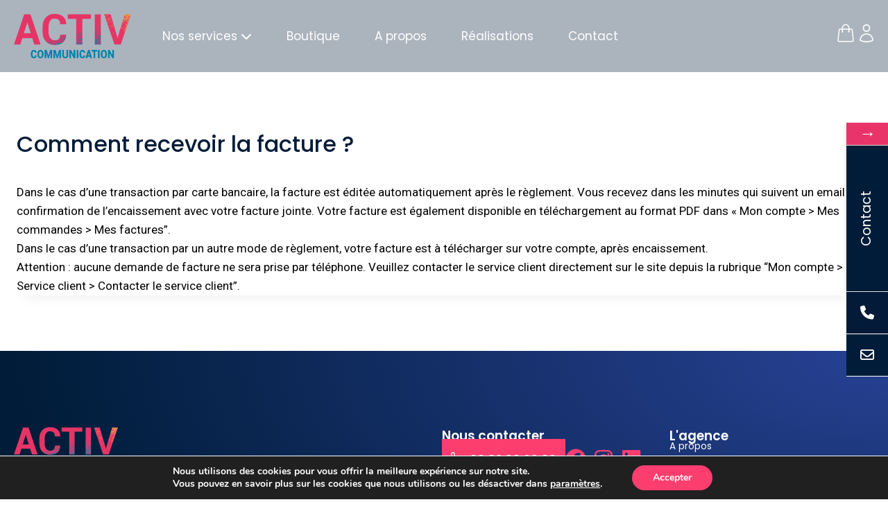

--- FILE ---
content_type: text/html; charset=utf-8
request_url: https://www.activ-communication.com/foire-aux-questions/comment-recevoir-la-facture/
body_size: 68093
content:
<!doctype html>
<html lang="fr-FR" class="no-js" itemtype="https://schema.org/Blog" itemscope>
<head><meta charset="UTF-8"><script>if(navigator.userAgent.match(/MSIE|Internet Explorer/i)||navigator.userAgent.match(/Trident\/7\..*?rv:11/i)){var href=document.location.href;if(!href.match(/[?&]nowprocket/)){if(href.indexOf("?")==-1){if(href.indexOf("#")==-1){document.location.href=href+"?nowprocket=1"}else{document.location.href=href.replace("#","?nowprocket=1#")}}else{if(href.indexOf("#")==-1){document.location.href=href+"&nowprocket=1"}else{document.location.href=href.replace("#","&nowprocket=1#")}}}}</script><script>class RocketLazyLoadScripts{constructor(){this.triggerEvents=["keydown","mousedown","mousemove","touchmove","touchstart","touchend","wheel"],this.userEventHandler=this._triggerListener.bind(this),this.touchStartHandler=this._onTouchStart.bind(this),this.touchMoveHandler=this._onTouchMove.bind(this),this.touchEndHandler=this._onTouchEnd.bind(this),this.clickHandler=this._onClick.bind(this),this.interceptedClicks=[],window.addEventListener("pageshow",(e=>{this.persisted=e.persisted})),window.addEventListener("DOMContentLoaded",(()=>{this._preconnect3rdParties()})),this.delayedScripts={normal:[],async:[],defer:[]},this.allJQueries=[]}_addUserInteractionListener(e){document.hidden?e._triggerListener():(this.triggerEvents.forEach((t=>window.addEventListener(t,e.userEventHandler,{passive:!0}))),window.addEventListener("touchstart",e.touchStartHandler,{passive:!0}),window.addEventListener("mousedown",e.touchStartHandler),document.addEventListener("visibilitychange",e.userEventHandler))}_removeUserInteractionListener(){this.triggerEvents.forEach((e=>window.removeEventListener(e,this.userEventHandler,{passive:!0}))),document.removeEventListener("visibilitychange",this.userEventHandler)}_onTouchStart(e){"HTML"!==e.target.tagName&&(window.addEventListener("touchend",this.touchEndHandler),window.addEventListener("mouseup",this.touchEndHandler),window.addEventListener("touchmove",this.touchMoveHandler,{passive:!0}),window.addEventListener("mousemove",this.touchMoveHandler),e.target.addEventListener("click",this.clickHandler),this._renameDOMAttribute(e.target,"onclick","rocket-onclick"))}_onTouchMove(e){window.removeEventListener("touchend",this.touchEndHandler),window.removeEventListener("mouseup",this.touchEndHandler),window.removeEventListener("touchmove",this.touchMoveHandler,{passive:!0}),window.removeEventListener("mousemove",this.touchMoveHandler),e.target.removeEventListener("click",this.clickHandler),this._renameDOMAttribute(e.target,"rocket-onclick","onclick")}_onTouchEnd(e){window.removeEventListener("touchend",this.touchEndHandler),window.removeEventListener("mouseup",this.touchEndHandler),window.removeEventListener("touchmove",this.touchMoveHandler,{passive:!0}),window.removeEventListener("mousemove",this.touchMoveHandler)}_onClick(e){e.target.removeEventListener("click",this.clickHandler),this._renameDOMAttribute(e.target,"rocket-onclick","onclick"),this.interceptedClicks.push(e),e.preventDefault(),e.stopPropagation(),e.stopImmediatePropagation()}_replayClicks(){window.removeEventListener("touchstart",this.touchStartHandler,{passive:!0}),window.removeEventListener("mousedown",this.touchStartHandler),this.interceptedClicks.forEach((e=>{e.target.dispatchEvent(new MouseEvent("click",{view:e.view,bubbles:!0,cancelable:!0}))}))}_renameDOMAttribute(e,t,n){e.hasAttribute&&e.hasAttribute(t)&&(event.target.setAttribute(n,event.target.getAttribute(t)),event.target.removeAttribute(t))}_triggerListener(){this._removeUserInteractionListener(this),"loading"===document.readyState?document.addEventListener("DOMContentLoaded",this._loadEverythingNow.bind(this)):this._loadEverythingNow()}_preconnect3rdParties(){let e=[];document.querySelectorAll("script[type=rocketlazyloadscript]").forEach((t=>{if(t.hasAttribute("src")){const n=new URL(t.src).origin;n!==location.origin&&e.push({src:n,crossOrigin:t.crossOrigin||"module"===t.getAttribute("data-rocket-type")})}})),e=[...new Map(e.map((e=>[JSON.stringify(e),e]))).values()],this._batchInjectResourceHints(e,"preconnect")}async _loadEverythingNow(){this.lastBreath=Date.now(),this._delayEventListeners(),this._delayJQueryReady(this),this._handleDocumentWrite(),this._registerAllDelayedScripts(),this._preloadAllScripts(),await this._loadScriptsFromList(this.delayedScripts.normal),await this._loadScriptsFromList(this.delayedScripts.defer),await this._loadScriptsFromList(this.delayedScripts.async);try{await this._triggerDOMContentLoaded(),await this._triggerWindowLoad()}catch(e){}window.dispatchEvent(new Event("rocket-allScriptsLoaded")),this._replayClicks()}_registerAllDelayedScripts(){document.querySelectorAll("script[type=rocketlazyloadscript]").forEach((e=>{e.hasAttribute("src")?e.hasAttribute("async")&&!1!==e.async?this.delayedScripts.async.push(e):e.hasAttribute("defer")&&!1!==e.defer||"module"===e.getAttribute("data-rocket-type")?this.delayedScripts.defer.push(e):this.delayedScripts.normal.push(e):this.delayedScripts.normal.push(e)}))}async _transformScript(e){return await this._littleBreath(),new Promise((t=>{const n=document.createElement("script");[...e.attributes].forEach((e=>{let t=e.nodeName;"type"!==t&&("data-rocket-type"===t&&(t="type"),n.setAttribute(t,e.nodeValue))})),e.hasAttribute("src")?(n.addEventListener("load",t),n.addEventListener("error",t)):(n.text=e.text,t());try{e.parentNode.replaceChild(n,e)}catch(e){t()}}))}async _loadScriptsFromList(e){const t=e.shift();return t?(await this._transformScript(t),this._loadScriptsFromList(e)):Promise.resolve()}_preloadAllScripts(){this._batchInjectResourceHints([...this.delayedScripts.normal,...this.delayedScripts.defer,...this.delayedScripts.async],"preload")}_batchInjectResourceHints(e,t){var n=document.createDocumentFragment();e.forEach((e=>{if(e.src){const i=document.createElement("link");i.href=e.src,i.rel=t,"preconnect"!==t&&(i.as="script"),e.getAttribute&&"module"===e.getAttribute("data-rocket-type")&&(i.crossOrigin=!0),e.crossOrigin&&(i.crossOrigin=e.crossOrigin),n.appendChild(i)}})),document.head.appendChild(n)}_delayEventListeners(){let e={};function t(t,n){!function(t){function n(n){return e[t].eventsToRewrite.indexOf(n)>=0?"rocket-"+n:n}e[t]||(e[t]={originalFunctions:{add:t.addEventListener,remove:t.removeEventListener},eventsToRewrite:[]},t.addEventListener=function(){arguments[0]=n(arguments[0]),e[t].originalFunctions.add.apply(t,arguments)},t.removeEventListener=function(){arguments[0]=n(arguments[0]),e[t].originalFunctions.remove.apply(t,arguments)})}(t),e[t].eventsToRewrite.push(n)}function n(e,t){let n=e[t];Object.defineProperty(e,t,{get:()=>n||function(){},set(i){e["rocket"+t]=n=i}})}t(document,"DOMContentLoaded"),t(window,"DOMContentLoaded"),t(window,"load"),t(window,"pageshow"),t(document,"readystatechange"),n(document,"onreadystatechange"),n(window,"onload"),n(window,"onpageshow")}_delayJQueryReady(e){let t=window.jQuery;Object.defineProperty(window,"jQuery",{get:()=>t,set(n){if(n&&n.fn&&!e.allJQueries.includes(n)){n.fn.ready=n.fn.init.prototype.ready=function(t){e.domReadyFired?t.bind(document)(n):document.addEventListener("rocket-DOMContentLoaded",(()=>t.bind(document)(n)))};const t=n.fn.on;n.fn.on=n.fn.init.prototype.on=function(){if(this[0]===window){function e(e){return e.split(" ").map((e=>"load"===e||0===e.indexOf("load.")?"rocket-jquery-load":e)).join(" ")}"string"==typeof arguments[0]||arguments[0]instanceof String?arguments[0]=e(arguments[0]):"object"==typeof arguments[0]&&Object.keys(arguments[0]).forEach((t=>{delete Object.assign(arguments[0],{[e(t)]:arguments[0][t]})[t]}))}return t.apply(this,arguments),this},e.allJQueries.push(n)}t=n}})}async _triggerDOMContentLoaded(){this.domReadyFired=!0,await this._littleBreath(),document.dispatchEvent(new Event("rocket-DOMContentLoaded")),await this._littleBreath(),window.dispatchEvent(new Event("rocket-DOMContentLoaded")),await this._littleBreath(),document.dispatchEvent(new Event("rocket-readystatechange")),await this._littleBreath(),document.rocketonreadystatechange&&document.rocketonreadystatechange()}async _triggerWindowLoad(){await this._littleBreath(),window.dispatchEvent(new Event("rocket-load")),await this._littleBreath(),window.rocketonload&&window.rocketonload(),await this._littleBreath(),this.allJQueries.forEach((e=>e(window).trigger("rocket-jquery-load"))),await this._littleBreath();const e=new Event("rocket-pageshow");e.persisted=this.persisted,window.dispatchEvent(e),await this._littleBreath(),window.rocketonpageshow&&window.rocketonpageshow({persisted:this.persisted})}_handleDocumentWrite(){const e=new Map;document.write=document.writeln=function(t){const n=document.currentScript,i=document.createRange(),r=n.parentElement;let o=e.get(n);void 0===o&&(o=n.nextSibling,e.set(n,o));const s=document.createDocumentFragment();i.setStart(s,0),s.appendChild(i.createContextualFragment(t)),r.insertBefore(s,o)}}async _littleBreath(){Date.now()-this.lastBreath>45&&(await this._requestAnimFrame(),this.lastBreath=Date.now())}async _requestAnimFrame(){return document.hidden?new Promise((e=>setTimeout(e))):new Promise((e=>requestAnimationFrame(e)))}static run(){const e=new RocketLazyLoadScripts;e._addUserInteractionListener(e)}}RocketLazyLoadScripts.run();</script>
	
	<meta name="viewport" content="width=device-width, initial-scale=1, minimum-scale=1">
	<script type="text/template" id="tmpl-nbdl-search-bar">
    <div class="nbdl-search-bar">
        <label class="nbdl-search-content-wrap">
            <input id="nbdl-search-content" placeholder="Chercher un modèle"/>
            <svg xmlns="http://www.w3.org/2000/svg" height="24" viewBox="0 0 24 24" width="24"><path d="M15.5 14h-.79l-.28-.27C15.41 12.59 16 11.11 16 9.5 16 5.91 13.09 3 9.5 3S3 5.91 3 9.5 5.91 16 9.5 16c1.61 0 3.09-.59 4.23-1.57l.27.28v.79l5 4.99L20.49 19l-4.99-5zm-6 0C7.01 14 5 11.99 5 9.5S7.01 5 9.5 5 14 7.01 14 9.5 11.99 14 9.5 14z"/><path d="M0 0h24v24H0z" fill="none"/></svg>
        </label>
        <div class="nbdl-search-type-wrap">
            <span class="nbdl-search-type-selected">Tous</span>
            <svg xmlns="http://www.w3.org/2000/svg" height="24" viewBox="0 0 24 24" width="24"><path d="M7.41 8.59L12 13.17l4.59-4.58L18 10l-6 6-6-6 1.41-1.41z"/><path d="M0 0h24v24H0V0z" fill="none"/></svg>
            <ul id="nbdl-search-type">
                <li data-value="" class="active" >Tous</li>
                <li data-value="design" class="" >Modèle</li>
                <li data-value="artist" class="" >Graphiste</li>
            </ul>
        </div>
    </div>
</script><meta name='robots' content='index, follow, max-image-preview:large, max-snippet:-1, max-video-preview:-1' />
	<style>img:is([sizes="auto" i], [sizes^="auto," i]) { contain-intrinsic-size: 3000px 1500px }</style>
	
	<!-- This site is optimized with the Yoast SEO Premium plugin v20.2.1 (Yoast SEO v26.1.1) - https://yoast.com/wordpress/plugins/seo/ -->
	<title>Comment recevoir la facture ? - ACTIV communication | Web, print, e-commerce</title><link rel="preload" as="style" href="https://fonts.googleapis.com/css?family=Poppins%3A400%2C500%2C600%2C700%7CPoppins%3A100%2C100italic%2C200%2C200italic%2C300%2C300italic%2C400%2C400italic%2C500%2C500italic%2C600%2C600italic%2C700%2C700italic%2C800%2C800italic%2C900%2C900italic%7CRoboto%20Slab%3A700%2Cregular%7CRoboto%3Aregular&#038;display=swap" /><link rel="stylesheet" href="https://fonts.googleapis.com/css?family=Poppins%3A400%2C500%2C600%2C700%7CPoppins%3A100%2C100italic%2C200%2C200italic%2C300%2C300italic%2C400%2C400italic%2C500%2C500italic%2C600%2C600italic%2C700%2C700italic%2C800%2C800italic%2C900%2C900italic%7CRoboto%20Slab%3A700%2Cregular%7CRoboto%3Aregular&#038;display=swap" media="print" onload="this.media='all'" /><noscript><link rel="stylesheet" href="https://fonts.googleapis.com/css?family=Poppins%3A400%2C500%2C600%2C700%7CPoppins%3A100%2C100italic%2C200%2C200italic%2C300%2C300italic%2C400%2C400italic%2C500%2C500italic%2C600%2C600italic%2C700%2C700italic%2C800%2C800italic%2C900%2C900italic%7CRoboto%20Slab%3A700%2Cregular%7CRoboto%3Aregular&#038;display=swap" /></noscript><style id="rocket-critical-css">.wp-block-navigation{position:relative;--navigation-layout-justification-setting:flex-start;--navigation-layout-direction:row;--navigation-layout-wrap:wrap;--navigation-layout-justify:flex-start;--navigation-layout-align:center}.wp-block-navigation ul{margin-bottom:0;margin-left:0;margin-top:0;padding-left:0}.wp-block-navigation ul,.wp-block-navigation ul li{list-style:none;padding:0}.wp-block-navigation .wp-block-navigation-item{align-items:center;background-color:inherit;display:flex;position:relative}.wp-block-navigation .wp-block-navigation-item__content{display:block}.wp-block-navigation .wp-block-navigation-item__content.wp-block-navigation-item__content{color:inherit}.wp-block-navigation .wp-block-navigation__submenu-icon{align-self:center;background-color:inherit;border:none;color:currentColor;display:inline-block;font-size:inherit;height:.6em;line-height:0;margin-left:.25em;padding:0;width:.6em}.wp-block-navigation .wp-block-navigation__submenu-icon svg{display:inline-block;stroke:currentColor;height:inherit;margin-top:.075em;width:inherit}.wp-block-navigation.items-justified-right{--navigation-layout-justification-setting:flex-end;--navigation-layout-justify:flex-end}.wp-block-navigation .has-child .wp-block-navigation__submenu-container{align-items:normal;background-color:inherit;color:inherit;display:flex;flex-direction:column;height:0;left:-1px;opacity:0;overflow:hidden;position:absolute;top:100%;visibility:hidden;width:0;z-index:2}.wp-block-navigation .has-child .wp-block-navigation__submenu-container>.wp-block-navigation-item>.wp-block-navigation-item__content{display:flex;flex-grow:1}.wp-block-navigation .has-child .wp-block-navigation__submenu-container .wp-block-navigation-item__content{margin:0}@media (min-width:782px){.wp-block-navigation .has-child .wp-block-navigation__submenu-container .wp-block-navigation__submenu-container{left:100%;top:-1px}.wp-block-navigation .has-child .wp-block-navigation__submenu-container .wp-block-navigation__submenu-container:before{background:#0000;content:"";display:block;height:100%;position:absolute;right:100%;width:.5em}.wp-block-navigation .has-child .wp-block-navigation__submenu-container .wp-block-navigation__submenu-icon{margin-right:.25em}.wp-block-navigation .has-child .wp-block-navigation__submenu-container .wp-block-navigation__submenu-icon svg{transform:rotate(-90deg)}}.wp-block-navigation-submenu{display:flex;position:relative}.wp-block-navigation-submenu .wp-block-navigation__submenu-icon svg{stroke:currentColor}.wp-block-navigation__container,.wp-block-navigation__responsive-close,.wp-block-navigation__responsive-container,.wp-block-navigation__responsive-container-content,.wp-block-navigation__responsive-dialog{gap:inherit}.wp-block-navigation.items-justified-right .wp-block-navigation__container .has-child .wp-block-navigation__submenu-container{left:auto;right:0}.wp-block-navigation.items-justified-right .wp-block-navigation__container .has-child .wp-block-navigation__submenu-container .wp-block-navigation__submenu-container{left:-1px;right:-1px}@media (min-width:782px){.wp-block-navigation.items-justified-right .wp-block-navigation__container .has-child .wp-block-navigation__submenu-container .wp-block-navigation__submenu-container{left:auto;right:100%}}.wp-block-navigation:not(.has-background) .wp-block-navigation__submenu-container{background-color:#fff;border:1px solid #00000026}.wp-block-navigation:not(.has-text-color) .wp-block-navigation__submenu-container{color:#000}.wp-block-navigation__container{align-items:var(--navigation-layout-align,initial);display:flex;flex-direction:var(--navigation-layout-direction,initial);flex-wrap:var(--navigation-layout-wrap,wrap);justify-content:var(--navigation-layout-justify,initial);list-style:none;margin:0;padding-left:0}.wp-block-navigation__container:only-child{flex-grow:1}.wp-block-navigation__responsive-container{bottom:0;display:none;left:0;position:fixed;right:0;top:0}.wp-block-navigation__responsive-container .wp-block-navigation__responsive-container-content{align-items:var(--navigation-layout-align,initial);display:flex;flex-direction:var(--navigation-layout-direction,initial);flex-wrap:var(--navigation-layout-wrap,wrap);justify-content:var(--navigation-layout-justify,initial)}@media (min-width:600px){.wp-block-navigation__responsive-container:not(.hidden-by-default):not(.is-menu-open){background-color:inherit;display:block;position:relative;width:100%;z-index:auto}.wp-block-navigation__responsive-container:not(.hidden-by-default):not(.is-menu-open) .wp-block-navigation__responsive-container-close{display:none}}.wp-block-navigation__responsive-container-close,.wp-block-navigation__responsive-container-open{background:#0000;border:none;color:currentColor;margin:0;padding:0;text-transform:inherit;vertical-align:middle}.wp-block-navigation__responsive-container-close svg,.wp-block-navigation__responsive-container-open svg{fill:currentColor;display:block;height:24px;width:24px}.wp-block-navigation__responsive-container-open{display:flex}.wp-block-navigation__responsive-container-open.wp-block-navigation__responsive-container-open.wp-block-navigation__responsive-container-open{font-family:inherit;font-size:inherit;font-weight:inherit}@media (min-width:600px){.wp-block-navigation__responsive-container-open:not(.always-shown){display:none}}.wp-block-navigation__responsive-container-close{position:absolute;right:0;top:0;z-index:2}.wp-block-navigation__responsive-container-close.wp-block-navigation__responsive-container-close.wp-block-navigation__responsive-container-close{font-family:inherit;font-size:inherit;font-weight:inherit}.wp-block-navigation__responsive-close{width:100%}.wp-block-navigation__responsive-dialog{position:relative}.nbd-popup-wrap{z-index:2;background:rgba(245,246,247,0.95);position:absolute;top:0;right:0;bottom:0;left:0;overflow:hidden}.nbd-popup-wrap .nbd__pop__content{position:absolute;margin-top:auto;margin-bottom:auto;left:50%;margin-left:auto;margin-right:auto;transform:translate(-50%,-50%);top:48%;width:100%}.nbd-popup-wrap .nbd__pop__content_wrapper{padding-right:1.5rem;padding-left:1.5rem;max-width:60rem;margin:0 auto}.nbd-popup-wrap .__content_wrapper{width:100%!important;position:relative!important;display:inline-block}.nbd-popup-wrap .content__header{bottom:100%;width:100%;padding-bottom:3rem;position:absolute;text-align:center;margin:0;font-size:1.875rem;line-height:1.15}.nbd-popup-wrap .content__content{margin:0;display:flex;margin-top:-1.5rem;margin-left:-1.5rem;font-size:0;flex-wrap:wrap;-ms-flex-pack:center;justify-content:center}.nbd-popup-wrap .layout__item{width:50%;font-size:1rem;padding-left:1.5rem;position:relative;padding-top:1.5rem;display:flex;display:-ms-flexbox}.nbd-popup-wrap .layout__item__inner{box-shadow:0 0.125rem 0.25rem 0 rgba(79,90,109,0.25);flex-direction:row;-ms-flex-direction:row;text-align:left;display:-ms-flexbox;display:flex;-ms-flex-direction:column;flex-direction:column;-ms-flex-pack:justify;justify-content:space-between;-ms-flex-positive:1;flex-grow:1;background-color:#fff;position:relative}.nbd-popup-wrap .item__layout{overflow:hidden;flex:1 1 auto;font-size:0;display:-ms-flexbox;display:flex;margin:0;padding:0;margin-left:-1.5rem;-ms-flex-direction:row;flex-direction:row}.nbd-popup-wrap .tile__media-wrap{min-height:0;display:-ms-flexbox;display:flex;padding-left:1.5rem;width:33.333333%;position:relative;overflow:hidden;font-size:1rem}.nbd-popup-wrap .tile-action__image-wrap{height:auto;position:relative;text-align:center;margin:0;width:100%}.nbd-popup-wrap .custom_design .tile-action__image-wrap{background-color:#f1eb9c}.nbd-popup-wrap .upload_design .tile-action__image-wrap{background-color:#afcdd7}.nbd-popup-wrap .tile-action__image-wrap svg{position:absolute!important;top:50%!important;margin-top:auto!important;margin-bottom:auto!important;left:50%!important;margin-left:auto!important;margin-right:auto!important;transform:translate(-50%,-50%)!important;height:50%;width:50%}.nbd-popup-wrap .tile__text-wrap{font-size:1rem;width:66.666667%;display:-ms-flexbox;display:flex;-ms-flex-direction:column;flex-direction:column;padding-left:1.125rem}.nbd-popup-wrap .tile__text-wrap-inner{-ms-flex:1 1 auto;flex:1 1 auto;padding:1.5rem 2.25rem 1.5rem 0}.nbd-popup-wrap .h__block{line-height:1.15;font-size:1.35rem;margin-bottom:0.1875em;font-weight:500;color:#3f4a59}.nbd-popup-wrap .tile__text-wrap-inner ul{margin:0;list-style:none}.nbd-popup-wrap .tile--horizontal__chevron{height:1.5rem;width:1.5rem;position:absolute;top:50%;margin-top:auto;margin-bottom:auto;transform:translateY(-50%);right:0.75rem;fill:#128a67}#nboo-option-popup{position:fixed;top:0;left:0;bottom:0;left:0;width:100vw;height:100vh;z-index:-1;opacity:0;visibility:hidden}@media only screen and (max-width:40.0525em){.nbd-popup-wrap{padding:5rem 0 3rem}.nbd-popup-wrap .layout__item{width:100%!important}.nbd-popup-wrap .tile__media-wrap{width:25%}.nbd-popup-wrap .tile__text-wrap{width:75%}.nbd-popup-wrap .content__header{position:unset}}:root{--woocommerce:#7F54B3;--wc-green:#7ad03a;--wc-red:#a00;--wc-orange:#ffba00;--wc-blue:#2ea2cc;--wc-primary:#7F54B3;--wc-primary-text:white;--wc-secondary:#e9e6ed;--wc-secondary-text:#515151;--wc-highlight:#b3af54;--wc-highligh-text:white;--wc-content-bg:#fff;--wc-subtext:#767676}:root{--woocommerce:#7F54B3;--wc-green:#7ad03a;--wc-red:#a00;--wc-orange:#ffba00;--wc-blue:#2ea2cc;--wc-primary:#7F54B3;--wc-primary-text:white;--wc-secondary:#e9e6ed;--wc-secondary-text:#515151;--wc-highlight:#b3af54;--wc-highligh-text:white;--wc-content-bg:#fff;--wc-subtext:#767676}.screen-reader-text{clip:rect(1px,1px,1px,1px);height:1px;overflow:hidden;position:absolute!important;width:1px;word-wrap:normal!important}:root{--woocommerce:#7F54B3;--wc-green:#7ad03a;--wc-red:#a00;--wc-orange:#ffba00;--wc-blue:#2ea2cc;--wc-primary:#7F54B3;--wc-primary-text:white;--wc-secondary:#e9e6ed;--wc-secondary-text:#515151;--wc-highlight:#b3af54;--wc-highligh-text:white;--wc-content-bg:#fff;--wc-subtext:#767676}div#variation_in_cart_popup{display:none;position:fixed;z-index:9999;padding-top:100px;left:0;top:0;width:100%;height:100%;overflow:auto;background-color:#00000061}div#variation_in_cart_popup div.popup_container{background-color:#fefefe;margin:auto;border:1px solid #888;width:55%;border-radius:5px;padding:15px;position:relative}div#variation_in_cart_popup div.popup_container div.popup_inner{width:100%;display:inline-block;position:relative;max-width:1100px;max-height:636px;overflow:auto}div.popup_container span.evic_popup_close{font-size:23px;font-weight:bold;position:absolute;right:-13px;top:-15px;height:35px;width:35px;line-height:20px;vertical-align:middle;text-align:center;color:#fff;z-index:9999999;background-color:#FFF;padding:5px 8px;border-radius:100%}@media only screen and (max-width:767px){div#variation_in_cart_popup div.popup_container{width:auto;margin:0 10px}div#variation_in_cart_popup{padding-bottom:20px}}.screen-reader-text{clip:rect(1px,1px,1px,1px);height:1px;overflow:hidden;position:absolute!important;width:1px}a{text-decoration-thickness:1px!important;text-underline-offset:.1em}.wp-block-navigation .wp-block-navigation-submenu .wp-block-navigation-item:not(:last-child){margin-bottom:3px}.wp-block-navigation .wp-block-navigation-item .wp-block-navigation-item__content{outline-offset:4px}.wp-block-navigation .wp-block-navigation-item ul.wp-block-navigation__submenu-container .wp-block-navigation-item__content{outline-offset:0}h1,h2,h3,p{text-wrap:pretty}.elementor-screen-only,.screen-reader-text{position:absolute;top:-10000em;width:1px;height:1px;margin:-1px;padding:0;overflow:hidden;clip:rect(0,0,0,0);border:0}.elementor *,.elementor :after,.elementor :before{box-sizing:border-box}.elementor img{height:auto;max-width:100%;border:none;border-radius:0;box-shadow:none}.elementor .elementor-background-overlay{height:100%;width:100%;top:0;left:0;position:absolute}.elementor-element{--flex-direction:initial;--flex-wrap:initial;--justify-content:initial;--align-items:initial;--align-content:initial;--gap:initial;--flex-basis:initial;--flex-grow:initial;--flex-shrink:initial;--order:initial;--align-self:initial;flex-basis:var(--flex-basis);flex-grow:var(--flex-grow);flex-shrink:var(--flex-shrink);order:var(--order);align-self:var(--align-self)}:root{--page-title-display:block}.elementor-section{position:relative}.elementor-section .elementor-container{display:flex;margin-right:auto;margin-left:auto;position:relative}@media (max-width:1024px){.elementor-section .elementor-container{flex-wrap:wrap}}.elementor-section.elementor-section-boxed>.elementor-container{max-width:1140px}.elementor-widget-wrap{position:relative;width:100%;flex-wrap:wrap;align-content:flex-start}.elementor:not(.elementor-bc-flex-widget) .elementor-widget-wrap{display:flex}.elementor-widget-wrap>.elementor-element{width:100%}.elementor-widget{position:relative}.elementor-widget:not(:last-child){margin-bottom:20px}.elementor-column{position:relative;min-height:1px;display:flex}.elementor-column-gap-default>.elementor-column>.elementor-element-populated{padding:10px}@media (min-width:768px){.elementor-column.elementor-col-50{width:50%}.elementor-column.elementor-col-100{width:100%}}@media (max-width:767px){.elementor-reverse-mobile>.elementor-container>:first-child{order:10}.elementor-column{width:100%}}@media (min-width:1025px){#elementor-device-mode:after{content:"desktop"}}@media (min-width:-1){#elementor-device-mode:after{content:"widescreen"}}@media (max-width:-1){#elementor-device-mode:after{content:"laptop";content:"tablet_extra"}}@media (max-width:1024px){#elementor-device-mode:after{content:"tablet"}}@media (max-width:-1){#elementor-device-mode:after{content:"mobile_extra"}}@media (max-width:767px){#elementor-device-mode:after{content:"mobile"}}.elementor-form-fields-wrapper{display:flex;flex-wrap:wrap}.elementor-form-fields-wrapper.elementor-labels-above .elementor-field-group>.elementor-select-wrapper,.elementor-form-fields-wrapper.elementor-labels-above .elementor-field-group>input,.elementor-form-fields-wrapper.elementor-labels-above .elementor-field-group>textarea{flex-basis:100%;max-width:100%}.elementor-field-group{flex-wrap:wrap;align-items:center}.elementor-field-group.elementor-field-type-submit{align-items:flex-end}.elementor-field-group .elementor-field-textual{width:100%;max-width:100%;border:1px solid #69727d;background-color:transparent;color:#1f2124;vertical-align:middle;flex-grow:1}.elementor-field-group .elementor-field-textual::-moz-placeholder{color:inherit;font-family:inherit;opacity:.6}.elementor-field-group .elementor-select-wrapper{display:flex;position:relative;width:100%}.elementor-field-group .elementor-select-wrapper select{-webkit-appearance:none;-moz-appearance:none;appearance:none;color:inherit;font-size:inherit;font-family:inherit;font-weight:inherit;font-style:inherit;text-transform:inherit;letter-spacing:inherit;line-height:inherit;flex-basis:100%;padding-right:20px}.elementor-field-group .elementor-select-wrapper:before{content:"\e92a";font-family:eicons;font-size:15px;position:absolute;top:50%;transform:translateY(-50%);right:10px;text-shadow:0 0 3px rgba(0,0,0,.3)}.elementor-mark-required .elementor-field-label:after{content:"*";color:red;padding-left:.2em}.elementor-field-textual{line-height:1.4;font-size:15px;min-height:40px;padding:5px 14px;border-radius:3px}.elementor-button-align-end .e-form__buttons,.elementor-button-align-end .elementor-field-type-submit{justify-content:flex-end}.elementor-button-align-end .elementor-field-type-submit:not(.e-form__buttons__wrapper) .elementor-button{flex-basis:auto}@media screen and (max-width:1024px){.elementor-tablet-button-align-end .e-form__buttons,.elementor-tablet-button-align-end .elementor-field-type-submit{justify-content:flex-end}.elementor-tablet-button-align-end .elementor-field-type-submit:not(.e-form__buttons__wrapper) .elementor-button{flex-basis:auto}}@media screen and (max-width:767px){.elementor-mobile-button-align-end .e-form__buttons,.elementor-mobile-button-align-end .elementor-field-type-submit{justify-content:flex-end}.elementor-mobile-button-align-end .elementor-field-type-submit:not(.e-form__buttons__wrapper) .elementor-button{flex-basis:auto}}.elementor-form .elementor-button{padding-top:0;padding-bottom:0;border:none}.elementor-form .elementor-button>span{display:flex;justify-content:center}.elementor-form .elementor-button.elementor-size-sm{min-height:40px}.elementor-button{display:inline-block;line-height:1;background-color:#69727d;font-size:15px;padding:12px 24px;border-radius:3px;color:#fff;fill:#fff;text-align:center}.elementor-button:visited{color:#fff}.elementor-button-icon{flex-grow:0;order:5}.elementor-button-text{flex-grow:1;order:10;display:inline-block}.elementor-button span{text-decoration:inherit}.elementor-element{--swiper-theme-color:#000;--swiper-navigation-size:44px;--swiper-pagination-bullet-size:6px;--swiper-pagination-bullet-horizontal-gap:6px}.elementor-heading-title{padding:0;margin:0;line-height:1}.elementor-widget-image{text-align:center}.elementor-widget-image img{vertical-align:middle;display:inline-block}.elementor-kit-52186{--e-global-color-primary:#54595F;--e-global-color-secondary:#54595F;--e-global-color-text:#7A7A7A;--e-global-color-accent:#61CE70;--e-global-color-kadence1:#1985af;--e-global-color-kadence2:#096283;--e-global-color-kadence3:#1A202C;--e-global-color-kadence4:#2D3748;--e-global-color-kadence5:#4A5568;--e-global-color-kadence6:#718096;--e-global-color-kadence7:#EDF2F7;--e-global-color-kadence8:#f8f8f8;--e-global-color-kadence9:#ffffff;--e-global-color-688a73ee:#4054B2;--e-global-color-1187e4b9:#23A455;--e-global-color-776dd018:#000;--e-global-color-1c9c42f:#FFF;--e-global-color-45889b3e:#001C38;--e-global-color-1d4e7a71:#FC3E6E;--e-global-color-34aed01f:#0D4D65;--e-global-color-5e1d21f:#1985AF;--e-global-color-ba1d7bb:#E7AE4E;--e-global-color-c64cea1:#8E17D8;--e-global-color-bb7b09f:#652C89;--e-global-color-f3a36c6:#E7AE4E;--e-global-color-166a7a6:#428D9C;--e-global-color-24a4d35:#8D75EE;--e-global-color-999865f:#CE4C64;--e-global-color-14f274c:#FFF7F7;--e-global-color-cfb3d09:#1985AF0D;--e-global-color-a62556b:#FBFEFF;--e-global-color-3a8378f:#FC3E6E0F;--e-global-color-aa33ec5:#6869EE;--e-global-color-70f3859:#496FEA;--e-global-color-47b6fa5:#14A9A2;--e-global-color-895b637:#905AEF;--e-global-color-87486a9:#3DBE59;--e-global-color-d44da1b:#617EE7;--e-global-typography-primary-font-family:"Nunito";--e-global-typography-primary-font-weight:600;--e-global-typography-secondary-font-family:"Nunito";--e-global-typography-secondary-font-weight:400;--e-global-typography-accent-font-family:"Roboto";--e-global-typography-accent-font-weight:500;--e-global-typography-2cdcbd1-font-family:"Poppins";--e-global-typography-2cdcbd1-font-size:1em;background-color:var(--e-global-color-kadence9);color:var(--e-global-color-776dd018);font-weight:400}.elementor-kit-52186 h1{font-family:var(--e-global-typography-primary-font-family),Sans-serif;font-weight:var(--e-global-typography-primary-font-weight)}.elementor-kit-52186 h2{font-family:var(--e-global-typography-primary-font-family),Sans-serif;font-weight:var(--e-global-typography-primary-font-weight)}.elementor-kit-52186 h3{font-family:"Nunito",Sans-serif;font-weight:600}.elementor-section.elementor-section-boxed>.elementor-container{max-width:1140px}.elementor-widget:not(:last-child){margin-block-end:20px}.elementor-element{--widgets-spacing:20px 20px;--widgets-spacing-row:20px;--widgets-spacing-column:20px}@media (max-width:1024px){.elementor-section.elementor-section-boxed>.elementor-container{max-width:1024px}}@media (max-width:767px){.elementor-section.elementor-section-boxed>.elementor-container{max-width:767px}}[data-elementor-type=popup]:not(.elementor-edit-area){display:none}.e-form__buttons{flex-wrap:wrap}.e-form__buttons{display:flex}.elementor-form .elementor-button>span{display:flex;justify-content:center;align-items:center}.elementor-form .elementor-button .elementor-button-text{white-space:normal;flex-grow:0}.elementor-select-wrapper .select-caret-down-wrapper{position:absolute;top:50%;transform:translateY(-50%);inset-inline-end:10px;font-size:11px}.elementor-select-wrapper .select-caret-down-wrapper svg{display:unset;width:1em;aspect-ratio:unset;fill:currentColor}.elementor-select-wrapper.remove-before:before{content:""!important}.elementor-1489 .elementor-element.elementor-element-d50b016:not(.elementor-motion-effects-element-type-background){background-color:#e2dedb}.elementor-1489 .elementor-element.elementor-element-d50b016>.elementor-background-overlay{background-position:center center;background-repeat:no-repeat;background-size:cover;opacity:0.25}.elementor-1489 .elementor-element.elementor-element-d50b016{padding:0px 0px 0px 0px}.elementor-1489 .elementor-element.elementor-element-3fdfaf7a>.elementor-element-populated{padding:40px 40px 40px 40px}.elementor-1489 .elementor-element.elementor-element-3a01a7a>.elementor-element-populated{padding:0px 0px 0px 0px}.elementor-1489 .elementor-element.elementor-element-b13a86d{text-align:right}.elementor-1489 .elementor-element.elementor-element-b13a86d img{max-width:15%}.elementor-1489 .elementor-element.elementor-element-b13a86d>.elementor-widget-container{margin:-10px 0px -3px 0px}.elementor-1489 .elementor-element.elementor-element-da7c3a2{text-align:right}.elementor-1489 .elementor-element.elementor-element-da7c3a2 img{max-width:8%}.elementor-1489 .elementor-element.elementor-element-da7c3a2>.elementor-widget-container{margin:-15px 0px 0px 0px}.elementor-1489 .elementor-element.elementor-element-5deb8534{text-align:left}.elementor-1489 .elementor-element.elementor-element-5deb8534 .elementor-heading-title{font-family:"Fjalla One",Sans-serif;font-size:30px;font-weight:800;text-transform:uppercase;text-shadow:10px 10px 30px rgba(79,46,29,0.17);color:#211209}.elementor-1489 .elementor-element.elementor-element-e8cc24f{text-align:left;font-family:"Open Sans",Sans-serif;font-size:13px;line-height:1.6em;color:#000000}.elementor-1489 .elementor-element.elementor-element-e8cc24f>.elementor-widget-container{margin:0px 0px 0px 0px;padding:10px 0px -1px 0px}.elementor-1489 .elementor-element.elementor-element-44b78887 .elementor-field-group{padding-right:calc(10px/2);padding-left:calc(10px/2);margin-bottom:18px}.elementor-1489 .elementor-element.elementor-element-44b78887 .elementor-form-fields-wrapper{margin-left:calc(-10px/2);margin-right:calc(-10px/2);margin-bottom:-18px}.elementor-1489 .elementor-element.elementor-element-44b78887 .elementor-field-group.recaptcha_v3-bottomright{margin-bottom:0}body .elementor-1489 .elementor-element.elementor-element-44b78887 .elementor-labels-above .elementor-field-group>label{padding-bottom:0px}.elementor-1489 .elementor-element.elementor-element-44b78887 .elementor-field-group>label{color:#000000}.elementor-1489 .elementor-element.elementor-element-44b78887 .elementor-field-group .elementor-field{color:#000000}.elementor-1489 .elementor-element.elementor-element-44b78887 .elementor-field-group:not(.elementor-field-type-upload) .elementor-field:not(.elementor-select-wrapper){background-color:rgba(255,255,255,0.85);border-color:rgba(33,18,9,0.25);border-width:1px 1px 1px 1px;border-radius:0px 0px 0px 0px}.elementor-1489 .elementor-element.elementor-element-44b78887 .elementor-field-group .elementor-select-wrapper select{background-color:rgba(255,255,255,0.85);border-color:rgba(33,18,9,0.25);border-width:1px 1px 1px 1px;border-radius:0px 0px 0px 0px}.elementor-1489 .elementor-element.elementor-element-44b78887 .elementor-field-group .elementor-select-wrapper::before{color:rgba(33,18,9,0.25)}.elementor-1489 .elementor-element.elementor-element-44b78887 .elementor-button{font-family:"Fjalla One",Sans-serif;font-size:16px;text-transform:uppercase;letter-spacing:2.4px;border-radius:0px 0px 0px 0px}.elementor-1489 .elementor-element.elementor-element-44b78887 .elementor-button[type="submit"]{background-color:#1985AF;color:#ffffff}.elementor-1489 .elementor-element.elementor-element-44b78887{--e-form-steps-indicators-spacing:20px;--e-form-steps-indicator-padding:30px;--e-form-steps-indicator-inactive-secondary-color:#ffffff;--e-form-steps-indicator-active-secondary-color:#ffffff;--e-form-steps-indicator-completed-secondary-color:#ffffff;--e-form-steps-divider-width:1px;--e-form-steps-divider-gap:10px}.elementor-1489 .elementor-element.elementor-element-44b78887>.elementor-widget-container{margin:0px 0px 0px 0px}@media (max-width:1024px) and (min-width:768px){.elementor-1489 .elementor-element.elementor-element-3fdfaf7a{width:100%}}@media (max-width:1024px){.elementor-1489 .elementor-element.elementor-element-d50b016{margin-top:0px;margin-bottom:0px;padding:20px 0px 20px 0px}.elementor-1489 .elementor-element.elementor-element-3fdfaf7a>.elementor-element-populated{padding:0px 30px 0px 30px}.elementor-1489 .elementor-element.elementor-element-e8cc24f{font-size:12px}}@media (max-width:767px){.elementor-1489 .elementor-element.elementor-element-d50b016>.elementor-background-overlay{background-position:bottom center}.elementor-1489 .elementor-element.elementor-element-3fdfaf7a>.elementor-element-populated{padding:40px 20px 40px 20px}.elementor-1489 .elementor-element.elementor-element-5deb8534 .elementor-heading-title{font-size:25px}.elementor-1489 .elementor-element.elementor-element-5deb8534>.elementor-widget-container{margin:0px 0px 0px 0px;padding:0px 0px 0px 0px}.elementor-1489 .elementor-element.elementor-element-e8cc24f{font-size:14px}.elementor-1489 .elementor-element.elementor-element-44b78887>.elementor-widget-container{margin:0px 0px 0px 0px}}.fa,.far,.fas{-moz-osx-font-smoothing:grayscale;-webkit-font-smoothing:antialiased;display:inline-block;font-style:normal;font-variant:normal;text-rendering:auto;line-height:1}.fa-envelope:before{content:"\f0e0"}.fa-phone:before{content:"\f095"}.fa-times:before{content:"\f00d"}@font-face{font-family:"Font Awesome 5 Free";font-style:normal;font-weight:400;font-display:swap;src:url(https://www.activ-communication.com/wp-content/plugins/ubermenu/assets/fontawesome/webfonts/fa-regular-400.eot);src:url(https://www.activ-communication.com/wp-content/plugins/ubermenu/assets/fontawesome/webfonts/fa-regular-400.eot?#iefix) format("embedded-opentype"),url(https://www.activ-communication.com/wp-content/plugins/ubermenu/assets/fontawesome/webfonts/fa-regular-400.woff2) format("woff2"),url(https://www.activ-communication.com/wp-content/plugins/ubermenu/assets/fontawesome/webfonts/fa-regular-400.woff) format("woff"),url(https://www.activ-communication.com/wp-content/plugins/ubermenu/assets/fontawesome/webfonts/fa-regular-400.ttf) format("truetype"),url(https://www.activ-communication.com/wp-content/plugins/ubermenu/assets/fontawesome/webfonts/fa-regular-400.svg#fontawesome) format("svg")}.far{font-weight:400}@font-face{font-family:"Font Awesome 5 Free";font-style:normal;font-weight:900;font-display:swap;src:url(https://www.activ-communication.com/wp-content/plugins/ubermenu/assets/fontawesome/webfonts/fa-solid-900.eot);src:url(https://www.activ-communication.com/wp-content/plugins/ubermenu/assets/fontawesome/webfonts/fa-solid-900.eot?#iefix) format("embedded-opentype"),url(https://www.activ-communication.com/wp-content/plugins/ubermenu/assets/fontawesome/webfonts/fa-solid-900.woff2) format("woff2"),url(https://www.activ-communication.com/wp-content/plugins/ubermenu/assets/fontawesome/webfonts/fa-solid-900.woff) format("woff"),url(https://www.activ-communication.com/wp-content/plugins/ubermenu/assets/fontawesome/webfonts/fa-solid-900.ttf) format("truetype"),url(https://www.activ-communication.com/wp-content/plugins/ubermenu/assets/fontawesome/webfonts/fa-solid-900.svg#fontawesome) format("svg")}.fa,.far,.fas{font-family:"Font Awesome 5 Free"}.fa,.fas{font-weight:900}:root{--glsr-white:#fff;--glsr-gray-100:#f5f5f5;--glsr-gray-200:#e5e5e5;--glsr-gray-300:#d4d4d4;--glsr-gray-400:#a3a3a3;--glsr-gray-500:#737373;--glsr-gray-600:#525252;--glsr-gray-700:#404040;--glsr-gray-800:#262626;--glsr-gray-900:#171717;--glsr-black:#000;--glsr-blue:#1c64f2;--glsr-green:#057a55;--glsr-red:#e02424;--glsr-yellow:#faca15;--glsr-duration-slow:0.3s;--glsr-duration-fast:0.15s;--glsr-gap-xs:0.25em;--glsr-gap-sm:0.5em;--glsr-gap-md:0.75em;--glsr-gap-lg:1em;--glsr-gap-xl:2em;--glsr-leading:1.5;--glsr-px:1.25em;--glsr-py:1.25em;--glsr-radius:3px;--glsr-text-base:1em;--glsr-text-sm:0.875em;--glsr-text-md:1em;--glsr-text-lg:1.25em;--glsr-review-star:1.25em;--glsr-review-verified:var(--glsr-green);--glsr-bar-bg:var(--glsr-yellow);--glsr-bar-leading:1.5;--glsr-bar-opacity:0.1;--glsr-max-w:48ch;--glsr-summary-star:1.5em;--glsr-summary-text:var(--gl-text-sm);--glsr-choice-h:1.125em;--glsr-choice-w:1.125em;--glsr-description-text:var(--glsr-text-sm);--glsr-form-error:var(--glsr-red);--glsr-form-star:2em;--glsr-form-success:var(--glsr-green);--glsr-input-b:1px solid var(--glsr-gray-400);--glsr-input-bg:var(--glsr-white);--glsr-input-color:var(--glsr-gray-900);--glsr-input-px:0.75em;--glsr-input-py:0.5em;--glsr-input-radius:3px;--glsr-label-text:var(--glsr-text-sm);--glsr-label-weight:600;--glsr-toggle-bg-0:currentColor;--glsr-toggle-bg-1:currentColor;--glsr-toggle-color:var(--glsr-white);--glsr-toggle-h:1.25em;--glsr-toggle-opacity-0:0.15;--glsr-toggle-opacity-1:1;--glsr-toggle-p:3px;--glsr-toggle-radius:999px;--glsr-toggle-shadow-color:rgba(0,0,0,.2);--glsr-toggle-size:calc(var(--glsr-toggle-h) - var(--glsr-toggle-p)*2);--glsr-toggle-text:1em;--glsr-toggle-w:calc(var(--glsr-toggle-h)*2 - var(--glsr-toggle-p)*2);--glsr-modal-bg:var(--glsr-white);--glsr-modal-radius:3px;--glsr-tooltip-border-radius:4px;--glsr-tooltip-font-size:0.875rem;--glsr-tooltip-font-weight:400;--glsr-tooltip-line-height:1;--glsr-tooltip-margin:12px;--glsr-tooltip-padding:.5em 1em;--glsr-tooltip-size:6px}@font-face{font-family:Nunito;src:url(https://www.activ-communication.com/wp-content/plugins/gdpr-cookie-compliance/dist/fonts/nunito-v8-latin-regular.eot);src:url(https://www.activ-communication.com/wp-content/plugins/gdpr-cookie-compliance/dist/fonts/nunito-v8-latin-regular.eot?#iefix) format("embedded-opentype"),url(https://www.activ-communication.com/wp-content/plugins/gdpr-cookie-compliance/dist/fonts/nunito-v8-latin-regular.woff2) format("woff2"),url(https://www.activ-communication.com/wp-content/plugins/gdpr-cookie-compliance/dist/fonts/nunito-v8-latin-regular.woff) format("woff"),url(https://www.activ-communication.com/wp-content/plugins/gdpr-cookie-compliance/dist/fonts/nunito-v8-latin-regular.ttf) format("truetype"),url(https://www.activ-communication.com/wp-content/plugins/gdpr-cookie-compliance/dist/fonts/nunito-v8-latin-regular.svg#svgFontName) format("svg");font-style:normal;font-weight:400;font-display:swap}@font-face{font-family:Nunito;src:url(https://www.activ-communication.com/wp-content/plugins/gdpr-cookie-compliance/dist/fonts/nunito-v8-latin-700.eot);src:url(https://www.activ-communication.com/wp-content/plugins/gdpr-cookie-compliance/dist/fonts/nunito-v8-latin-700.eot?#iefix) format("embedded-opentype"),url(https://www.activ-communication.com/wp-content/plugins/gdpr-cookie-compliance/dist/fonts/nunito-v8-latin-700.woff2) format("woff2"),url(https://www.activ-communication.com/wp-content/plugins/gdpr-cookie-compliance/dist/fonts/nunito-v8-latin-700.woff) format("woff"),url(https://www.activ-communication.com/wp-content/plugins/gdpr-cookie-compliance/dist/fonts/nunito-v8-latin-700.ttf) format("truetype"),url(https://www.activ-communication.com/wp-content/plugins/gdpr-cookie-compliance/dist/fonts/nunito-v8-latin-700.svg#svgFontName) format("svg");font-style:normal;font-weight:700;font-display:swap}.gdpr_lightbox-hide{display:none}#moove_gdpr_cookie_info_bar .moove-gdpr-cookie-notice button.change-settings-button{padding:0;display:inline-block;border:none;box-shadow:none;background-color:transparent;color:inherit;text-decoration:underline;font-size:inherit;text-transform:inherit;font-weight:inherit;letter-spacing:inherit;line-height:inherit}#moove_gdpr_cookie_info_bar .gdpr-fbo-0{-ms-flex-order:1;order:1}.gdpr-sr-only{position:absolute;width:1px;height:1px;padding:0;margin:-1px;overflow:hidden;clip:rect(0,0,0,0);white-space:nowrap;border:0}#moove_gdpr_cookie_info_bar{content-visibility:auto}#moove_gdpr_cookie_info_bar .moove-gdpr-button-holder{display:-ms-flexbox;display:flex;-ms-flex-align:center;align-items:center}#moove_gdpr_cookie_modal .cookie-switch .cookie-slider{overflow:visible;box-shadow:1px 1px transparent}#moove_gdpr_cookie_modal{margin:0 auto;margin-top:0;min-height:60vh;font-family:Nunito,sans-serif;content-visibility:hidden}#moove_gdpr_cookie_modal span.tab-title{display:block}#moove_gdpr_cookie_modal button{letter-spacing:0;outline:none}#moove_gdpr_cookie_modal *{-webkit-font-smoothing:antialiased;-moz-osx-font-smoothing:grayscale;font-family:inherit}#moove_gdpr_cookie_modal .cookie-switch{position:relative;display:inline-block;width:50px;height:30px;padding:0}#moove_gdpr_cookie_modal .cookie-switch input{display:none}#moove_gdpr_cookie_modal .cookie-switch .cookie-slider{position:absolute;top:0;left:0;right:0;bottom:0;background-color:red;margin:0;padding:0}#moove_gdpr_cookie_modal .cookie-switch .cookie-slider:before{position:absolute;content:"";height:26px;width:26px;left:1px;bottom:1px;border:1px solid #f2f2f2;border-radius:50%;background-color:#fff;box-shadow:0 5px 15px 0 rgba(0,0,0,.25);display:block;box-sizing:content-box}#moove_gdpr_cookie_modal .cookie-switch .cookie-slider:after{content:attr(data-text-disabled);position:absolute;top:0;left:60px;font-weight:700;font-size:16px;line-height:30px;color:red;display:block;white-space:nowrap}#moove_gdpr_cookie_modal .cookie-switch .cookie-slider.cookie-round{border-radius:34px}#moove_gdpr_cookie_modal .cookie-switch .cookie-slider.cookie-round:before{border-radius:50%}#moove_gdpr_cookie_modal .cookie-switch .cookie-slider.gdpr-sr:after{display:none}#moove_gdpr_cookie_modal .cookie-switch .gdpr-sr-enable{display:none;color:#2e9935}#moove_gdpr_cookie_modal .cookie-switch .gdpr-sr-disable{display:block;color:red}#moove_gdpr_cookie_modal .cookie-switch .gdpr-sr-label{position:absolute;top:0;left:60px;font-weight:700;font-size:16px;line-height:30px;color:red;display:block;white-space:nowrap}#moove_gdpr_cookie_modal button{outline:none;box-shadow:none;text-shadow:none}#moove_gdpr_cookie_modal .moove-gdpr-modal-content{color:#000;background-color:#fff;width:900px;width:80vw;max-width:1170px;min-height:600px;border-radius:10px;position:relative;margin:0 auto}#moove_gdpr_cookie_modal .moove-gdpr-modal-content .gdpr-cc-form-fieldset{background-color:transparent}#moove_gdpr_cookie_modal .moove-gdpr-modal-content.logo-position-left .moove-gdpr-company-logo-holder{text-align:left}#moove_gdpr_cookie_modal .moove-gdpr-modal-content.moove_gdpr_modal_theme_v1 .main-modal-content{display:-ms-flexbox;display:flex;-ms-flex-flow:column;flex-flow:column;height:100%}#moove_gdpr_cookie_modal .moove-gdpr-modal-content.moove_gdpr_modal_theme_v1 .moove-gdpr-modal-footer-content .moove-gdpr-button-holder button.mgbutton{margin:2px}#moove_gdpr_cookie_modal .moove-gdpr-modal-content .moove-gdpr-modal-close{position:absolute;text-decoration:none;top:-30px;right:-30px;display:block;width:60px;height:60px;line-height:60px;text-align:center;border-radius:50%;background:transparent;padding:0;z-index:99;margin:0;outline:none;box-shadow:none;border:none}#moove_gdpr_cookie_modal .moove-gdpr-modal-content .moove-gdpr-modal-close span.gdpr-icon{display:block;width:60px;height:60px;line-height:60px;font-size:48px;background-color:#0c4da2;border:1px solid #0c4da2;color:#fff;border-radius:50%}#moove_gdpr_cookie_modal .moove-gdpr-modal-content .moove-gdpr-company-logo-holder{padding:0;margin-bottom:30px}#moove_gdpr_cookie_modal .moove-gdpr-modal-content .moove-gdpr-company-logo-holder img{max-height:75px;max-width:70%;width:auto;display:inline-block}#moove_gdpr_cookie_modal .moove-gdpr-modal-content .moove-gdpr-tab-main span.tab-title{font-weight:700;font-size:28px;line-height:1.2;margin:0;padding:0;color:#000;margin-bottom:25px}#moove_gdpr_cookie_modal .moove-gdpr-modal-content .moove-gdpr-tab-main .moove-gdpr-tab-main-content{display:-ms-flexbox;display:flex;-ms-flex-flow:column;flex-flow:column;max-height:calc(100% - 155px);overflow-y:auto;padding-right:20px;padding-bottom:15px}#moove_gdpr_cookie_modal .moove-gdpr-modal-content .moove-gdpr-tab-main .moove-gdpr-tab-main-content p{font-weight:400;font-size:16px;line-height:1.4;margin-bottom:18px;margin-top:0;padding:0;color:#000}#moove_gdpr_cookie_modal .moove-gdpr-modal-content .moove-gdpr-tab-main .moove-gdpr-status-bar{padding:5px;margin-right:10px;margin-bottom:15px}#moove_gdpr_cookie_modal .moove-gdpr-modal-content .moove-gdpr-tab-main .moove-gdpr-status-bar .gdpr-cc-form-wrap,#moove_gdpr_cookie_modal .moove-gdpr-modal-content .moove-gdpr-tab-main .moove-gdpr-status-bar .gdpr-cc-form-wrap .gdpr-cc-form-fieldset{border:none;padding:0;margin:0;box-shadow:none}#moove_gdpr_cookie_modal .moove-gdpr-modal-content .moove-gdpr-modal-footer-content{display:-ms-flexbox;display:flex;-ms-flex-align:center;align-items:center;height:130px;position:absolute;left:0;bottom:0;width:100%;background-color:#f1f1f1;z-index:15;border-radius:5px}#moove_gdpr_cookie_modal .moove-gdpr-modal-content .moove-gdpr-modal-footer-content:before{content:"";position:absolute;bottom:130px;left:60px;right:60px;height:1px;display:block;background-color:#c9c8c8}#moove_gdpr_cookie_modal .moove-gdpr-modal-content .moove-gdpr-modal-footer-content .moove-gdpr-button-holder{width:calc(100% + 16px);display:-ms-flexbox;display:flex;padding:0 60px;-ms-flex-pack:justify;justify-content:space-between;margin:0 -2px;-ms-flex-wrap:wrap;flex-wrap:wrap}#moove_gdpr_cookie_modal .moove-gdpr-modal-content .moove-gdpr-modal-footer-content .moove-gdpr-button-holder button.mgbutton{margin:8px;text-decoration:none;border-radius:150px;color:#fff;padding:15px 10px;border:1px solid transparent;min-width:160px;text-align:center;text-transform:none;letter-spacing:0;font-weight:700;font-size:14px;line-height:20px}#moove_gdpr_cookie_modal .moove-gdpr-modal-content .moove-gdpr-modal-footer-content .moove-gdpr-button-holder button.mgbutton.moove-gdpr-modal-save-settings{color:#fff;display:none}#moove_gdpr_cookie_modal .moove-gdpr-modal-content .moove-gdpr-modal-left-content{width:40%;display:inline-block;float:left;padding:40px 60px;position:absolute;height:100%;top:0;box-shadow:0 0 30px 0 rgba(35,35,35,.1);background:#fff;z-index:10;left:0;border-top-left-radius:5px;border-bottom-left-radius:5px}#moove_gdpr_cookie_modal .moove-gdpr-modal-content .moove-gdpr-modal-left-content .moove-gdpr-branding-cnt{position:absolute;bottom:0;padding-bottom:30px;left:60px;right:60px}#moove_gdpr_cookie_modal .moove-gdpr-modal-content .moove-gdpr-modal-left-content #moove-gdpr-menu{padding:0;list-style:none;margin:0;z-index:12}#moove_gdpr_cookie_modal .moove-gdpr-modal-content .moove-gdpr-modal-left-content #moove-gdpr-menu li{margin:0;padding:0;list-style:none;margin-bottom:15px}#moove_gdpr_cookie_modal .moove-gdpr-modal-content .moove-gdpr-modal-left-content #moove-gdpr-menu li.menu-item-selected button{background-color:#fff;border-color:#f1f1f1;color:#000}#moove_gdpr_cookie_modal .moove-gdpr-modal-content .moove-gdpr-modal-left-content #moove-gdpr-menu li button{display:-ms-flexbox;display:flex;-ms-flex-align:center;align-items:center;font-weight:800;font-size:14px;text-decoration:none;text-transform:uppercase;background-color:#f1f1f1;border:1px solid #f1f1f1;line-height:1.1;padding:13px 20px;color:#0c4da2;width:100%;border-radius:5px;text-align:left;white-space:normal}#moove_gdpr_cookie_modal .moove-gdpr-modal-content .moove-gdpr-modal-left-content #moove-gdpr-menu li button span.gdpr-nav-tab-title{display:-ms-inline-flexbox;display:inline-flex;-ms-flex-align:center;align-items:center;width:calc(100% - 40px)}#moove_gdpr_cookie_modal .moove-gdpr-modal-content .moove-gdpr-modal-right-content{width:60%;display:inline-block;float:right;padding:40px 60px;position:absolute;top:0;height:auto;right:0;background-color:#f1f1f1;border-top-right-radius:5px;border-bottom-right-radius:5px}#moove_gdpr_cookie_modal .moove-gdpr-modal-content .moove-gdpr-tab-main .moove-gdpr-status-bar:after,.moove-clearfix:after{content:"";display:table;clear:both}#moove_gdpr_cookie_info_bar{position:fixed;bottom:0;left:0;width:100%;min-height:60px;max-height:400px;color:#fff;z-index:9900;background-color:#202020;border-top:1px solid #fff;font-family:Nunito,sans-serif}#moove_gdpr_cookie_info_bar *{font-family:inherit;-webkit-font-smoothing:antialiased;-moz-osx-font-smoothing:grayscale}#moove_gdpr_cookie_info_bar.moove-gdpr-info-bar-hidden{bottom:-400px}#moove_gdpr_cookie_info_bar.moove-gdpr-align-center{text-align:center}#moove_gdpr_cookie_info_bar.moove-gdpr-dark-scheme{background-color:#202020;border-top:1px solid #fff}#moove_gdpr_cookie_info_bar.moove-gdpr-dark-scheme .moove-gdpr-info-bar-container .moove-gdpr-info-bar-content p,#moove_gdpr_cookie_info_bar.moove-gdpr-dark-scheme p{color:#fff}#moove_gdpr_cookie_info_bar.moove-gdpr-dark-scheme .moove-gdpr-info-bar-container .moove-gdpr-info-bar-content button{text-decoration:underline;outline:none}#moove_gdpr_cookie_info_bar .moove-gdpr-info-bar-container{padding:10px 40px;position:static;display:inline-block}#moove_gdpr_cookie_info_bar .moove-gdpr-info-bar-container .moove-gdpr-info-bar-content{padding-left:30px;padding-right:30px;text-align:left;display:-ms-flexbox;display:flex;-ms-flex-align:center;align-items:center;width:100%}#moove_gdpr_cookie_info_bar .moove-gdpr-info-bar-container .moove-gdpr-info-bar-content p{margin:0;font-size:14px;line-height:18px;font-weight:700;padding-bottom:0;color:#fff}#moove_gdpr_cookie_info_bar .moove-gdpr-info-bar-container .moove-gdpr-info-bar-content button.mgbutton{font-size:14px;line-height:20px;color:#fff;font-weight:700;text-decoration:none;border-radius:150px;padding:8px 30px;border:none;display:inline-block;margin:3px 4px;white-space:nowrap;text-transform:none;letter-spacing:0}#moove_gdpr_cookie_info_bar .moove-gdpr-info-bar-container .moove-gdpr-info-bar-content .moove-gdpr-button-holder{padding-left:15px;padding-left:3vw}#moove_gdpr_cookie_info_bar *{box-sizing:border-box}@media (max-width:767px){.gdpr-icon.moovegdpr-arrow-close:after,.gdpr-icon.moovegdpr-arrow-close:before{height:14px;top:calc(50% - 7px)}#moove_gdpr_cookie_info_bar .moove-gdpr-button-holder{-ms-flex-wrap:wrap;flex-wrap:wrap}#moove_gdpr_cookie_modal .moove-gdpr-modal-content{width:calc(100vw - 50px)}#moove_gdpr_cookie_modal .cookie-switch{width:40px;height:24px}#moove_gdpr_cookie_modal .cookie-switch .cookie-slider:before{height:20px;width:20px}#moove_gdpr_cookie_modal .moove-gdpr-modal-content.moove_gdpr_modal_theme_v1 .moove-gdpr-tab-main .moove-gdpr-tab-main-content{max-height:auto}#moove_gdpr_cookie_modal .moove-gdpr-modal-content{max-height:500px;max-height:90vh;min-height:auto}#moove_gdpr_cookie_modal .moove-gdpr-modal-content .cookie-switch .cookie-slider:after,#moove_gdpr_cookie_modal .moove-gdpr-modal-content .cookie-switch .gdpr-sr-label{font-weight:800;font-size:12px;line-height:30px;min-width:130px}#moove_gdpr_cookie_modal .moove-gdpr-modal-content .cookie-switch .gdpr-sr-label{line-height:1.8}#moove_gdpr_cookie_modal .moove-gdpr-modal-content .moove-gdpr-modal-close{position:absolute;top:-15px;right:-15px;display:block;width:30px;height:30px;line-height:30px;text-decoration:none}#moove_gdpr_cookie_modal .moove-gdpr-modal-content .moove-gdpr-modal-close span.gdpr-icon{width:30px;height:30px;line-height:30px;font-size:30px}#moove_gdpr_cookie_modal .moove-gdpr-modal-content .moove-gdpr-company-logo-holder{margin-bottom:15px}#moove_gdpr_cookie_modal .moove-gdpr-modal-content .moove-gdpr-modal-left-content{padding:10px;padding-top:30px;position:relative;top:0;left:0;text-align:center;min-height:140px;border-radius:0;border-top-left-radius:5px;border-top-right-radius:5px}#moove_gdpr_cookie_modal .moove-gdpr-modal-content .moove-gdpr-modal-left-content #moove-gdpr-menu{display:-ms-flexbox;display:flex;margin:0 -3px;-ms-flex-wrap:wrap;flex-wrap:wrap}#moove_gdpr_cookie_modal .moove-gdpr-modal-content .moove-gdpr-modal-left-content #moove-gdpr-menu li{list-style:none;margin-bottom:20px;display:-ms-inline-flexbox;display:inline-flex;margin:3px;-ms-flex:1;flex:1}#moove_gdpr_cookie_modal .moove-gdpr-modal-content .moove-gdpr-modal-left-content #moove-gdpr-menu li button{padding:5px}#moove_gdpr_cookie_modal .moove-gdpr-modal-content .moove-gdpr-modal-left-content #moove-gdpr-menu li button span.gdpr-nav-tab-title{font-size:8px;line-height:1.2}#moove_gdpr_cookie_modal .moove-gdpr-modal-content .moove-gdpr-modal-left-content .moove-gdpr-branding-cnt{top:3px;right:3px;left:auto;padding:0;bottom:auto;transform:scale(.8)}#moove_gdpr_cookie_modal .moove-gdpr-modal-content .moove-gdpr-modal-right-content{width:100%;position:relative;padding:15px 10px;border-radius:0;border-bottom-left-radius:5px;border-bottom-right-radius:5px}#moove_gdpr_cookie_modal .moove-gdpr-modal-content .moove-gdpr-tab-main span.tab-title{font-weight:700;font-size:16px}#moove_gdpr_cookie_modal .moove-gdpr-modal-content .moove-gdpr-tab-main .moove-gdpr-status-bar{padding:0}#moove_gdpr_cookie_modal .moove-gdpr-modal-content .moove-gdpr-tab-main .moove-gdpr-tab-main-content{padding:0;position:relative;overflow:auto;max-height:calc(100% - 110px)}#moove_gdpr_cookie_modal .moove-gdpr-modal-content .moove-gdpr-tab-main .moove-gdpr-tab-main-content p{font-weight:400;font-size:14px;line-height:1.3}#moove_gdpr_cookie_modal .moove-gdpr-modal-content.moove_gdpr_modal_theme_v1 .moove-gdpr-tab-main{margin-bottom:55px}#moove_gdpr_cookie_modal .moove-gdpr-modal-content.moove_gdpr_modal_theme_v1 .moove-gdpr-tab-main .moove-gdpr-tab-main-content{height:100%;max-height:calc(90vh - 320px)}#moove_gdpr_cookie_modal .moove-gdpr-modal-content .moove-gdpr-modal-footer-content{height:70px}#moove_gdpr_cookie_modal .moove-gdpr-modal-content .moove-gdpr-modal-footer-content:before{left:10px;right:10px;bottom:70px}#moove_gdpr_cookie_modal .moove-gdpr-modal-content .moove-gdpr-modal-footer-content .moove-gdpr-button-holder{padding:0 10px}#moove_gdpr_cookie_modal .moove-gdpr-modal-content .moove-gdpr-modal-footer-content .moove-gdpr-button-holder button.mgbutton{margin:0;background-color:#fff;text-decoration:none;border-radius:150px;font-weight:700;font-size:12px;line-height:18px;padding:5px;border:1px solid #fff;color:#fff;min-width:110px;text-align:center;text-transform:none}#moove_gdpr_cookie_modal .moove-gdpr-modal-content .moove-gdpr-modal-left-content{width:100%}#moove_gdpr_cookie_modal .moove-gdpr-modal-content .moove-gdpr-company-logo-holder img{max-height:40px}#moove_gdpr_cookie_modal .moove-gdpr-modal-content .moove-gdpr-company-logo-holder{text-align:center}#moove_gdpr_cookie_info_bar .moove-gdpr-info-bar-container{padding:15px}#moove_gdpr_cookie_info_bar .moove-gdpr-info-bar-container .moove-gdpr-info-bar-content{padding-left:0;padding-right:0;display:block;min-height:auto}#moove_gdpr_cookie_info_bar .moove-gdpr-info-bar-container .moove-gdpr-info-bar-content .moove-gdpr-cookie-notice{padding-left:4px;margin-bottom:10px}#moove_gdpr_cookie_info_bar .moove-gdpr-info-bar-container .moove-gdpr-info-bar-content .moove-gdpr-button-holder{padding-left:0}#moove_gdpr_cookie_info_bar .moove-gdpr-info-bar-container .moove-gdpr-info-bar-content button.mgbutton{font-size:12px;font-weight:700;padding:5px 20px}}@media screen and (max-width:767px) and (orientation:landscape){#moove_gdpr_cookie_modal .moove-gdpr-modal-content.moove_gdpr_modal_theme_v1 .moove-gdpr-modal-right-content .main-modal-content .moove-gdpr-tab-content{margin-bottom:35px;max-height:55vh;overflow:auto}#moove_gdpr_cookie_modal .moove-gdpr-modal-content .moove-gdpr-company-logo-holder{text-align:left;margin:0;display:inline-block;float:left;width:40%}#moove_gdpr_cookie_modal .moove-gdpr-modal-content .moove-gdpr-modal-left-content #moove-gdpr-menu{max-width:60%;float:right}#moove_gdpr_cookie_modal .moove-gdpr-modal-content .moove-gdpr-modal-left-content{padding-top:30px;min-height:75px}#moove_gdpr_cookie_modal .moove-gdpr-modal-content .moove-gdpr-tab-main span.tab-title{margin-bottom:10px}#moove_gdpr_cookie_modal .moove-gdpr-modal-content .moove-gdpr-modal-footer-content{height:45px}#moove_gdpr_cookie_modal .moove-gdpr-modal-content .moove-gdpr-modal-footer-content:before{bottom:45px}#moove_gdpr_cookie_modal .moove-gdpr-modal-content .moove-gdpr-tab-main .moove-gdpr-tab-main-content{display:-ms-flexbox;display:flex;-ms-flex-flow:column;flex-flow:column;max-height:350px;max-height:calc(100% - 70px)}#moove_gdpr_cookie_modal{background:transparent;border-radius:5px}#moove_gdpr_cookie_modal .moove-gdpr-modal-content .moove-gdpr-modal-right-content{min-height:55vh}#moove_gdpr_cookie_modal .moove-gdpr-modal-content.moove_gdpr_modal_theme_v1 .moove-gdpr-tab-main .moove-gdpr-tab-main-content{max-height:100%}}@media (min-width:768px){#moove_gdpr_cookie_modal .moove-gdpr-modal-content.moove_gdpr_modal_theme_v1 .moove-gdpr-modal-right-content,#moove_gdpr_cookie_modal .moove-gdpr-modal-content.moove_gdpr_modal_theme_v1 .moove-gdpr-tab-content,#moove_gdpr_cookie_modal .moove-gdpr-modal-content.moove_gdpr_modal_theme_v1 .moove-gdpr-tab-main{height:100%}}@media (min-width:768px) and (max-width:999px){#moove_gdpr_cookie_modal .moove-gdpr-modal-content .moove-gdpr-modal-right-content{padding:30px 20px}#moove_gdpr_cookie_modal .moove-gdpr-modal-content .moove-gdpr-modal-footer-content{height:120px}#moove_gdpr_cookie_modal .moove-gdpr-modal-content .moove-gdpr-modal-footer-content .moove-gdpr-button-holder{padding:0 20px}#moove_gdpr_cookie_modal .moove-gdpr-modal-content .moove-gdpr-modal-footer-content:before{bottom:120px;left:20px;right:20px}#moove_gdpr_cookie_modal .moove-gdpr-modal-content .moove-gdpr-modal-left-content{padding:30px 20px}#moove_gdpr_cookie_modal .moove-gdpr-modal-content{min-height:620px;transform:scale(.75)}#moove_gdpr_cookie_modal .moove-gdpr-modal-content .moove-gdpr-modal-left-content .moove-gdpr-branding-cnt{left:20px;right:20px}#moove_gdpr_cookie_info_bar .moove-gdpr-info-bar-container .moove-gdpr-info-bar-content p{font-size:13px}#moove_gdpr_cookie_modal .moove-gdpr-modal-content .moove-gdpr-modal-left-content #moove-gdpr-menu li button{padding:10px 15px;font-weight:700;font-size:12px}#moove_gdpr_cookie_info_bar .moove-gdpr-info-bar-container .moove-gdpr-info-bar-content{padding-left:20px;padding-right:20px}#moove_gdpr_cookie_modal .moove-gdpr-modal-content .moove-gdpr-tab-main span.tab-title{font-weight:700;font-size:24px}#moove_gdpr_cookie_info_bar .moove-gdpr-info-bar-container{padding:10px 20px}#moove_gdpr_cookie_modal .moove-gdpr-modal-content .moove-gdpr-modal-footer-content .moove-gdpr-button-holder button.mgbutton{min-width:auto;padding:7px 15px;font-size:13px;margin:4px 8px}}@media (min-width:1000px) and (max-width:1300px){#moove_gdpr_cookie_modal .moove-gdpr-modal-content .moove-gdpr-modal-right-content{padding:40px 30px}#moove_gdpr_cookie_modal .moove-gdpr-modal-content .moove-gdpr-modal-footer-content{height:120px}#moove_gdpr_cookie_modal .moove-gdpr-modal-content .moove-gdpr-modal-footer-content .moove-gdpr-button-holder{padding:0 30px}#moove_gdpr_cookie_modal .moove-gdpr-modal-content .moove-gdpr-modal-footer-content:before{bottom:120px;left:30px;right:30px}#moove_gdpr_cookie_modal .moove-gdpr-modal-content .moove-gdpr-modal-left-content .moove-gdpr-branding-cnt{left:30px;right:30px}#moove_gdpr_cookie_modal .moove-gdpr-modal-content .moove-gdpr-modal-left-content{padding:30px}#moove_gdpr_cookie_modal .moove-gdpr-modal-content{min-width:700px}#moove_gdpr_cookie_modal .moove-gdpr-modal-content .moove-gdpr-modal-footer-content .moove-gdpr-button-holder button.mgbutton{min-width:auto;padding:10px 30px;margin-left:8px;margin-right:8px}}@media (min-width:768px) and (max-height:700px){#moove_gdpr_cookie_modal .moove-gdpr-modal-content{min-height:600px;transform:scale(.7)}}@media (-ms-high-contrast:none),screen and (-ms-high-contrast:active){#moove_gdpr_cookie_info_bar .moove-gdpr-info-bar-container .moove-gdpr-info-bar-content{display:block;max-width:100%;text-align:center}#moove_gdpr_cookie_info_bar .moove-gdpr-info-bar-container .moove-gdpr-info-bar-content .moove-gdpr-button-holder{margin-top:10px}#moove_gdpr_cookie_modal .moove-gdpr-modal-content .moove-gdpr-tab-main .moove-gdpr-tab-main-content{display:block;max-width:100%}#moove_gdpr_cookie_modal .moove-gdpr-modal-content .moove-gdpr-modal-left-content #moove-gdpr-menu li button span{display:block}}@media (-ms-high-contrast:active),(-ms-high-contrast:none){#moove_gdpr_cookie_info_bar .moove-gdpr-info-bar-container .moove-gdpr-info-bar-content{display:block;max-width:100%;text-align:center}#moove_gdpr_cookie_info_bar .moove-gdpr-info-bar-container .moove-gdpr-info-bar-content .moove-gdpr-button-holder{margin-top:10px}#moove_gdpr_cookie_modal .moove-gdpr-modal-content .moove-gdpr-tab-main .moove-gdpr-tab-main-content{display:block;max-width:100%}#moove_gdpr_cookie_modal .moove-gdpr-modal-content .moove-gdpr-modal-left-content #moove-gdpr-menu li button span{display:block}}.gdpr-icon.moovegdpr-arrow-close{position:relative}.gdpr-icon.moovegdpr-arrow-close:after,.gdpr-icon.moovegdpr-arrow-close:before{position:absolute;content:" ";height:24px;width:1px;top:calc(50% - 12px);background-color:currentColor}.gdpr-icon.moovegdpr-arrow-close:before{transform:rotate(45deg)}.gdpr-icon.moovegdpr-arrow-close:after{transform:rotate(-45deg)}@media (max-width:767px){.gdpr-icon.moovegdpr-arrow-close:after,.gdpr-icon.moovegdpr-arrow-close:before{height:14px;top:calc(50% - 7px)}#moove_gdpr_cookie_modal .moove-gdpr-modal-content{display:-ms-flexbox;display:flex;-ms-flex-wrap:wrap;flex-wrap:wrap}#moove_gdpr_cookie_modal .moove-gdpr-modal-content.moove_gdpr_modal_theme_v1 .moove-gdpr-tab-main .moove-gdpr-tab-main-content{height:auto}#moove_gdpr_cookie_modal .moove-gdpr-modal-content .moove-gdpr-modal-footer-content{display:-ms-flexbox;display:flex;padding:5px 0;-ms-flex-wrap:wrap;flex-wrap:wrap}#moove_gdpr_cookie_modal .moove-gdpr-modal-content .moove-gdpr-modal-footer-content .moove-gdpr-button-holder{display:-ms-flexbox;display:flex;-ms-flex-align:center;align-items:center;-ms-flex-pack:justify;justify-content:space-between;margin-bottom:10px}#moove_gdpr_cookie_modal .moove-gdpr-modal-content .moove-gdpr-modal-footer-content .moove-gdpr-button-holder button.mgbutton{min-width:auto;padding:5px 15px}#moove_gdpr_cookie_modal .moove-gdpr-modal-content.moove_gdpr_modal_theme_v1 .moove-gdpr-modal-left-content #moove-gdpr-menu{display:none}#moove_gdpr_cookie_modal .moove-gdpr-modal-content .moove-gdpr-modal-left-content{min-height:auto}#moove_gdpr_cookie_modal .moove-gdpr-modal-content.moove_gdpr_modal_theme_v1 .main-modal-content .moove-gdpr-tab-main{display:block!important;min-height:auto;max-height:100%;margin-bottom:0}#moove_gdpr_cookie_modal .moove-gdpr-modal-content.moove_gdpr_modal_theme_v1 .main-modal-content .moove-gdpr-tab-content{margin-bottom:80px;max-height:50vh;overflow:auto}#moove_gdpr_cookie_modal .moove-gdpr-modal-content.moove_gdpr_modal_theme_v1 .main-modal-content #cookie_policy_modal .tab-title,#moove_gdpr_cookie_modal .moove-gdpr-modal-content.moove_gdpr_modal_theme_v1 .main-modal-content #strict-necessary-cookies .tab-title,#moove_gdpr_cookie_modal .moove-gdpr-modal-content.moove_gdpr_modal_theme_v1 .main-modal-content #third_party_cookies .tab-title{padding:10px;background-color:#fff;border:1px solid #fff;display:block;margin:10px 0 0;border-radius:5px;position:relative;padding-left:30px}#moove_gdpr_cookie_modal .moove-gdpr-modal-content.moove_gdpr_modal_theme_v1 .main-modal-content #cookie_policy_modal .tab-title:before,#moove_gdpr_cookie_modal .moove-gdpr-modal-content.moove_gdpr_modal_theme_v1 .main-modal-content #strict-necessary-cookies .tab-title:before,#moove_gdpr_cookie_modal .moove-gdpr-modal-content.moove_gdpr_modal_theme_v1 .main-modal-content #third_party_cookies .tab-title:before{content:"\203A";position:absolute;left:0;top:0;bottom:2px;font-size:24px;color:currentColor;width:30px;display:-ms-flexbox;display:flex;-ms-flex-align:center;align-items:center;-ms-flex-pack:center;justify-content:center;line-height:1;font-family:Georgia,serif}#moove_gdpr_cookie_modal .moove-gdpr-modal-content.moove_gdpr_modal_theme_v1 .main-modal-content #cookie_policy_modal .moove-gdpr-tab-main-content,#moove_gdpr_cookie_modal .moove-gdpr-modal-content.moove_gdpr_modal_theme_v1 .main-modal-content #strict-necessary-cookies .moove-gdpr-tab-main-content,#moove_gdpr_cookie_modal .moove-gdpr-modal-content.moove_gdpr_modal_theme_v1 .main-modal-content #third_party_cookies .moove-gdpr-tab-main-content{display:none;padding:10px;background-color:#fff}}@media (max-width:350px){#moove_gdpr_cookie_modal .moove-gdpr-modal-content .moove-gdpr-modal-footer-content .moove-gdpr-button-holder button.mgbutton{padding:3px 12px}}.element-contact-form{background-color:#fff;box-shadow:0 0 6px rgba(0,0,0,.16);left:100%}.mystickyelements-fixed,.mystickyelements-fixed *,.mystickyelements-fixed :after,.mystickyelements-fixed :before{-webkit-box-sizing:border-box;-moz-box-sizing:border-box;box-sizing:border-box}.mystickyelements-fixed ul{list-style:none;display:inline-block;vertical-align:top}.element-contact-form{width:440px;border-radius:10px;position:absolute;top:0;-webkit-transform:rotateY(90deg);-moz-transform:rotateY(90deg);transform:rotateY(90deg);-webkit-transform-origin:0 0 0;-moz-transform-origin:0 0 0;transform-origin:0 0 0;z-index:1}.element-contact-form h3{border-radius:10px 10px 0 0;color:#7761df;display:block;margin:0;line-height:1.2;font-size:16px;font-weight:500;font-family:Poppins;background-color:#f9f8fc;padding:18px 14px;text-align:left;position:relative}.element-contact-form h3 .element-contact-close{position:absolute;top:10px;right:20px;color:#ccc;font-size:20px;line-height:1}.element-contact-form form{padding:0 14px 20px;display:block}.mse-form-success-message{font-size:14px;text-align:center;color:#067d06;margin:0 0 10px}#mse-form-error{position:absolute;bottom:unset;left:0;right:0}.mystickyelements-fixed ul{margin:0;padding:0}.mystickyelements-fixed{position:fixed;z-index:99999;font-family:Poppins;top:50%;display:flex;align-items:center;-webkit-transform:translateY(-50%);-moz-transform:translateY(-50%);transform:translateY(-50%)}form#stickyelements-form ::-webkit-input-placeholder{color:#4f4f4f;opacity:1}form#stickyelements-form ::-moz-placeholder{color:#4f4f4f;opacity:1}form#stickyelements-form :-ms-input-placeholder{color:#4f4f4f;opacity:1}form.stickyelements-form :-moz-placeholder{color:#4f4f4f;opacity:1}form.stickyelements-form input,form.stickyelements-form textarea{border-radius:24px!important;background-color:#fff;width:100%;height:38px;margin-top:15px;border:1px solid #dce2e2;font-size:12px;font-family:Poppins;color:#000;font-weight:400;padding:0 15px;line-height:1.2;max-width:100%}form.stickyelements-form textarea{height:100px;margin-bottom:20px;resize:none;padding:15px}form.stickyelements-form input[type=submit]{font-size:16px;font-weight:600;margin-bottom:0;margin-top:35px}.mystickyelements-fixed li:after{content:"";display:block;clear:both}.mystickyelements-fixed ul li{position:relative;width:53px;display:none;margin:0;padding:0;color:#fff}.mystickyelements-fixed.mystickyelements-size-large ul li{width:60px}.mystickyelements-fixed ul li.element-desktop-on{display:block}span.mystickyelements-social-icon,span.mystickyelements-social-icon a{width:53px;height:53px;color:#fff;float:left;position:relative;text-align:center;font-size:17px;display:flex;justify-content:center;align-items:center;line-height:1.2;flex-wrap:wrap;text-decoration:none}span.mystickyelements-social-icon i{margin:0}.mystickyelements-size-large span.mystickyelements-social-icon,.mystickyelements-size-large span.mystickyelements-social-icon a{width:60px;height:60px;line-height:60px;font-size:20px}.mystickyelements-templates-sharp .element-contact-form,.mystickyelements-templates-sharp .mystickyelements-minimize,.mystickyelements-templates-sharp .mystickyelements-social-icon,.mystickyelements-templates-sharp .mystickyelements-social-text{border-radius:0!important}span.mystickyelements-social-text{color:#fff;border-radius:0 10px 10px 0;font-size:14px;float:left;line-height:1.2;position:absolute;top:0;left:100%;height:100%;white-space:nowrap;-webkit-transform:rotateY(90deg);-moz-transform:rotateY(90deg);transform:rotateY(90deg);-webkit-transform-origin:0 0 0;-moz-transform-origin:0 0 0;transform-origin:0 0 0}.mystickyelements-size-large span.mystickyelements-social-text{font-size:22px}.mystickyelements-position-right .element-contact-form,.mystickyelements-position-right span.mystickyelements-social-text{-webkit-transform-origin:100% 0 0;-moz-transform-origin:100% 0 0;transform-origin:100% 0 0;left:auto;right:100%}.mystickyelements-position-right span.mystickyelements-social-text{border-radius:10px 0 0 10px}span.mystickyelements-social-text a{color:#fff;text-decoration:none;display:inline-block;vertical-align:top;min-width:137px;height:100%;padding-top:19px;padding-right:10px;padding-left:13px}span.mystickyelements-minimize.minimize-position-right{height:32px;padding:0 11px;line-height:32px;box-shadow:0 3px 6px rgba(0,0,0,.16);display:block;text-align:center}.mystickyelements-size-large span.mystickyelements-social-text a{min-width:206px;padding-top:18px}.mystickyelements-fixed ul li.mystickyelements-contact-form{padding-bottom:49px;padding-top:42px}.mystickyelements-fixed.mystickyelements-size-large ul li.mystickyelements-contact-form{padding-bottom:76px;padding-top:74px}.mystickyelements-contact-form .mystickyelements-social-icon{-webkit-transform:rotate(-90deg);-moz-transform:rotate(-90deg);transform:rotate(-90deg);display:block;font-size:12px;padding:18px 10px 10px;width:144px;height:53px;line-height:1.2;-webkit-transform-origin:51px 51px 0;-moz-transform-origin:51px 51px 0;transform-origin:51px 51px 0;box-shadow:-3px 0 6px rgba(0,0,0,.16)}.mystickyelements-size-large .mystickyelements-contact-form .mystickyelements-social-icon{padding:18px 10px 2px;width:210px;height:60px;line-height:1.2;font-size:19px;-webkit-transform-origin:68px 68px 0;-moz-transform-origin:68px 68px 0;transform-origin:68px 68px 0}.mystickyelements-contact-form .mystickyelements-social-icon i{margin-right:6px}.mystickyelements-position-right ul li:last-child .mystickyelements-social-icon{border-radius:0 0 0 10px}.mystickyelements-fixed ul li.mystickyelements-minimize{display:inline-block;vertical-align:bottom}.mystickyelements-fixed.mystickyelements-size-large ul li.mystickyelements-minimize{font-size:25px}span.mystickyelements-minimize.minimize-position-right{border-radius:10px 0 0;width:100%}.mystickyelements-minimize+.mystickyelements-contact-form .element-contact-form{top:-32px}@media only screen and (min-width:1025px){.mystickyelements-position-right{right:0;text-align:right;left:auto}.mystickyelements-position-right.mystickyelements-entry-effect-slide-in{right:-90px;left:auto}.mystickyelements-position-right.mystickyelements-entry-effect-slide-in.entry-effect{right:0;left:auto}.mystickyelements-templates-sharp .mystickyelements-minimize,.mystickyelements-templates-sharp .mystickyelements-social-icon{border-radius:0}}@media only screen and (max-width:1024px){form.stickyelements-form input,form.stickyelements-form textarea{font-size:16px}.mystickyelements-fixed ul li.element-desktop-on{display:none}.mystickyelements-fixed ul li.element-mobile-on,.mystickyelements-fixed.mystickyelements-position-mobile-bottom ul{display:block}.mystickyelements-mobile-size-medium span.mystickyelements-social-icon,.mystickyelements-mobile-size-medium span.mystickyelements-social-icon a{width:45px;height:45px;line-height:45px;font-size:17px}.mystickyelements-fixed.mystickyelements-mobile-size-medium ul li.mystickyelements-contact-form{padding-bottom:45px;padding-top:53px}.mystickyelements-mobile-size-medium .mystickyelements-contact-form span.mystickyelements-social-icon{font-size:12px;padding:15px 10px 10px;height:45px;width:143px;line-height:1.2;-webkit-transform-origin:45px 45px 0;-moz-transform-origin:45px 45px 0;transform-origin:45px 45px 0}.mystickyelements-contact-form .mystickyelements-social-icon i{margin-right:15px}.mystickyelements-fixed.mystickyelements-mobile-size-medium ul li{width:45px}.mystickyelements-mobile-size-medium span.mystickyelements-social-text{font-size:14px}.element-contact-form h3{font-size:16px;padding:10px 14px}form.stickyelements-form input,form.stickyelements-form textarea{margin-bottom:10px}.mystickyelements-mobile-size-medium span.mystickyelements-social-text a{padding-top:14px}.mystickyelements-position-mobile-bottom ul li:last-child .mystickyelements-social-icon{border-radius:0}.mystickyelements-fixed.mystickyelements-position-mobile-bottom ul li{position:static;float:left;width:8.08%}.mystickyelements-fixed.mystickyelements-position-mobile-bottom ul li.mystickyelements-minimize{width:3%}.mystickyelements-mobile-size-medium.mystickyelements-position-mobile-bottom span.mystickyelements-social-icon,.mystickyelements-mobile-size-medium.mystickyelements-position-mobile-bottom span.mystickyelements-social-icon a{height:45px;line-height:45px;font-size:18px;outline:0;width:100%}.mystickyelements-position-mobile-bottom .mystickyelements-social-icon{border-radius:0!important}.mystickyelements-position-mobile-bottom span.mystickyelements-minimize.minimize-position-right{height:45px;border-radius:0;line-height:45px;padding:0}.mystickyelements-position-mobile-bottom{left:0;right:0;bottom:0;height:45px;top:auto;display:block;text-align:center;-webkit-transform:translateY(0);-moz-transform:translateY(0);transform:translateY(0)}.mystickyelements-position-mobile-bottom.mystickyelements-entry-effect-slide-in{left:0;bottom:-90px;right:0}.mystickyelements-position-mobile-bottom.mystickyelements-entry-effect-slide-in.entry-effect{bottom:0;top:auto}.mystickyelements-position-mobile-bottom .mystickyelements-contact-form .mystickyelements-social-icon{-webkit-transform-origin:0 0 0;-moz-transform-origin:0 0 0;transform-origin:0 0 0;-webkit-transform:rotate(0);-moz-transform:rotate(0);transform:rotate(0);box-shadow:unset}.mystickyelements-mobile-size-medium.mystickyelements-position-mobile-bottom .mystickyelements-contact-form .mystickyelements-social-icon{font-size:13px;padding:5px;line-height:1.2}.mystickyelements-fixed.mystickyelements-position-mobile-bottom ul li.mystickyelements-contact-form{padding-top:0;padding-bottom:0}.mystickyelements-position-mobile-bottom .mystickyelements-contact-form .mystickyelements-social-icon i{margin-left:0;margin-right:0;display:block;font-size:20px}.mystickyelements-position-mobile-bottom ul li:last-child .mystickyelements-social-icon{border-radius:0}.mystickyelements-fixed.mystickyelements-position-mobile-bottom ul:after{content:"";display:block;clear:both}.mystickyelements-position-mobile-bottom .mystickyelements-contact-form .element-contact-form{top:auto;left:0;bottom:100%;width:100%;right:0;-webkit-transform:rotateX(90deg);-moz-transform:rotateX(90deg);transform:rotateX(90deg);-webkit-transform-origin:0 100% 0;-moz-transform-origin:0 100% 0;transform-origin:0 100% 0}.mystickyelements-fixed.mystickyelements-position-mobile-bottom span.mystickyelements-social-text{-webkit-transform:rotateX(90deg);-moz-transform:rotateX(90deg);transform:rotateX(90deg);-webkit-transform-origin:0 100% 0;-moz-transform-origin:0 100% 0;transform-origin:0 100% 0;border-radius:10px 10px 0 0;left:0;right:auto;bottom:100%;min-width:100%;top:auto;height:auto;padding-top:0;padding-bottom:0}.mystickyelements-position-mobile-bottom span.mystickyelements-social-text a{padding:10px;white-space:initial}}@media only screen and (max-width:991px){.mystickyelements-fixed.mystickyelements-position-mobile-bottom ul li{width:10.77%}.mystickyelements-fixed.mystickyelements-position-mobile-bottom ul li.mystickyelements-minimize{width:3%}}@media only screen and (max-width:767px){.mystickyelements-fixed.mystickyelements-position-mobile-bottom ul li{width:23.25%}.mystickyelements-fixed.mystickyelements-position-mobile-bottom ul li.mystickyelements-minimize{width:7%}.mystickyelements-mobile-size-medium.mystickyelements-position-mobile-bottom .mystickyelements-contact-form .mystickyelements-social-icon{font-size:11px;padding:11px 5px 5px}.mystickyelements-position-mobile-bottom .mystickyelements-contact-form .mystickyelements-social-icon i{font-size:14px}.element-contact-form{width:250px}}.mystickyelements-position-mobile-bottom .mystickyelements-contact-form .element-contact-form{overflow:auto}</style><link rel="preload" href="https://www.activ-communication.com/wp-content/cache/min/1/106dde26ca1eafa9bd457b8776da16e2.css" data-rocket-async="style" as="style" onload="this.onload=null;this.rel='stylesheet'" onerror="this.removeAttribute('data-rocket-async')"  media="all" data-minify="1" />
	<link rel="canonical" href="https://www.activ-communication.com/foire-aux-questions/comment-recevoir-la-facture/" />
	<meta property="og:locale" content="fr_FR" />
	<meta property="og:type" content="article" />
	<meta property="og:title" content="Comment recevoir la facture ?" />
	<meta property="og:description" content="Dans le cas d’une transaction par carte bancaire, la facture est éditée automatiquement après le règlement. Vous recevez dans les minutes qui suivent un email de confirmation de l&#8217;encaissement avec votre facture jointe. Votre facture est également disponible en téléchargement au format PDF dans « Mon compte &gt; Mes commandes &gt; Mes factures&#8221;. Dans le..." />
	<meta property="og:url" content="https://www.activ-communication.com/foire-aux-questions/comment-recevoir-la-facture/" />
	<meta property="og:site_name" content="ACTIV communication | Web, print, e-commerce" />
	<meta name="twitter:card" content="summary_large_image" />
	<meta name="twitter:label1" content="Durée de lecture estimée" />
	<meta name="twitter:data1" content="1 minute" />
	<script type="application/ld+json" class="yoast-schema-graph">{"@context":"https://schema.org","@graph":[{"@type":"WebPage","@id":"https://www.activ-communication.com/foire-aux-questions/comment-recevoir-la-facture/","url":"https://www.activ-communication.com/foire-aux-questions/comment-recevoir-la-facture/","name":"Comment recevoir la facture ? - ACTIV communication | Web, print, e-commerce","isPartOf":{"@id":"https://www.activ-communication.com/#website"},"datePublished":"2020-07-27T09:54:26+00:00","breadcrumb":{"@id":"https://www.activ-communication.com/foire-aux-questions/comment-recevoir-la-facture/#breadcrumb"},"inLanguage":"fr-FR","potentialAction":[{"@type":"ReadAction","target":["https://www.activ-communication.com/foire-aux-questions/comment-recevoir-la-facture/"]}]},{"@type":"BreadcrumbList","@id":"https://www.activ-communication.com/foire-aux-questions/comment-recevoir-la-facture/#breadcrumb","itemListElement":[{"@type":"ListItem","position":1,"name":"Accueil","item":"https://www.activ-communication.com/"},{"@type":"ListItem","position":2,"name":"Comment recevoir la facture ?"}]},{"@type":"WebSite","@id":"https://www.activ-communication.com/#website","url":"https://www.activ-communication.com/","name":"ACTIV communication | Web, print, e-commerce","description":"Services en ligne pour les entreprises - web, e-commerce, impression tous supports","publisher":{"@id":"https://www.activ-communication.com/#organization"},"potentialAction":[{"@type":"SearchAction","target":{"@type":"EntryPoint","urlTemplate":"https://www.activ-communication.com/?s={search_term_string}"},"query-input":{"@type":"PropertyValueSpecification","valueRequired":true,"valueName":"search_term_string"}}],"inLanguage":"fr-FR"},{"@type":"Organization","@id":"https://www.activ-communication.com/#organization","name":"ACTIV communication","url":"https://www.activ-communication.com/","logo":{"@type":"ImageObject","inLanguage":"fr-FR","@id":"https://www.activ-communication.com/#/schema/logo/image/","url":"https://www.activ-communication.com/wp-content/uploads/2019/09/Logo-WEB-PRINT.svg","contentUrl":"https://www.activ-communication.com/wp-content/uploads/2019/09/Logo-WEB-PRINT.svg","width":100,"height":100,"caption":"ACTIV communication"},"image":{"@id":"https://www.activ-communication.com/#/schema/logo/image/"}}]}</script>
	<!-- / Yoast SEO Premium plugin. -->


<link rel='dns-prefetch' href='//fonts.googleapis.com' />
<link href='https://fonts.gstatic.com' crossorigin rel='preconnect' />
<link rel="alternate" type="application/rss+xml" title="ACTIV communication | Web, print, e-commerce &raquo; Flux" href="https://www.activ-communication.com/feed/" />
<link rel="alternate" type="application/rss+xml" title="ACTIV communication | Web, print, e-commerce &raquo; Flux des commentaires" href="https://www.activ-communication.com/comments/feed/" />
			<script type="rocketlazyloadscript">document.documentElement.classList.remove( 'no-js' );</script>
			<style id='wp-emoji-styles-inline-css'>

	img.wp-smiley, img.emoji {
		display: inline !important;
		border: none !important;
		box-shadow: none !important;
		height: 1em !important;
		width: 1em !important;
		margin: 0 0.07em !important;
		vertical-align: -0.1em !important;
		background: none !important;
		padding: 0 !important;
	}
</style>

<style id='classic-theme-styles-inline-css'>
/*! This file is auto-generated */
.wp-block-button__link{color:#fff;background-color:#32373c;border-radius:9999px;box-shadow:none;text-decoration:none;padding:calc(.667em + 2px) calc(1.333em + 2px);font-size:1.125em}.wp-block-file__button{background:#32373c;color:#fff;text-decoration:none}
</style>
<style id='global-styles-inline-css'>
:root{--wp--preset--aspect-ratio--square: 1;--wp--preset--aspect-ratio--4-3: 4/3;--wp--preset--aspect-ratio--3-4: 3/4;--wp--preset--aspect-ratio--3-2: 3/2;--wp--preset--aspect-ratio--2-3: 2/3;--wp--preset--aspect-ratio--16-9: 16/9;--wp--preset--aspect-ratio--9-16: 9/16;--wp--preset--color--black: #000000;--wp--preset--color--cyan-bluish-gray: #abb8c3;--wp--preset--color--white: #ffffff;--wp--preset--color--pale-pink: #f78da7;--wp--preset--color--vivid-red: #cf2e2e;--wp--preset--color--luminous-vivid-orange: #ff6900;--wp--preset--color--luminous-vivid-amber: #fcb900;--wp--preset--color--light-green-cyan: #7bdcb5;--wp--preset--color--vivid-green-cyan: #00d084;--wp--preset--color--pale-cyan-blue: #8ed1fc;--wp--preset--color--vivid-cyan-blue: #0693e3;--wp--preset--color--vivid-purple: #9b51e0;--wp--preset--color--theme-palette-1: var(--global-palette1);--wp--preset--color--theme-palette-2: var(--global-palette2);--wp--preset--color--theme-palette-3: var(--global-palette3);--wp--preset--color--theme-palette-4: var(--global-palette4);--wp--preset--color--theme-palette-5: var(--global-palette5);--wp--preset--color--theme-palette-6: var(--global-palette6);--wp--preset--color--theme-palette-7: var(--global-palette7);--wp--preset--color--theme-palette-8: var(--global-palette8);--wp--preset--color--theme-palette-9: var(--global-palette9);--wp--preset--gradient--vivid-cyan-blue-to-vivid-purple: linear-gradient(135deg,rgba(6,147,227,1) 0%,rgb(155,81,224) 100%);--wp--preset--gradient--light-green-cyan-to-vivid-green-cyan: linear-gradient(135deg,rgb(122,220,180) 0%,rgb(0,208,130) 100%);--wp--preset--gradient--luminous-vivid-amber-to-luminous-vivid-orange: linear-gradient(135deg,rgba(252,185,0,1) 0%,rgba(255,105,0,1) 100%);--wp--preset--gradient--luminous-vivid-orange-to-vivid-red: linear-gradient(135deg,rgba(255,105,0,1) 0%,rgb(207,46,46) 100%);--wp--preset--gradient--very-light-gray-to-cyan-bluish-gray: linear-gradient(135deg,rgb(238,238,238) 0%,rgb(169,184,195) 100%);--wp--preset--gradient--cool-to-warm-spectrum: linear-gradient(135deg,rgb(74,234,220) 0%,rgb(151,120,209) 20%,rgb(207,42,186) 40%,rgb(238,44,130) 60%,rgb(251,105,98) 80%,rgb(254,248,76) 100%);--wp--preset--gradient--blush-light-purple: linear-gradient(135deg,rgb(255,206,236) 0%,rgb(152,150,240) 100%);--wp--preset--gradient--blush-bordeaux: linear-gradient(135deg,rgb(254,205,165) 0%,rgb(254,45,45) 50%,rgb(107,0,62) 100%);--wp--preset--gradient--luminous-dusk: linear-gradient(135deg,rgb(255,203,112) 0%,rgb(199,81,192) 50%,rgb(65,88,208) 100%);--wp--preset--gradient--pale-ocean: linear-gradient(135deg,rgb(255,245,203) 0%,rgb(182,227,212) 50%,rgb(51,167,181) 100%);--wp--preset--gradient--electric-grass: linear-gradient(135deg,rgb(202,248,128) 0%,rgb(113,206,126) 100%);--wp--preset--gradient--midnight: linear-gradient(135deg,rgb(2,3,129) 0%,rgb(40,116,252) 100%);--wp--preset--font-size--small: var(--global-font-size-small);--wp--preset--font-size--medium: var(--global-font-size-medium);--wp--preset--font-size--large: var(--global-font-size-large);--wp--preset--font-size--x-large: 42px;--wp--preset--font-size--larger: var(--global-font-size-larger);--wp--preset--font-size--xxlarge: var(--global-font-size-xxlarge);--wp--preset--spacing--20: 0.44rem;--wp--preset--spacing--30: 0.67rem;--wp--preset--spacing--40: 1rem;--wp--preset--spacing--50: 1.5rem;--wp--preset--spacing--60: 2.25rem;--wp--preset--spacing--70: 3.38rem;--wp--preset--spacing--80: 5.06rem;--wp--preset--shadow--natural: 6px 6px 9px rgba(0, 0, 0, 0.2);--wp--preset--shadow--deep: 12px 12px 50px rgba(0, 0, 0, 0.4);--wp--preset--shadow--sharp: 6px 6px 0px rgba(0, 0, 0, 0.2);--wp--preset--shadow--outlined: 6px 6px 0px -3px rgba(255, 255, 255, 1), 6px 6px rgba(0, 0, 0, 1);--wp--preset--shadow--crisp: 6px 6px 0px rgba(0, 0, 0, 1);}:where(.is-layout-flex){gap: 0.5em;}:where(.is-layout-grid){gap: 0.5em;}body .is-layout-flex{display: flex;}.is-layout-flex{flex-wrap: wrap;align-items: center;}.is-layout-flex > :is(*, div){margin: 0;}body .is-layout-grid{display: grid;}.is-layout-grid > :is(*, div){margin: 0;}:where(.wp-block-columns.is-layout-flex){gap: 2em;}:where(.wp-block-columns.is-layout-grid){gap: 2em;}:where(.wp-block-post-template.is-layout-flex){gap: 1.25em;}:where(.wp-block-post-template.is-layout-grid){gap: 1.25em;}.has-black-color{color: var(--wp--preset--color--black) !important;}.has-cyan-bluish-gray-color{color: var(--wp--preset--color--cyan-bluish-gray) !important;}.has-white-color{color: var(--wp--preset--color--white) !important;}.has-pale-pink-color{color: var(--wp--preset--color--pale-pink) !important;}.has-vivid-red-color{color: var(--wp--preset--color--vivid-red) !important;}.has-luminous-vivid-orange-color{color: var(--wp--preset--color--luminous-vivid-orange) !important;}.has-luminous-vivid-amber-color{color: var(--wp--preset--color--luminous-vivid-amber) !important;}.has-light-green-cyan-color{color: var(--wp--preset--color--light-green-cyan) !important;}.has-vivid-green-cyan-color{color: var(--wp--preset--color--vivid-green-cyan) !important;}.has-pale-cyan-blue-color{color: var(--wp--preset--color--pale-cyan-blue) !important;}.has-vivid-cyan-blue-color{color: var(--wp--preset--color--vivid-cyan-blue) !important;}.has-vivid-purple-color{color: var(--wp--preset--color--vivid-purple) !important;}.has-black-background-color{background-color: var(--wp--preset--color--black) !important;}.has-cyan-bluish-gray-background-color{background-color: var(--wp--preset--color--cyan-bluish-gray) !important;}.has-white-background-color{background-color: var(--wp--preset--color--white) !important;}.has-pale-pink-background-color{background-color: var(--wp--preset--color--pale-pink) !important;}.has-vivid-red-background-color{background-color: var(--wp--preset--color--vivid-red) !important;}.has-luminous-vivid-orange-background-color{background-color: var(--wp--preset--color--luminous-vivid-orange) !important;}.has-luminous-vivid-amber-background-color{background-color: var(--wp--preset--color--luminous-vivid-amber) !important;}.has-light-green-cyan-background-color{background-color: var(--wp--preset--color--light-green-cyan) !important;}.has-vivid-green-cyan-background-color{background-color: var(--wp--preset--color--vivid-green-cyan) !important;}.has-pale-cyan-blue-background-color{background-color: var(--wp--preset--color--pale-cyan-blue) !important;}.has-vivid-cyan-blue-background-color{background-color: var(--wp--preset--color--vivid-cyan-blue) !important;}.has-vivid-purple-background-color{background-color: var(--wp--preset--color--vivid-purple) !important;}.has-black-border-color{border-color: var(--wp--preset--color--black) !important;}.has-cyan-bluish-gray-border-color{border-color: var(--wp--preset--color--cyan-bluish-gray) !important;}.has-white-border-color{border-color: var(--wp--preset--color--white) !important;}.has-pale-pink-border-color{border-color: var(--wp--preset--color--pale-pink) !important;}.has-vivid-red-border-color{border-color: var(--wp--preset--color--vivid-red) !important;}.has-luminous-vivid-orange-border-color{border-color: var(--wp--preset--color--luminous-vivid-orange) !important;}.has-luminous-vivid-amber-border-color{border-color: var(--wp--preset--color--luminous-vivid-amber) !important;}.has-light-green-cyan-border-color{border-color: var(--wp--preset--color--light-green-cyan) !important;}.has-vivid-green-cyan-border-color{border-color: var(--wp--preset--color--vivid-green-cyan) !important;}.has-pale-cyan-blue-border-color{border-color: var(--wp--preset--color--pale-cyan-blue) !important;}.has-vivid-cyan-blue-border-color{border-color: var(--wp--preset--color--vivid-cyan-blue) !important;}.has-vivid-purple-border-color{border-color: var(--wp--preset--color--vivid-purple) !important;}.has-vivid-cyan-blue-to-vivid-purple-gradient-background{background: var(--wp--preset--gradient--vivid-cyan-blue-to-vivid-purple) !important;}.has-light-green-cyan-to-vivid-green-cyan-gradient-background{background: var(--wp--preset--gradient--light-green-cyan-to-vivid-green-cyan) !important;}.has-luminous-vivid-amber-to-luminous-vivid-orange-gradient-background{background: var(--wp--preset--gradient--luminous-vivid-amber-to-luminous-vivid-orange) !important;}.has-luminous-vivid-orange-to-vivid-red-gradient-background{background: var(--wp--preset--gradient--luminous-vivid-orange-to-vivid-red) !important;}.has-very-light-gray-to-cyan-bluish-gray-gradient-background{background: var(--wp--preset--gradient--very-light-gray-to-cyan-bluish-gray) !important;}.has-cool-to-warm-spectrum-gradient-background{background: var(--wp--preset--gradient--cool-to-warm-spectrum) !important;}.has-blush-light-purple-gradient-background{background: var(--wp--preset--gradient--blush-light-purple) !important;}.has-blush-bordeaux-gradient-background{background: var(--wp--preset--gradient--blush-bordeaux) !important;}.has-luminous-dusk-gradient-background{background: var(--wp--preset--gradient--luminous-dusk) !important;}.has-pale-ocean-gradient-background{background: var(--wp--preset--gradient--pale-ocean) !important;}.has-electric-grass-gradient-background{background: var(--wp--preset--gradient--electric-grass) !important;}.has-midnight-gradient-background{background: var(--wp--preset--gradient--midnight) !important;}.has-small-font-size{font-size: var(--wp--preset--font-size--small) !important;}.has-medium-font-size{font-size: var(--wp--preset--font-size--medium) !important;}.has-large-font-size{font-size: var(--wp--preset--font-size--large) !important;}.has-x-large-font-size{font-size: var(--wp--preset--font-size--x-large) !important;}
:where(.wp-block-post-template.is-layout-flex){gap: 1.25em;}:where(.wp-block-post-template.is-layout-grid){gap: 1.25em;}
:where(.wp-block-columns.is-layout-flex){gap: 2em;}:where(.wp-block-columns.is-layout-grid){gap: 2em;}
:root :where(.wp-block-pullquote){font-size: 1.5em;line-height: 1.6;}
</style>

<style id='woocommerce-inline-inline-css'>
.woocommerce form .form-row .required { visibility: visible; }
</style>




<style id='kadence-global-inline-css'>
/* Kadence Base CSS */
:root{--global-palette1:#fc3e6e;--global-palette2:#c4224b;--global-palette3:#001c38;--global-palette4:#1a3666;--global-palette5:#425faf;--global-palette6:#cadfff;--global-palette7:#EDF2F7;--global-palette8:#f8f8f8;--global-palette9:#ffffff;--global-palette9rgb:255, 255, 255;--global-palette-highlight:var(--global-palette1);--global-palette-highlight-alt:var(--global-palette2);--global-palette-highlight-alt2:var(--global-palette9);--global-palette-btn-bg:var(--global-palette1);--global-palette-btn-bg-hover:var(--global-palette2);--global-palette-btn:var(--global-palette9);--global-palette-btn-hover:var(--global-palette9);--global-body-font-family:-apple-system,BlinkMacSystemFont,"Segoe UI",Roboto,Oxygen-Sans,Ubuntu,Cantarell,"Helvetica Neue",sans-serif, "Apple Color Emoji", "Segoe UI Emoji", "Segoe UI Symbol";--global-heading-font-family:'Roboto Slab', var(--global-fallback-font);--global-primary-nav-font-family:inherit;--global-fallback-font:sans-serif;--global-display-fallback-font:sans-serif;--global-content-width:1290px;--global-content-wide-width:calc(1290px + 230px);--global-content-narrow-width:842px;--global-content-edge-padding:1.5rem;--global-content-boxed-padding:2rem;--global-calc-content-width:calc(1290px - var(--global-content-edge-padding) - var(--global-content-edge-padding) );--wp--style--global--content-size:var(--global-calc-content-width);}.wp-site-blocks{--global-vw:calc( 100vw - ( 0.5 * var(--scrollbar-offset)));}:root body.kadence-elementor-colors{--e-global-color-kadence1:var(--global-palette1);--e-global-color-kadence2:var(--global-palette2);--e-global-color-kadence3:var(--global-palette3);--e-global-color-kadence4:var(--global-palette4);--e-global-color-kadence5:var(--global-palette5);--e-global-color-kadence6:var(--global-palette6);--e-global-color-kadence7:var(--global-palette7);--e-global-color-kadence8:var(--global-palette8);--e-global-color-kadence9:var(--global-palette9);}body{background:#ffffff;}body, input, select, optgroup, textarea{font-style:normal;font-weight:400;font-size:17px;line-height:1.6;font-family:var(--global-body-font-family);color:var(--global-palette4);}.content-bg, body.content-style-unboxed .site{background:var(--global-palette9);}h1,h2,h3,h4,h5,h6{font-family:var(--global-heading-font-family);}h1{font-style:normal;font-weight:700;font-size:32px;line-height:1.5;color:var(--global-palette3);}h2{font-style:normal;font-weight:normal;font-size:35px;line-height:1.5;color:var(--global-palette3);}h3{font-style:normal;font-weight:700;font-size:24px;line-height:1.5;color:var(--global-palette3);}h4{font-weight:700;font-size:22px;line-height:1.5;color:var(--global-palette4);}h5{font-weight:700;font-size:20px;line-height:1.5;color:var(--global-palette4);}h6{font-weight:700;font-size:18px;line-height:1.5;color:var(--global-palette5);}@media all and (max-width: 1024px){h1{font-size:25px;}h2{font-size:25px;}}@media all and (max-width: 767px){h2{font-size:20px;}}.entry-hero .kadence-breadcrumbs{max-width:1290px;}.site-container, .site-header-row-layout-contained, .site-footer-row-layout-contained, .entry-hero-layout-contained, .comments-area, .alignfull > .wp-block-cover__inner-container, .alignwide > .wp-block-cover__inner-container{max-width:var(--global-content-width);}.content-width-narrow .content-container.site-container, .content-width-narrow .hero-container.site-container{max-width:var(--global-content-narrow-width);}@media all and (min-width: 1520px){.wp-site-blocks .content-container  .alignwide{margin-left:-115px;margin-right:-115px;width:unset;max-width:unset;}}@media all and (min-width: 1102px){.content-width-narrow .wp-site-blocks .content-container .alignwide{margin-left:-130px;margin-right:-130px;width:unset;max-width:unset;}}.content-style-boxed .wp-site-blocks .entry-content .alignwide{margin-left:calc( -1 * var( --global-content-boxed-padding ) );margin-right:calc( -1 * var( --global-content-boxed-padding ) );}.content-area{margin-top:5rem;margin-bottom:5rem;}@media all and (max-width: 1024px){.content-area{margin-top:3rem;margin-bottom:3rem;}}@media all and (max-width: 767px){.content-area{margin-top:2rem;margin-bottom:2rem;}}@media all and (max-width: 1024px){:root{--global-content-boxed-padding:2rem;}}@media all and (max-width: 767px){:root{--global-content-boxed-padding:1.5rem;}}.entry-content-wrap{padding:2rem;}@media all and (max-width: 1024px){.entry-content-wrap{padding:2rem;}}@media all and (max-width: 767px){.entry-content-wrap{padding:1.5rem;}}.entry.single-entry{box-shadow:0px 15px 15px -10px rgba(0,0,0,0.05);}.entry.loop-entry{box-shadow:0px 15px 15px -10px rgba(0,0,0,0.05);}.loop-entry .entry-content-wrap{padding:2rem;}@media all and (max-width: 1024px){.loop-entry .entry-content-wrap{padding:2rem;}}@media all and (max-width: 767px){.loop-entry .entry-content-wrap{padding:1.5rem;}}.has-sidebar:not(.has-left-sidebar) .content-container{grid-template-columns:1fr 18%;}.has-sidebar.has-left-sidebar .content-container{grid-template-columns:18% 1fr;}button, .button, .wp-block-button__link, input[type="button"], input[type="reset"], input[type="submit"], .fl-button, .elementor-button-wrapper .elementor-button, .wc-block-components-checkout-place-order-button, .wc-block-cart__submit{box-shadow:0px 0px 0px -7px rgba(0,0,0,0);}button:hover, button:focus, button:active, .button:hover, .button:focus, .button:active, .wp-block-button__link:hover, .wp-block-button__link:focus, .wp-block-button__link:active, input[type="button"]:hover, input[type="button"]:focus, input[type="button"]:active, input[type="reset"]:hover, input[type="reset"]:focus, input[type="reset"]:active, input[type="submit"]:hover, input[type="submit"]:focus, input[type="submit"]:active, .elementor-button-wrapper .elementor-button:hover, .elementor-button-wrapper .elementor-button:focus, .elementor-button-wrapper .elementor-button:active, .wc-block-cart__submit:hover{box-shadow:0px 15px 25px -7px rgba(0,0,0,0.1);}.kb-button.kb-btn-global-outline.kb-btn-global-inherit{padding-top:calc(px - 2px);padding-right:calc(px - 2px);padding-bottom:calc(px - 2px);padding-left:calc(px - 2px);}@media all and (min-width: 1025px){.transparent-header .entry-hero .entry-hero-container-inner{padding-top:calc(0px + 70px);}}@media all and (max-width: 1024px){.mobile-transparent-header .entry-hero .entry-hero-container-inner{padding-top:70px;}}@media all and (max-width: 767px){.mobile-transparent-header .entry-hero .entry-hero-container-inner{padding-top:70px;}}#kt-scroll-up-reader, #kt-scroll-up{border:2px solid currentColor;border-radius:77px 77px 77px 77px;color:#fc3e6e;bottom:95px;font-size:1.85em;padding:0.4em 0.4em 0.4em 0.4em;}#kt-scroll-up-reader.scroll-up-side-right, #kt-scroll-up.scroll-up-side-right{right:23px;}#kt-scroll-up-reader.scroll-up-side-left, #kt-scroll-up.scroll-up-side-left{left:23px;}@media all and (hover: hover){#kt-scroll-up-reader:hover, #kt-scroll-up:hover{color:#cd2a54;}}
/* Kadence Header CSS */
@media all and (max-width: 1024px){.mobile-transparent-header #masthead{position:absolute;left:0px;right:0px;z-index:100;}.kadence-scrollbar-fixer.mobile-transparent-header #masthead{right:var(--scrollbar-offset,0);}.mobile-transparent-header #masthead, .mobile-transparent-header .site-top-header-wrap .site-header-row-container-inner, .mobile-transparent-header .site-main-header-wrap .site-header-row-container-inner, .mobile-transparent-header .site-bottom-header-wrap .site-header-row-container-inner{background:transparent;}.site-header-row-tablet-layout-fullwidth, .site-header-row-tablet-layout-standard{padding:0px;}}@media all and (min-width: 1025px){.transparent-header #masthead{position:absolute;left:0px;right:0px;z-index:100;}.transparent-header.kadence-scrollbar-fixer #masthead{right:var(--scrollbar-offset,0);}.transparent-header #masthead, .transparent-header .site-top-header-wrap .site-header-row-container-inner, .transparent-header .site-main-header-wrap .site-header-row-container-inner, .transparent-header .site-bottom-header-wrap .site-header-row-container-inner{background:transparent;}}.site-branding a.brand img{max-width:120px;}.site-branding a.brand img.svg-logo-image{width:120px;}@media all and (max-width: 767px){.site-branding a.brand img{max-width:90px;}.site-branding a.brand img.svg-logo-image{width:90px;}}.site-branding{padding:0px 0px 10px 0px;}#masthead, #masthead .kadence-sticky-header.item-is-fixed:not(.item-at-start):not(.site-header-row-container):not(.site-main-header-wrap), #masthead .kadence-sticky-header.item-is-fixed:not(.item-at-start) > .site-header-row-container-inner{background:#ffffff;}.site-main-header-inner-wrap{min-height:70px;}.site-top-header-inner-wrap{min-height:0px;}.header-navigation[class*="header-navigation-style-underline"] .header-menu-container.primary-menu-container>ul>li>a:after{width:calc( 100% - 1.2em);}.main-navigation .primary-menu-container > ul > li.menu-item > a{padding-left:calc(1.2em / 2);padding-right:calc(1.2em / 2);color:var(--global-palette5);}.main-navigation .primary-menu-container > ul > li.menu-item .dropdown-nav-special-toggle{right:calc(1.2em / 2);}.main-navigation .primary-menu-container > ul > li.menu-item > a:hover{color:var(--global-palette-highlight);}.main-navigation .primary-menu-container > ul > li.menu-item.current-menu-item > a{color:var(--global-palette3);}.header-navigation .header-menu-container ul ul.sub-menu, .header-navigation .header-menu-container ul ul.submenu{background:var(--global-palette3);box-shadow:0px 2px 13px 0px rgba(0,0,0,0.1);}.header-navigation .header-menu-container ul ul li.menu-item, .header-menu-container ul.menu > li.kadence-menu-mega-enabled > ul > li.menu-item > a{border-bottom:1px solid rgba(255,255,255,0.1);}.header-navigation .header-menu-container ul ul li.menu-item > a{width:200px;padding-top:1em;padding-bottom:1em;color:var(--global-palette8);font-size:12px;}.header-navigation .header-menu-container ul ul li.menu-item > a:hover{color:var(--global-palette9);background:var(--global-palette4);}.header-navigation .header-menu-container ul ul li.menu-item.current-menu-item > a{color:var(--global-palette9);background:var(--global-palette4);}.mobile-toggle-open-container .menu-toggle-open, .mobile-toggle-open-container .menu-toggle-open:focus{color:var(--global-palette5);padding:0.4em 0.6em 0.4em 0.6em;font-size:14px;}.mobile-toggle-open-container .menu-toggle-open.menu-toggle-style-bordered{border:1px solid currentColor;}.mobile-toggle-open-container .menu-toggle-open .menu-toggle-icon{font-size:20px;}.mobile-toggle-open-container .menu-toggle-open:hover, .mobile-toggle-open-container .menu-toggle-open:focus-visible{color:var(--global-palette-highlight);}.mobile-navigation ul li{font-size:14px;}.mobile-navigation ul li a{padding-top:1em;padding-bottom:1em;}.mobile-navigation ul li > a, .mobile-navigation ul li.menu-item-has-children > .drawer-nav-drop-wrap{color:var(--global-palette8);}.mobile-navigation ul li.current-menu-item > a, .mobile-navigation ul li.current-menu-item.menu-item-has-children > .drawer-nav-drop-wrap{color:var(--global-palette-highlight);}.mobile-navigation ul li.menu-item-has-children .drawer-nav-drop-wrap, .mobile-navigation ul li:not(.menu-item-has-children) a{border-bottom:1px solid rgba(255,255,255,0.1);}.mobile-navigation:not(.drawer-navigation-parent-toggle-true) ul li.menu-item-has-children .drawer-nav-drop-wrap button{border-left:1px solid rgba(255,255,255,0.1);}#mobile-drawer .drawer-inner, #mobile-drawer.popup-drawer-layout-fullwidth.popup-drawer-animation-slice .pop-portion-bg, #mobile-drawer.popup-drawer-layout-fullwidth.popup-drawer-animation-slice.pop-animated.show-drawer .drawer-inner{background:#f5f5f5;}#mobile-drawer .drawer-header .drawer-toggle{padding:0.6em 0.15em 0.6em 0.15em;font-size:24px;}#mobile-drawer .drawer-header .drawer-toggle, #mobile-drawer .drawer-header .drawer-toggle:focus{color:var(--global-palette3);}#main-header .header-button{border:2px none transparent;box-shadow:0px 0px 0px -7px rgba(0,0,0,0);}#main-header .header-button:hover{box-shadow:0px 15px 25px -7px rgba(0,0,0,0.1);}.header-html{font-style:normal;font-size:14px;color:#030000;}.site-header-item .header-cart-wrap .header-cart-inner-wrap .header-cart-button{padding:0em 0em 0em 0em;}.header-social-wrap .header-social-inner-wrap{font-size:1em;gap:0.3em;}.header-social-wrap .header-social-inner-wrap .social-button{background:rgba(255,255,255,0);border:2px none transparent;border-radius:3px;}.header-social-wrap .header-social-inner-wrap .social-button:hover{color:var(--global-palette1);}
/* Kadence Footer CSS */
.site-middle-footer-inner-wrap{padding-top:30px;padding-bottom:30px;grid-column-gap:30px;grid-row-gap:30px;}.site-middle-footer-inner-wrap .widget{margin-bottom:30px;}.site-middle-footer-inner-wrap .site-footer-section:not(:last-child):after{right:calc(-30px / 2);}.site-bottom-footer-inner-wrap{padding-top:30px;padding-bottom:30px;grid-column-gap:30px;}.site-bottom-footer-inner-wrap .widget{margin-bottom:30px;}.site-bottom-footer-inner-wrap .site-footer-section:not(:last-child):after{right:calc(-30px / 2);}.footer-social-wrap .footer-social-inner-wrap{font-size:1em;gap:0.3em;}.site-footer .site-footer-wrap .site-footer-section .footer-social-wrap .footer-social-inner-wrap .social-button{border:2px none transparent;border-radius:3px;}
/* Kadence Woo CSS */
.entry-hero.product-hero-section .entry-header{min-height:200px;}.product-title .single-category{font-weight:700;font-size:32px;line-height:1.5;color:var(--global-palette3);}.wp-site-blocks .product-hero-section .extra-title{font-weight:700;font-size:32px;line-height:1.5;}body.single-product{background:var(--global-palette9);}body.archive.tax-woo-product, body.post-type-archive-product{background:var(--global-palette8);}@media all and (max-width: 767px){.woocommerce ul.products:not(.products-list-view), .wp-site-blocks .wc-block-grid:not(.has-2-columns):not(.has-1-columns) .wc-block-grid__products{grid-template-columns:repeat(2, minmax(0, 1fr));column-gap:0.5rem;grid-row-gap:0.5rem;}}.entry-hero.product-archive-hero-section .entry-header{min-height:170px;}.wp-site-blocks .product-archive-title h1{font-style:normal;text-transform:none;}.woocommerce ul.products li.product h3, .woocommerce ul.products li.product .product-details .woocommerce-loop-product__title, .woocommerce ul.products li.product .product-details .woocommerce-loop-category__title, .wc-block-grid__products .wc-block-grid__product .wc-block-grid__product-title{font-style:normal;font-weight:normal;font-size:16px;line-height:1.17;font-family:Roboto, var(--global-fallback-font);text-transform:none;}.woocommerce ul.products li.product .product-details .price, .wc-block-grid__products .wc-block-grid__product .wc-block-grid__product-price{font-style:normal;font-weight:300;font-size:14px;line-height:1.29;}.woocommerce ul.products.woo-archive-btn-button .product-action-wrap .button:not(.kb-button), .woocommerce ul.products li.woo-archive-btn-button .button:not(.kb-button), .wc-block-grid__product.woo-archive-btn-button .product-details .wc-block-grid__product-add-to-cart .wp-block-button__link{border:2px none transparent;box-shadow:0px 0px 0px 0px rgba(0,0,0,0.0);}.woocommerce ul.products.woo-archive-btn-button .product-action-wrap .button:not(.kb-button):hover, .woocommerce ul.products li.woo-archive-btn-button .button:not(.kb-button):hover, .wc-block-grid__product.woo-archive-btn-button .product-details .wc-block-grid__product-add-to-cart .wp-block-button__link:hover{box-shadow:0px 0px 0px 0px rgba(0,0,0,0);}
/* Kadence Pro Header CSS */
#filter-drawer.popup-drawer-layout-fullwidth .drawer-content .product-filter-widgets, #filter-drawer.popup-drawer-layout-sidepanel .drawer-inner{max-width:400px;}#filter-drawer.popup-drawer-layout-fullwidth .drawer-content .product-filter-widgets{margin:0 auto;}.filter-toggle-open-container{margin-right:0.5em;}.filter-toggle-open >*:first-child:not(:last-child){margin-right:4px;}.filter-toggle-open{color:inherit;display:flex;align-items:center;background:transparent;box-shadow:none;border-radius:0px;}.filter-toggle-open.filter-toggle-style-default{border:0px;}.filter-toggle-open:hover, .filter-toggle-open:focus{border-color:currentColor;background:transparent;color:inherit;box-shadow:none;}.filter-toggle-open .filter-toggle-icon{display:flex;}.filter-toggle-open >*:first-child:not(:last-child):empty{margin-right:0px;}.filter-toggle-open-container .filter-toggle-open{color:var(--global-palette5);padding:3px 5px 3px 5px;font-size:14px;}.filter-toggle-open-container .filter-toggle-open.filter-toggle-style-bordered{border:1px solid currentColor;}.filter-toggle-open-container .filter-toggle-open .filter-toggle-icon{font-size:20px;}.filter-toggle-open-container .filter-toggle-open:hover, .filter-toggle-open-container .filter-toggle-open:focus{color:var(--global-palette-highlight);}#filter-drawer .drawer-inner{background:var(--global-palette9);}#filter-drawer .drawer-header .drawer-toggle, #filter-drawer .drawer-header .drawer-toggle:focus{color:var(--global-palette5);}#filter-drawer .drawer-header .drawer-toggle:hover, #filter-drawer .drawer-header .drawer-toggle:focus:hover{color:var(--global-palette3);}#filter-drawer .header-filter-2style-normal a:not(.button){text-decoration:underline;}#filter-drawer .header-filter-2style-plain a:not(.button){text-decoration:none;}#filter-drawer .drawer-inner .product-filter-widgets .widget-title{color:var(--global-palette3);}#filter-drawer .drawer-inner .product-filter-widgets{color:var(--global-palette4);}#filter-drawer .drawer-inner .product-filter-widgets a, #filter-drawer .drawer-inner .product-filter-widgets .drawer-sub-toggle{color:var(--global-palette1);}#filter-drawer .drawer-inner .product-filter-widgets a:hover, #filter-drawer .drawer-inner .product-filter-widgets .drawer-sub-toggle:hover{color:var(--global-palette2);}.kadence-shop-active-filters{display:flex;flex-wrap:wrap;}.kadence-clear-filters-container a{text-decoration:none;background:var(--global-palette7);color:var(--global-palette5);padding:.6em;font-size:80%;transition:all 0.3s ease-in-out;-webkit-transition:all 0.3s ease-in-out;-moz-transition:all 0.3s ease-in-out;}.kadence-clear-filters-container ul{margin:0px;padding:0px;border:0px;list-style:none outside;overflow:hidden;zoom:1;}.kadence-clear-filters-container ul li{float:left;padding:0 0 1px 1px;list-style:none;}.kadence-clear-filters-container a:hover{background:var(--global-palette9);color:var(--global-palette3);}
</style>










<link rel='preload'  href='https://www.activ-communication.com/wp-content/uploads/elementor/css/post-52186.css?ver=1760621321' data-rocket-async="style" as="style" onload="this.onload=null;this.rel='stylesheet'" onerror="this.removeAttribute('data-rocket-async')"  media='all' />

<link rel='preload'  href='https://www.activ-communication.com/wp-content/uploads/elementor/css/post-79756.css?ver=1760967239' data-rocket-async="style" as="style" onload="this.onload=null;this.rel='stylesheet'" onerror="this.removeAttribute('data-rocket-async')"  media='all' />

<link rel='preload'  href='https://www.activ-communication.com/wp-content/uploads/elementor/css/post-79958.css?ver=1760621321' data-rocket-async="style" as="style" onload="this.onload=null;this.rel='stylesheet'" onerror="this.removeAttribute('data-rocket-async')"  media='all' />
<link rel='preload'  href='https://www.activ-communication.com/wp-content/uploads/elementor/css/post-1489.css?ver=1760621321' data-rocket-async="style" as="style" onload="this.onload=null;this.rel='stylesheet'" onerror="this.removeAttribute('data-rocket-async')"  media='all' />





<style id='kadence-blocks-global-variables-inline-css'>
:root {--global-kb-font-size-sm:clamp(0.8rem, 0.73rem + 0.217vw, 0.9rem);--global-kb-font-size-md:clamp(1.1rem, 0.995rem + 0.326vw, 1.25rem);--global-kb-font-size-lg:clamp(1.75rem, 1.576rem + 0.543vw, 2rem);--global-kb-font-size-xl:clamp(2.25rem, 1.728rem + 1.63vw, 3rem);--global-kb-font-size-xxl:clamp(2.5rem, 1.456rem + 3.26vw, 4rem);--global-kb-font-size-xxxl:clamp(2.75rem, 0.489rem + 7.065vw, 6rem);}
</style>


<style id='site-reviews-inline-css'>
.glsr-star-empty,.glsr-star-rating--stars[class*=" s"]>span{background-image:url(https://www.activ-communication.com/wp-content/plugins/site-reviews/assets/images/stars/default/star-empty.svg)!important}.glsr-field-is-invalid .glsr-star-rating--stars[class*=" s"]>span{background-image:url(https://www.activ-communication.com/wp-content/plugins/site-reviews/assets/images/stars/default/star-error.svg)!important}.glsr-star-half{background-image:url(https://www.activ-communication.com/wp-content/plugins/site-reviews/assets/images/stars/default/star-half.svg)!important}.glsr-star-full,.glsr-star-rating--stars[class*=" s"]>span.gl-active,.glsr-star-rating--stars[class*=" s"]>span.gl-active.gl-selected{background-image:url(https://www.activ-communication.com/wp-content/plugins/site-reviews/assets/images/stars/default/star-full.svg)!important}

</style>

<style id='moove_gdpr_frontend-inline-css'>
#moove_gdpr_cookie_modal,#moove_gdpr_cookie_info_bar,.gdpr_cookie_settings_shortcode_content{font-family:&#039;Nunito&#039;,sans-serif}#moove_gdpr_save_popup_settings_button{background-color:#373737;color:#fff}#moove_gdpr_save_popup_settings_button:hover{background-color:#000}#moove_gdpr_cookie_info_bar .moove-gdpr-info-bar-container .moove-gdpr-info-bar-content a.mgbutton,#moove_gdpr_cookie_info_bar .moove-gdpr-info-bar-container .moove-gdpr-info-bar-content button.mgbutton{background-color:#fc3e6e}#moove_gdpr_cookie_modal .moove-gdpr-modal-content .moove-gdpr-modal-footer-content .moove-gdpr-button-holder a.mgbutton,#moove_gdpr_cookie_modal .moove-gdpr-modal-content .moove-gdpr-modal-footer-content .moove-gdpr-button-holder button.mgbutton,.gdpr_cookie_settings_shortcode_content .gdpr-shr-button.button-green{background-color:#fc3e6e;border-color:#fc3e6e}#moove_gdpr_cookie_modal .moove-gdpr-modal-content .moove-gdpr-modal-footer-content .moove-gdpr-button-holder a.mgbutton:hover,#moove_gdpr_cookie_modal .moove-gdpr-modal-content .moove-gdpr-modal-footer-content .moove-gdpr-button-holder button.mgbutton:hover,.gdpr_cookie_settings_shortcode_content .gdpr-shr-button.button-green:hover{background-color:#fff;color:#fc3e6e}#moove_gdpr_cookie_modal .moove-gdpr-modal-content .moove-gdpr-modal-close i,#moove_gdpr_cookie_modal .moove-gdpr-modal-content .moove-gdpr-modal-close span.gdpr-icon{background-color:#fc3e6e;border:1px solid #fc3e6e}#moove_gdpr_cookie_info_bar span.moove-gdpr-infobar-allow-all.focus-g,#moove_gdpr_cookie_info_bar span.moove-gdpr-infobar-allow-all:focus,#moove_gdpr_cookie_info_bar button.moove-gdpr-infobar-allow-all.focus-g,#moove_gdpr_cookie_info_bar button.moove-gdpr-infobar-allow-all:focus,#moove_gdpr_cookie_info_bar span.moove-gdpr-infobar-reject-btn.focus-g,#moove_gdpr_cookie_info_bar span.moove-gdpr-infobar-reject-btn:focus,#moove_gdpr_cookie_info_bar button.moove-gdpr-infobar-reject-btn.focus-g,#moove_gdpr_cookie_info_bar button.moove-gdpr-infobar-reject-btn:focus,#moove_gdpr_cookie_info_bar span.change-settings-button.focus-g,#moove_gdpr_cookie_info_bar span.change-settings-button:focus,#moove_gdpr_cookie_info_bar button.change-settings-button.focus-g,#moove_gdpr_cookie_info_bar button.change-settings-button:focus{-webkit-box-shadow:0 0 1px 3px #fc3e6e;-moz-box-shadow:0 0 1px 3px #fc3e6e;box-shadow:0 0 1px 3px #fc3e6e}#moove_gdpr_cookie_modal .moove-gdpr-modal-content .moove-gdpr-modal-close i:hover,#moove_gdpr_cookie_modal .moove-gdpr-modal-content .moove-gdpr-modal-close span.gdpr-icon:hover,#moove_gdpr_cookie_info_bar span[data-href]>u.change-settings-button{color:#fc3e6e}#moove_gdpr_cookie_modal .moove-gdpr-modal-content .moove-gdpr-modal-left-content #moove-gdpr-menu li.menu-item-selected a span.gdpr-icon,#moove_gdpr_cookie_modal .moove-gdpr-modal-content .moove-gdpr-modal-left-content #moove-gdpr-menu li.menu-item-selected button span.gdpr-icon{color:inherit}#moove_gdpr_cookie_modal .moove-gdpr-modal-content .moove-gdpr-modal-left-content #moove-gdpr-menu li a span.gdpr-icon,#moove_gdpr_cookie_modal .moove-gdpr-modal-content .moove-gdpr-modal-left-content #moove-gdpr-menu li button span.gdpr-icon{color:inherit}#moove_gdpr_cookie_modal .gdpr-acc-link{line-height:0;font-size:0;color:transparent;position:absolute}#moove_gdpr_cookie_modal .moove-gdpr-modal-content .moove-gdpr-modal-close:hover i,#moove_gdpr_cookie_modal .moove-gdpr-modal-content .moove-gdpr-modal-left-content #moove-gdpr-menu li a,#moove_gdpr_cookie_modal .moove-gdpr-modal-content .moove-gdpr-modal-left-content #moove-gdpr-menu li button,#moove_gdpr_cookie_modal .moove-gdpr-modal-content .moove-gdpr-modal-left-content #moove-gdpr-menu li button i,#moove_gdpr_cookie_modal .moove-gdpr-modal-content .moove-gdpr-modal-left-content #moove-gdpr-menu li a i,#moove_gdpr_cookie_modal .moove-gdpr-modal-content .moove-gdpr-tab-main .moove-gdpr-tab-main-content a:hover,#moove_gdpr_cookie_info_bar.moove-gdpr-dark-scheme .moove-gdpr-info-bar-container .moove-gdpr-info-bar-content a.mgbutton:hover,#moove_gdpr_cookie_info_bar.moove-gdpr-dark-scheme .moove-gdpr-info-bar-container .moove-gdpr-info-bar-content button.mgbutton:hover,#moove_gdpr_cookie_info_bar.moove-gdpr-dark-scheme .moove-gdpr-info-bar-container .moove-gdpr-info-bar-content a:hover,#moove_gdpr_cookie_info_bar.moove-gdpr-dark-scheme .moove-gdpr-info-bar-container .moove-gdpr-info-bar-content button:hover,#moove_gdpr_cookie_info_bar.moove-gdpr-dark-scheme .moove-gdpr-info-bar-container .moove-gdpr-info-bar-content span.change-settings-button:hover,#moove_gdpr_cookie_info_bar.moove-gdpr-dark-scheme .moove-gdpr-info-bar-container .moove-gdpr-info-bar-content button.change-settings-button:hover,#moove_gdpr_cookie_info_bar.moove-gdpr-dark-scheme .moove-gdpr-info-bar-container .moove-gdpr-info-bar-content u.change-settings-button:hover,#moove_gdpr_cookie_info_bar span[data-href]>u.change-settings-button,#moove_gdpr_cookie_info_bar.moove-gdpr-dark-scheme .moove-gdpr-info-bar-container .moove-gdpr-info-bar-content a.mgbutton.focus-g,#moove_gdpr_cookie_info_bar.moove-gdpr-dark-scheme .moove-gdpr-info-bar-container .moove-gdpr-info-bar-content button.mgbutton.focus-g,#moove_gdpr_cookie_info_bar.moove-gdpr-dark-scheme .moove-gdpr-info-bar-container .moove-gdpr-info-bar-content a.focus-g,#moove_gdpr_cookie_info_bar.moove-gdpr-dark-scheme .moove-gdpr-info-bar-container .moove-gdpr-info-bar-content button.focus-g,#moove_gdpr_cookie_info_bar.moove-gdpr-dark-scheme .moove-gdpr-info-bar-container .moove-gdpr-info-bar-content a.mgbutton:focus,#moove_gdpr_cookie_info_bar.moove-gdpr-dark-scheme .moove-gdpr-info-bar-container .moove-gdpr-info-bar-content button.mgbutton:focus,#moove_gdpr_cookie_info_bar.moove-gdpr-dark-scheme .moove-gdpr-info-bar-container .moove-gdpr-info-bar-content a:focus,#moove_gdpr_cookie_info_bar.moove-gdpr-dark-scheme .moove-gdpr-info-bar-container .moove-gdpr-info-bar-content button:focus,#moove_gdpr_cookie_info_bar.moove-gdpr-dark-scheme .moove-gdpr-info-bar-container .moove-gdpr-info-bar-content span.change-settings-button.focus-g,span.change-settings-button:focus,button.change-settings-button.focus-g,button.change-settings-button:focus,#moove_gdpr_cookie_info_bar.moove-gdpr-dark-scheme .moove-gdpr-info-bar-container .moove-gdpr-info-bar-content u.change-settings-button.focus-g,#moove_gdpr_cookie_info_bar.moove-gdpr-dark-scheme .moove-gdpr-info-bar-container .moove-gdpr-info-bar-content u.change-settings-button:focus{color:#fc3e6e}#moove_gdpr_cookie_modal .moove-gdpr-branding.focus-g span,#moove_gdpr_cookie_modal .moove-gdpr-modal-content .moove-gdpr-tab-main a.focus-g,#moove_gdpr_cookie_modal .moove-gdpr-modal-content .moove-gdpr-tab-main .gdpr-cd-details-toggle.focus-g{color:#fc3e6e}#moove_gdpr_cookie_modal.gdpr_lightbox-hide{display:none}
</style>





<link rel='preload'  href='https://www.activ-communication.com/wp-content/uploads/elementor/css/post-70665.css?ver=1667411998' data-rocket-async="style" as="style" onload="this.onload=null;this.rel='stylesheet'" onerror="this.removeAttribute('data-rocket-async')"  media='all' />

<link rel="preconnect" href="https://fonts.gstatic.com/" crossorigin><script src="https://www.activ-communication.com/wp-includes/js/jquery/jquery.min.js?ver=3.7.1" id="jquery-core-js"></script>
<script src="https://www.activ-communication.com/wp-includes/js/jquery/jquery-migrate.min.js?ver=3.4.1" id="jquery-migrate-js"></script>
<script src="https://www.activ-communication.com/wp-content/plugins/woocommerce/assets/js/accounting/accounting.min.js?ver=0.4.2" id="accounting-js"></script>
<script src="https://www.activ-communication.com/wp-content/plugins/web-to-print-online-designer/assets/libs/angular-1.6.9.min.js?ver=1.6.9" id="angularjs-js"></script>
<script src="https://www.activ-communication.com/wp-content/plugins/woocommerce/assets/js/jquery-blockui/jquery.blockUI.min.js?ver=2.7.0-wc.8.2.1" id="jquery-blockui-js"></script>
<script src="https://www.activ-communication.com/wp-includes/js/underscore.min.js?ver=1.13.7" id="underscore-js"></script>
<script id="wp-util-js-extra">
var _wpUtilSettings = {"ajax":{"url":"\/wp-admin\/admin-ajax.php"}};
</script>
<script src="https://www.activ-communication.com/wp-includes/js/wp-util.min.js?ver=6.8.3" id="wp-util-js"></script>
<script id="nbdesigner-js-extra">
var nbds_frontend = {"url":"https:\/\/www.activ-communication.com\/wp-admin\/admin-ajax.php","sid":"","nonce":"33a21c6bed","nonce_get":"65807d48c1","cart_url":"https:\/\/www.activ-communication.com\/panier\/","hide_cart_button":"yes","auto_add_cart":"yes","page_design_tool":"1","show_favicon_badge":"no","confirm_delete_design":"Are you sure you want to delete this design?","delete_success":"Supprim\u00e9 avec succ\u00e8s !","create_design_url":"https:\/\/www.activ-communication.com\/create-your-own\/","gallery_url":"https:\/\/www.activ-communication.com\/modeles-de-creation\/","edit_option_mode":"0","is_mobile":"0","wc_currency_format_num_decimals":"2","currency_format_num_decimals":"2","currency_format_symbol":"\u20ac","currency_format_decimal_sep":",","currency_format_thousand_sep":" ","currency_format":"%v\u00a0%s","nbdesigner_hide_add_cart_until_form_filled":"no","total":"Total","check_invalid_fields":"Please check invalid fields and quantity input!","ajax_cart":"no","nbo_qv_url":"https:\/\/www.activ-communication.com\/?wc-api=NBO_Quick_View&mode=catalog"};
</script>
<script data-minify="1" src="https://www.activ-communication.com/wp-content/cache/min/1/wp-content/plugins/web-to-print-online-designer/assets/js/nbdesigner.js?ver=1762891377" id="nbdesigner-js"></script>
<script data-minify="1" src="https://www.activ-communication.com/wp-content/cache/min/1/wp-content/plugins/wt-import-export-for-woo/public/js/wt-import-export-for-woo-public.js?ver=1762891377" id="wt-import-export-for-woo-js"></script>
<script id="evic-frontend-js-js-extra">
var OCMSFWdata = {"plugin_dir":"https:\/\/www.activ-communication.com\/wp-content\/plugins\/edit-variations-in-cart-for-woocommerce","popup_loader":"loader-1.gif"};
</script>
<script data-minify="1" src="https://www.activ-communication.com/wp-content/cache/min/1/wp-content/plugins/edit-variations-in-cart-for-woocommerce/assets/js/evic-frontend-js.js?ver=1762891377" id="evic-frontend-js-js"></script>
<script id="ecs_ajax_load-js-extra">
var ecs_ajax_params = {"ajaxurl":"https:\/\/www.activ-communication.com\/wp-admin\/admin-ajax.php","posts":"{\"page\":0,\"foire_aux_questions\":\"comment-recevoir-la-facture\",\"post_type\":\"foire_aux_questions\",\"name\":\"comment-recevoir-la-facture\",\"error\":\"\",\"m\":\"\",\"p\":0,\"post_parent\":\"\",\"subpost\":\"\",\"subpost_id\":\"\",\"attachment\":\"\",\"attachment_id\":0,\"pagename\":\"\",\"page_id\":0,\"second\":\"\",\"minute\":\"\",\"hour\":\"\",\"day\":0,\"monthnum\":0,\"year\":0,\"w\":0,\"category_name\":\"\",\"tag\":\"\",\"cat\":\"\",\"tag_id\":\"\",\"author\":\"\",\"author_name\":\"\",\"feed\":\"\",\"tb\":\"\",\"paged\":0,\"meta_key\":\"\",\"meta_value\":\"\",\"preview\":\"\",\"s\":\"\",\"sentence\":\"\",\"title\":\"\",\"fields\":\"all\",\"menu_order\":\"\",\"embed\":\"\",\"category__in\":[],\"category__not_in\":[],\"category__and\":[],\"post__in\":[],\"post__not_in\":[],\"post_name__in\":[],\"tag__in\":[],\"tag__not_in\":[],\"tag__and\":[],\"tag_slug__in\":[],\"tag_slug__and\":[],\"post_parent__in\":[],\"post_parent__not_in\":[],\"author__in\":[],\"author__not_in\":[],\"search_columns\":[],\"orderby\":\"menu_order\",\"order\":\"ASC\",\"ignore_sticky_posts\":false,\"suppress_filters\":false,\"cache_results\":true,\"update_post_term_cache\":true,\"update_menu_item_cache\":false,\"lazy_load_term_meta\":true,\"update_post_meta_cache\":true,\"posts_per_page\":20,\"nopaging\":false,\"comments_per_page\":\"50\",\"no_found_rows\":false}"};
</script>
<script data-minify="1" src="https://www.activ-communication.com/wp-content/cache/min/1/wp-content/plugins/ele-custom-skin/assets/js/ecs_ajax_pagination.js?ver=1762891377" id="ecs_ajax_load-js"></script>
<script data-minify="1" src="https://www.activ-communication.com/wp-content/cache/min/1/wp-content/plugins/ele-custom-skin/assets/js/ecs.js?ver=1762891377" id="ecs-script-js"></script>
<link rel="https://api.w.org/" href="https://www.activ-communication.com/wp-json/" /><link rel="EditURI" type="application/rsd+xml" title="RSD" href="https://www.activ-communication.com/xmlrpc.php?rsd" />
<meta name="generator" content="WordPress 6.8.3" />
<meta name="generator" content="WooCommerce 8.2.1" />
<link rel='shortlink' href='https://www.activ-communication.com/?p=53293' />
<link rel="alternate" title="oEmbed (JSON)" type="application/json+oembed" href="https://www.activ-communication.com/wp-json/oembed/1.0/embed?url=https%3A%2F%2Fwww.activ-communication.com%2Ffoire-aux-questions%2Fcomment-recevoir-la-facture%2F" />
<link rel="alternate" title="oEmbed (XML)" type="text/xml+oembed" href="https://www.activ-communication.com/wp-json/oembed/1.0/embed?url=https%3A%2F%2Fwww.activ-communication.com%2Ffoire-aux-questions%2Fcomment-recevoir-la-facture%2F&#038;format=xml" />
<style>
        
.nbo-fields-wrapper .nbd-xlabel-wrap {
	width: calc(20% - 10px);
}

.shake {
  animation: shake-animation 45s ease infinite;
  transform-origin: 50% 50%;
}
@keyframes shake-animation {
   0% { transform:translate(0,0) }
  1.78571% { transform:translate(5px,0) }
  3.57143% { transform:translate(0,0) }
  5.35714% { transform:translate(5px,0) }
  7.14286% { transform:translate(0,0) }
  8.92857% { transform:translate(5px,0) }
  10.71429% { transform:translate(0,0) }
  100% { transform:translate(0,0) }
}

 /* style="background: #2196f30a;
    border-radius: 5px;
    display: inline;
    padding: 0.3rem 0.8rem;" */
.nbd-main-menu li.pulse span {
  font-size:10px;
  /* background: #cca92c; */
  /* background: #2196f3; */
  cursor: pointer;

  /* background: #2196f30a; */
    /* box-shadow: 1px 1px 5px rgb(0 0 0 / 11%); */


    /* box-shadow: 0 0 0 0 rgba(0, 0, 0, 1);
    margin: 10px;
    height: 20px;
    width: 20px;
    transform: scale(1);
    background: rgba(52, 172, 224, 1); */
    border: 0 none;
    /* animation: pulse 5s infinite; */
}


/* @keyframes pulse {
	0% {
		transform: scale(0.80);
		box-shadow: 0 0 0 0 rgba(52, 172, 224, 0.7);
	}
	
	70% {
		transform: scale(0.95);
		box-shadow: 0 0 0 3px rgba(52, 172, 224, 0);
	}
	
	100% {
		transform: scale(0.80);
		box-shadow: 0 0 0 0 rgba(52, 172, 224, 0);
	}
} */
/* @keyframes pulse {
  0% {
    -moz-box-shadow: 0 0 0 0 rgba(204,169,44, 0.4);
    box-shadow: 0 0 0 0 rgba(204,169,44, 0.4);
  }
  70% {
      -moz-box-shadow: 0 0 0 10px rgba(204,169,44, 0);
      box-shadow: 0 0 0 10px rgba(204,169,44, 0);
  }
  100% {
      -moz-box-shadow: 0 0 0 0 rgba(204,169,44, 0);
      box-shadow: 0 0 0 0 rgba(204,169,44, 0);
  }
} */

body .nbd-xlabel-wrap > label {
    font-size: 14px;
    line-height: 1.3em !important;
    font-family: Poppins,sans-serif;
    /* white-space: nowrap; */
    
}
.nbd-xlabel-wrap input:checked + label {
    background-color: #1e76e929 !important;
    /* #e91e631c !important */
    /* background-color: #e91e631c !important; */
}
body .nbd-xlabel-wrap > label b {
	/* display: block; */
    font-weight: 300 !important;
}
        .nbd-xlabel-wrap input:checked + label:after {
	border-color: #FC3E6E !important;
}

    input[type=radio]+label.nbd-xlabel {
        background-repeat: no-repeat !important;
        background-size: contain !important;
        background-position: center !important;
    }
    /* .nbd-xlabel-wrap {
        max-width: 80px !important;
    } */
    .nbd-xlabel-wrapper {
        flex-wrap: wrap;
        align-content: flex-start;
        align-items: flex-start;
    }
    body .nbd-option-wrapper label {
        word-wrap: break-word;
        margin: 0.5rem 0 1rem !important
    }
    .nbd-mode-modern .nbd-xlabel-wrap > label b {
        font-weight: 300 !important;
    }
    .nbd-xlabel-wrap {
        /* width: calc(25% - 10px); */
        /* display: inline-block; */
        /* margin: 0 10px 10px 0; */
        /* box-sizing: border-box; */
        /* vertical-align: top; */
        /* text-align: center; */
        width: auto;
        margin: 0.5rem 2rem 0.5rem 0 !important;
        min-width: 77px;
        margin-right: 1.7rem;
        padding: 0;
    }
    
.nbo-fields-wrapper .nbd-xlabel-wrap {
  /* max-width: 95px; */
  display: flex;
  flex-direction: column;
    align-items: center;
}

body .nbd-xlabel,
body .nbd-xlabel:hover {
	box-shadow: none !important;
}

    </style><style>
        body .product  h1.elementor-heading-title {
            /* font-size: 2rem; */
            line-height: 2.4rem;
            /* color: #1183b1; */
        }

.nbd-gallery header.entry-header {
	background-color:inherit;
	background-image:none;
}
.nbd-xlabel-value {
	overflow: hidden;
}
.nbd-xlabel-value img {
	height: 100%;
	margin: 0 auto;
}
.nbd-help-tip.ng-isolate-scope {
	position: absolute;
	top: 8px !important;
}



/* body .nbd-xlabel-wrap:hover {
	outline: 1px solid var(--e-global-color-1d4e7a71);
} */

    </style><style type="text/css">
#wpadminbar .quicklinks #wp-admin-bar-tikemp_impresonate_user ul li .ab-item{height:auto}#wpadminbar .quicklinks #wp-admin-bar-tikemp_impresonate_user #tikemp_username{height:22px;font-size:13px !important;padding:2px;width:145px;border-radius:2px !important;float:left;box-sizing:border-box !important;line-height: 10px;}#tikemp_search{width:auto;box-sizing:border-box}#tikemp_search_submit{height:22px;padding:2px;line-height:1.1;font-size:13px !important;border:0 !important;float:right;background-color:#fff !important;border-radius:2px !important;width:74px;box-sizing:border-box;color:#000 !important;}#tikemp_usearch_result{width:100%;max-height: 320px;overflow-y: auto;margin-top:10px;float:left;}#tikemp_usearch_form{width: 226px}#tikemp_recent_users{width:100%;float:left;}form#tikemp_usearch_form input[type="text"]{background-color:#fff !important;}#tikemp_settings_wrap{width: 100%;float:left;border-top:1px solid #ccc;}#wpadminbar .quicklinks .menupop ul li a, #wpadminbar .quicklinks .menupop.hover ul li a {color: #b4b9be;}
</style>
	<script type="rocketlazyloadscript">
		var tikemp_ajax_url = "https://www.activ-communication.com/wp-admin/admin-ajax.php";
	</script>
	<meta name="generator" content="performance-lab 4.0.0; plugins: ">
<style id="ubermenu-custom-generated-css">
/** Font Awesome 4 Compatibility **/
.fa{font-style:normal;font-variant:normal;font-weight:normal;font-family:FontAwesome;}

/** UberMenu Custom Menu Styles (Customizer) **/
/* main */
 .ubermenu-main { max-width:1300px; }
 .ubermenu-main .ubermenu-badge { color:#fc3e6e; }


/** UberMenu Custom Menu Item Styles (Menu Item Settings) **/
/* 67835 */  .ubermenu .ubermenu-item-67835 > .ubermenu-target.ubermenu-item-layout-image_left > .ubermenu-target-text { padding-left:30px; }
/* 67715 */  .ubermenu .ubermenu-item-67715 > .ubermenu-target > .ubermenu-badge { background-color:#ffffff; color:#f93e6e; }
/* 67806 */  .ubermenu .ubermenu-item-67806 > .ubermenu-target > .ubermenu-badge { background-color:#ffffff; color:#e83668; }
/* 70139 */  .ubermenu .ubermenu-item-70139 > .ubermenu-target > .ubermenu-badge { background-color:#dd9933; color:#000000; }

/* Status: Loaded from Transient */

</style><script type="rocketlazyloadscript" data-rocket-type='text/javascript'>
/* <![CDATA[ */
var update_variation_params = {"ajax_url":"https://www.activ-communication.com/wp-admin/admin-ajax.php","update_text":"Update Cart","cart_updated_text":"Cart updated."};
/* ]]> */
</script>
		<style>
			.dgwt-wcas-ico-magnifier,.dgwt-wcas-ico-magnifier-handler{max-width:20px}.dgwt-wcas-search-wrapp{max-width:600px}		</style>
		<!-- Google site verification - Google for WooCommerce -->
<meta name="google-site-verification" content="Eks9_XgKWPL7DWaVSfn97aSltmnH_B1i7yHXscOSp10" />
	<noscript><style>.woocommerce-product-gallery{ opacity: 1 !important; }</style></noscript>
	<meta name="generator" content="Elementor 3.16.5; features: e_dom_optimization, e_optimized_assets_loading, e_font_icon_svg, additional_custom_breakpoints; settings: css_print_method-external, google_font-enabled, font_display-auto">
<!-- Global site tag (gtag.js) - Google Analytics -->
<script async src="https://www.googletagmanager.com/gtag/js?id=UA-26214284-13"></script>
<script>
  window.dataLayer = window.dataLayer || [];
  function gtag(){dataLayer.push(arguments);}
  gtag('js', new Date());

  gtag('config', 'UA-26214284-13');
</script>
<script type="rocketlazyloadscript">
jQuery(document).ready(function($) {	
	// Assuming you have some way to detect when an element is selected in the current step
  // For example, you might use a click event handler or some other event
	
	$('.step-nav .ff-btn-next').removeClass('btn-success');
	 // Whenever an element with class 'ff-el-form-check ff_item_selected' is selected:
  $('.ff-el-form-check span').on('click', function() {
    // Add the class 'your-custom-class' to the 'ff-btn-next' button
    $('.step-nav .ff-btn-next').addClass('btn-success');
  });
});
</script>

<script type="rocketlazyloadscript">
document.addEventListener("DOMContentLoaded", () => {
  const sections = document.querySelectorAll(".service-section");
  let isScrolling = false;
  let scrollTimeout;

  function isPartiallyVisible(rect, threshold = 0.1) {
    const viewportHeight = window.innerHeight;
    const visibleHeight = Math.min(rect.bottom, viewportHeight) - Math.max(rect.top, 0);
    const visibleRatio = visibleHeight / rect.height;
    return visibleRatio >= threshold;
  }

  function getTargetSectionIndex(direction) {
    const viewportHeight = window.innerHeight;

    // On récupère la section actuellement visible (celle centrée)
    let currentIndex = -1;
    const viewportMiddle = viewportHeight / 2;
    for (let i = 0; i < sections.length; i++) {
      const rect = sections[i].getBoundingClientRect();
      if (rect.top <= viewportMiddle && rect.bottom >= viewportMiddle) {
        currentIndex = i;
        break;
      }
    }
    if (currentIndex === -1) return -1;

    if (direction > 0) {
      // Scroll vers le bas : on vérifie la section suivante
      const nextIndex = currentIndex + 1;
      if (nextIndex < sections.length) {
        const rectNext = sections[nextIndex].getBoundingClientRect();
        if (isPartiallyVisible(rectNext)) {
          return nextIndex;
        }
      }
    } else {
      // Scroll vers le haut : on vérifie la section précédente
      const prevIndex = currentIndex - 1;
      if (prevIndex >= 0) {
        const rectPrev = sections[prevIndex].getBoundingClientRect();
        if (isPartiallyVisible(rectPrev)) {
          return prevIndex;
        }
      }
    }
    return -1;
  }

  function scrollToSection(index) {
    if (index >= 0 && index < sections.length) {
      isScrolling = true;
      const section = sections[index];
      const rect = section.getBoundingClientRect();
      const absoluteTop = window.scrollY + rect.top;
      const offset = 300; // ajuste comme tu veux
      const targetScroll = absoluteTop - (window.innerHeight / 2) + offset;

      window.scrollTo({ top: targetScroll, behavior: "smooth" });

      clearTimeout(scrollTimeout);
      scrollTimeout = setTimeout(() => {
        isScrolling = false;
      }, 700);
    }
  }

  window.addEventListener("wheel", (e) => {
    if (isScrolling) return;

    const direction = e.deltaY;
    const targetIndex = getTargetSectionIndex(direction);

    if (targetIndex !== -1) {
      scrollToSection(targetIndex);
    }
  }, { passive: true });
});

</script>


<link rel="icon" href="https://www.activ-communication.com/wp-content/uploads/2019/09/image-100x100.png" sizes="32x32" />
<link rel="icon" href="https://www.activ-communication.com/wp-content/uploads/2019/09/image.png" sizes="192x192" />
<link rel="apple-touch-icon" href="https://www.activ-communication.com/wp-content/uploads/2019/09/image.png" />
<meta name="msapplication-TileImage" content="https://www.activ-communication.com/wp-content/uploads/2019/09/image.png" />
		<style id="wp-custom-css">
			.entry-content-wrap {
    padding: 0rem;
}

.wp-singular.page-id-55079 .ff-el-form-check {
	border : none;
	padding: 0.2em;
}
.wp-singular.page-id-55079 .ff-el-input--content {
	flex-direction: column;
}


[data-scroll="step1"].uc_active .ue-menu-item-icon, [data-scroll="step1"].ue-menu-item:hover .ue-menu-item-icon  {
	background-color: #5569EA !important;
	color: white !important;
}
[data-scroll="step1"] .ue-menu-item-icon  {
	border-color : #5569EA !important;
	color:#5569EA !important;
}

[data-scroll="step1"] .ue-menu-tooltip {
	background-color: #5569EA !important;
}
[data-scroll="step1"] .ue-menu-tooltip::before {
	border-right:7px solid #5569EA !important;
}

[data-scroll="step2"].uc_active .ue-menu-item-icon, [data-scroll="step2"].ue-menu-item:hover .ue-menu-item-icon  {
	background-color: #0ba8a2 !important;
	color: white !important;
}
[data-scroll="step2"] .ue-menu-item-icon  {
	border-color : #0ba8a2 !important;
	color:#0ba8a2 !important;
}
[data-scroll="step2"] .ue-menu-tooltip {
	background-color: #0ba8a2 !important;
}
[data-scroll="step2"] .ue-menu-tooltip::before {
	border-right:7px solid #0ba8a2 !important;
}

[data-scroll="step3"].uc_active .ue-menu-item-icon, [data-scroll="step3"].ue-menu-item:hover .ue-menu-item-icon  {
	background-color: #9752ee !important;
	color: white !important;
}
[data-scroll="step3"] .ue-menu-item-icon  {
	border-color : #9752ee !important;
	color:#9752ee !important;
}
[data-scroll="step3"] .ue-menu-tooltip {
	background-color: #9752ee !important;
}
[data-scroll="step3"] .ue-menu-tooltip::before {
	border-right:7px solid #9752ee !important;
}


/* ----------------------------- */
	
/* Test tiemline couleur */
.services-wrapper {
  position: relative;
}

/* Barre de progression positionnée en absolu dans la zone services uniquement */
.scroll-indicator {
  width: 6px;
  background: #eee;
  border-radius: 10px;
  overflow: hidden;
  position: relative; /* crucial */
  height: 100vh;
	height: calc(var(--vh, 1vh) * 100);
  position: sticky;
  top: 0;
}

.progress-bar {
  position: absolute;
  top: 0;
  left: 0;
  width: 100%;
  height: 0%;
  background-color: #5569EA;
  transition: height 0.3s ease,
		background-color 0.3s ease;
  z-index: 1;
}


/* Exemples de couleur dynamiques */
body.service1-visible .progress-bar {
  background-color: #5569EA !important;
}
body.service2-visible .progress-bar {
  background-color: #0ba8a2 !important;
}
body.service3-visible .progress-bar {
  background-color: #9752ee !important;
}
body.service4-visible .progress-bar {
  background-color: #2ebf5b !important;
}

/* -------------------------- */


.timeline-1 .uc-active .ue_timeline_item_icon_holder {
	border-color: #496FEA !important;
}

.timeline-2 .uc-active .ue_timeline_item_icon_holder {
	border-color: #14A9A2 !important;
}

.timeline-3 .uc-active .ue_timeline_item_icon_holder {
	border-color: #905AEF !important;
}

.timeline-4 .uc-active .ue_timeline_item_icon_holder {
	border-color: #3DBE59 !important;
}

.timeline-5 .uc-active .ue_timeline_item_icon_holder {
	border-color: #FC3E6E !important;
}

/* .mystickyelements-lists  li {
	border : 1px 5px 1px 5px solid white;
} */
.mystickyelements-lists  li {
	border-bottom : 1px solid white;
}

.mystickyelements-contact-form .fa-envelope {
	display:none;
}

.postid-68565 div#tab-description {
    display: none !important;
}
/* .postid-68565 li#tab-title-description {
    display: none !important;
} */


/* -- Avis -- */
.glsr-reviews, .glsr-reviews-wrap {
  display: flex !important;
	flex-wrap: wrap;
	flex-direction:row;
	gap:0px;
}
.glsr-default .glsr-review {
  gap: 5px;
	width:50%;
	padding: 20px;
}
[data-elementor-device-mode="mobile"] .glsr-default .glsr-review {
	width:100%;
}

/* --- */

.product-details.content-bg.entry-content-wrap {
    margin: 0 1rem !important;
}
.nbd-gallery-item-more-acction {
    border-radius: 5px;
}
body .nbd-gallery-item-more-acction a {
	font-weight: 400;
}
.nbd-gallery-item-more-acction.customize {
    border-radius: 5px;
    background: #fc3e6e
}
.nbd-gallery-item-more-acction.customize a {
    color: #fff;
}
.nbd-gallery-item-more-acction.preview {
}
.nbd-popup-content-inner p.nbd-popup-design-name {
    margin-bottom: 2rem;
}

.nbd-popup-start-design {
    background: #fc3e6e;
    border-radius: 5px;
}
.nbd-popup-content {
    background: #fff !important;
    padding: 1rem;
    border-radius: 2rem;
}


/* CSS Boutique */
.elementor-location-archive .textwidget.custom-html-widget {
/*     background: #ededed;
    padding: 10px;
    border-radius: 5px; */
	    background: #ededed66;
    padding: 10px;
    border-radius: 5px;
    box-shadow: 1px 1px 8px rgb(0 0 0 / 6%);
    border: 1px solid #cccccc6b;
}
.elementor-location-archive .product-details.content-bg.entry-content-wrap {
	padding : 5px !important;
}

.elementor-location-archive span.woocommerce-Price-amount.amount {
    font-size: 16px;
    font-weight: 400;
}
.elementor-location-archive h2.woocommerce-loop-product__title {
    border-bottom: 1px solid #dbd7d7;
}

.elementor-location-archive  ul.products.woo-archive-btn-button li.product .price {
    margin: 1em 0em;
}

.elementor-location-archive a.woocommerce-LoopProduct-link-title.woocommerce-loop-product__title_ink {
    font-weight: 500;
}
.elementor-location-archive li.entry.content-bg.loop-entry.product.has-post-thumbnail {
    border-radius: 10px;
}
/* Fin CSS Boutique*/

.home .entry.loop-entry {
	box-shadow: 0px 15px 15px -5px rgba(0,0,0,0.05);
}
}

.blog nav.elementor-pagination {
    display: none;
}
.lat-col h2 {
	font-size:20px;
}


/*hide "verso"*/
.postid-75360 [data-id="f1683626831875"] .nbd-xlabel-wrap:nth-of-type(2) {
	display:none !important;
}
/*hide "verso"*/
.postid-75812 [data-id="f1683626831875"] .nbd-xlabel-wrap:nth-of-type(2) {
	display:none !important;
}
/*hide price*/
.postid-74698 tr.ng-scope:nth-child(1) {
    display: none;
}
.postid-74698 table.nbo-table-pricing tr th:nth-child(1), 
.postid-74698 table.nbo-table-pricing tr th:nth-child(2), .postid-74698 table.nbo-table-pricing tr td:nth-child(1), 
.postid-74698 table.nbo-table-pricing tr td:nth-child(2)   {
	display:none;
}

.postid-74698 tr.ng-scope:nth-child(1) {
    display: none;
}
/*hide price*/
.postid-74695 tr.ng-scope:nth-child(1) {
    display: none;
}
.postid-74695 table.nbo-table-pricing tr th:nth-child(1), 
.postid-74695 table.nbo-table-pricing tr th:nth-child(2), .postid-74695 table.nbo-table-pricing tr td:nth-child(1), 
.postid-74695 table.nbo-table-pricing tr td:nth-child(2)   {
	display:none;
}

.postid-74695 tr.ng-scope:nth-child(1) {
    display: none;
}


.woocommerce-account article {
	margin: 0.5rem 0;
    border-radius: 5px;
}
.woocommerce-account #primary {
    background: #fff;
    padding: 1rem;
}
/* -- Fix bug non connecté -- */
body {
	max-width: inherit !important;
	margin: 0 auto !important;
}
/*.button {
  min-height: 50px;
}*/
/*  -- Fix product button too big -- */
button.single_add_to_cart_button.button.alt.wp-element-button {
  max-width: 250px;
}
/* --- */
.shadow-border .swiper-slide.swiper-slide-duplicate {
  box-shadow: 5px 5px 10px #dddddd;
/* 	border:2px solid #dddd; */
	z-index:2;
	
}

/* --- new forms --- */
.wsf-section.repeater-forms {
	border: 1px solid rgba(0,0,0,.2);
	border-radius:5px;
	margin:0 1rem 1rem 0rem;
	padding: 0.5rem 1rem;
	box-shadow: 5px 2px 5px rgba(0,0,0,.09);
		background: #fff;
}
.wsf-bottom {
	margin: 0 !important;
	margin-top: 1rem !important;
}
.wsf-section-add svg path {
	fill: green;
}
.wsf-section-delete svg path {
	fill: red;
}
/* .glsr-field.glsr-field-text[data-field="title"] {
	display:none;
} */

aside#moove_gdpr_cookie_info_bar {
    z-index: 999999;
}
.elementor-element-97b5f92 img {
	height: 70px;
}
.nbd-xlabel svg .text {
	  font-family: arial, sans-serif !important;
    font-weight: 300;
}
.color-1 {
  color: #e7ae4e;
}
.color-2 {
  color: #428d9c;
}
.color-3 {
	color: #6869EE;
}
.color-pink, .ubermenu .color-pink a span {
	color: #FC3E6E !important;
}
.ubermenu .color-4 a span {
	color: #EAB143 !important;
}
.ubermenu .color-1 a span {
	color: #e7ae4e !important;
}
.ubermenu .menu-item-padding a span {
	padding-bottom:10px;
}

.dark {
	font-weight:800;	
}
a.hidden {
	display: none;
}
p.no-margin-b {
  margin: 0px;
}
.woocommerce a.dyn-btn {
  background: white;
  color: #2385af;
  border: 1px solid #2385af;
	padding: 1em 2em;
	margin-left: 1.2rem;
	font-weight:bold;
}

/* Change elements on specific pages */

.postid-71263 .nbo-delivery-custom-quantity {
	display:none;
}

.post-71263 .nbo-delivery.ng-scope {
    margin-top:70px !important;
}

.post-71263 #nbdpb-start-design.nbd-button {
	background:var(--global-palette-btn-bg);
	color:white;
}
.post-71263 .nbo-delivery.ng-scope {
	margin-top:50px;
}

.post-68565 .nbo-delivery-custom-quantity .nbd-button {
	display:none;
}
.postid-71177 .nbo-delivery-custom-quantity .nbd-button {
	display:none;
}
.postid-70168 .nbo-delivery-custom-quantity .nbd-button {
	display:none;
}
.post-69890 .woocommerce-product-details__short-description {
  margin-bottom: 0em;
}
.postid-67295 tr.ng-scope:nth-child(1) {
    display: none;
}
.postid-67295 table.nbo-table-pricing tr th:nth-child(1), 
.postid-67295 table.nbo-table-pricing tr th:nth-child(2), .postid-67295 table.nbo-table-pricing tr td:nth-child(1), 
.postid-67295 table.nbo-table-pricing tr td:nth-child(2)   {
	display:none;
}

/*hide price*/

.postid-74668 tr.ng-scope:nth-child(1) {
    display: none;
}
.postid-74668 table.nbo-table-pricing tr th:nth-child(1), 
.postid-74668 table.nbo-table-pricing tr th:nth-child(2), .postid-74668 table.nbo-table-pricing tr td:nth-child(1), 
.postid-74668 table.nbo-table-pricing tr td:nth-child(2)   {
	display:none;
}

.postid-70144 tr.ng-scope:nth-child(1) {
    display: none;
}
.postid-70144 table.nbo-table-pricing tr th:nth-child(1), 
.postid-70144 table.nbo-table-pricing tr th:nth-child(2), .postid-70144 table.nbo-table-pricing tr td:nth-child(1), 
.postid-70144 table.nbo-table-pricing tr td:nth-child(2)   {
	display:none;
}
 .postid-72068 tr.ng-scope:nth-child(1) {
    display: none;
}
.postid-72068 table.nbo-table-pricing tr th:nth-child(1), 
.postid-72068 table.nbo-table-pricing tr th:nth-child(2), .postid-72068 table.nbo-table-pricing tr td:nth-child(1), 
.postid-72068 table.nbo-table-pricing tr td:nth-child(2)   {
	display:none;
}
.postid-71995 tr.ng-scope:nth-child(1) {
    display: none;
}
.postid-71995 table.nbo-table-pricing tr th:nth-child(1), 
.postid-71995 table.nbo-table-pricing tr th:nth-child(2), .postid-71995 table.nbo-table-pricing tr td:nth-child(1), 
.postid-71995 table.nbo-table-pricing tr td:nth-child(2)   {
	display:none;
}
.postid-71981 tr.ng-scope:nth-child(1) {
    display: none;
}
.postid-71981 table.nbo-table-pricing tr th:nth-child(1), 
.postid-71981 table.nbo-table-pricing tr th:nth-child(2), .postid-71981 table.nbo-table-pricing tr td:nth-child(1), 
.postid-71981 table.nbo-table-pricing tr td:nth-child(2)   {
	display:none;
}
.postid-72014 tr.ng-scope:nth-child(1) {
    display: none;
}
.postid-72014 table.nbo-table-pricing tr th:nth-child(1), 
.postid-72014 table.nbo-table-pricing tr th:nth-child(2), .postid-72014 table.nbo-table-pricing tr td:nth-child(1), 
.postid-72014 table.nbo-table-pricing tr td:nth-child(2)   {
	display:none;
}
 

.postid-70160 tr.ng-scope:nth-child(1) {
    display: none;
}
.postid-70160 table.nbo-table-pricing tr th:nth-child(1), 
.postid-70160 table.nbo-table-pricing tr th:nth-child(2), .postid-70160 table.nbo-table-pricing tr td:nth-child(1), 
.postid-70160 table.nbo-table-pricing tr td:nth-child(2)   {
	display:none;
}

.postid-70157 tr.ng-scope:nth-child(1) {
    display: none;
}
.postid-70157 table.nbo-table-pricing tr th:nth-child(1), 
.postid-70157 table.nbo-table-pricing tr th:nth-child(2), .postid-70157 table.nbo-table-pricing tr td:nth-child(1), 
.postid-70157 table.nbo-table-pricing tr td:nth-child(2)   {
	display:none;
}
.postid-70154 tr.ng-scope:nth-child(1) {
    display: none;
}
.postid-70154 table.nbo-table-pricing tr th:nth-child(1), 
.postid-70154 table.nbo-table-pricing tr th:nth-child(2), .postid-70154 table.nbo-table-pricing tr td:nth-child(1), 
.postid-70154 table.nbo-table-pricing tr td:nth-child(2)   {
	display:none;
}

.postid-70151 tr.ng-scope:nth-child(1) {
    display: none;
}
.postid-70151 table.nbo-table-pricing tr th:nth-child(1), 
.postid-70151 table.nbo-table-pricing tr th:nth-child(2), .postid-70151 table.nbo-table-pricing tr td:nth-child(1), 
.postid-70151 table.nbo-table-pricing tr td:nth-child(2)   {
	display:none;
}
.postid-70148 tr.ng-scope:nth-child(1) {
    display: none;
}
.postid-70148 table.nbo-table-pricing tr th:nth-child(1), 
.postid-70148 table.nbo-table-pricing tr th:nth-child(2), .postid-70148 table.nbo-table-pricing tr td:nth-child(1), 
.postid-70148 table.nbo-table-pricing tr td:nth-child(2)   {
	display:none;
}

.postid-70141 tr.ng-scope:nth-child(1) {
    display: none;
}
.postid-70141 table.nbo-table-pricing tr th:nth-child(1), 
.postid-70141 table.nbo-table-pricing tr th:nth-child(2), .postid-70141 table.nbo-table-pricing tr td:nth-child(1), 
.postid-70141 table.nbo-table-pricing tr td:nth-child(2)   {
	display:none;
}

.postid-76103 div#nbo-quantity-option-wrap {
	display:none;
}
.postid-76103 .nbo-table-pricing tbody tr:nth-of-type(1) {
	display:none;
}
.postid-76103 .nbo-table-pricing thead tr th:nth-of-type(2) {
	display:none;
}
.postid-76103 .nbo-table-pricing tbody tr td:nth-of-type(2) {
	display:none;
} 

/* Mega Menu */ 

.ubermenu-item-level-2 .ubermenu-custom-content-padded {
	padding: 5px 20px 15px
}

body .ubermenu .ubermenu-target > .ubermenu-badge {
    background-color: white !important;
    border: 1px solid #dd9933;
	color: #fc3e6e !important; 
}
body .ubermenu-main .ubermenu-badge {
    font-weight: 600 !important;
}

.ubermenu-skin-minimal .ubermenu-submenu .ubermenu-item-header.ubermenu-has-submenu-stack > .ubermenu-target {
    border-bottom: 0;
}
.ubermenu .ubermenu-submenu-type-stack {
	margin-top: -5px;
	padding-top: 0;
	padding-bottom: 10px;
}
body nav .ubermenu-submenu-type-auto.ubermenu-submenu-type-mega.ubermenu-submenu-drop.ubermenu-submenu-align-full_width {
    border-bottom-right-radius: 10px;
    border-bottom-left-radius: 10px;
    margin-left: 10px;
    max-width: 1200px;
    margin-top: 5px;
}

}
.ubermenu-custom-content {
	font-size:14px;
}

.ubermenu-submenu a.ubermenu-target.ubermenu-target-with-image.ubermenu-item-layout-image_above {
    flex-direction: column !important;
}
.ubermenu-submenu img.ubermenu-image.ubermenu-image-size-thumbnail {
    margin-bottom: 10px !important;
}


.ubermenu li.inactif a span {
  color: grey !important;
}
.ubermenu li.inactif a {
	cursor: default !important;
}
.ubermenu .espacement-menu {
	padding-bottom:10px;
}
body a.ubermenu-target-with-image {
  display: flex !important;
	flex-direction: row !important;
}
body a.ubermenu-target-with-image img {
	margin: 0 0.2rem -0.2rem 0 !important;
  padding: 0 0.1rem !important;
}


/* Product attr - crea modèle */
span.attr-name.ng-binding {
    font-size: 18px !important;
	font-weight:bold;
    color: var(--global-palette1) !important;
}
.design-finish button.nbdpb-btn.btn-finish {
	font-size:0px;
	background: var(--global-palette1);
  color: white;
}
.design-finish button.nbdpb-btn.btn-finish:after {
	content:"Terminer";
	font-size:16px;
}
.design-sidebar .product-value-act {
	background: #1985af47;
}
.design-sidebar i.icon-nbd.icon-nbd-fomat-done {
    color: black;
}
.design-sidebar .product-value-act:hover {
	background: var(--global-palette1);
}
.design-sidebar .attr-item.ng-scope.ng-isolate-scope {
    background: #1985af38;
}

/* Galerie - modèle */
.nbd-gallery .page-title h1, .nbd-gallery .page-title .kadence-breadcrumbs a, .nbd-gallery .page-title .kadence-breadcrumbs {
    color: var(--global-palette4);
}
.nbd-gallery div#primary , .nbd-gallery .content-bg {
	background:white !important;
}

.nbd-gallery .nbd-category.nbd-sidebar-con:first-child {
	display:none;
}


/*  Catégories */
.facetwp-depth .facetwp-depth .facetwp-depth {
  display: none !important;
}
.facetwp-depth .facetwp-depth .facetwp-expand {
  display: none;
}
/* --- */
/* -- Dépliant - carte festive -- */
.elementor-location-single.post-68565.product .nbo-delivery-custom-quantity, .elementor-location-single.post-68565 .single_add_to_cart_button  {
	display:none !important;
}
/* --- */


/* -- Forms -- */
.fluentform .btn-success {
	background-color:var(--global-palette1) !important;
}
.fluentform div[data-name="repeater_field_2"] .repeat_btn {
	display:none;
} 

.fluentform .py-30 {
	padding-top:30px;
}

@media screen and (max-width: 768px) {
  .ff-el-input--content {
	  display: flex;
		flex-wrap: wrap;
    flex-direction: row;
	}
/* 	.ff_el_checkable_photo_holders {
    display: flex !important;
	} */
	.fluentform .smaller label.ff-el-image-input-src {
    height: 70px;
    width: 70px;
	}
	.fluentform .smaller .ff-el-form-check label>span {
    padding:5px 10px !important;
	}
	.fluentform .smaller .ff-el-form-check label>span small{
    font-size:7px !important;
	}
}
.fluentform input.disable-field {
		pointer-events:none;
		background-color: lightgrey;	
}
.fluentform .grid-crea{
	--auto-grid-min-size: 16rem;
	display: grid;
	grid-gap: 1rem;
	grid-template-columns: repeat(auto-fill, minmax(var(--auto-grid-min-size), 1fr));
	margin: 0px;
	padding: 20px;
	box-sizing: border-box;
	  max-height: 600px;
  overflow: auto;
}
.fluentform .grid-crea li {
	color: #ffffff;
	font-size: 16px;
	list-style-type: none;
	padding: 0.2rem;
	text-align: center;
	text-transform: capitalize;
  font-weight: 600;
	outline: 1px solid lightgrey;
}
.fluentform .grid-crea li a {
	text-decoration:none;
}
.fluentform .grid-crea li a span {
	cursor: default;
}

.fluentform .crea-selected {
	outline: 2px solid var(--global-palette1);
}
.fluentform .crea-selected {
	outline: 2px solid var(--global-palette1) !important;
}

.fluentform label.ff-el-form-check-label span {
    font-size: 1rem !important;
		line-height:1.2rem !important;
}
.fluentform .ff-el-input--label label {
	margin-bottom:1rem;
}
.fluentform .step-nav.ff_step_nav_last {
    margin-top: 3rem;
}

.fluentform .bloc {
    border: 1px solid;
    border-radius: 5px;
    padding: 15px;
    margin: 10px 0px;
}
.fluentform .ff-el-form-check {
	border-color: var(--global-palette1)  !important;
}
.fluentform .ff-el-form-check.ff_item_selected {
	background: var(--global-palette1)  !important;
	color: white;
}
.fluentform .ff_upload_btn.ff-btn {
	background: var( --e-global-color-1d4e7a71 );
	border-radius:5px;
}


.fluentform .ff-el-form-check span {
	white-space: normal !important;
}
.fluentform .ff-el-progress-bar {
	background-color: var(--global-palette1) !important;
}
.fluentform .ff-el-group.ff_list_buttons .ff-el-form-check.ff_item_selected label>span {
    background-color: var(--global-palette1) !important;
}
.fluentform .ff-el-group.ff_list_buttons .ff-el-form-check.ff_item_selected {
    border-color:  var(--global-palette1) !important;
}


.ff-el-input--content {
	  display: flex;
		flex-wrap: wrap;
    flex-direction: row;
}
.ff_el_checkable_photo_holders {
    display: flex;
}
.ff-el-form-check.ff-el-form-check- {
    border: 1px solid #ccc;
    padding: 0.6em;
    margin: 0.5rem 0.5rem 0 0;
    border-radius: 5px;
}
.fluentform .ff-el-group.ff_list_buttons .ff-el-form-check {		
    margin: 0.5rem 0.5rem 0 0;
}
.tarif .ff-el-form-check.ff-el-form-check- {
		width: 310px;
}
.tarif label.ff-el-form-check-label span small {
    font-size: 12px;
}
.tarif label.ff-el-form-check-label span {
    font-size: 14px;
}

label.ff-el-form-check-label {
    font-size: 0.95rem;
}

.fluentform label.ff-el-image-input-src {
	height: 120px;
	width: 120px;
}
/* ------ */


/* Color Buttons */
.woocommerce .nbo-delivery-custom-quantity span.nbd-button {
    background: white;
    color: #404762;
    box-shadow: none;
}
.woocommerce .nbo-clear-option-wrap a.button.nbd-button {
    color: orange !important;
    background-color: white !important;
	border:none !important;
	padding:14px !important;
}
.woocommerce a#startDesign {
	background:var(--global-palette-btn-bg);
	font-weight:bold;
}
.woocommerce a#startDesign:hover {
	background:white;
	font-weight:bold;
	color:black;
}
.woocommerce a#startDesign:hover svg path {
    fill: black;
}

.woocommerce a#useTemplate {
    background: white;
    color: #2385af;
    border: 1px solid #2385af;
}
.woocommerce a#useTemplate svg path:first-child {
	fill:#2385af;
}
/* --- */
/* Boutique */
span.facetwp-selection-value {
    font-size: 0.8rem;
}

.kadence-shop-top-item.kadence-woo-toggle {
    display: none;
}
.archive .facetwp-type-checkboxes {
	font-size:13px;
}

/* --- */

/* Panier */
.page-id-57152 .cross-sells {
	display:none;
	
}

span.custom-attributes {
    font-size: 0.8rem;
	color: darkgrey;align-content
}
span.custom-attributes span.attribute-label {
    font-weight: 500;
}

/* --- */


/* Paiement */
.woocommerce .cart_item .product-name dl.variation {
    font-size: 12px;
    line-height: 1.4;
}

.woocommerce .cart_totals .fee th {
    font-size: 12px;
}

form#order_review div#payment:before {
    content: "Pour un traitement immédiat de votre commande, le paiement CB est à privilégier. Votre commande sera traitée à réception du règlement pour les paiements par virement ou chèque." !important;
	color: #2385af;
	font-weight:bold;	
  font-size: 15px;
}
/* --- */

td.woocommerce-orders-table__cell.woocommerce-orders-table__cell-order-actions a {
    margin: 0px 1px 2px 1px;
}

.woocommerce ul.products.woo-archive-btn-button .loop-entry .product-action-wrap .button {
	display:none;
}

.woocommerce-order {
	background: #fff;
	padding: 2rem;
	border-radius: 0px;
}

.page-hero-section .entry-hero-container-inner {
    background: var( --e-global-color-45889b3e );
}
.kadence-breadcrumbs a, .page-title .kadence-breadcrumbs {
	color: #fff;
}

#order_review {
	background: #fff;
	padding: 2rem;
}
.woocommerce-cart #payment div.payment_box, .woocommerce-checkout #payment div.payment_box, #add_payment_method #payment div.payment_box  {
	    padding: 1rem 2rem 1rem;
    background: #f8f8f8;
    margin: -0.3rem 0 0 0;
    border: 1px solid var(--global-palette7);
    border-top: 0;
    border-radius: 0;
}

form.woocommerce-checkout {
	padding: 0 !important;
	background: transparent;
}
.woocommerce-billing-fields > h3 {
	  background: #4c72af;
    margin: -1rem 0 1rem 0rem;
    padding: 1rem;
    color: #fff;
	  text-transform: uppercase;
	font-weight: 300;
}
.woocommerce-billing-fields, .woocommerce-shipping-fields__field-wrapper {
	background: #fff;
}
.woocommerce-shipping-fields__field-wrapper {
	padding: 1rem 0;
}
form.checkout #order_review_heading {
	  background: #1bab2c;
    margin: 0rem 0 0rem 0rem;
    padding: 1rem;
    color: #fff;
	text-transform: uppercase;
	font-weight: 300;
}
form.checkout .woocommerce-checkout-review-order {
	padding: 1rem;
	background: #fff;
}
.woocommerce table.shop_table thead th {
	white-space: nowrap;
}
.woocommerce td.product-name dl.variation,
.woocommerce td.product-name dl.variation:last-child {
	    margin: 0 0 1rem 0;
}
#ship-to-different-address label {
	font-size: 1rem;
	padding-left: 0.5rem;
	font-style: italic;
}
table.shop_table.woocommerce-checkout-review-order-table tr.woocommerce-shipping-totals.shipping {
	background:var(--global-palette7);
	padding: 2rem !important;
	border: 1px solid var( --e-global-color-kadence1 ) !important;
	border-radius: 10px;
	margin: 2rem 0.8rem 3rem 3rem !important;
}
.woocommerce-cart table.cart .product-name a, .woocommerce-checkout table.cart .product-name a, #add_payment_method table.cart .product-name a {
	  color: var(--global-palette-highlight);
    transition: all .1s linear;
}
.wc-proceed-to-checkout a.checkout-button.button, #payment #place_order {
	background-color: #1bab2c;
}


a#payment_button {
    background: #1bab2c;
    color: #fff;
    padding: 1.4rem 0 1rem !important;
    margin: 0rem 0 !important;
    display: block;
    border-radius: 0;
		text-transform: uppercase;
	font-weight: bold;
    text-decoration: none;
    line-height: 0.2rem;
    min-width: 250px;
    border: 1px solid #1bab2c;
}
a#payment_button:hover {
	background: #049b21;
}


.shop_table_responsive.cart th {
	white-space: nowrap;
}
.shop_table_responsive.cart tbody {
	border: 1px solid #CBD5E0;
	box-shadow: 1px 2px 3px rgba(0,0,0,.1)
}
.cart_totals > h2 {
	display: none;
}
.cart_totals {
	padding-top: 5.9rem;
	border-radius: 0 !important;
}
.cart_totals table {
	border-radius: 0 !important;
}
.cart_totals .shop_table_responsive {
	  background: #f4f4f4;
    box-shadow: 1px 2px 3px rgb(0 0 0 / 10%);
    border: 1px solid #CBD5E0;
}
.woocommerce-cart-form__cart-item.cart_item .product-thumbnail a {
	border: 1px solid #CBD5E0;
    display: block;
}
.woocommerce table.shop_table td.product-thumbnail {
	vertical-align: top;
}
.nbdo-cart-item .nbo_request_design_link {
	display: none;
}
.nbo-edit-option-cart {
	color: var(--e-global-color-1d4e7a71) !important;
	font-style: italic;
	font-size:0.9rem;
}
.nbdo-cart-item {
	padding: 0.5rem 0 0 0.5rem;
}
.nbdo-cart-item label {
	padding-left: 0.5rem;
}
dl.variation {
	padding: 1rem;
	background: #f8f8f8;
	border: 1px solid #e2e2e2;
	font-size: 0.9rem;
}
.product .quantity {
	  height: 3.4rem;
    margin-right: 1.1rem;
}
.nbd-action-wrap {
	margin: 0rem;
}
.nbd-action-wrap a {
	margin-left: 1.2rem;
}
.woocommerce div.product button.single_add_to_cart_button.button.alt,
#nbdpb-start-design.nbd-button {
/*     padding: 1.4rem 1.7rem 2rem; */
	height: 50px;
    border-radius: 5px;
	  font-weight: bold;
	text-transform: none;
	border: 1px solid var(--global-palette-highlight-alt);
	font-size: 14px !important;
	margin-left: 1.2rem;
	margin-bottom: 1rem;
	box-shadow: 1px 1px 2px rgba(0,0,0,.2);
}
.woocommerce div.product button.single_add_to_cart_button.button.alt:hover,
#nbdpb-start-design.nbd-button:hover {
    background: var(--global-palette-btn-bg-hover);
	color: #fff;
}
div#tab-size_chart {
    padding: 1rem;
}
/* .nbd-action-wrap + .nbd-action-wrap + .nbd-action-wrap {
    margin-left: 1rem;
} */
.admin-view {
	display:none;
}
.logged-in.admin-bar .admin-view {
	display: block !important;
} 
.ubermenu .ubermenu-submenu .ubermenu-column-auto {
	min-width: 260px;
}
.ubermenu .tag-menu {
	font-size : 0.7rem !important;
	background-color : var(--global-palette2);
	color:white !important;
	padding: 5px;
	border-radius : 5px;
}

/* -- Modèles -- */
.nbd-sidebar .nbd-category  ul.children.level-0 {
    margin-left: 10px;
		font-size: 1rem;
}
.nbd-sidebar .nbd-category  ul.children.level-1 {
    margin-left: 010px;
		font-size: 0.8rem;
}
/* ----- */
ul.ubermenu-row li.ubermenu-item-has-children > a span.ubermenu-target-title.ubermenu-target-text {
    font-weight: 600 !important;
}
.ubermenu .ubermenu-row {
    margin-bottom: 20px;
}
.ubermenu-submenu span {
    font-size: 0.95rem !important;
}
.ubermenu .ubermenu-submenu-type-stack>.ubermenu-item-normal>.ubermenu-target {
	padding-top :2px;
	padding-bottom :2px;
}


main.thank-you-page .col1>p, section[class^=woocommerce-]:not(:empty) {
	    padding: 0;
	border: 0;
}
ul.tl li .item-title {
	font-size: 18px;
}
ul.tl li .timestamp {
    left: -32% !important;
}
body .history-tl-container ul.tl li {
	margin-left: 160px;
}
body .history-tl-container {
	width: 100%;
	margin-left: 0;
}
body .history-tl-container ul.tl {
	margin: 0;
	padding: 3rem 0 0 !important;
	    width: 100%;
}
label.nbd-xlabel.ng-isolate-scope.nbo-disabled-wrap {
    opacity: 0.3;
}

/*--*/

table.shop_table.woocommerce-checkout-review-order-table tr.woocommerce-shipping-totals.shipping {
    max-width: 100%;
}

a#payment_button {
  font-size: 0;
  width: 140px;
  padding: 15px 30px;
}
a#payment_button:after {
  font-size: 20px;
  content: "Payer" !important;
	padding: 10px;
}
#all_button_container {
  text-align: center;
	width: auto !important;
}
.woocommerce table.shop_table td .quantity.spinners-added {
  min-width: 81px;
}
.woocommerce .quantity .qty {
  min-width: 5em;
}
.woocommerce table.shop_table td .quantity.spinners-added {
    display: inline-flex;
}

.single-content p {
	margin-bottom : 0px;
}
.single-content .nbd-sidebar ul {
	padding-left:0px;
}

/* -- FICHE PRODUIT -- */
/* Masquer champs custom quantity */
.single-product.postid-72056 [for="nbo-custom-quantity"], 
.single-product.postid-71940 [for="nbo-custom-quantity"], .single-product.postid-72738 [for="nbo-custom-quantity"], .single-product.postid-71394 [for="nbo-custom-quantity"], .single-product.postid-72040 [for="nbo-custom-quantity"], .single-product.postid-71995 [for="nbo-custom-quantity"],  .single-product.postid-71981 [for="nbo-custom-quantity"], .single-product.postid-72068 [for="nbo-custom-quantity"], .single-product.postid-72014 [for="nbo-custom-quantity"], .single-product.postid-72074 [for="nbo-custom-quantity"]  {
	display:none !important;
} 
/* --- */

/* Masquer champs prix répétés */

.single-product.postid-71995 .nbo-table-pricing .ng-scope, .single-product.postid-71981 .nbo-table-pricing .ng-scope, .single-product.postid-72068 .nbo-table-pricing .ng-scope, .single-product.postid-72014 .nbo-table-pricing .ng-scope {
	display:none;
} 
.single-product.postid-71995 .nbo-table-pricing .ng-scope.nbo-bold, .single-product.postid-71981 .nbo-table-pricing .ng-scope.nbo-bold, .single-product.postid-72068 .nbo-table-pricing .ng-scope.nbo-bold, .single-product.postid-72014 .nbo-table-pricing .ng-scope.nbo-bold {
	display:block;
}

/* --- */

.single-product .nbo-fields-wrapper .nbd-xlabel-wrap {
    width: calc(15% - 10px) !important;
}

.upsells ul.products li.product a img {
    width: 90% !important;
}

.woocommerce div.product div.images .flex-control-thumbs {
	margin-top: 0px !important;
}

:is(.elementor-widget-woocommerce-product-add-to-cart,.woocommerce div.product .elementor-widget-woocommerce-product-add-to-cart,.elementor-widget-wc-add-to-cart,.woocommerce div.product .elementor-widget-wc-add-to-cart) form.cart:not(.grouped_form):not(.variations_form) {
 display: block !important;
}

.elementor-section .woocommerce-product-gallery {
	opacity:1 !important;
}

.woocommerce div#relevanssi_related {
    display: none;
}

.woocommerce .woocommerce-Tabs-panel h2 {
	font-size:20px;
}

.woocommerce .elementor-widget-woocommerce-product-add-to-cart .nbd-field-header label {
	font-weight:400;
	font-size: 16px ;
}


.woocommerce div.product a.button.nbd-button {
    background: #ffffff;
    color: #404762;
}
.woocommerce div.product button.single_add_to_cart_button.button.alt {
	background-color: var(--global-palette-btn-bg);
	border: var(--global-palette-btn-bg);
}
.woocommerce div.product .nbo-clear-option-wrap.ng-scope {
    display: flex;
}


 
.nbo-fields-wrapper .nbd-option-field {
	margin-bottom:0;
}
.nbo-summary-wrapper .nbo-summary-table td {
	padding: 0.3em 1.41575em;
}
table.nbo-summary-table {
    font-size: 15px;
}
/* --- */
/* -- Page de création -- */

a#triggerDesign {
    display: block;
    text-align: center;
    clear: both;
    margin: 0 1rem;
    float: none;
    padding: 0.5rem;
}

.product .quantity input[type="number"] {
    width: 5rem;
    text-align: center;
	  padding: 0.66rem 0 0.66rem 0.1rem;
    background-color: #f2f2f2 !important;
    color: #43454b;
    border: 0;
    -webkit-appearance: none;
    box-sizing: border-box;
    font-weight: 400;
    box-shadow: inset 0 1px 1px #00000020;
}

.product .cart button {
	line-height: 0.77rem !important;
	font-size: 1.1rem !important;
}

.nbo-style-1 .nbo-summary-table, .nbo-style-1 .nbo-table-pricing {
    margin: 0;
    width: 100%;
}
.woocommerce div.product form.cart table td {
    padding-left: 1.41575em;
}

table td, table th {
    padding: 1em 1.41575em;
    text-align: left;
    vertical-align: top;
}

table.nbo-table-pricing td {
	padding: 0.5rem 0 0rem;
}

table:not(.has-background) tbody td {
    background-color: #fdfdfd;
}


.single-product div.product form.cart .quantity {
    float: left;
    margin-right: 0.875em;
}

.woocommerce div.product.elementor form.cart {
	display: inherit !important;
}


.small-img-loop li.product a.add_to_cart,
.small-img-loop li.product .product-action-wrap {
	opacity: 0 !important;
}
.small-img-loop li.product:hover a.add_to_cart,
.small-img-loop li.product:hover .product-action-wrap {
	opacity: 1 !important;
}

/* Dédié au site */
.ubermenu-nav {
	justify-content: center;
}
.small-img-loop a.woocommerce-loop-image-link.woocommerce-LoopProduct-link.woocommerce-loop-product__link {
    width: 110px;
    margin: auto;
}

@media screen and (max-width: 959px) {
	.ubermenu.ubermenu-main {
		top: 67px;
			position: absolute;
			background: #fff;
			left: 0;
			right: 0;
			min-width: 100vw;
			box-shadow: 0px 4px 15px 1px rgb(0 0 0 / 30%);
			border: 1px solid #fcfcfc;
	}	
}

.header-html-inner {
    display: block !important;
}
.header-navigation .header-menu-container ul ul {
    background: inherit;
}
a.ubermenu-target.ubermenu-item-layout-default.ubermenu-item-layout-text_only {
    width: 100%;
}
.primary-sidebar.widget-area .widget {
    color: var(--global-palette2);
}
.slider-no-btn .jet-slider__button-wrapper {
    padding-top: 160px;
}
.sp-bottom-thumbnails {
	margin-top:-50px !important;
}

.single-product .woo-variation-product-gallery {
    max-width: 100% !important;
}
.elementor-widget:not(:last-child) {
    margin-bottom: 0px;
}
div.quantity {
   padding-right: 0px;
}
.slider-no-marg .elementor-slide-heading {
	margin:0 !important;
}
.ubermenu span {
	font-size:16px;
	font-weight:400 !important;
	color: var( --e-global-color-45889b3e ) !important;
}
.ubermenu .ubermenu-current-menu-item > span {
	color: #FC3E6E !important;
}
.ubermenu-target:hover span {
	color: #FC3E6E !important;
}
/* .has-sidebar.has-left-sidebar .content-container {
	grid-template-columns:inherit;
} */
@media screen and (min-width: 1025px)
{
	.has-sidebar.has-left-sidebar .content-container {
    grid-template-columns: 2fr 5fr !important;
	}
}

/* ---- */

.kadence-ele-builder-loop-meta-wrap .tagged_as a {
	cursor: default;
}
.woocommerce-placeholder.wp-post-image {
	width: 100%;
	max-width:300px;
	height: auto;
}
.facetwp-checkbox.disabled {
    color: #ccc;
}
.cart-product-image {
	display: flex;
	align-items: center;
}
.payment_box.payment_method_cod {
    display: none !important;
}

.facetwp-flyout-open::before {
	display:inline-block;

  /* fa-w-14 */
  width:1.5rem;
  
  /* Icon */  content:url("data:image/svg+xml,%3Csvg xmlns='http://www.w3.org/2000/svg' xmlns:xlink='http://www.w3.org/1999/xlink' xmlns:serif='http://www.serif.com/' width='100%25' height='100%25' viewBox='0 0 42 32' version='1.1' xml:space='preserve' style='fill-rule:evenodd;clip-rule:evenodd;stroke-linejoin:round;stroke-miterlimit:2;'%3E%3Cg transform='matrix(0.0820313,0,0,0.0820313,0,-5.34916)'%3E%3Cpath d='M498.259,366.543L383.755,252.011C405.24,203.235 396.047,144.093 356.16,104.197C304.192,52.216 220.073,52.209 168.099,104.197C116.252,156.055 116.252,240.435 168.099,292.293C209.298,333.502 269.677,341.348 317.878,319.065L431.797,433.011C450.164,451.382 479.897,451.384 498.263,433.007C516.58,414.683 516.578,384.867 498.259,366.543ZM189.315,271.081C149.162,230.919 149.162,165.571 189.315,125.409C229.556,85.157 294.694,85.15 334.943,125.409C375.096,165.571 375.096,230.919 334.943,271.081C294.7,311.334 229.562,311.34 189.315,271.081ZM477.044,411.798C470.404,418.442 459.656,418.445 453.013,411.799L344.174,302.935C353.121,295.892 361.094,287.806 368.018,278.704L477.042,387.754C483.67,394.384 483.671,405.169 477.044,411.798Z' style='fill:white;fill-rule:nonzero;'/%3E%3C/g%3E%3Cg transform='matrix(0.0820313,0,0,0.0820313,0,-5.34916)'%3E%3Cpath d='M15.001,244.958L78.966,244.958C87.25,244.958 93.966,238.242 93.966,229.957C93.966,221.673 87.25,214.957 78.966,214.957L15.001,214.957C6.716,214.957 0,221.673 0,229.957C0,238.242 6.716,244.958 15.001,244.958Z' style='fill:white;fill-rule:nonzero;'/%3E%3C/g%3E%3Cg transform='matrix(0.0820313,0,0,0.0820313,0,-5.34916)'%3E%3Cpath d='M15.001,308.961L102.953,308.961C111.237,308.961 117.953,302.245 117.953,293.96C117.953,285.676 111.237,278.96 102.953,278.96L15.001,278.96C6.716,278.96 0,285.676 0,293.96C0,302.245 6.716,308.961 15.001,308.961Z' style='fill:white;fill-rule:nonzero;'/%3E%3C/g%3E%3Cg transform='matrix(0.0820313,0,0,0.0820313,0,-5.34916)'%3E%3Cpath d='M15.001,372.964L166.918,372.964C175.203,372.964 181.919,366.247 181.919,357.963C181.919,349.679 175.203,342.962 166.918,342.962L15.001,342.962C6.716,342.962 0,349.679 0,357.963C0,366.247 6.716,372.964 15.001,372.964Z' style='fill:white;fill-rule:nonzero;'/%3E%3C/g%3E%3Cg transform='matrix(0.0820313,0,0,0.0820313,0,-5.34916)'%3E%3Cpath d='M342.824,406.965L15.001,406.965C6.716,406.965 0,413.682 0,421.966C0,430.25 6.716,436.967 15.001,436.967L342.824,436.967C351.109,436.967 357.825,430.25 357.825,421.966C357.825,413.682 351.109,406.965 342.824,406.965Z' style='fill:white;fill-rule:nonzero;'/%3E%3C/g%3E%3C/svg%3E");
  /* Margin */
  margin-right:0.75rem;
}



@media screen and (-webkit-min-device-pixel-ratio: 0) {
select:focus, textarea:focus, input:focus {
        font-size: 16px;
    }
}
.xoo-wsc-modal input[type="number"].xoo-wsc-qty {
	border-radius: 0;
}
.xoo-wsc-icon-del1:before {
	font-size: 22px;
	color: #e30101a3;
}
.xoo-wsc-icon-cross:before {
	font-size: 33px;
}
.woocommerce ul.products.products-list-view li.product {
    box-shadow: none;
    border: 1px solid #cccccc4d;
    border-radius: 5px;
}
.woocommerce ul.products.products-list-view li.product:hover {
    box-shadow: 0 0 9px 3px #00000008;
}

button span {
	width: 100%;
}
.woocommerce ul.products, .woocommerce-page ul.products {
	column-gap: 18px;
}
.display-product > div,
.display-product > div > div,
.display-product > div > div > section,
.display-product > div > div > section > div{
	height: 100%;
}
.display-product .elementor-container.elementor-column-gap-default {
	    align-content: space-between;
    display: flex;
    justify-content: space-between;
}

.woo-archive-loop form.cart {
	flex-direction:column !important;
}
.woo-archive-loop form.cart .quantity {
	display: flex !important;
	flex-grow: 1;
}
.woo-archive-loop form.cart button {
	display: flex !important;
	text-align: center !important;
}

.xoo-wsc-sm-sales{
	display: none;
}

.woocommerce-shipping-fields {
    display: block !important;
}
.comment-form .comment-form-cookies-consent label:not(:placeholder-shown) {
	font-size:0px;
	padding-left: 5px;
}
.comment-form .comment-form-cookies-consent label:not(:placeholder-shown):after {
	content:"Enregistrer mon nom, mon adresse électronique et mon site Web dans ce navigateur pour la prochaine fois que je commenterai.";
	font-size:14px;
}
.entry-hero-container-inner .entry-header {
	min-height: 120px;
}

.site-main-header-wrap {
border-style: solid;
    border-width: 0px 0px 0.1px 0px;
/*     box-shadow: 0px 0px 10px 0px rgb(0 0 0 / 25%); */
    transition: background 0.3s, border 0.3s, border-radius 0.3s, box-shadow 0.3s;
}
.xoo-wsc-basket {
    display: block;
    bottom: 5rem;
    right: 0.9rem;
}
footer.elementor-slideshow__footer.elementor-lightbox-prevent-close {
    display: none;
}

.woocommerce div.product form.cart .variations select {
    width: 200px;
}

ul.xoo-wsc-sp-slider {
    display: none;
}
.woocommerce ul.products.woo-archive-btn-button li.product .button.added {
	height: auto;
    padding: 0.4em 1em;
	display: block;
	font-size: inherit;
}

.primary-sidebar.widget-area .widget_text:not(:first-child)  h2.widget-title {
    font-size: 12px;
}
.product-search-result {
	width:100%;
}
.xoo-wsc-basket {
	display: block;
}
.xoo-wsc-empty-cart .btn {
	color:#fff;
}
.related.products form {
	display: flex;
	flex-direction: column;
}
.woocommerce div.product .related.products form.cart {
	display: flex;
	justify-items: flex-end;
	margin: 0;
}

.related.products .grid-cols {
	column-gap: 1rem;
}
.related.products .grid-cols li {
	border: 1px solid rgba(0,0,0,0.09);
}
.woocommerce .content-bg .product.entry.loop-entry, .woocommerce-page .content-bg .product.entry.loop-entry {
	box-shadow: 0px 15px 25px -5px rgb(0 0 0 / 5%);
}
.woocommerce.kadence-cart-button-normal div.product div.summary .added_to_cart {
	margin:0;
  border: 0 none;
	font-size: 13px;
}
.products-list-view form {
	flex-direction: column;
}

.woocommerce-pagination {
	display: none;
}
.facetwp-pager a {
	cursor:pointer;
	color: inherit;
}
.facetwp-pager a:hover {
    border-color: var(--global-palette-btn-bg);
}
.facetwp-page.active {
    border-color: var(--global-palette-btn-bg);
    background: var(--global-palette-btn-bg);
    color: var(--global-palette-btn);
}
.facetwp-page  {
	display: inline-block;
    margin-right: 0.5em;
    border: 2px solid transparent;
    min-width: 2.5em;
    line-height: 2.25em;
    text-align: center;
    text-decoration: none;
    border-radius: .25rem;
    color: inherit;
}
.facetwp-pager {
	    margin: var(--global-lg-spacing) auto;
}

.elementor-shortcode .quantity {
	display:flex;
	width: 100% !important;
}

.elementor-shortcode input[type="number"].qty {
	flex-grow: 1;
}

.archive .product_price .conditioning .d-block { 
	font-size: 12px;
}
.archive .price-table-row.weight-input select {
    font-size: 14px;
}
/* Price buttons */
.products-grid-view .add-to-cart
.elementor-shortcode {
	display:flex;
}

/* .archive .products-grid-view button.add_to_cart_button.button.product_type_simple {
		width: 35%;
} */
.archive .products-grid-view .quantity .qty {
  	padding: 0em;
		width: 3em;
}
.archive .products-list-view .quantity .qty {
    width: 4.5em;
}
.archive .products-list-view .quantity {
    text-align:center;
}
.single-product button.add_to_cart_button.button.product_type_simple {
    margin-top: 5px;
}
.single-product .related.products .quantity {
    text-align:center;
}
.single-product .related.products .quantity .qty {
    width: 5em;
}


/* Box shadow*/
.archive .entry.content-bg {
    box-shadow: 0px 15px 25px -5px rgb(0 0 0 / 5%);
    border-radius: .25rem;
}
/* Categories product*/
.elementor-widget-product-loop-custom .kadence-ele-builder-loop-meta-wrap a {
	padding : 2px 4px;
	border : 1px solid var(--global-palette2);
	border-radius : 5px;
}
.kadence-ele-builder-loop-meta-wrap span.posted_in a:first-of-type {
    margin: 0;
}
.kadence-ele-builder-loop-meta-wrap span.posted_in a {
    font-size: 0.7rem;
    margin: 0.2rem;
}
.kadence-ele-builder-loop-meta-wrap span.posted_in, .kadence-ele-builder-loop-meta-wrap span.tagged_as {
    font-size: 0;
}
/* Price products */
/* .price span.woocommerce-Price-currencySymbol::after {
    content: " /";
}
 */
/* -- Filters */ 
button.facetwp-flyout-open {
    display: none;
}

.facetwp-checkbox .facetwp-expand {
    float: inherit !important;
}
/* -- */

@media screen and (max-width: 767px) {
	.archive .products-list-view .quantity {
    text-align:left;
	}
	
.single-product .related.products .quantity .qty {
    width: 3em;
	}
}

@media screen and (max-width: 575px)
{
	.xoo-wsc-basket {
    display: block;
    bottom: 7rem;
    right: -0.6rem;
	}
	#kt-scroll-up.scroll-up-side-right
	{
		bottom: 70px;
		right: 5px;
	}
	.woocommerce ul.products.woo-archive-btn-button li.product .price 	{
			margin: 0px !important;
	}
	.products-grid-view .add-to-cart .elementor-shortcode {
		flex-direction: column;
    align-items: center;
	}
		.archive .products-grid-view form.cart {
			display:block !important;
	}
	.archive .products-grid-view .quantity .qty {
    padding: 0em;
    width: 2.25em;
	}
/* 	.single-product .quantity .minus, .single-product .quantity .plus {
    padding-left: 8px;
    padding-right: 8px;
	} */
/* 	.single-product .quantity .qty {
    padding: 0em;
    width: 2.5em;
	} */
}

/* --- */
@media screen and (max-width: 1200px)
{
	.archive ul.products.products-list-view li.product a img {
margin: 0 auto;
	}
	.entry-hero-container-inner .entry-header {
	min-height: 70x;
}
}
@media screen and (min-width: 1025px) and (max-width: 1301px)
{
	.products-grid-view .add-to-cart .elementor-shortcode {
		flex-direction: column;
    align-items: center;
	}
	.archive .products-grid-view form {
    flex-direction: column;
	}
	.archive .products-grid-view .quantity .qty {
    padding: 0em;
    width: 4.47em;
	}
}
/* --- */
@media screen and (max-width: 1024px)
{
	button.facetwp-flyout-open {
    display: block;
		margin-right : 10px;
	}
	.archive .primary-sidebar
	{
		display: none;
	}
	.archive ul.page-numbers
	{
		text-align: center;
	}
	button#filter-toggle
	{
		display: -webkit-box;
		display: -ms-flexbox;
		display: flex;
		-webkit-box-orient: horizontal;
		-webkit-box-direction: normal;
		    -ms-flex-direction: row;
		        flex-direction: row;
	}
	.single-product .grid-sm-col-3
	{
		/* -ms-grid-columns: (minmax(0,1fr))[2]; */
		grid-template-columns: repeat(2,minmax(0,1fr));
	}
	.woocommerce .col2-set .col-1, .woocommerce .col2-set .col-2 {
		width:100%;
	}
}
/* -- */
@media screen and (min-width: 1024px)
{
	.full-width-col .elementor-container.elementor-column-gap-default > div {
		display: block;
	}
	.full-width-col .elementor-container.elementor-column-gap-default .elementor-col-50 {
		width:100% !important;
	}
	.single-product .related.products .elementor-section.elementor-section-boxed > .elementor-container
	{
		display: -ms-grid;
		display: grid;
	}
	.single-product .related.products .elementor-column
	{
		width: 100%;
	}
}

@media screen (min-width: 1127px) {
    .facetwp-flyout-open {
        display: none;
			margin-right:10px;
    }
}
/* -- */
.woocommerce ul.products.woo-archive-btn-button.products-list-view .button {
    width: 100%;
}
.menu-bg {
	background:var(--global-palette2);
}
.menu-bg a span {
	color:black;
}
.products-list-view .btn-add-to-cart .elementor-widget-container {
    max-width: 250px;
}
.pswp__caption {
    display: none;
}
header svg
{
	width: 20px;
}
header a.wd-h-block-wrapper.wd-link
{
	padding: 0px 10px;
	text-decoration: none;
}
.header-html-inner
{
	display: none;
}
.site-main-header-wrap.item-is-fixed .header-html-inner
{
	display: block;
}
.kadence-sticky-add-to-cart-action-wrap form.cart
{
	display: block;
}
.kadence-sticky-add-to-cart-action-wrap .price
{
	padding-right: 40px;
}
.kadence-sticky-add-to-cart-action-wrap .quantity
{
	float: left;
	margin: auto;
}
.kadence-sticky-add-to-cart-action-wrap form.cart .quantity, .kadence-sticky-add-to-cart-action-wrap button.single_add_to_cart_button.button.alt
{
	margin: 5px;
}
.quantity input[type="button"] {
	background-color: var( --e-global-color-kadence3 );
}

/* -- Single product -- */
th.woocommerce-product-attributes-item__label {
    text-align: left;
}
.kad-light-gallery {
    width: 48%;
    float: left;
}
.woocommerce div.product .product-archive form.cart div.quantity {
    margin: 0 0 4px 0;
}
.single-product .related.products .elementor-row
{
	display: block;
}
.single-product .related.products .elementor-row .elementor-column
{
	width: 100% !important;
}
.single-product .primary-sidebar
{
	background: var(--global-palette8);
	padding: 2rem;
}
.single-product .primary-sidebar .widget a:not(.button){
	color:var(--global-palette3);
}
.single-product .primary-sidebar .widget a:not(.button):hover{
	color:var(--global-palette4);
}
#price_calculator input
{
	width: 100px;
}
.woocommerce span.onsale
{
	z-index: 1;
}
button#filter-toggle
{
	display: none;
}


/* -- Archive product -- */
.woocommerce .facetwp-facet {
    margin-bottom: 0px;
}
.woocommerce .facetwp-facet-categories > .facetwp-checkbox {
	font-weight:500;
	font-size:16px;
}
.woocommerce .facetwp-facet-categories .facetwp-depth.visible {
	font-weight:500;
}
.woocommerce .facetwp-facet-categories .facetwp-depth.visible .facetwp-depth.visible {
	font-style: italic;
	font-weight:400;
}

.woocommerce .facetwp-facet-categories_metiers > .facetwp-checkbox {
	font-weight:500;
	font-size:16px;
}

.woocommerce .facetwp-facet-themes > .facetwp-checkbox {
	font-weight:500;
	font-size:16px;
}

button.btn-reset {
    width: 100%;
}


.woocommerce ul.products a.button.nbu_arc_trigger_pop, .woocommerce .related.products a.button.nbu_arc_trigger_pop {
    display: none;
}
.woocommerce ul.products li.product .product-action-wrap a:nth-of-type(2) {
	display:none;
}
.archive .loop-entry .elementor-shortcode .product-search-result form a {
	width:100%;
	text-align:center;
	padding:18px 0px 14px;
	border-radius:5px;
	background: var(--global-palette-btn-bg);
	color:white;
}
.archive .elementor-shortcode .product-search-result form svg.kadence-svg-icon {
	display:none;
}
.archive .elementor-shortcode .product-search-result form   a.added_to_cart.wc-forward {
    background-color: white;
    color: var(--global-palette-btn-bg);
    display: block;
}

.archive .categories .kadence-ele-builder-loop-meta-wrap a {
	font-size : 0.7rem;
}

.archive .products-grid-view .product-prices {
	margin-top:-10px;	
}

.archive .calculated-price td:nth-child(2n) {
	text-align:right;
}
.calculated-price td:first-child {
    vertical-align: top;
	font-weight: bold;
}
.product_price .conditioning {
    display: grid;
}
.archive .conditioning-unit {
    display: none;
}
table#price_calculator {
    margin: 0;
}
span.product_price {
    font-weight: bold;
}
span.product_price .conditioning {
    font-weight: normal;
}
.elementor-widget-product-loop-price .amount {
	font-size :13px;
}

.archive .elementor-widget-product-loop-title h2 {
	padding-bottom:0px !important;
}
.archive .price-table-row.weight-input {
	font-size:14px;
}
.archive .conditioning {
    font-size: 14px;
}

.archive ul.products.products-list-view li.product a img {
	width: 70%;
}




/* -- Affichage des stocks --*/
.ast-stock-detail {
		margin: -15px 0px 0px 0px;
    color: green;
    font-size: 12px;
}
.ast-stock-detail .stock-unavailable {
	  color: red !important;
}
/* -- */
.archive .facetwp-selections ul
{
	list-style-type: none;
	margin: 0;
}
.archive span.facetwp-selection-label
{
	font-weight: 500;
}
.archive span.facetwp-counter
{
	border: 1px solid;
	border-radius: 35px;
	color: #777;
	float: right;
	font-size: 12px;
	height: 20px;
	line-height: 18px;
	min-width: 30px;
	padding-left: 5px;
	padding-right: 5px;
	text-align: center;
	-webkit-transition: color .25s ease,background-color .25s ease,border-color .25s ease;
	-o-transition: color .25s ease,background-color .25s ease,border-color .25s ease;
	transition: color .25s ease,background-color .25s ease,border-color .25s ease;
}
.archive .facetwp-checkbox.checked span.facetwp-counter
{
	background-color: var(--global-palette2);
	color: var(--global-palette8);
}
.products.products-grid-view .elementor-container.elementor-column-gap-default
{
	-webkit-box-orient: vertical;
	-webkit-box-direction: normal;
	    -ms-flex-direction: column;
	        flex-direction: column;
}
/* .archive .products.content-wrap.product-archive.grid-cols:not(.products-grid-view):not(.products-list-view)
{
	display: none;
} */
.archive input.facetwp-search
{
	width: 100%;
}
.archive.woocommerce .primary-sidebar
{
	background: var(--global-palette8);
	padding: 2rem;
}
.archive.woocommerce .products-grid-view .elementor-row
{
	display: block;
}
.archive.woocommerce .products-grid-view .elementor-column
{
	width: 100%;
}
.archive.woocommerce .product_excerpt p
{
	margin: 0px;
}
.archive.woocommerce .kadence-ele-builder-loop-meta-wrap a:hover
{
	color: var(--global-palette2) !important;
}
.archive .products-list-view > li
{
	display: grid;
	display: -ms-grid;
	-ms-grid-columns: 1fr !important;
	grid-template-columns: 1fr !important;
	ms-grid-columns: 1fr;
}


.archive .facetwp-facet.facetwp-type-checkboxes
{
	max-height: 600px;
	overflow-y: auto;
}
.archive .facetwp-checkbox
{
	background: url(https://www.activ-communication.com/app/plugins/facetwp/assets/images/checkbox.png) 0 50% no-repeat;
	background-size: 14px 14px;
	cursor: pointer;
	margin-bottom: 4px;
	padding-left: 20px;
}
.archive .facetwp-checkbox.checked
{
	background-image: url(https://www.activ-communication.com/app/plugins/facetwp/assets/images/checkbox-on.png);
}
.archive .facetwp-selections .facetwp-selection-value
{
	background-image: url(https://www.activ-communication.com/app/plugins/facetwp/assets/images/icon-close.png) sup;
	background-position: right 0px center;
	background-repeat: no-repeat;
	background-size: 12px 12px;
	color: #fff;
	cursor: pointer;
	display: inline-block;
	font-weight: 500;
	margin-right: 10px;
	background-color : #1985af;
	border-radius:5px;
	padding:5px 20px 5px 5px;
	
}
.archive .facetwp-checkbox.checked
{
	color: black;
	font-weight: 500;
}
.archive .facetwp-facet span.facetwp-counter
{
	font-weight: inherit;
}
.archive .facetwp-facet.facetwp-type-checkboxes, .facetwp-facet.facetwp-type-radio
{
	border-bottom: 1px solid #E0E0E0;
	padding: 10px 0px;
}
.archive .woocommerce-product-gallery
{
	opacity: 1 !important;
}
.archive .facetwp-depth
{
	margin-left: 12px;
}
.archive .facetwp-type-checkboxes .facetwp-depth
{
	display: none;
}
.archive .facetwp-checkbox
{
	white-space: nowrap;
}
.archive .facetwp-type-checkboxes .facetwp-depth.visible
{
	display: inherit;
	font-size: 14px;
}
.archive .facetwp-facet.is-loading
{
	opacity: 0.95;
}
.archive .facetwp-overlay
{
	position: absolute;
}

/*-- Paiement --*/
/* table.shop_table.woocommerce-checkout-review-order-table th.product-name {
    min-width: 340px;
}  */
table.shop_table.woocommerce-checkout-review-order-table tr.woocommerce-shipping-totals.shipping {
	margin: 2rem 0;
	padding: 0rem 0;
	display: flex;
	flex-direction: column;
	flex-grow: 1;
	border: 1px solid #ccc;
	flex-basis: 25em;
	width: 165%;
}
table.shop_table.woocommerce-checkout-review-order-table .woocommerce-shipping-totals.shipping th {
	border: 0 none !important
}
table.shop_table.woocommerce-checkout-review-order-table .woocommerce-shipping-totals.shipping td {
	flex-grow: 1;
}
/* 
tr.woocommerce-shipping-totals.shipping th {
	display: grid;
  background-color: red;
	max-width: 20px !important;
}
tr.woocommerce-shipping-totals.shipping td {
    background-color: blue;
}
 */

/* --- */
.woocommerce .woocommerce-info a.showcoupon {
    color: var(--global-palette5);
}
.woocommerce .woocommerce-info a.showcoupon:hover {
    color: var(--global-palette3);
}


body .woocommerce-checkout {
	background: #fff;
	padding: 1rem 0.5rem;
}
.woocommerce-checkout h3 {
	text-align:center;
}
.woocommerce form .form-row {
  padding: 0 1rem 0.5rem 1rem;
}
select:focus, textarea:focus, input:focus {
	font-size: 17px;
}

.woocommerce div.product form.cart  {
	flex-direction: column;
}
.nbo-group-options {
	flex-grow: 1;
}		</style>
		<noscript><style id="rocket-lazyload-nojs-css">.rll-youtube-player, [data-lazy-src]{display:none !important;}</style></noscript><script type="rocketlazyloadscript">
/*! loadCSS rel=preload polyfill. [c]2017 Filament Group, Inc. MIT License */
(function(w){"use strict";if(!w.loadCSS){w.loadCSS=function(){}}
var rp=loadCSS.relpreload={};rp.support=(function(){var ret;try{ret=w.document.createElement("link").relList.supports("preload")}catch(e){ret=!1}
return function(){return ret}})();rp.bindMediaToggle=function(link){var finalMedia=link.media||"all";function enableStylesheet(){link.media=finalMedia}
if(link.addEventListener){link.addEventListener("load",enableStylesheet)}else if(link.attachEvent){link.attachEvent("onload",enableStylesheet)}
setTimeout(function(){link.rel="stylesheet";link.media="only x"});setTimeout(enableStylesheet,3000)};rp.poly=function(){if(rp.support()){return}
var links=w.document.getElementsByTagName("link");for(var i=0;i<links.length;i++){var link=links[i];if(link.rel==="preload"&&link.getAttribute("as")==="style"&&!link.getAttribute("data-loadcss")){link.setAttribute("data-loadcss",!0);rp.bindMediaToggle(link)}}};if(!rp.support()){rp.poly();var run=w.setInterval(rp.poly,500);if(w.addEventListener){w.addEventListener("load",function(){rp.poly();w.clearInterval(run)})}else if(w.attachEvent){w.attachEvent("onload",function(){rp.poly();w.clearInterval(run)})}}
if(typeof exports!=="undefined"){exports.loadCSS=loadCSS}
else{w.loadCSS=loadCSS}}(typeof global!=="undefined"?global:this))
</script></head>

<body class="wp-singular foire_aux_questions-template-default single single-foire_aux_questions postid-53293 wp-custom-logo wp-embed-responsive wp-theme-kadence theme-kadence woocommerce-no-js footer-on-bottom hide-focus-outline link-style-standard content-title-style-normal content-width-normal content-style-boxed content-vertical-padding-show non-transparent-header mobile-non-transparent-header kadence-elementor-colors elementor-default elementor-kit-52186">
<div id="wrapper" class="site wp-site-blocks">
			<a class="skip-link screen-reader-text scroll-ignore" href="#main">Aller au contenu</a>
				<div data-elementor-type="header" data-elementor-id="79756" class="elementor elementor-79756 elementor-location-header" data-elementor-post-type="elementor_library">
						<div class="elementor-element elementor-element-8268fc6 e-flex e-con-boxed e-con e-parent" data-id="8268fc6" data-element_type="container" data-settings="{&quot;background_background&quot;:&quot;classic&quot;,&quot;content_width&quot;:&quot;boxed&quot;}" data-core-v316-plus="true">
					<div class="e-con-inner">
		<div class="elementor-element elementor-element-a8ef245 e-con-full e-flex e-con e-child" data-id="a8ef245" data-element_type="container" data-settings="{&quot;content_width&quot;:&quot;full&quot;}">
				<div class="elementor-element elementor-element-58a156f elementor-widget__width-initial elementor-widget elementor-widget-theme-site-logo elementor-widget-image" data-id="58a156f" data-element_type="widget" data-widget_type="theme-site-logo.default">
				<div class="elementor-widget-container">
											<a href="https://www.activ-communication.com">
			<img width="300" height="114" src="data:image/svg+xml,%3Csvg%20xmlns='http://www.w3.org/2000/svg'%20viewBox='0%200%20300%20114'%3E%3C/svg%3E" class="attachment-full size-full wp-image-43337" alt="" data-lazy-src="https://www.activ-communication.com/wp-content/uploads/2018/11/logo-activ.png" /><noscript><img width="300" height="114" src="https://www.activ-communication.com/wp-content/uploads/2018/11/logo-activ.png" class="attachment-full size-full wp-image-43337" alt="" /></noscript>				</a>
											</div>
				</div>
				</div>
		<div class="elementor-element elementor-element-81c42d8 e-con-full e-flex e-con e-child" data-id="81c42d8" data-element_type="container" data-settings="{&quot;content_width&quot;:&quot;full&quot;}">
				<div class="elementor-element elementor-element-284b9c7 elementor-widget elementor-widget-ucaddon_mega_menu" data-id="284b9c7" data-element_type="widget" data-widget_type="ucaddon_mega_menu.default">
				<div class="elementor-widget-container">
			
<!-- start Mega Menu -->
		
		

<style>/* widget: Mega Menu */


#uc_mega_menu_elementor_284b9c7{
  position: relative;
}

#uc_mega_menu_elementor_284b9c7 *{
  box-sizing:border-box;
}

#uc_mega_menu_elementor_284b9c7 .uc-mega_menu_list{
  display: flex;
  list-style: none;
  padding:0px;
  margin: 0;
}

#uc_mega_menu_elementor_284b9c7 .uc-mega_menu_section{
  position: absolute;
  z-index: 99997;
  top: 100%;
  left: 50%;
  transform: translate(-50%, 0);
  padding-top: 0px;
  pointer-events: none;
  overflow: hidden;
  visibility: hidden;
}

#uc_mega_menu_elementor_284b9c7 .uc-mega_menu_section-cover{
  position: absolute;
  z-index: 99996;
  pointer-events: none;
    top: calc(100% + 0px);
    opacity: 0;
  pointer-events: none;
  transition: opacity 250ms;
}

#uc_mega_menu_elementor_284b9c7 .uc-mega_menu-wrapper  {
    left: 0;
    top: 0;
    height: 100%;
    position: relative;
    z-index: 99999;
    overflow-y: visible;
}

  #uc_mega_menu_elementor_284b9c7 .uc-mega_menu_section{
      left: 50%;
      transform: translate(calc(-50% + 0px), 0);
      padding-top: 0px;
    }
    #uc_mega_menu_elementor_284b9c7 .uc-mega_menu_list_item{
        position: relative;
    }

#uc_mega_menu_elementor_284b9c7 .uc-mega_menu_section.section-error .uc-section-error{
  	text-align: center;
  	min-height: 400px;
  	padding: 15px;
  	display: flex;
  	justify-content: center;
  	align-items: center;
  	background-color: #cccccc;
  	position: relative;
  	z-index: 99997;
}

#uc_mega_menu_elementor_284b9c7 .uc-mega_menu_title{
  	display: flex;
  	gap: 5px;
  	align-items: center;
  		
    position:relative;
  	z-index: 99998;
}	

#uc_mega_menu_elementor_284b9c7 .uc-mega_menu_list_item,
#uc_mega_menu_elementor_284b9c7 .uc-active_item .uc-mega_menu_title{
  transition: all 0.3s;
  text-align: center;
}

#uc_mega_menu_elementor_284b9c7 .uc-mega_menu_list{
	width: 100%;
}

#uc_mega_menu_elementor_284b9c7 .uc-mega_menu_section.uc-active_item{
  pointer-events: all;
  z-index: 99998;
  visibility: visible;
}

#uc_mega_menu_elementor_284b9c7 .uc-mega_menu_section.uc-active_item + .uc-mega_menu_section-cover{
	opacity: 1;
    pointer-events: all;
}

#uc_mega_menu_elementor_284b9c7 .uc-error{
  color: red;
  font-weight: 700;
}

#uc_mega_menu_elementor_284b9c7 .uc-message{
	text-align: center;
}

#uc_mega_menu_elementor_284b9c7 .uc-mega_menu-wrapper.uc-menu-open{
  transform: translate(0, 0);
}

#uc_mega_menu_elementor_284b9c7 .uc_mega_menu_overlay{
  cursor: default;
  display: none;
  position: absolute;
  top: calc(100% + 0px);
  left: 0;
  transition: opacity 0.3s;
  z-index: 99995;
  opacity: 0;
}

#uc_mega_menu_elementor_284b9c7 .uc_mega_menu_overlay-inner{
	height: 100%;
}

#uc_mega_menu_elementor_284b9c7.uc-menu-open .uc_mega_menu_overlay{
  	opacity: 1;
}

#uc_mega_menu_elementor_284b9c7 .uc-mega_menu_list_item.section-error .uc-mega_menu_title{
	border: 2px solid red;
  	position: relative;
}

#uc_mega_menu_elementor_284b9c7 .uc-mega_menu_list_item.section-error .uc-mega_menu_title::before{
	content: "";
	position: absolute;
  	width: 4px;
  	height: 4px;
  	border-radius: 50%;
  	background-color: red;
  	top: 8px;
  	right: 8px;
  	z-index: 2;
}

#uc_mega_menu_elementor_284b9c7 .uc-mega_menu_list_item.section-error .item-error{
	position: absolute;
  	left: 50%;
  	top: 0;
  	transform: translate(-50%, -100%);
  	z-index: 2;
  	width: max-content;
  	color: red;
  	opacity: 0;
  	transition: all .3s;
}

#uc_mega_menu_elementor_284b9c7 .uc-mega_menu_list_item.section-error .uc-mega_menu_title:hover .item-error{
	opacity: 1;
}

#uc_mega_menu_elementor_284b9c7 .available_id_s{
	padding: 15px;
  	background-color: #ffffff;
  	color: #000000;
}

#uc_mega_menu_elementor_284b9c7 .uc_expand_indicator>*{
    line-height:1em;
  	display: inline-flex;
}

#uc_mega_menu_elementor_284b9c7 .uc_collapse_indicator>*{
    line-height:1em;
  	display: inline-flex;
}

#uc_mega_menu_elementor_284b9c7 .uc_expand_indicator::before{
  display: none;
}

#uc_mega_menu_elementor_284b9c7 .uc_collapse_indicator::before{
  display: none;
}

	




#uc_mega_menu_elementor_284b9c7 .uc-mega_menu-burger, 
#uc_mega_menu_elementor_284b9c7 .uc-mega_menu-close-btn  {
    display: none;
}

 #uc_mega_menu_elementor_284b9c7 .uc-mega_menu-burger-icon, #uc_mega_menu_elementor_284b9c7 .uc-mega_menu-close-btn-icon{
  cursor: pointer;
  display: inline-flex;
  align-items: center;
  justify-content: center;
}

#uc_mega_menu_elementor_284b9c7 .uc-mega_menu_section > *{
	position: relative;
  	z-index: 999997;
}

#uc_mega_menu_elementor_284b9c7 .ue-tip{
	position: absolute;
  	width: 0;
  	height: 0;
  	border: 10px solid;
  	border-right-color: transparent;
  	border-bottom-color: transparent;
  	top: 0;
  	left: 50%;
  	transform: translate(-50%, -50%) rotate(45deg);
  	border-top-left-radius: 4px;
  	opacity: 0;
    z-index: 99996;
}

#uc_mega_menu_elementor_284b9c7 .ue-graphic-element{
  display:inline-flex;
  align-items:center;
  justify-content:center;
  line-height:1em;
  overflow:hidden;
  flex-grow:0;
  flex-shrink:0;
  transition:0.3s;
}

#uc_mega_menu_elementor_284b9c7 .ue-graphic-element svg{
  height:1em;
  width:1em;
  transition:0.3s;
}

#uc_mega_menu_elementor_284b9c7 .ue-graphic-element img{
  display:block;
}

#uc_mega_menu_elementor_284b9c7 .ue-ge-image{
  width:100%;
  transition:0.3s;
}

#uc_mega_menu_elementor_284b9c7 .uc-mega_menu_section.uc-active_item .ue-tip{
  	opacity: 1;
}

#uc_mega_menu_elementor_284b9c7 .uc-mega_menu-mobile-header{
  display:flex;
  justify-content:space-between;
  align-items:center;
}

#uc_mega_menu_elementor_284b9c7 .uc-mega_menu-mobile-logo{
  flex-shrink:0;
  flex-grow:0;
  display:none;
}

#uc_mega_menu_elementor_284b9c7 .uc-mega_menu-mobile-logo img{
  width:100%;
  display:block;
  object-fit:contain;
}

#uc_mega_menu_elementor_284b9c7 .uc-mega_menu-close-btn{
  flex-grow:1;
}

/* start open transition animations */




  #uc_mega_menu_elementor_284b9c7 .uc-mega_menu_section > *{
	transform: translate(0, calc(100% + 0px));
    transition: transform 250ms;
  }
  #uc_mega_menu_elementor_284b9c7 .uc-mega_menu_section.uc-active_item > *{
	transform: translate(0, 0);
  }





/* end open transition animation */

#uc_mega_menu_elementor_284b9c7 .ue-mega-menu-mobile-template{
  display:none;
}

#uc_mega_menu_elementor_284b9c7 .sub-arrow.uc-arrow-hidden{
  display:none;
}

#uc_mega_menu_elementor_284b9c7 .sub-arrow{
        display: inline-block;
  }

#uc_mega_menu_elementor_284b9c7 .uc-mega_menu_title > span{
       display: inline-block;
    }

@media screen and (max-width: 500px) {  
  
  #uc_mega_menu_elementor_284b9c7 .ue-mega-menu-mobile-template{
  display:block;
  }
  
  #uc_mega_menu_elementor_284b9c7 .uc-mega_menu-burger{
      display: block;
  }
  
  #uc_mega_menu_elementor_284b9c7 .uc-mega_menu-close-btn{
	  display: block;
  }  
  
  #uc_mega_menu_elementor_284b9c7 .uc-mega_menu-mobile-logo{
	  display: block;
  }
  
  #uc_mega_menu_elementor_284b9c7 .uc-mega_menu-wrapper{
    position: fixed;
        transform: translate(-120%, 0);
        background-color: #ffffff;
    width: 100%;
    overflow-y: auto;
    transition: all 300ms;
  }
  
  #uc_mega_menu_elementor_284b9c7 .uc-mega_menu_list{
  	flex-direction: column;
    max-width: 100%;
  }
  
  #uc_mega_menu_elementor_284b9c7 .uc-mega_menu_section{
    top: 0 !important;
	width: 100% !important;
    left: 0 !important;
    padding-top: 0 !important;
    transform: translate(0, 0) !important;
  }
  
  #uc_mega_menu_elementor_284b9c7 .uc-mega_menu_list_item{
    position: static !important;
  }
  
  #uc_mega_menu_elementor_284b9c7 .uc-mega_menu_list_item.uc-active_item .uc-mega_menu_title{
  	position: sticky;
    top: 0;
    left: 0;
    z-index: 99999;
  }
  
  #uc_mega_menu_elementor_284b9c7 .uc-mega_menu_list_item.uc-active_item .uc-mega_menu_title::before{
  	content: "";
    position: absolute;
    width: 100%;
    height: 100%;
    left: 0;
    top: 0;
    /*background-color: #ffffff;*/
    z-index: -1;
  }
  
  #uc_mega_menu_elementor_284b9c7 .uc_mega_menu_overlay{
  	opacity: 0;
    display: none !important;
  }
  
  #uc_mega_menu_elementor_284b9c7 .uc-mega_menu_section > *{
	transform: translate(0, 0) !important;
    opacity: 0;
    transition: transform 250ms, opacity 250ms;
  }
  
  #uc_mega_menu_elementor_284b9c7 .uc-mega_menu_section.uc-active_item > *{
    opacity: 1;
  }
  
  #uc_mega_menu_elementor_284b9c7 .uc-mobile-mode{
  	z-index: 99998;
  }
  
  #uc_mega_menu_elementor_284b9c7 .ue-tip{
  	display: none;
  }
  
  #uc_mega_menu_elementor_284b9c7 .uc-mega_menu_section-cover{
  	display: none;
  }  

  #uc_mega_menu_elementor_284b9c7 .sub-arrow{
          display: inline-block;
      }

}
  [id="services"]:not(.uc-connected){
      display: none;
  }

#uc_mega_menu_elementor_284b9c7_item1 .uc-mega_menu_section{
  
      
}



  #uc_mega_menu_elementor_284b9c7_item1{
	display: block;
  }


@media screen and (max-width: 500px) {  
  #uc_mega_menu_elementor_284b9c7_item1{
  	position: relative;
  }
  
  #uc_mega_menu_elementor_284b9c7_item1 .uc-mega_menu_section{
    position: relative;
    height: 0px;
    overflow: hidden;
    transform: translate(0, 0) !important;
    transition: height .7s !important;
      }
  #uc_mega_menu_elementor_284b9c7_item1 .uc-mega_menu_section.uc-active_item{
    height:auto!important;
  }
      #uc_mega_menu_elementor_284b9c7_item1{
      display: block;
    }
    
    
}

#uc_mega_menu_elementor_284b9c7_item2 .uc-mega_menu_section{
  
     
        top: 100% !important;
        transform: translate(0, 0) !important;
      
}

  #uc_mega_menu_elementor_284b9c7_item2{
      position: static !important;
  }


  #uc_mega_menu_elementor_284b9c7_item2{
	display: block;
  }


@media screen and (max-width: 500px) {  
  #uc_mega_menu_elementor_284b9c7_item2{
  	position: relative;
  }
  
  #uc_mega_menu_elementor_284b9c7_item2 .uc-mega_menu_section{
    position: relative;
    height: 0px;
    overflow: hidden;
    transform: translate(0, 0) !important;
    transition: height .7s !important;
      }
  #uc_mega_menu_elementor_284b9c7_item2 .uc-mega_menu_section.uc-active_item{
    height:auto!important;
  }
      #uc_mega_menu_elementor_284b9c7_item2{
      display: block;
    }
    
    
}

#uc_mega_menu_elementor_284b9c7_item3 .uc-mega_menu_section{
  
     
        top: 100% !important;
        transform: translate(0, 0) !important;
      
}

  #uc_mega_menu_elementor_284b9c7_item3{
      position: static !important;
  }


  #uc_mega_menu_elementor_284b9c7_item3{
	display: block;
  }


@media screen and (max-width: 500px) {  
  #uc_mega_menu_elementor_284b9c7_item3{
  	position: relative;
  }
  
  #uc_mega_menu_elementor_284b9c7_item3 .uc-mega_menu_section{
    position: relative;
    height: 0px;
    overflow: hidden;
    transform: translate(0, 0) !important;
    transition: height .7s !important;
      }
  #uc_mega_menu_elementor_284b9c7_item3 .uc-mega_menu_section.uc-active_item{
    height:auto!important;
  }
      #uc_mega_menu_elementor_284b9c7_item3{
      display: block;
    }
    
    
}

#uc_mega_menu_elementor_284b9c7_item4 .uc-mega_menu_section{
  
     
        top: 100% !important;
        transform: translate(0, 0) !important;
      
}

  #uc_mega_menu_elementor_284b9c7_item4{
      position: static !important;
  }


  #uc_mega_menu_elementor_284b9c7_item4{
	display: block;
  }


@media screen and (max-width: 500px) {  
  #uc_mega_menu_elementor_284b9c7_item4{
  	position: relative;
  }
  
  #uc_mega_menu_elementor_284b9c7_item4 .uc-mega_menu_section{
    position: relative;
    height: 0px;
    overflow: hidden;
    transform: translate(0, 0) !important;
    transition: height .7s !important;
      }
  #uc_mega_menu_elementor_284b9c7_item4 .uc-mega_menu_section.uc-active_item{
    height:auto!important;
  }
      #uc_mega_menu_elementor_284b9c7_item4{
      display: block;
    }
    
    
}

#uc_mega_menu_elementor_284b9c7_item5 .uc-mega_menu_section{
  
     
        top: 100% !important;
        transform: translate(0, 0) !important;
      
}

  #uc_mega_menu_elementor_284b9c7_item5{
      position: static !important;
  }


  #uc_mega_menu_elementor_284b9c7_item5{
	display: block;
  }


@media screen and (max-width: 500px) {  
  #uc_mega_menu_elementor_284b9c7_item5{
  	position: relative;
  }
  
  #uc_mega_menu_elementor_284b9c7_item5 .uc-mega_menu_section{
    position: relative;
    height: 0px;
    overflow: hidden;
    transform: translate(0, 0) !important;
    transition: height .7s !important;
      }
  #uc_mega_menu_elementor_284b9c7_item5 .uc-mega_menu_section.uc-active_item{
    height:auto!important;
  }
      #uc_mega_menu_elementor_284b9c7_item5{
      display: block;
    }
    
    
}


</style>

<div id="uc_mega_menu_elementor_284b9c7" data-debug="true" data-editor="no" data-errors="false" data-items-id="false" data-elements-id="false">
 
  <div class="uc-mega_menu-burger">
    <span class="uc-mega_menu-burger-icon"><i class='fas fa-bars'></i></span>
  </div>  
  <nav class="uc-mega_menu-wrapper" data-responsive-breakpoint="500" aria-label="menu">  
    <div class="uc-mega_menu-mobile-header"> 
      
            
      <div class="uc-mega_menu-close-btn">
        <span class="uc-mega_menu-close-btn-icon"><i class='fas fa-times'></i></span>
      </div>      
    </div>    <div class="ue-mega-menu-mobile-template">		<div data-elementor-type="section" data-elementor-id="80041" class="elementor elementor-80041 elementor-location-header" data-elementor-post-type="elementor_library">
						<div class="elementor-element elementor-element-4ae5ef8 e-flex e-con-boxed e-con e-parent" data-id="4ae5ef8" data-element_type="container" id="Services" data-settings="{&quot;background_background&quot;:&quot;classic&quot;,&quot;content_width&quot;:&quot;boxed&quot;}" data-core-v316-plus="true">
					<div class="e-con-inner">
		<div class="elementor-element elementor-element-9f6d43c e-con-full e-flex e-con e-child" data-id="9f6d43c" data-element_type="container" data-settings="{&quot;content_width&quot;:&quot;full&quot;,&quot;background_background&quot;:&quot;classic&quot;}">
		<div class="elementor-element elementor-element-a90b381 e-con-full e-flex e-con e-child" data-id="a90b381" data-element_type="container" data-settings="{&quot;content_width&quot;:&quot;full&quot;}">
				<div class="elementor-element elementor-element-4a74e37 elementor-widget elementor-widget-heading" data-id="4a74e37" data-element_type="widget" data-widget_type="heading.default">
				<div class="elementor-widget-container">
			<span class="elementor-heading-title elementor-size-default">Développement web</span>		</div>
				</div>
				<div class="elementor-element elementor-element-6018f46 elementor-icon-list--layout-traditional elementor-list-item-link-full_width elementor-widget elementor-widget-icon-list" data-id="6018f46" data-element_type="widget" data-widget_type="icon-list.default">
				<div class="elementor-widget-container">
					<ul class="elementor-icon-list-items">
							<li class="elementor-icon-list-item">
											<a href="https://www.activ-communication.com/developpement-web/site-vitrine-professionnel/">

												<span class="elementor-icon-list-icon">
							<svg aria-hidden="true" class="e-font-icon-svg e-fas-angle-right" viewBox="0 0 256 512" xmlns="http://www.w3.org/2000/svg"><path d="M224.3 273l-136 136c-9.4 9.4-24.6 9.4-33.9 0l-22.6-22.6c-9.4-9.4-9.4-24.6 0-33.9l96.4-96.4-96.4-96.4c-9.4-9.4-9.4-24.6 0-33.9L54.3 103c9.4-9.4 24.6-9.4 33.9 0l136 136c9.5 9.4 9.5 24.6.1 34z"></path></svg>						</span>
										<span class="elementor-icon-list-text">Site web vitrine ou institutionnel</span>
											</a>
									</li>
								<li class="elementor-icon-list-item">
											<a href="https://www.activ-communication.com/developpement-web/creation-de-site-e-commerce-professionnel/">

												<span class="elementor-icon-list-icon">
							<svg aria-hidden="true" class="e-font-icon-svg e-fas-angle-right" viewBox="0 0 256 512" xmlns="http://www.w3.org/2000/svg"><path d="M224.3 273l-136 136c-9.4 9.4-24.6 9.4-33.9 0l-22.6-22.6c-9.4-9.4-9.4-24.6 0-33.9l96.4-96.4-96.4-96.4c-9.4-9.4-9.4-24.6 0-33.9L54.3 103c9.4-9.4 24.6-9.4 33.9 0l136 136c9.5 9.4 9.5 24.6.1 34z"></path></svg>						</span>
										<span class="elementor-icon-list-text">Site e-commerce</span>
											</a>
									</li>
								<li class="elementor-icon-list-item">
											<a href="https://www.activ-communication.com/developpement-web/developpement-web-sur-mesure/">

												<span class="elementor-icon-list-icon">
							<svg aria-hidden="true" class="e-font-icon-svg e-fas-angle-right" viewBox="0 0 256 512" xmlns="http://www.w3.org/2000/svg"><path d="M224.3 273l-136 136c-9.4 9.4-24.6 9.4-33.9 0l-22.6-22.6c-9.4-9.4-9.4-24.6 0-33.9l96.4-96.4-96.4-96.4c-9.4-9.4-9.4-24.6 0-33.9L54.3 103c9.4-9.4 24.6-9.4 33.9 0l136 136c9.5 9.4 9.5 24.6.1 34z"></path></svg>						</span>
										<span class="elementor-icon-list-text">Développement web sur-mesure</span>
											</a>
									</li>
								<li class="elementor-icon-list-item">
											<a href="https://www.activ-communication.com/developpement-web/application-mobile-web/">

												<span class="elementor-icon-list-icon">
							<svg aria-hidden="true" class="e-font-icon-svg e-fas-angle-right" viewBox="0 0 256 512" xmlns="http://www.w3.org/2000/svg"><path d="M224.3 273l-136 136c-9.4 9.4-24.6 9.4-33.9 0l-22.6-22.6c-9.4-9.4-9.4-24.6 0-33.9l96.4-96.4-96.4-96.4c-9.4-9.4-9.4-24.6 0-33.9L54.3 103c9.4-9.4 24.6-9.4 33.9 0l136 136c9.5 9.4 9.5 24.6.1 34z"></path></svg>						</span>
										<span class="elementor-icon-list-text">Application mobile-web</span>
											</a>
									</li>
								<li class="elementor-icon-list-item">
											<span class="elementor-icon-list-icon">
							<svg aria-hidden="true" class="e-font-icon-svg e-fas-angle-right" viewBox="0 0 256 512" xmlns="http://www.w3.org/2000/svg"><path d="M224.3 273l-136 136c-9.4 9.4-24.6 9.4-33.9 0l-22.6-22.6c-9.4-9.4-9.4-24.6 0-33.9l96.4-96.4-96.4-96.4c-9.4-9.4-9.4-24.6 0-33.9L54.3 103c9.4-9.4 24.6-9.4 33.9 0l136 136c9.5 9.4 9.5 24.6.1 34z"></path></svg>						</span>
										<span class="elementor-icon-list-text">Application métier</span>
									</li>
								<li class="elementor-icon-list-item">
											<span class="elementor-icon-list-icon">
							<svg aria-hidden="true" class="e-font-icon-svg e-fas-angle-right" viewBox="0 0 256 512" xmlns="http://www.w3.org/2000/svg"><path d="M224.3 273l-136 136c-9.4 9.4-24.6 9.4-33.9 0l-22.6-22.6c-9.4-9.4-9.4-24.6 0-33.9l96.4-96.4-96.4-96.4c-9.4-9.4-9.4-24.6 0-33.9L54.3 103c9.4-9.4 24.6-9.4 33.9 0l136 136c9.5 9.4 9.5 24.6.1 34z"></path></svg>						</span>
										<span class="elementor-icon-list-text">Hébergement web</span>
									</li>
								<li class="elementor-icon-list-item">
											<span class="elementor-icon-list-icon">
							<svg aria-hidden="true" class="e-font-icon-svg e-fas-angle-right" viewBox="0 0 256 512" xmlns="http://www.w3.org/2000/svg"><path d="M224.3 273l-136 136c-9.4 9.4-24.6 9.4-33.9 0l-22.6-22.6c-9.4-9.4-9.4-24.6 0-33.9l96.4-96.4-96.4-96.4c-9.4-9.4-9.4-24.6 0-33.9L54.3 103c9.4-9.4 24.6-9.4 33.9 0l136 136c9.5 9.4 9.5 24.6.1 34z"></path></svg>						</span>
										<span class="elementor-icon-list-text">Maintenance de sites web</span>
									</li>
								<li class="elementor-icon-list-item">
											<span class="elementor-icon-list-icon">
							<svg aria-hidden="true" class="e-font-icon-svg e-fas-angle-right" viewBox="0 0 256 512" xmlns="http://www.w3.org/2000/svg"><path d="M224.3 273l-136 136c-9.4 9.4-24.6 9.4-33.9 0l-22.6-22.6c-9.4-9.4-9.4-24.6 0-33.9l96.4-96.4-96.4-96.4c-9.4-9.4-9.4-24.6 0-33.9L54.3 103c9.4-9.4 24.6-9.4 33.9 0l136 136c9.5 9.4 9.5 24.6.1 34z"></path></svg>						</span>
										<span class="elementor-icon-list-text">Eco-conception</span>
									</li>
								<li class="elementor-icon-list-item">
											<span class="elementor-icon-list-icon">
							<svg aria-hidden="true" class="e-font-icon-svg e-fas-angle-right" viewBox="0 0 256 512" xmlns="http://www.w3.org/2000/svg"><path d="M224.3 273l-136 136c-9.4 9.4-24.6 9.4-33.9 0l-22.6-22.6c-9.4-9.4-9.4-24.6 0-33.9l96.4-96.4-96.4-96.4c-9.4-9.4-9.4-24.6 0-33.9L54.3 103c9.4-9.4 24.6-9.4 33.9 0l136 136c9.5 9.4 9.5 24.6.1 34z"></path></svg>						</span>
										<span class="elementor-icon-list-text">Site Wordpress et Elementor</span>
									</li>
								<li class="elementor-icon-list-item">
											<span class="elementor-icon-list-icon">
							<svg aria-hidden="true" class="e-font-icon-svg e-fas-angle-right" viewBox="0 0 256 512" xmlns="http://www.w3.org/2000/svg"><path d="M224.3 273l-136 136c-9.4 9.4-24.6 9.4-33.9 0l-22.6-22.6c-9.4-9.4-9.4-24.6 0-33.9l96.4-96.4-96.4-96.4c-9.4-9.4-9.4-24.6 0-33.9L54.3 103c9.4-9.4 24.6-9.4 33.9 0l136 136c9.5 9.4 9.5 24.6.1 34z"></path></svg>						</span>
										<span class="elementor-icon-list-text">Refonte de sites web - e-commerce</span>
									</li>
						</ul>
				</div>
				</div>
				</div>
		<div class="elementor-element elementor-element-483da9c e-con-full e-flex e-con e-child" data-id="483da9c" data-element_type="container" data-settings="{&quot;content_width&quot;:&quot;full&quot;}">
				<div class="elementor-element elementor-element-08bfd91 elementor-widget elementor-widget-heading" data-id="08bfd91" data-element_type="widget" data-widget_type="heading.default">
				<div class="elementor-widget-container">
			<span class="elementor-heading-title elementor-size-default">Webmarketing</span>		</div>
				</div>
				<div class="elementor-element elementor-element-f764116 elementor-icon-list--layout-traditional elementor-list-item-link-full_width elementor-widget elementor-widget-icon-list" data-id="f764116" data-element_type="widget" data-widget_type="icon-list.default">
				<div class="elementor-widget-container">
					<ul class="elementor-icon-list-items">
							<li class="elementor-icon-list-item">
											<span class="elementor-icon-list-icon">
							<svg aria-hidden="true" class="e-font-icon-svg e-fas-angle-right" viewBox="0 0 256 512" xmlns="http://www.w3.org/2000/svg"><path d="M224.3 273l-136 136c-9.4 9.4-24.6 9.4-33.9 0l-22.6-22.6c-9.4-9.4-9.4-24.6 0-33.9l96.4-96.4-96.4-96.4c-9.4-9.4-9.4-24.6 0-33.9L54.3 103c9.4-9.4 24.6-9.4 33.9 0l136 136c9.5 9.4 9.5 24.6.1 34z"></path></svg>						</span>
										<span class="elementor-icon-list-text">Référencement SEO</span>
									</li>
								<li class="elementor-icon-list-item">
											<span class="elementor-icon-list-icon">
							<svg aria-hidden="true" class="e-font-icon-svg e-fas-angle-right" viewBox="0 0 256 512" xmlns="http://www.w3.org/2000/svg"><path d="M224.3 273l-136 136c-9.4 9.4-24.6 9.4-33.9 0l-22.6-22.6c-9.4-9.4-9.4-24.6 0-33.9l96.4-96.4-96.4-96.4c-9.4-9.4-9.4-24.6 0-33.9L54.3 103c9.4-9.4 24.6-9.4 33.9 0l136 136c9.5 9.4 9.5 24.6.1 34z"></path></svg>						</span>
										<span class="elementor-icon-list-text">Référencement GEO</span>
									</li>
								<li class="elementor-icon-list-item">
											<span class="elementor-icon-list-icon">
							<svg aria-hidden="true" class="e-font-icon-svg e-fas-angle-right" viewBox="0 0 256 512" xmlns="http://www.w3.org/2000/svg"><path d="M224.3 273l-136 136c-9.4 9.4-24.6 9.4-33.9 0l-22.6-22.6c-9.4-9.4-9.4-24.6 0-33.9l96.4-96.4-96.4-96.4c-9.4-9.4-9.4-24.6 0-33.9L54.3 103c9.4-9.4 24.6-9.4 33.9 0l136 136c9.5 9.4 9.5 24.6.1 34z"></path></svg>						</span>
										<span class="elementor-icon-list-text">Rédaction web</span>
									</li>
								<li class="elementor-icon-list-item">
											<span class="elementor-icon-list-icon">
							<svg aria-hidden="true" class="e-font-icon-svg e-fas-angle-right" viewBox="0 0 256 512" xmlns="http://www.w3.org/2000/svg"><path d="M224.3 273l-136 136c-9.4 9.4-24.6 9.4-33.9 0l-22.6-22.6c-9.4-9.4-9.4-24.6 0-33.9l96.4-96.4-96.4-96.4c-9.4-9.4-9.4-24.6 0-33.9L54.3 103c9.4-9.4 24.6-9.4 33.9 0l136 136c9.5 9.4 9.5 24.6.1 34z"></path></svg>						</span>
										<span class="elementor-icon-list-text">Emailing</span>
									</li>
								<li class="elementor-icon-list-item">
											<span class="elementor-icon-list-icon">
							<svg aria-hidden="true" class="e-font-icon-svg e-fas-angle-right" viewBox="0 0 256 512" xmlns="http://www.w3.org/2000/svg"><path d="M224.3 273l-136 136c-9.4 9.4-24.6 9.4-33.9 0l-22.6-22.6c-9.4-9.4-9.4-24.6 0-33.9l96.4-96.4-96.4-96.4c-9.4-9.4-9.4-24.6 0-33.9L54.3 103c9.4-9.4 24.6-9.4 33.9 0l136 136c9.5 9.4 9.5 24.6.1 34z"></path></svg>						</span>
										<span class="elementor-icon-list-text">SMS Marketing</span>
									</li>
								<li class="elementor-icon-list-item">
											<span class="elementor-icon-list-icon">
							<svg aria-hidden="true" class="e-font-icon-svg e-fas-angle-right" viewBox="0 0 256 512" xmlns="http://www.w3.org/2000/svg"><path d="M224.3 273l-136 136c-9.4 9.4-24.6 9.4-33.9 0l-22.6-22.6c-9.4-9.4-9.4-24.6 0-33.9l96.4-96.4-96.4-96.4c-9.4-9.4-9.4-24.6 0-33.9L54.3 103c9.4-9.4 24.6-9.4 33.9 0l136 136c9.5 9.4 9.5 24.6.1 34z"></path></svg>						</span>
										<span class="elementor-icon-list-text">Data & Tracking</span>
									</li>
						</ul>
				</div>
				</div>
				</div>
		<div class="elementor-element elementor-element-556abe8 e-con-full e-flex e-con e-child" data-id="556abe8" data-element_type="container" data-settings="{&quot;content_width&quot;:&quot;full&quot;}">
				<div class="elementor-element elementor-element-afd0c4d elementor-widget elementor-widget-heading" data-id="afd0c4d" data-element_type="widget" data-widget_type="heading.default">
				<div class="elementor-widget-container">
			<span class="elementor-heading-title elementor-size-default">Création graphique et impression</span>		</div>
				</div>
				<div class="elementor-element elementor-element-43c2f97 elementor-icon-list--layout-traditional elementor-list-item-link-full_width elementor-widget elementor-widget-icon-list" data-id="43c2f97" data-element_type="widget" data-widget_type="icon-list.default">
				<div class="elementor-widget-container">
					<ul class="elementor-icon-list-items">
							<li class="elementor-icon-list-item">
											<span class="elementor-icon-list-icon">
							<svg aria-hidden="true" class="e-font-icon-svg e-fas-angle-right" viewBox="0 0 256 512" xmlns="http://www.w3.org/2000/svg"><path d="M224.3 273l-136 136c-9.4 9.4-24.6 9.4-33.9 0l-22.6-22.6c-9.4-9.4-9.4-24.6 0-33.9l96.4-96.4-96.4-96.4c-9.4-9.4-9.4-24.6 0-33.9L54.3 103c9.4-9.4 24.6-9.4 33.9 0l136 136c9.5 9.4 9.5 24.6.1 34z"></path></svg>						</span>
										<span class="elementor-icon-list-text">Webdesign - UI/UX</span>
									</li>
								<li class="elementor-icon-list-item">
											<span class="elementor-icon-list-icon">
							<svg aria-hidden="true" class="e-font-icon-svg e-fas-angle-right" viewBox="0 0 256 512" xmlns="http://www.w3.org/2000/svg"><path d="M224.3 273l-136 136c-9.4 9.4-24.6 9.4-33.9 0l-22.6-22.6c-9.4-9.4-9.4-24.6 0-33.9l96.4-96.4-96.4-96.4c-9.4-9.4-9.4-24.6 0-33.9L54.3 103c9.4-9.4 24.6-9.4 33.9 0l136 136c9.5 9.4 9.5 24.6.1 34z"></path></svg>						</span>
										<span class="elementor-icon-list-text">Logo - Identité visuelle</span>
									</li>
								<li class="elementor-icon-list-item">
											<span class="elementor-icon-list-icon">
							<svg aria-hidden="true" class="e-font-icon-svg e-fas-angle-right" viewBox="0 0 256 512" xmlns="http://www.w3.org/2000/svg"><path d="M224.3 273l-136 136c-9.4 9.4-24.6 9.4-33.9 0l-22.6-22.6c-9.4-9.4-9.4-24.6 0-33.9l96.4-96.4-96.4-96.4c-9.4-9.4-9.4-24.6 0-33.9L54.3 103c9.4-9.4 24.6-9.4 33.9 0l136 136c9.5 9.4 9.5 24.6.1 34z"></path></svg>						</span>
										<span class="elementor-icon-list-text">Impression en ligne</span>
									</li>
								<li class="elementor-icon-list-item">
											<span class="elementor-icon-list-icon">
							<svg aria-hidden="true" class="e-font-icon-svg e-fas-angle-right" viewBox="0 0 256 512" xmlns="http://www.w3.org/2000/svg"><path d="M224.3 273l-136 136c-9.4 9.4-24.6 9.4-33.9 0l-22.6-22.6c-9.4-9.4-9.4-24.6 0-33.9l96.4-96.4-96.4-96.4c-9.4-9.4-9.4-24.6 0-33.9L54.3 103c9.4-9.4 24.6-9.4 33.9 0l136 136c9.5 9.4 9.5 24.6.1 34z"></path></svg>						</span>
										<span class="elementor-icon-list-text">Supports imprimé</span>
									</li>
						</ul>
				</div>
				</div>
				</div>
		<div class="elementor-element elementor-element-b8da0ef e-con-full e-flex e-con e-child" data-id="b8da0ef" data-element_type="container" data-settings="{&quot;content_width&quot;:&quot;full&quot;}">
				<div class="elementor-element elementor-element-44d358d elementor-widget elementor-widget-heading" data-id="44d358d" data-element_type="widget" data-widget_type="heading.default">
				<div class="elementor-widget-container">
			<span class="elementor-heading-title elementor-size-default">Stratégie et transformation digitale</span>		</div>
				</div>
				<div class="elementor-element elementor-element-e5580a3 elementor-icon-list--layout-traditional elementor-list-item-link-full_width elementor-widget elementor-widget-icon-list" data-id="e5580a3" data-element_type="widget" data-widget_type="icon-list.default">
				<div class="elementor-widget-container">
					<ul class="elementor-icon-list-items">
							<li class="elementor-icon-list-item">
											<span class="elementor-icon-list-icon">
							<svg aria-hidden="true" class="e-font-icon-svg e-fas-angle-right" viewBox="0 0 256 512" xmlns="http://www.w3.org/2000/svg"><path d="M224.3 273l-136 136c-9.4 9.4-24.6 9.4-33.9 0l-22.6-22.6c-9.4-9.4-9.4-24.6 0-33.9l96.4-96.4-96.4-96.4c-9.4-9.4-9.4-24.6 0-33.9L54.3 103c9.4-9.4 24.6-9.4 33.9 0l136 136c9.5 9.4 9.5 24.6.1 34z"></path></svg>						</span>
										<span class="elementor-icon-list-text">Stratégie digitale</span>
									</li>
								<li class="elementor-icon-list-item">
											<span class="elementor-icon-list-icon">
							<svg aria-hidden="true" class="e-font-icon-svg e-fas-angle-right" viewBox="0 0 256 512" xmlns="http://www.w3.org/2000/svg"><path d="M224.3 273l-136 136c-9.4 9.4-24.6 9.4-33.9 0l-22.6-22.6c-9.4-9.4-9.4-24.6 0-33.9l96.4-96.4-96.4-96.4c-9.4-9.4-9.4-24.6 0-33.9L54.3 103c9.4-9.4 24.6-9.4 33.9 0l136 136c9.5 9.4 9.5 24.6.1 34z"></path></svg>						</span>
										<span class="elementor-icon-list-text">Transformation digitale</span>
									</li>
								<li class="elementor-icon-list-item">
											<span class="elementor-icon-list-icon">
							<svg aria-hidden="true" class="e-font-icon-svg e-fas-angle-right" viewBox="0 0 256 512" xmlns="http://www.w3.org/2000/svg"><path d="M224.3 273l-136 136c-9.4 9.4-24.6 9.4-33.9 0l-22.6-22.6c-9.4-9.4-9.4-24.6 0-33.9l96.4-96.4-96.4-96.4c-9.4-9.4-9.4-24.6 0-33.9L54.3 103c9.4-9.4 24.6-9.4 33.9 0l136 136c9.5 9.4 9.5 24.6.1 34z"></path></svg>						</span>
										<span class="elementor-icon-list-text">IA générative</span>
									</li>
								<li class="elementor-icon-list-item">
											<span class="elementor-icon-list-icon">
							<svg aria-hidden="true" class="e-font-icon-svg e-fas-angle-right" viewBox="0 0 256 512" xmlns="http://www.w3.org/2000/svg"><path d="M224.3 273l-136 136c-9.4 9.4-24.6 9.4-33.9 0l-22.6-22.6c-9.4-9.4-9.4-24.6 0-33.9l96.4-96.4-96.4-96.4c-9.4-9.4-9.4-24.6 0-33.9L54.3 103c9.4-9.4 24.6-9.4 33.9 0l136 136c9.5 9.4 9.5 24.6.1 34z"></path></svg>						</span>
										<span class="elementor-icon-list-text">Outil de gestion ERP</span>
									</li>
								<li class="elementor-icon-list-item">
											<span class="elementor-icon-list-icon">
							<svg aria-hidden="true" class="e-font-icon-svg e-fas-angle-right" viewBox="0 0 256 512" xmlns="http://www.w3.org/2000/svg"><path d="M224.3 273l-136 136c-9.4 9.4-24.6 9.4-33.9 0l-22.6-22.6c-9.4-9.4-9.4-24.6 0-33.9l96.4-96.4-96.4-96.4c-9.4-9.4-9.4-24.6 0-33.9L54.3 103c9.4-9.4 24.6-9.4 33.9 0l136 136c9.5 9.4 9.5 24.6.1 34z"></path></svg>						</span>
										<span class="elementor-icon-list-text">Outil de relation client CRM</span>
									</li>
								<li class="elementor-icon-list-item">
											<span class="elementor-icon-list-icon">
							<svg aria-hidden="true" class="e-font-icon-svg e-fas-angle-right" viewBox="0 0 256 512" xmlns="http://www.w3.org/2000/svg"><path d="M224.3 273l-136 136c-9.4 9.4-24.6 9.4-33.9 0l-22.6-22.6c-9.4-9.4-9.4-24.6 0-33.9l96.4-96.4-96.4-96.4c-9.4-9.4-9.4-24.6 0-33.9L54.3 103c9.4-9.4 24.6-9.4 33.9 0l136 136c9.5 9.4 9.5 24.6.1 34z"></path></svg>						</span>
										<span class="elementor-icon-list-text">Outil DMP</span>
									</li>
						</ul>
				</div>
				</div>
				</div>
				</div>
					</div>
				</div>
						</div>
		</div>
    
    <ul class="uc-mega_menu_list" data-position-x="item_center" data-offset-x="0" data-offset-y="0" data-menu-open="hover" data-default-width-type="default_full" data-default-width-number="800" data-show-section="no" data-open-first="true" data-close-delay="0">
      
<li id="uc_mega_menu_elementor_284b9c7_item1" class="uc-mega_menu_list_item" data-id="services">
  
    
    
    <a class="uc-mega_menu_title" role="menuitem" aria-haspopup="true" aria-expanded="false"  data-type='section' data-clickable-link="false">
            
      <span>
        Nos services 
        <span class="sub-arrow" data-animate-arrows="false"><span class="uc_expand_indicator"><i class='fas fa-chevron-down'></i></span></span>        <span class="uc-mega-menu-item-loader" style="display:none"><svg xmlns="http://www.w3.org/2000/svg" xmlns:xlink="http://www.w3.org/1999/xlink" x="0px" y="0px" width="20" viewBox="0 0 32 32"><g stroke-width="1" transform="translate(0.5, 0.5)"><g class="nc-loop-bars-rotate-32-icon-o" stroke-width="1"><line fill="none" stroke="#000" stroke-linecap="square" stroke-width="1" x1="31" x2="26" y1="16" y2="16" stroke-linejoin="miter"></line><line fill="none" stroke="#000" stroke-linecap="square" stroke-width="1" x1="26.607" x2="23.071" y1="26.607" y2="23.071" opacity="0.4" stroke-linejoin="miter"></line><line fill="none" stroke="#000" stroke-linecap="square" stroke-width="1" x1="16" x2="16" y1="31" y2="26" opacity="0.4" stroke-linejoin="miter"></line><line fill="none" stroke="#000" stroke-linecap="square" stroke-width="1" x1="5.393" x2="8.929" y1="26.607" y2="23.071" opacity="0.4" stroke-linejoin="miter"></line><line fill="none" stroke="#000" stroke-linecap="square" stroke-width="1" x1="1" x2="6" y1="16" y2="16" opacity="0.4" stroke-linejoin="miter"></line><line fill="none" stroke="#000" stroke-linecap="square" stroke-width="1" x1="5.393" x2="8.929" y1="5.393" y2="8.929" opacity="0.4" stroke-linejoin="miter"></line><line fill="none" stroke="#000" stroke-linecap="square" stroke-width="1" x1="16" x2="16" y1="1" y2="6" opacity="0.6" stroke-linejoin="miter"></line><line fill="none" stroke="#000" stroke-linecap="square" stroke-width="1" x1="26.607" x2="23.071" y1="5.393" y2="8.929" opacity="0.8" stroke-linejoin="miter"></line></g><style stroke-width="1">.nc-loop-bars-rotate-32-icon-o{--animation-duration:0.8s;transform-origin:16px 16px;animation:nc-loop-bars-rotate-anim var(--animation-duration) infinite steps(8,jump-start)}@keyframes nc-loop-bars-rotate-anim{0%{transform:rotate(0)}100%{transform:rotate(360deg)}}</style></g></svg></span> 
      </span>    </a>  
  	<div class="uc-mega_menu_section" data-tip="false" data-tip-color="" data-bg-color="#ffffff"></div>
  	<div class="uc-mega_menu_section-cover"></div>
    
</li>

<li id="uc_mega_menu_elementor_284b9c7_item2" class="uc-mega_menu_list_item" data-id="">
  
    	<a href="https://www.activ-communication.com/boutique/" class="uc-mega_menu_title" role="menuitem" data-type='link' data-clickable-link="false" >
            
      Boutique
    </a>    
    
</li>

<li id="uc_mega_menu_elementor_284b9c7_item3" class="uc-mega_menu_list_item" data-id="">
  
    	<a href="https://www.activ-communication.com/activ-web-communication-rennes/" class="uc-mega_menu_title" role="menuitem" data-type='link' data-clickable-link="false" >
            
      A propos
    </a>    
    
</li>

<li id="uc_mega_menu_elementor_284b9c7_item4" class="uc-mega_menu_list_item" data-id="">
  
    	<a href="https://www.activ-communication.com/realisations/" class="uc-mega_menu_title" role="menuitem" data-type='link' data-clickable-link="false" >
            
      Réalisations
    </a>    
    
</li>

<li id="uc_mega_menu_elementor_284b9c7_item5" class="uc-mega_menu_list_item" data-id="">
  
    	<a href="https://www.activ-communication.com/contact/" class="uc-mega_menu_title" role="menuitem" data-type='link' data-clickable-link="false" >
            
      Contact
    </a>    
    
</li>

    </ul>    
    <div class="ue-mega-menu-mobile-template">		<div data-elementor-type="section" data-elementor-id="80041" class="elementor elementor-80041 elementor-location-header" data-elementor-post-type="elementor_library">
						<div class="elementor-element elementor-element-4ae5ef8 e-flex e-con-boxed e-con e-parent" data-id="4ae5ef8" data-element_type="container" id="Services" data-settings="{&quot;background_background&quot;:&quot;classic&quot;,&quot;content_width&quot;:&quot;boxed&quot;}" data-core-v316-plus="true">
					<div class="e-con-inner">
		<div class="elementor-element elementor-element-9f6d43c e-con-full e-flex e-con e-child" data-id="9f6d43c" data-element_type="container" data-settings="{&quot;content_width&quot;:&quot;full&quot;,&quot;background_background&quot;:&quot;classic&quot;}">
		<div class="elementor-element elementor-element-a90b381 e-con-full e-flex e-con e-child" data-id="a90b381" data-element_type="container" data-settings="{&quot;content_width&quot;:&quot;full&quot;}">
				<div class="elementor-element elementor-element-4a74e37 elementor-widget elementor-widget-heading" data-id="4a74e37" data-element_type="widget" data-widget_type="heading.default">
				<div class="elementor-widget-container">
			<span class="elementor-heading-title elementor-size-default">Développement web</span>		</div>
				</div>
				<div class="elementor-element elementor-element-6018f46 elementor-icon-list--layout-traditional elementor-list-item-link-full_width elementor-widget elementor-widget-icon-list" data-id="6018f46" data-element_type="widget" data-widget_type="icon-list.default">
				<div class="elementor-widget-container">
					<ul class="elementor-icon-list-items">
							<li class="elementor-icon-list-item">
											<a href="https://www.activ-communication.com/developpement-web/site-vitrine-professionnel/">

												<span class="elementor-icon-list-icon">
							<svg aria-hidden="true" class="e-font-icon-svg e-fas-angle-right" viewBox="0 0 256 512" xmlns="http://www.w3.org/2000/svg"><path d="M224.3 273l-136 136c-9.4 9.4-24.6 9.4-33.9 0l-22.6-22.6c-9.4-9.4-9.4-24.6 0-33.9l96.4-96.4-96.4-96.4c-9.4-9.4-9.4-24.6 0-33.9L54.3 103c9.4-9.4 24.6-9.4 33.9 0l136 136c9.5 9.4 9.5 24.6.1 34z"></path></svg>						</span>
										<span class="elementor-icon-list-text">Site web vitrine ou institutionnel</span>
											</a>
									</li>
								<li class="elementor-icon-list-item">
											<a href="https://www.activ-communication.com/developpement-web/creation-de-site-e-commerce-professionnel/">

												<span class="elementor-icon-list-icon">
							<svg aria-hidden="true" class="e-font-icon-svg e-fas-angle-right" viewBox="0 0 256 512" xmlns="http://www.w3.org/2000/svg"><path d="M224.3 273l-136 136c-9.4 9.4-24.6 9.4-33.9 0l-22.6-22.6c-9.4-9.4-9.4-24.6 0-33.9l96.4-96.4-96.4-96.4c-9.4-9.4-9.4-24.6 0-33.9L54.3 103c9.4-9.4 24.6-9.4 33.9 0l136 136c9.5 9.4 9.5 24.6.1 34z"></path></svg>						</span>
										<span class="elementor-icon-list-text">Site e-commerce</span>
											</a>
									</li>
								<li class="elementor-icon-list-item">
											<a href="https://www.activ-communication.com/developpement-web/developpement-web-sur-mesure/">

												<span class="elementor-icon-list-icon">
							<svg aria-hidden="true" class="e-font-icon-svg e-fas-angle-right" viewBox="0 0 256 512" xmlns="http://www.w3.org/2000/svg"><path d="M224.3 273l-136 136c-9.4 9.4-24.6 9.4-33.9 0l-22.6-22.6c-9.4-9.4-9.4-24.6 0-33.9l96.4-96.4-96.4-96.4c-9.4-9.4-9.4-24.6 0-33.9L54.3 103c9.4-9.4 24.6-9.4 33.9 0l136 136c9.5 9.4 9.5 24.6.1 34z"></path></svg>						</span>
										<span class="elementor-icon-list-text">Développement web sur-mesure</span>
											</a>
									</li>
								<li class="elementor-icon-list-item">
											<a href="https://www.activ-communication.com/developpement-web/application-mobile-web/">

												<span class="elementor-icon-list-icon">
							<svg aria-hidden="true" class="e-font-icon-svg e-fas-angle-right" viewBox="0 0 256 512" xmlns="http://www.w3.org/2000/svg"><path d="M224.3 273l-136 136c-9.4 9.4-24.6 9.4-33.9 0l-22.6-22.6c-9.4-9.4-9.4-24.6 0-33.9l96.4-96.4-96.4-96.4c-9.4-9.4-9.4-24.6 0-33.9L54.3 103c9.4-9.4 24.6-9.4 33.9 0l136 136c9.5 9.4 9.5 24.6.1 34z"></path></svg>						</span>
										<span class="elementor-icon-list-text">Application mobile-web</span>
											</a>
									</li>
								<li class="elementor-icon-list-item">
											<span class="elementor-icon-list-icon">
							<svg aria-hidden="true" class="e-font-icon-svg e-fas-angle-right" viewBox="0 0 256 512" xmlns="http://www.w3.org/2000/svg"><path d="M224.3 273l-136 136c-9.4 9.4-24.6 9.4-33.9 0l-22.6-22.6c-9.4-9.4-9.4-24.6 0-33.9l96.4-96.4-96.4-96.4c-9.4-9.4-9.4-24.6 0-33.9L54.3 103c9.4-9.4 24.6-9.4 33.9 0l136 136c9.5 9.4 9.5 24.6.1 34z"></path></svg>						</span>
										<span class="elementor-icon-list-text">Application métier</span>
									</li>
								<li class="elementor-icon-list-item">
											<span class="elementor-icon-list-icon">
							<svg aria-hidden="true" class="e-font-icon-svg e-fas-angle-right" viewBox="0 0 256 512" xmlns="http://www.w3.org/2000/svg"><path d="M224.3 273l-136 136c-9.4 9.4-24.6 9.4-33.9 0l-22.6-22.6c-9.4-9.4-9.4-24.6 0-33.9l96.4-96.4-96.4-96.4c-9.4-9.4-9.4-24.6 0-33.9L54.3 103c9.4-9.4 24.6-9.4 33.9 0l136 136c9.5 9.4 9.5 24.6.1 34z"></path></svg>						</span>
										<span class="elementor-icon-list-text">Hébergement web</span>
									</li>
								<li class="elementor-icon-list-item">
											<span class="elementor-icon-list-icon">
							<svg aria-hidden="true" class="e-font-icon-svg e-fas-angle-right" viewBox="0 0 256 512" xmlns="http://www.w3.org/2000/svg"><path d="M224.3 273l-136 136c-9.4 9.4-24.6 9.4-33.9 0l-22.6-22.6c-9.4-9.4-9.4-24.6 0-33.9l96.4-96.4-96.4-96.4c-9.4-9.4-9.4-24.6 0-33.9L54.3 103c9.4-9.4 24.6-9.4 33.9 0l136 136c9.5 9.4 9.5 24.6.1 34z"></path></svg>						</span>
										<span class="elementor-icon-list-text">Maintenance de sites web</span>
									</li>
								<li class="elementor-icon-list-item">
											<span class="elementor-icon-list-icon">
							<svg aria-hidden="true" class="e-font-icon-svg e-fas-angle-right" viewBox="0 0 256 512" xmlns="http://www.w3.org/2000/svg"><path d="M224.3 273l-136 136c-9.4 9.4-24.6 9.4-33.9 0l-22.6-22.6c-9.4-9.4-9.4-24.6 0-33.9l96.4-96.4-96.4-96.4c-9.4-9.4-9.4-24.6 0-33.9L54.3 103c9.4-9.4 24.6-9.4 33.9 0l136 136c9.5 9.4 9.5 24.6.1 34z"></path></svg>						</span>
										<span class="elementor-icon-list-text">Eco-conception</span>
									</li>
								<li class="elementor-icon-list-item">
											<span class="elementor-icon-list-icon">
							<svg aria-hidden="true" class="e-font-icon-svg e-fas-angle-right" viewBox="0 0 256 512" xmlns="http://www.w3.org/2000/svg"><path d="M224.3 273l-136 136c-9.4 9.4-24.6 9.4-33.9 0l-22.6-22.6c-9.4-9.4-9.4-24.6 0-33.9l96.4-96.4-96.4-96.4c-9.4-9.4-9.4-24.6 0-33.9L54.3 103c9.4-9.4 24.6-9.4 33.9 0l136 136c9.5 9.4 9.5 24.6.1 34z"></path></svg>						</span>
										<span class="elementor-icon-list-text">Site Wordpress et Elementor</span>
									</li>
								<li class="elementor-icon-list-item">
											<span class="elementor-icon-list-icon">
							<svg aria-hidden="true" class="e-font-icon-svg e-fas-angle-right" viewBox="0 0 256 512" xmlns="http://www.w3.org/2000/svg"><path d="M224.3 273l-136 136c-9.4 9.4-24.6 9.4-33.9 0l-22.6-22.6c-9.4-9.4-9.4-24.6 0-33.9l96.4-96.4-96.4-96.4c-9.4-9.4-9.4-24.6 0-33.9L54.3 103c9.4-9.4 24.6-9.4 33.9 0l136 136c9.5 9.4 9.5 24.6.1 34z"></path></svg>						</span>
										<span class="elementor-icon-list-text">Refonte de sites web - e-commerce</span>
									</li>
						</ul>
				</div>
				</div>
				</div>
		<div class="elementor-element elementor-element-483da9c e-con-full e-flex e-con e-child" data-id="483da9c" data-element_type="container" data-settings="{&quot;content_width&quot;:&quot;full&quot;}">
				<div class="elementor-element elementor-element-08bfd91 elementor-widget elementor-widget-heading" data-id="08bfd91" data-element_type="widget" data-widget_type="heading.default">
				<div class="elementor-widget-container">
			<span class="elementor-heading-title elementor-size-default">Webmarketing</span>		</div>
				</div>
				<div class="elementor-element elementor-element-f764116 elementor-icon-list--layout-traditional elementor-list-item-link-full_width elementor-widget elementor-widget-icon-list" data-id="f764116" data-element_type="widget" data-widget_type="icon-list.default">
				<div class="elementor-widget-container">
					<ul class="elementor-icon-list-items">
							<li class="elementor-icon-list-item">
											<span class="elementor-icon-list-icon">
							<svg aria-hidden="true" class="e-font-icon-svg e-fas-angle-right" viewBox="0 0 256 512" xmlns="http://www.w3.org/2000/svg"><path d="M224.3 273l-136 136c-9.4 9.4-24.6 9.4-33.9 0l-22.6-22.6c-9.4-9.4-9.4-24.6 0-33.9l96.4-96.4-96.4-96.4c-9.4-9.4-9.4-24.6 0-33.9L54.3 103c9.4-9.4 24.6-9.4 33.9 0l136 136c9.5 9.4 9.5 24.6.1 34z"></path></svg>						</span>
										<span class="elementor-icon-list-text">Référencement SEO</span>
									</li>
								<li class="elementor-icon-list-item">
											<span class="elementor-icon-list-icon">
							<svg aria-hidden="true" class="e-font-icon-svg e-fas-angle-right" viewBox="0 0 256 512" xmlns="http://www.w3.org/2000/svg"><path d="M224.3 273l-136 136c-9.4 9.4-24.6 9.4-33.9 0l-22.6-22.6c-9.4-9.4-9.4-24.6 0-33.9l96.4-96.4-96.4-96.4c-9.4-9.4-9.4-24.6 0-33.9L54.3 103c9.4-9.4 24.6-9.4 33.9 0l136 136c9.5 9.4 9.5 24.6.1 34z"></path></svg>						</span>
										<span class="elementor-icon-list-text">Référencement GEO</span>
									</li>
								<li class="elementor-icon-list-item">
											<span class="elementor-icon-list-icon">
							<svg aria-hidden="true" class="e-font-icon-svg e-fas-angle-right" viewBox="0 0 256 512" xmlns="http://www.w3.org/2000/svg"><path d="M224.3 273l-136 136c-9.4 9.4-24.6 9.4-33.9 0l-22.6-22.6c-9.4-9.4-9.4-24.6 0-33.9l96.4-96.4-96.4-96.4c-9.4-9.4-9.4-24.6 0-33.9L54.3 103c9.4-9.4 24.6-9.4 33.9 0l136 136c9.5 9.4 9.5 24.6.1 34z"></path></svg>						</span>
										<span class="elementor-icon-list-text">Rédaction web</span>
									</li>
								<li class="elementor-icon-list-item">
											<span class="elementor-icon-list-icon">
							<svg aria-hidden="true" class="e-font-icon-svg e-fas-angle-right" viewBox="0 0 256 512" xmlns="http://www.w3.org/2000/svg"><path d="M224.3 273l-136 136c-9.4 9.4-24.6 9.4-33.9 0l-22.6-22.6c-9.4-9.4-9.4-24.6 0-33.9l96.4-96.4-96.4-96.4c-9.4-9.4-9.4-24.6 0-33.9L54.3 103c9.4-9.4 24.6-9.4 33.9 0l136 136c9.5 9.4 9.5 24.6.1 34z"></path></svg>						</span>
										<span class="elementor-icon-list-text">Emailing</span>
									</li>
								<li class="elementor-icon-list-item">
											<span class="elementor-icon-list-icon">
							<svg aria-hidden="true" class="e-font-icon-svg e-fas-angle-right" viewBox="0 0 256 512" xmlns="http://www.w3.org/2000/svg"><path d="M224.3 273l-136 136c-9.4 9.4-24.6 9.4-33.9 0l-22.6-22.6c-9.4-9.4-9.4-24.6 0-33.9l96.4-96.4-96.4-96.4c-9.4-9.4-9.4-24.6 0-33.9L54.3 103c9.4-9.4 24.6-9.4 33.9 0l136 136c9.5 9.4 9.5 24.6.1 34z"></path></svg>						</span>
										<span class="elementor-icon-list-text">SMS Marketing</span>
									</li>
								<li class="elementor-icon-list-item">
											<span class="elementor-icon-list-icon">
							<svg aria-hidden="true" class="e-font-icon-svg e-fas-angle-right" viewBox="0 0 256 512" xmlns="http://www.w3.org/2000/svg"><path d="M224.3 273l-136 136c-9.4 9.4-24.6 9.4-33.9 0l-22.6-22.6c-9.4-9.4-9.4-24.6 0-33.9l96.4-96.4-96.4-96.4c-9.4-9.4-9.4-24.6 0-33.9L54.3 103c9.4-9.4 24.6-9.4 33.9 0l136 136c9.5 9.4 9.5 24.6.1 34z"></path></svg>						</span>
										<span class="elementor-icon-list-text">Data & Tracking</span>
									</li>
						</ul>
				</div>
				</div>
				</div>
		<div class="elementor-element elementor-element-556abe8 e-con-full e-flex e-con e-child" data-id="556abe8" data-element_type="container" data-settings="{&quot;content_width&quot;:&quot;full&quot;}">
				<div class="elementor-element elementor-element-afd0c4d elementor-widget elementor-widget-heading" data-id="afd0c4d" data-element_type="widget" data-widget_type="heading.default">
				<div class="elementor-widget-container">
			<span class="elementor-heading-title elementor-size-default">Création graphique et impression</span>		</div>
				</div>
				<div class="elementor-element elementor-element-43c2f97 elementor-icon-list--layout-traditional elementor-list-item-link-full_width elementor-widget elementor-widget-icon-list" data-id="43c2f97" data-element_type="widget" data-widget_type="icon-list.default">
				<div class="elementor-widget-container">
					<ul class="elementor-icon-list-items">
							<li class="elementor-icon-list-item">
											<span class="elementor-icon-list-icon">
							<svg aria-hidden="true" class="e-font-icon-svg e-fas-angle-right" viewBox="0 0 256 512" xmlns="http://www.w3.org/2000/svg"><path d="M224.3 273l-136 136c-9.4 9.4-24.6 9.4-33.9 0l-22.6-22.6c-9.4-9.4-9.4-24.6 0-33.9l96.4-96.4-96.4-96.4c-9.4-9.4-9.4-24.6 0-33.9L54.3 103c9.4-9.4 24.6-9.4 33.9 0l136 136c9.5 9.4 9.5 24.6.1 34z"></path></svg>						</span>
										<span class="elementor-icon-list-text">Webdesign - UI/UX</span>
									</li>
								<li class="elementor-icon-list-item">
											<span class="elementor-icon-list-icon">
							<svg aria-hidden="true" class="e-font-icon-svg e-fas-angle-right" viewBox="0 0 256 512" xmlns="http://www.w3.org/2000/svg"><path d="M224.3 273l-136 136c-9.4 9.4-24.6 9.4-33.9 0l-22.6-22.6c-9.4-9.4-9.4-24.6 0-33.9l96.4-96.4-96.4-96.4c-9.4-9.4-9.4-24.6 0-33.9L54.3 103c9.4-9.4 24.6-9.4 33.9 0l136 136c9.5 9.4 9.5 24.6.1 34z"></path></svg>						</span>
										<span class="elementor-icon-list-text">Logo - Identité visuelle</span>
									</li>
								<li class="elementor-icon-list-item">
											<span class="elementor-icon-list-icon">
							<svg aria-hidden="true" class="e-font-icon-svg e-fas-angle-right" viewBox="0 0 256 512" xmlns="http://www.w3.org/2000/svg"><path d="M224.3 273l-136 136c-9.4 9.4-24.6 9.4-33.9 0l-22.6-22.6c-9.4-9.4-9.4-24.6 0-33.9l96.4-96.4-96.4-96.4c-9.4-9.4-9.4-24.6 0-33.9L54.3 103c9.4-9.4 24.6-9.4 33.9 0l136 136c9.5 9.4 9.5 24.6.1 34z"></path></svg>						</span>
										<span class="elementor-icon-list-text">Impression en ligne</span>
									</li>
								<li class="elementor-icon-list-item">
											<span class="elementor-icon-list-icon">
							<svg aria-hidden="true" class="e-font-icon-svg e-fas-angle-right" viewBox="0 0 256 512" xmlns="http://www.w3.org/2000/svg"><path d="M224.3 273l-136 136c-9.4 9.4-24.6 9.4-33.9 0l-22.6-22.6c-9.4-9.4-9.4-24.6 0-33.9l96.4-96.4-96.4-96.4c-9.4-9.4-9.4-24.6 0-33.9L54.3 103c9.4-9.4 24.6-9.4 33.9 0l136 136c9.5 9.4 9.5 24.6.1 34z"></path></svg>						</span>
										<span class="elementor-icon-list-text">Supports imprimé</span>
									</li>
						</ul>
				</div>
				</div>
				</div>
		<div class="elementor-element elementor-element-b8da0ef e-con-full e-flex e-con e-child" data-id="b8da0ef" data-element_type="container" data-settings="{&quot;content_width&quot;:&quot;full&quot;}">
				<div class="elementor-element elementor-element-44d358d elementor-widget elementor-widget-heading" data-id="44d358d" data-element_type="widget" data-widget_type="heading.default">
				<div class="elementor-widget-container">
			<span class="elementor-heading-title elementor-size-default">Stratégie et transformation digitale</span>		</div>
				</div>
				<div class="elementor-element elementor-element-e5580a3 elementor-icon-list--layout-traditional elementor-list-item-link-full_width elementor-widget elementor-widget-icon-list" data-id="e5580a3" data-element_type="widget" data-widget_type="icon-list.default">
				<div class="elementor-widget-container">
					<ul class="elementor-icon-list-items">
							<li class="elementor-icon-list-item">
											<span class="elementor-icon-list-icon">
							<svg aria-hidden="true" class="e-font-icon-svg e-fas-angle-right" viewBox="0 0 256 512" xmlns="http://www.w3.org/2000/svg"><path d="M224.3 273l-136 136c-9.4 9.4-24.6 9.4-33.9 0l-22.6-22.6c-9.4-9.4-9.4-24.6 0-33.9l96.4-96.4-96.4-96.4c-9.4-9.4-9.4-24.6 0-33.9L54.3 103c9.4-9.4 24.6-9.4 33.9 0l136 136c9.5 9.4 9.5 24.6.1 34z"></path></svg>						</span>
										<span class="elementor-icon-list-text">Stratégie digitale</span>
									</li>
								<li class="elementor-icon-list-item">
											<span class="elementor-icon-list-icon">
							<svg aria-hidden="true" class="e-font-icon-svg e-fas-angle-right" viewBox="0 0 256 512" xmlns="http://www.w3.org/2000/svg"><path d="M224.3 273l-136 136c-9.4 9.4-24.6 9.4-33.9 0l-22.6-22.6c-9.4-9.4-9.4-24.6 0-33.9l96.4-96.4-96.4-96.4c-9.4-9.4-9.4-24.6 0-33.9L54.3 103c9.4-9.4 24.6-9.4 33.9 0l136 136c9.5 9.4 9.5 24.6.1 34z"></path></svg>						</span>
										<span class="elementor-icon-list-text">Transformation digitale</span>
									</li>
								<li class="elementor-icon-list-item">
											<span class="elementor-icon-list-icon">
							<svg aria-hidden="true" class="e-font-icon-svg e-fas-angle-right" viewBox="0 0 256 512" xmlns="http://www.w3.org/2000/svg"><path d="M224.3 273l-136 136c-9.4 9.4-24.6 9.4-33.9 0l-22.6-22.6c-9.4-9.4-9.4-24.6 0-33.9l96.4-96.4-96.4-96.4c-9.4-9.4-9.4-24.6 0-33.9L54.3 103c9.4-9.4 24.6-9.4 33.9 0l136 136c9.5 9.4 9.5 24.6.1 34z"></path></svg>						</span>
										<span class="elementor-icon-list-text">IA générative</span>
									</li>
								<li class="elementor-icon-list-item">
											<span class="elementor-icon-list-icon">
							<svg aria-hidden="true" class="e-font-icon-svg e-fas-angle-right" viewBox="0 0 256 512" xmlns="http://www.w3.org/2000/svg"><path d="M224.3 273l-136 136c-9.4 9.4-24.6 9.4-33.9 0l-22.6-22.6c-9.4-9.4-9.4-24.6 0-33.9l96.4-96.4-96.4-96.4c-9.4-9.4-9.4-24.6 0-33.9L54.3 103c9.4-9.4 24.6-9.4 33.9 0l136 136c9.5 9.4 9.5 24.6.1 34z"></path></svg>						</span>
										<span class="elementor-icon-list-text">Outil de gestion ERP</span>
									</li>
								<li class="elementor-icon-list-item">
											<span class="elementor-icon-list-icon">
							<svg aria-hidden="true" class="e-font-icon-svg e-fas-angle-right" viewBox="0 0 256 512" xmlns="http://www.w3.org/2000/svg"><path d="M224.3 273l-136 136c-9.4 9.4-24.6 9.4-33.9 0l-22.6-22.6c-9.4-9.4-9.4-24.6 0-33.9l96.4-96.4-96.4-96.4c-9.4-9.4-9.4-24.6 0-33.9L54.3 103c9.4-9.4 24.6-9.4 33.9 0l136 136c9.5 9.4 9.5 24.6.1 34z"></path></svg>						</span>
										<span class="elementor-icon-list-text">Outil de relation client CRM</span>
									</li>
								<li class="elementor-icon-list-item">
											<span class="elementor-icon-list-icon">
							<svg aria-hidden="true" class="e-font-icon-svg e-fas-angle-right" viewBox="0 0 256 512" xmlns="http://www.w3.org/2000/svg"><path d="M224.3 273l-136 136c-9.4 9.4-24.6 9.4-33.9 0l-22.6-22.6c-9.4-9.4-9.4-24.6 0-33.9l96.4-96.4-96.4-96.4c-9.4-9.4-9.4-24.6 0-33.9L54.3 103c9.4-9.4 24.6-9.4 33.9 0l136 136c9.5 9.4 9.5 24.6.1 34z"></path></svg>						</span>
										<span class="elementor-icon-list-text">Outil DMP</span>
									</li>
						</ul>
				</div>
				</div>
				</div>
				</div>
					</div>
				</div>
						</div>
		</div>

    	
     
  </nav>  
  
  <div class="uc_mega_menu_overlay" data-overlay="false" data-overlay-position="under">
  	<div class="uc_mega_menu_overlay-inner"></div>
  </div>  
</div>
<div class="uc-template-wrapper" style="display: none;">
  
</div>
<!-- end Mega Menu -->		</div>
				</div>
				</div>
		<div class="elementor-element elementor-element-f7ce90d e-con-full e-flex e-con e-child" data-id="f7ce90d" data-element_type="container" data-settings="{&quot;content_width&quot;:&quot;full&quot;}">
				<div class="elementor-element elementor-element-2373da0 elementor-view-default elementor-widget elementor-widget-icon" data-id="2373da0" data-element_type="widget" data-widget_type="icon.default">
				<div class="elementor-widget-container">
					<div class="elementor-icon-wrapper">
			<a class="elementor-icon" href="https://www.activ-communication.com/panier/">
			<svg xmlns="http://www.w3.org/2000/svg" width="404" height="404" viewBox="0 0 404 404" fill="none"><path d="M264.537 170.923V95.6923C264.537 79.0653 257.949 63.1192 246.223 51.3622C234.496 39.6051 218.591 33 202.007 33C185.423 33 169.519 39.6051 157.792 51.3622C146.065 63.1192 139.478 79.0653 139.478 95.6923V170.923M328.835 137.604L349.895 338.22C351.062 349.337 342.391 359 331.236 359H72.7791C70.1479 359.003 67.5456 358.451 65.1412 357.379C62.7368 356.308 60.584 354.742 58.8228 352.782C57.0615 350.822 55.7312 348.513 54.9181 346.004C54.1051 343.495 53.8275 340.843 54.1035 338.22L75.1802 137.604C75.6664 132.983 77.8419 128.705 81.2873 125.597C84.7327 122.488 89.204 120.768 93.8391 120.769H310.176C319.78 120.769 327.834 128.042 328.835 137.604ZM145.731 170.923C145.731 172.586 145.072 174.18 143.899 175.356C142.726 176.532 141.136 177.192 139.478 177.192C137.819 177.192 136.229 176.532 135.056 175.356C133.883 174.18 133.225 172.586 133.225 170.923C133.225 169.26 133.883 167.666 135.056 166.49C136.229 165.314 137.819 164.654 139.478 164.654C141.136 164.654 142.726 165.314 143.899 166.49C145.072 167.666 145.731 169.26 145.731 170.923ZM270.79 170.923C270.79 172.586 270.131 174.18 268.959 175.356C267.786 176.532 266.196 177.192 264.537 177.192C262.879 177.192 261.288 176.532 260.116 175.356C258.943 174.18 258.284 172.586 258.284 170.923C258.284 169.26 258.943 167.666 260.116 166.49C261.288 165.314 262.879 164.654 264.537 164.654C266.196 164.654 267.786 165.314 268.959 166.49C270.131 167.666 270.79 169.26 270.79 170.923Z" stroke="white" stroke-width="20" stroke-linecap="round" stroke-linejoin="round"></path></svg>			</a>
		</div>
				</div>
				</div>
				<div class="elementor-element elementor-element-6c6dbb7 elementor-view-default elementor-widget elementor-widget-icon" data-id="6c6dbb7" data-element_type="widget" data-widget_type="icon.default">
				<div class="elementor-widget-container">
					<div class="elementor-icon-wrapper">
			<a class="elementor-icon" href="https://www.activ-communication.com/mon-compte/">
			<svg xmlns="http://www.w3.org/2000/svg" width="595" height="612" viewBox="0 0 595 612" fill="none"><path d="M297.492 308.342C350.763 308.342 401.822 329.886 439.657 368.172C477.473 406.442 499.077 458.372 499.942 512.741C500.045 519.239 496.325 525.202 490.451 527.973C429.933 556.514 364.105 571.24 297.492 571.149C228.654 571.148 163.281 555.711 104.534 527.973C98.6631 525.201 94.9563 519.236 95.0595 512.741C95.9241 458.372 117.528 406.442 155.344 368.172C193.177 329.888 244.224 308.344 297.492 308.342ZM297.492 341.423C253.19 341.425 210.565 359.334 178.844 391.433C149.578 421.05 131.797 460.568 128.632 502.597C180.46 525.434 237.529 538.083 297.492 538.084H297.525L309.081 537.939C363.195 536.51 416.558 524.499 466.353 502.58C463.184 460.556 445.406 421.047 416.141 391.433C384.419 359.334 341.796 341.423 297.492 341.423ZM373.933 153C373.933 131.882 365.773 111.716 351.385 96.9172C337.013 82.1365 317.616 73.9156 297.492 73.9156C277.37 73.9176 257.97 82.1359 243.6 96.9172C229.214 111.716 221.051 131.883 221.051 153C221.051 174.117 229.214 194.285 243.6 209.083C257.97 223.864 277.37 232.082 297.492 232.084C317.616 232.084 337.013 223.863 351.385 209.083C365.773 194.284 373.933 174.119 373.933 153ZM406.989 153C406.989 182.604 395.562 211.081 375.079 232.149C354.582 253.231 326.681 265.166 297.492 265.166C268.307 265.164 240.417 253.229 219.922 232.149C199.439 211.081 187.996 182.604 187.996 153C187.996 123.396 199.439 94.9187 219.922 73.8509C240.417 52.7708 268.307 40.8365 297.492 40.8345C326.681 40.8345 354.582 52.7686 375.079 73.8509C395.562 94.9187 406.989 123.396 406.989 153Z" fill="white"></path></svg>			</a>
		</div>
				</div>
				</div>
				</div>
					</div>
				</div>
		<div class="elementor-element elementor-element-4f75ab6 e-flex e-con-boxed e-con e-parent" data-id="4f75ab6" data-element_type="container" id="services" data-settings="{&quot;background_background&quot;:&quot;classic&quot;,&quot;content_width&quot;:&quot;boxed&quot;}" data-core-v316-plus="true">
					<div class="e-con-inner">
		<div class="elementor-element elementor-element-a25aab3 e-con-full e-flex e-con e-child" data-id="a25aab3" data-element_type="container" data-settings="{&quot;content_width&quot;:&quot;full&quot;}">
				<div class="elementor-element elementor-element-dd15226 elementor-widget elementor-widget-heading" data-id="dd15226" data-element_type="widget" data-widget_type="heading.default">
				<div class="elementor-widget-container">
			<h2 class="elementor-heading-title elementor-size-default"><a href="https://www.activ-communication.com/developpement-web/">Développement web</a></h2>		</div>
				</div>
				<div class="elementor-element elementor-element-4f31f46 elementor-icon-list--layout-traditional elementor-list-item-link-full_width elementor-widget elementor-widget-icon-list" data-id="4f31f46" data-element_type="widget" data-widget_type="icon-list.default">
				<div class="elementor-widget-container">
					<ul class="elementor-icon-list-items">
							<li class="elementor-icon-list-item">
											<a href="https://www.activ-communication.com/developpement-web/site-vitrine-professionnel/">

												<span class="elementor-icon-list-icon">
							<svg aria-hidden="true" class="e-font-icon-svg e-fas-angle-right" viewBox="0 0 256 512" xmlns="http://www.w3.org/2000/svg"><path d="M224.3 273l-136 136c-9.4 9.4-24.6 9.4-33.9 0l-22.6-22.6c-9.4-9.4-9.4-24.6 0-33.9l96.4-96.4-96.4-96.4c-9.4-9.4-9.4-24.6 0-33.9L54.3 103c9.4-9.4 24.6-9.4 33.9 0l136 136c9.5 9.4 9.5 24.6.1 34z"></path></svg>						</span>
										<span class="elementor-icon-list-text">Site web vitrine ou institutionnel</span>
											</a>
									</li>
								<li class="elementor-icon-list-item">
											<a href="https://www.activ-communication.com/developpement-web/creation-de-site-e-commerce-professionnel/">

												<span class="elementor-icon-list-icon">
							<svg aria-hidden="true" class="e-font-icon-svg e-fas-angle-right" viewBox="0 0 256 512" xmlns="http://www.w3.org/2000/svg"><path d="M224.3 273l-136 136c-9.4 9.4-24.6 9.4-33.9 0l-22.6-22.6c-9.4-9.4-9.4-24.6 0-33.9l96.4-96.4-96.4-96.4c-9.4-9.4-9.4-24.6 0-33.9L54.3 103c9.4-9.4 24.6-9.4 33.9 0l136 136c9.5 9.4 9.5 24.6.1 34z"></path></svg>						</span>
										<span class="elementor-icon-list-text">Site e-commerce</span>
											</a>
									</li>
								<li class="elementor-icon-list-item">
											<a href="https://www.activ-communication.com/developpement-web/developpement-web-sur-mesure/">

												<span class="elementor-icon-list-icon">
							<svg aria-hidden="true" class="e-font-icon-svg e-fas-angle-right" viewBox="0 0 256 512" xmlns="http://www.w3.org/2000/svg"><path d="M224.3 273l-136 136c-9.4 9.4-24.6 9.4-33.9 0l-22.6-22.6c-9.4-9.4-9.4-24.6 0-33.9l96.4-96.4-96.4-96.4c-9.4-9.4-9.4-24.6 0-33.9L54.3 103c9.4-9.4 24.6-9.4 33.9 0l136 136c9.5 9.4 9.5 24.6.1 34z"></path></svg>						</span>
										<span class="elementor-icon-list-text">Développement web sur-mesure</span>
											</a>
									</li>
								<li class="elementor-icon-list-item">
											<a href="https://www.activ-communication.com/developpement-web/application-mobile-web/">

												<span class="elementor-icon-list-icon">
							<svg aria-hidden="true" class="e-font-icon-svg e-fas-angle-right" viewBox="0 0 256 512" xmlns="http://www.w3.org/2000/svg"><path d="M224.3 273l-136 136c-9.4 9.4-24.6 9.4-33.9 0l-22.6-22.6c-9.4-9.4-9.4-24.6 0-33.9l96.4-96.4-96.4-96.4c-9.4-9.4-9.4-24.6 0-33.9L54.3 103c9.4-9.4 24.6-9.4 33.9 0l136 136c9.5 9.4 9.5 24.6.1 34z"></path></svg>						</span>
										<span class="elementor-icon-list-text">Application mobile-web</span>
											</a>
									</li>
								<li class="elementor-icon-list-item">
											<a href="https://www.activ-communication.com/developpement-web/application-metier/">

												<span class="elementor-icon-list-icon">
							<svg aria-hidden="true" class="e-font-icon-svg e-fas-angle-right" viewBox="0 0 256 512" xmlns="http://www.w3.org/2000/svg"><path d="M224.3 273l-136 136c-9.4 9.4-24.6 9.4-33.9 0l-22.6-22.6c-9.4-9.4-9.4-24.6 0-33.9l96.4-96.4-96.4-96.4c-9.4-9.4-9.4-24.6 0-33.9L54.3 103c9.4-9.4 24.6-9.4 33.9 0l136 136c9.5 9.4 9.5 24.6.1 34z"></path></svg>						</span>
										<span class="elementor-icon-list-text">Application métier</span>
											</a>
									</li>
								<li class="elementor-icon-list-item">
											<a href="https://www.activ-communication.com/developpement-web/hebergement-web/">

												<span class="elementor-icon-list-icon">
							<svg aria-hidden="true" class="e-font-icon-svg e-fas-angle-right" viewBox="0 0 256 512" xmlns="http://www.w3.org/2000/svg"><path d="M224.3 273l-136 136c-9.4 9.4-24.6 9.4-33.9 0l-22.6-22.6c-9.4-9.4-9.4-24.6 0-33.9l96.4-96.4-96.4-96.4c-9.4-9.4-9.4-24.6 0-33.9L54.3 103c9.4-9.4 24.6-9.4 33.9 0l136 136c9.5 9.4 9.5 24.6.1 34z"></path></svg>						</span>
										<span class="elementor-icon-list-text">Hébergement web</span>
											</a>
									</li>
								<li class="elementor-icon-list-item">
											<a href="https://www.activ-communication.com/developpement-web/maintenance-de-site-web/">

												<span class="elementor-icon-list-icon">
							<svg aria-hidden="true" class="e-font-icon-svg e-fas-angle-right" viewBox="0 0 256 512" xmlns="http://www.w3.org/2000/svg"><path d="M224.3 273l-136 136c-9.4 9.4-24.6 9.4-33.9 0l-22.6-22.6c-9.4-9.4-9.4-24.6 0-33.9l96.4-96.4-96.4-96.4c-9.4-9.4-9.4-24.6 0-33.9L54.3 103c9.4-9.4 24.6-9.4 33.9 0l136 136c9.5 9.4 9.5 24.6.1 34z"></path></svg>						</span>
										<span class="elementor-icon-list-text">Maintenance de sites web</span>
											</a>
									</li>
								<li class="elementor-icon-list-item">
											<a href="https://www.activ-communication.com/developpement-web/eco-conception/">

												<span class="elementor-icon-list-icon">
							<svg aria-hidden="true" class="e-font-icon-svg e-fas-angle-right" viewBox="0 0 256 512" xmlns="http://www.w3.org/2000/svg"><path d="M224.3 273l-136 136c-9.4 9.4-24.6 9.4-33.9 0l-22.6-22.6c-9.4-9.4-9.4-24.6 0-33.9l96.4-96.4-96.4-96.4c-9.4-9.4-9.4-24.6 0-33.9L54.3 103c9.4-9.4 24.6-9.4 33.9 0l136 136c9.5 9.4 9.5 24.6.1 34z"></path></svg>						</span>
										<span class="elementor-icon-list-text">Eco-conception</span>
											</a>
									</li>
								<li class="elementor-icon-list-item">
											<a href="https://www.activ-communication.com/developpement-web/wordpress-elementor/">

												<span class="elementor-icon-list-icon">
							<svg aria-hidden="true" class="e-font-icon-svg e-fas-angle-right" viewBox="0 0 256 512" xmlns="http://www.w3.org/2000/svg"><path d="M224.3 273l-136 136c-9.4 9.4-24.6 9.4-33.9 0l-22.6-22.6c-9.4-9.4-9.4-24.6 0-33.9l96.4-96.4-96.4-96.4c-9.4-9.4-9.4-24.6 0-33.9L54.3 103c9.4-9.4 24.6-9.4 33.9 0l136 136c9.5 9.4 9.5 24.6.1 34z"></path></svg>						</span>
										<span class="elementor-icon-list-text">Site Wordpress et Elementor</span>
											</a>
									</li>
								<li class="elementor-icon-list-item">
											<a href="https://www.activ-communication.com/developpement-web/refonte-de-site-web-ou-ecommerce/">

												<span class="elementor-icon-list-icon">
							<svg aria-hidden="true" class="e-font-icon-svg e-fas-angle-right" viewBox="0 0 256 512" xmlns="http://www.w3.org/2000/svg"><path d="M224.3 273l-136 136c-9.4 9.4-24.6 9.4-33.9 0l-22.6-22.6c-9.4-9.4-9.4-24.6 0-33.9l96.4-96.4-96.4-96.4c-9.4-9.4-9.4-24.6 0-33.9L54.3 103c9.4-9.4 24.6-9.4 33.9 0l136 136c9.5 9.4 9.5 24.6.1 34z"></path></svg>						</span>
										<span class="elementor-icon-list-text">Refonte de sites web - e-commerce</span>
											</a>
									</li>
						</ul>
				</div>
				</div>
				</div>
		<div class="elementor-element elementor-element-6241f7e e-con-full e-flex e-con e-child" data-id="6241f7e" data-element_type="container" data-settings="{&quot;content_width&quot;:&quot;full&quot;}">
				<div class="elementor-element elementor-element-f1ce09b elementor-widget elementor-widget-heading" data-id="f1ce09b" data-element_type="widget" data-widget_type="heading.default">
				<div class="elementor-widget-container">
			<h2 class="elementor-heading-title elementor-size-default"><a href="https://www.activ-communication.com/web-marketing/">Webmarketing</a></h2>		</div>
				</div>
				<div class="elementor-element elementor-element-a6c8aa6 elementor-icon-list--layout-traditional elementor-list-item-link-full_width elementor-widget elementor-widget-icon-list" data-id="a6c8aa6" data-element_type="widget" data-widget_type="icon-list.default">
				<div class="elementor-widget-container">
					<ul class="elementor-icon-list-items">
							<li class="elementor-icon-list-item">
											<a href="https://www.activ-communication.com/webmarketing/referencement-seo/">

												<span class="elementor-icon-list-icon">
							<svg aria-hidden="true" class="e-font-icon-svg e-fas-angle-right" viewBox="0 0 256 512" xmlns="http://www.w3.org/2000/svg"><path d="M224.3 273l-136 136c-9.4 9.4-24.6 9.4-33.9 0l-22.6-22.6c-9.4-9.4-9.4-24.6 0-33.9l96.4-96.4-96.4-96.4c-9.4-9.4-9.4-24.6 0-33.9L54.3 103c9.4-9.4 24.6-9.4 33.9 0l136 136c9.5 9.4 9.5 24.6.1 34z"></path></svg>						</span>
										<span class="elementor-icon-list-text">Référencement SEO</span>
											</a>
									</li>
								<li class="elementor-icon-list-item">
											<a href="https://www.activ-communication.com/webmarketing/referencement-geo/">

												<span class="elementor-icon-list-icon">
							<svg aria-hidden="true" class="e-font-icon-svg e-fas-angle-right" viewBox="0 0 256 512" xmlns="http://www.w3.org/2000/svg"><path d="M224.3 273l-136 136c-9.4 9.4-24.6 9.4-33.9 0l-22.6-22.6c-9.4-9.4-9.4-24.6 0-33.9l96.4-96.4-96.4-96.4c-9.4-9.4-9.4-24.6 0-33.9L54.3 103c9.4-9.4 24.6-9.4 33.9 0l136 136c9.5 9.4 9.5 24.6.1 34z"></path></svg>						</span>
										<span class="elementor-icon-list-text">Référencement GEO</span>
											</a>
									</li>
								<li class="elementor-icon-list-item">
											<a href="https://www.activ-communication.com/webmarketing/redaction-web/">

												<span class="elementor-icon-list-icon">
							<svg aria-hidden="true" class="e-font-icon-svg e-fas-angle-right" viewBox="0 0 256 512" xmlns="http://www.w3.org/2000/svg"><path d="M224.3 273l-136 136c-9.4 9.4-24.6 9.4-33.9 0l-22.6-22.6c-9.4-9.4-9.4-24.6 0-33.9l96.4-96.4-96.4-96.4c-9.4-9.4-9.4-24.6 0-33.9L54.3 103c9.4-9.4 24.6-9.4 33.9 0l136 136c9.5 9.4 9.5 24.6.1 34z"></path></svg>						</span>
										<span class="elementor-icon-list-text">Rédaction web</span>
											</a>
									</li>
								<li class="elementor-icon-list-item">
											<a href="https://www.activ-communication.com/webmarketing/emailing/">

												<span class="elementor-icon-list-icon">
							<svg aria-hidden="true" class="e-font-icon-svg e-fas-angle-right" viewBox="0 0 256 512" xmlns="http://www.w3.org/2000/svg"><path d="M224.3 273l-136 136c-9.4 9.4-24.6 9.4-33.9 0l-22.6-22.6c-9.4-9.4-9.4-24.6 0-33.9l96.4-96.4-96.4-96.4c-9.4-9.4-9.4-24.6 0-33.9L54.3 103c9.4-9.4 24.6-9.4 33.9 0l136 136c9.5 9.4 9.5 24.6.1 34z"></path></svg>						</span>
										<span class="elementor-icon-list-text">Emailing</span>
											</a>
									</li>
								<li class="elementor-icon-list-item">
											<a href="https://www.activ-communication.com/webmarketing/sms-marketing/">

												<span class="elementor-icon-list-icon">
							<svg aria-hidden="true" class="e-font-icon-svg e-fas-angle-right" viewBox="0 0 256 512" xmlns="http://www.w3.org/2000/svg"><path d="M224.3 273l-136 136c-9.4 9.4-24.6 9.4-33.9 0l-22.6-22.6c-9.4-9.4-9.4-24.6 0-33.9l96.4-96.4-96.4-96.4c-9.4-9.4-9.4-24.6 0-33.9L54.3 103c9.4-9.4 24.6-9.4 33.9 0l136 136c9.5 9.4 9.5 24.6.1 34z"></path></svg>						</span>
										<span class="elementor-icon-list-text">SMS Marketing</span>
											</a>
									</li>
								<li class="elementor-icon-list-item">
											<a href="https://www.activ-communication.com/webmarketing/data-marketing/">

												<span class="elementor-icon-list-icon">
							<svg aria-hidden="true" class="e-font-icon-svg e-fas-angle-right" viewBox="0 0 256 512" xmlns="http://www.w3.org/2000/svg"><path d="M224.3 273l-136 136c-9.4 9.4-24.6 9.4-33.9 0l-22.6-22.6c-9.4-9.4-9.4-24.6 0-33.9l96.4-96.4-96.4-96.4c-9.4-9.4-9.4-24.6 0-33.9L54.3 103c9.4-9.4 24.6-9.4 33.9 0l136 136c9.5 9.4 9.5 24.6.1 34z"></path></svg>						</span>
										<span class="elementor-icon-list-text">Data & Tracking</span>
											</a>
									</li>
						</ul>
				</div>
				</div>
				</div>
		<div class="elementor-element elementor-element-450ec22 e-con-full e-flex e-con e-child" data-id="450ec22" data-element_type="container" data-settings="{&quot;content_width&quot;:&quot;full&quot;}">
				<div class="elementor-element elementor-element-4f15f95 elementor-widget elementor-widget-heading" data-id="4f15f95" data-element_type="widget" data-widget_type="heading.default">
				<div class="elementor-widget-container">
			<h2 class="elementor-heading-title elementor-size-default"><a href="https://www.activ-communication.com/creation-graphique/">Création graphique</a></h2>		</div>
				</div>
				<div class="elementor-element elementor-element-8fe5f30 elementor-icon-list--layout-traditional elementor-list-item-link-full_width elementor-widget elementor-widget-icon-list" data-id="8fe5f30" data-element_type="widget" data-widget_type="icon-list.default">
				<div class="elementor-widget-container">
					<ul class="elementor-icon-list-items">
							<li class="elementor-icon-list-item">
											<a href="https://www.activ-communication.com/creation-graphiqueim/webdesign-ui-ux/">

												<span class="elementor-icon-list-icon">
							<svg aria-hidden="true" class="e-font-icon-svg e-fas-angle-right" viewBox="0 0 256 512" xmlns="http://www.w3.org/2000/svg"><path d="M224.3 273l-136 136c-9.4 9.4-24.6 9.4-33.9 0l-22.6-22.6c-9.4-9.4-9.4-24.6 0-33.9l96.4-96.4-96.4-96.4c-9.4-9.4-9.4-24.6 0-33.9L54.3 103c9.4-9.4 24.6-9.4 33.9 0l136 136c9.5 9.4 9.5 24.6.1 34z"></path></svg>						</span>
										<span class="elementor-icon-list-text">Webdesign - UI/UX</span>
											</a>
									</li>
								<li class="elementor-icon-list-item">
											<a href="https://www.activ-communication.com/creation-graphiqueim/logo-identite-visuelle/">

												<span class="elementor-icon-list-icon">
							<svg aria-hidden="true" class="e-font-icon-svg e-fas-angle-right" viewBox="0 0 256 512" xmlns="http://www.w3.org/2000/svg"><path d="M224.3 273l-136 136c-9.4 9.4-24.6 9.4-33.9 0l-22.6-22.6c-9.4-9.4-9.4-24.6 0-33.9l96.4-96.4-96.4-96.4c-9.4-9.4-9.4-24.6 0-33.9L54.3 103c9.4-9.4 24.6-9.4 33.9 0l136 136c9.5 9.4 9.5 24.6.1 34z"></path></svg>						</span>
										<span class="elementor-icon-list-text">Logo - Identité visuelle</span>
											</a>
									</li>
								<li class="elementor-icon-list-item">
											<a href="https://www.activ-communication.com/creation-graphiqueim/impression-en-ligne/">

												<span class="elementor-icon-list-icon">
							<svg aria-hidden="true" class="e-font-icon-svg e-fas-angle-right" viewBox="0 0 256 512" xmlns="http://www.w3.org/2000/svg"><path d="M224.3 273l-136 136c-9.4 9.4-24.6 9.4-33.9 0l-22.6-22.6c-9.4-9.4-9.4-24.6 0-33.9l96.4-96.4-96.4-96.4c-9.4-9.4-9.4-24.6 0-33.9L54.3 103c9.4-9.4 24.6-9.4 33.9 0l136 136c9.5 9.4 9.5 24.6.1 34z"></path></svg>						</span>
										<span class="elementor-icon-list-text">Supports imprimés</span>
											</a>
									</li>
						</ul>
				</div>
				</div>
				<div class="elementor-element elementor-element-a9f7378 elementor-widget elementor-widget-heading" data-id="a9f7378" data-element_type="widget" data-widget_type="heading.default">
				<div class="elementor-widget-container">
			<h2 class="elementor-heading-title elementor-size-default"><a href="https://www.activ-communication.com/boutique/?_categories=supports-impression-en-ligne">Impression en ligne</a></h2>		</div>
				</div>
				<div class="elementor-element elementor-element-a0ebb82 elementor-icon-list--layout-traditional elementor-list-item-link-full_width elementor-widget elementor-widget-icon-list" data-id="a0ebb82" data-element_type="widget" data-widget_type="icon-list.default">
				<div class="elementor-widget-container">
					<ul class="elementor-icon-list-items">
							<li class="elementor-icon-list-item">
											<a href="https://www.activ-communication.com/boutique/?_categories=depliants-plaquettes">

												<span class="elementor-icon-list-icon">
							<svg aria-hidden="true" class="e-font-icon-svg e-fas-angle-right" viewBox="0 0 256 512" xmlns="http://www.w3.org/2000/svg"><path d="M224.3 273l-136 136c-9.4 9.4-24.6 9.4-33.9 0l-22.6-22.6c-9.4-9.4-9.4-24.6 0-33.9l96.4-96.4-96.4-96.4c-9.4-9.4-9.4-24.6 0-33.9L54.3 103c9.4-9.4 24.6-9.4 33.9 0l136 136c9.5 9.4 9.5 24.6.1 34z"></path></svg>						</span>
										<span class="elementor-icon-list-text">Dépliant</span>
											</a>
									</li>
								<li class="elementor-icon-list-item">
											<a href="https://www.activ-communication.com/boutique/?_categories=depliants-plaquettes">

												<span class="elementor-icon-list-icon">
							<svg aria-hidden="true" class="e-font-icon-svg e-fas-angle-right" viewBox="0 0 256 512" xmlns="http://www.w3.org/2000/svg"><path d="M224.3 273l-136 136c-9.4 9.4-24.6 9.4-33.9 0l-22.6-22.6c-9.4-9.4-9.4-24.6 0-33.9l96.4-96.4-96.4-96.4c-9.4-9.4-9.4-24.6 0-33.9L54.3 103c9.4-9.4 24.6-9.4 33.9 0l136 136c9.5 9.4 9.5 24.6.1 34z"></path></svg>						</span>
										<span class="elementor-icon-list-text">Carte festive/ traiteur</span>
											</a>
									</li>
								<li class="elementor-icon-list-item">
											<a href="https://www.activ-communication.com/boutique/?_categories=affiches">

												<span class="elementor-icon-list-icon">
							<svg aria-hidden="true" class="e-font-icon-svg e-fas-angle-right" viewBox="0 0 256 512" xmlns="http://www.w3.org/2000/svg"><path d="M224.3 273l-136 136c-9.4 9.4-24.6 9.4-33.9 0l-22.6-22.6c-9.4-9.4-9.4-24.6 0-33.9l96.4-96.4-96.4-96.4c-9.4-9.4-9.4-24.6 0-33.9L54.3 103c9.4-9.4 24.6-9.4 33.9 0l136 136c9.5 9.4 9.5 24.6.1 34z"></path></svg>						</span>
										<span class="elementor-icon-list-text">Affiche</span>
											</a>
									</li>
								<li class="elementor-icon-list-item">
											<a href="https://www.activ-communication.com/boutique/?_categories=cartes-de-visite">

												<span class="elementor-icon-list-icon">
							<svg aria-hidden="true" class="e-font-icon-svg e-fas-angle-right" viewBox="0 0 256 512" xmlns="http://www.w3.org/2000/svg"><path d="M224.3 273l-136 136c-9.4 9.4-24.6 9.4-33.9 0l-22.6-22.6c-9.4-9.4-9.4-24.6 0-33.9l96.4-96.4-96.4-96.4c-9.4-9.4-9.4-24.6 0-33.9L54.3 103c9.4-9.4 24.6-9.4 33.9 0l136 136c9.5 9.4 9.5 24.6.1 34z"></path></svg>						</span>
										<span class="elementor-icon-list-text">Carte de visite</span>
											</a>
									</li>
								<li class="elementor-icon-list-item">
											<a href="https://www.activ-communication.com/boutique/?_categories=signaletique">

												<span class="elementor-icon-list-icon">
							<svg aria-hidden="true" class="e-font-icon-svg e-fas-angle-right" viewBox="0 0 256 512" xmlns="http://www.w3.org/2000/svg"><path d="M224.3 273l-136 136c-9.4 9.4-24.6 9.4-33.9 0l-22.6-22.6c-9.4-9.4-9.4-24.6 0-33.9l96.4-96.4-96.4-96.4c-9.4-9.4-9.4-24.6 0-33.9L54.3 103c9.4-9.4 24.6-9.4 33.9 0l136 136c9.5 9.4 9.5 24.6.1 34z"></path></svg>						</span>
										<span class="elementor-icon-list-text">Etiquette prix</span>
											</a>
									</li>
						</ul>
				</div>
				</div>
				</div>
		<div class="elementor-element elementor-element-00f3bb8 e-con-full e-flex e-con e-child" data-id="00f3bb8" data-element_type="container" data-settings="{&quot;content_width&quot;:&quot;full&quot;}">
				<div class="elementor-element elementor-element-df9ca4a elementor-widget elementor-widget-heading" data-id="df9ca4a" data-element_type="widget" data-widget_type="heading.default">
				<div class="elementor-widget-container">
			<h2 class="elementor-heading-title elementor-size-default"><a href="https://www.activ-communication.com/strategie-et-transformation-digitale/">Stratégie et transformation digitale</a></h2>		</div>
				</div>
				<div class="elementor-element elementor-element-f84bb64 elementor-icon-list--layout-traditional elementor-list-item-link-full_width elementor-widget elementor-widget-icon-list" data-id="f84bb64" data-element_type="widget" data-widget_type="icon-list.default">
				<div class="elementor-widget-container">
					<ul class="elementor-icon-list-items">
							<li class="elementor-icon-list-item">
											<a href="https://www.activ-communication.com/strategie-et-transfo/strategie-digitale/">

												<span class="elementor-icon-list-icon">
							<svg aria-hidden="true" class="e-font-icon-svg e-fas-angle-right" viewBox="0 0 256 512" xmlns="http://www.w3.org/2000/svg"><path d="M224.3 273l-136 136c-9.4 9.4-24.6 9.4-33.9 0l-22.6-22.6c-9.4-9.4-9.4-24.6 0-33.9l96.4-96.4-96.4-96.4c-9.4-9.4-9.4-24.6 0-33.9L54.3 103c9.4-9.4 24.6-9.4 33.9 0l136 136c9.5 9.4 9.5 24.6.1 34z"></path></svg>						</span>
										<span class="elementor-icon-list-text">Stratégie digitale</span>
											</a>
									</li>
								<li class="elementor-icon-list-item">
											<a href="https://www.activ-communication.com/strategie-et-transfo/transformation-digitale/">

												<span class="elementor-icon-list-icon">
							<svg aria-hidden="true" class="e-font-icon-svg e-fas-angle-right" viewBox="0 0 256 512" xmlns="http://www.w3.org/2000/svg"><path d="M224.3 273l-136 136c-9.4 9.4-24.6 9.4-33.9 0l-22.6-22.6c-9.4-9.4-9.4-24.6 0-33.9l96.4-96.4-96.4-96.4c-9.4-9.4-9.4-24.6 0-33.9L54.3 103c9.4-9.4 24.6-9.4 33.9 0l136 136c9.5 9.4 9.5 24.6.1 34z"></path></svg>						</span>
										<span class="elementor-icon-list-text">Transformation digitale</span>
											</a>
									</li>
								<li class="elementor-icon-list-item">
											<a href="https://www.activ-communication.com/strategie-et-transfo/intelligence-artificielle/">

												<span class="elementor-icon-list-icon">
							<svg aria-hidden="true" class="e-font-icon-svg e-fas-angle-right" viewBox="0 0 256 512" xmlns="http://www.w3.org/2000/svg"><path d="M224.3 273l-136 136c-9.4 9.4-24.6 9.4-33.9 0l-22.6-22.6c-9.4-9.4-9.4-24.6 0-33.9l96.4-96.4-96.4-96.4c-9.4-9.4-9.4-24.6 0-33.9L54.3 103c9.4-9.4 24.6-9.4 33.9 0l136 136c9.5 9.4 9.5 24.6.1 34z"></path></svg>						</span>
										<span class="elementor-icon-list-text">IA générative</span>
											</a>
									</li>
								<li class="elementor-icon-list-item">
											<a href="https://www.activ-communication.com/strategie-et-transfo/gestion-erp/">

												<span class="elementor-icon-list-icon">
							<svg aria-hidden="true" class="e-font-icon-svg e-fas-angle-right" viewBox="0 0 256 512" xmlns="http://www.w3.org/2000/svg"><path d="M224.3 273l-136 136c-9.4 9.4-24.6 9.4-33.9 0l-22.6-22.6c-9.4-9.4-9.4-24.6 0-33.9l96.4-96.4-96.4-96.4c-9.4-9.4-9.4-24.6 0-33.9L54.3 103c9.4-9.4 24.6-9.4 33.9 0l136 136c9.5 9.4 9.5 24.6.1 34z"></path></svg>						</span>
										<span class="elementor-icon-list-text">Outil de gestion ERP</span>
											</a>
									</li>
								<li class="elementor-icon-list-item">
											<a href="https://www.activ-communication.com/strategie-et-transfo/relation-client-crm/">

												<span class="elementor-icon-list-icon">
							<svg aria-hidden="true" class="e-font-icon-svg e-fas-angle-right" viewBox="0 0 256 512" xmlns="http://www.w3.org/2000/svg"><path d="M224.3 273l-136 136c-9.4 9.4-24.6 9.4-33.9 0l-22.6-22.6c-9.4-9.4-9.4-24.6 0-33.9l96.4-96.4-96.4-96.4c-9.4-9.4-9.4-24.6 0-33.9L54.3 103c9.4-9.4 24.6-9.4 33.9 0l136 136c9.5 9.4 9.5 24.6.1 34z"></path></svg>						</span>
										<span class="elementor-icon-list-text">Outil de relation client CRM</span>
											</a>
									</li>
						</ul>
				</div>
				</div>
				</div>
					</div>
				</div>
						</div>
		
	<div id="inner-wrap" class="wrap kt-clear">
		<div id="primary" class="content-area">
	<div class="content-container site-container">
		<main id="main" class="site-main" role="main">
			<div class="woocommerce kadence-woo-messages-none-woo-pages woocommerce-notices-wrapper"></div>			<div class="content-wrap">
				<article id="post-53293" class="entry content-bg single-entry post-53293 foire_aux_questions type-foire_aux_questions status-publish hentry category-uncategorized">
	<div class="entry-content-wrap">
		<header class="entry-header foire_aux_questions-title title-align-inherit title-tablet-align-inherit title-mobile-align-inherit">
	<h1 class="entry-title">Comment recevoir la facture ?</h1></header><!-- .entry-header -->

<div class="entry-content single-content">
	<p>Dans le cas d’une transaction par carte bancaire, la facture est éditée automatiquement après le règlement. Vous recevez dans les minutes qui suivent un email de confirmation de l&#8217;encaissement avec votre facture jointe. Votre facture est également disponible en téléchargement au format PDF dans « Mon compte &gt; Mes commandes &gt; Mes factures&#8221;.<br />
Dans le cas d’une transaction par un autre mode de règlement, votre facture est à télécharger sur votre compte, après encaissement.<br />
Attention : aucune demande de facture ne sera prise par téléphone. Veuillez contacter le service client directement sur le site depuis la rubrique &#8220;Mon compte &gt; Service client &gt; Contacter le service client&#8221;.</p>
</div><!-- .entry-content -->
	</div>
</article><!-- #post-53293 -->

			</div>
					</main><!-- #main -->
			</div>
</div><!-- #primary -->
	</div><!-- #inner-wrap -->
			<div data-elementor-type="footer" data-elementor-id="79958" class="elementor elementor-79958 elementor-location-footer" data-elementor-post-type="elementor_library">
						<div class="elementor-element elementor-element-de7e360 e-flex e-con-boxed e-con e-parent" data-id="de7e360" data-element_type="container" data-settings="{&quot;background_background&quot;:&quot;gradient&quot;,&quot;content_width&quot;:&quot;boxed&quot;}" data-core-v316-plus="true">
					<div class="e-con-inner">
		<div class="elementor-element elementor-element-8c3ecd5 e-con-full e-flex e-con e-child" data-id="8c3ecd5" data-element_type="container" data-settings="{&quot;content_width&quot;:&quot;full&quot;}">
				<div class="elementor-element elementor-element-90e3fe1 elementor-widget__width-initial elementor-widget elementor-widget-theme-site-logo elementor-widget-image" data-id="90e3fe1" data-element_type="widget" data-widget_type="theme-site-logo.default">
				<div class="elementor-widget-container">
											<a href="https://www.activ-communication.com">
			<img width="300" height="114" src="data:image/svg+xml,%3Csvg%20xmlns='http://www.w3.org/2000/svg'%20viewBox='0%200%20300%20114'%3E%3C/svg%3E" class="attachment-full size-full wp-image-43337" alt="" data-lazy-src="https://www.activ-communication.com/wp-content/uploads/2018/11/logo-activ.png" /><noscript><img width="300" height="114" src="https://www.activ-communication.com/wp-content/uploads/2018/11/logo-activ.png" class="attachment-full size-full wp-image-43337" alt="" /></noscript>				</a>
											</div>
				</div>
				<div class="elementor-element elementor-element-ebf23ba elementor-widget__width-initial elementor-widget elementor-widget-heading" data-id="ebf23ba" data-element_type="widget" data-widget_type="heading.default">
				<div class="elementor-widget-container">
			<span class="elementor-heading-title elementor-size-default">Agence web à Rennes et à Brest<br>Site web, site e-commerce, application web</span>		</div>
				</div>
				<div class="elementor-element elementor-element-0d49c8d elementor-mobile-align-left elementor-align-left elementor-widget-mobile__width-initial elementor-icon-list--layout-traditional elementor-list-item-link-full_width elementor-widget elementor-widget-icon-list" data-id="0d49c8d" data-element_type="widget" data-widget_type="icon-list.default">
				<div class="elementor-widget-container">
					<ul class="elementor-icon-list-items">
							<li class="elementor-icon-list-item">
											<span class="elementor-icon-list-icon">
							<svg xmlns="http://www.w3.org/2000/svg" width="394" height="394" viewBox="0 0 394 394" fill="none"><path d="M232.179 172.375C232.179 163.045 228.47 154.1 221.872 147.503C215.275 140.906 206.33 137.197 197 137.197C187.67 137.197 178.725 140.906 172.128 147.503C165.53 154.1 161.821 163.045 161.821 172.375C161.821 181.705 165.53 190.65 172.128 197.247C178.725 203.845 187.67 207.554 197 207.554C206.33 207.554 215.275 203.845 221.872 197.247C228.47 190.65 232.179 181.705 232.179 172.375ZM260.321 172.375C260.321 189.169 253.645 205.27 241.77 217.145C229.895 229.02 213.794 235.697 197 235.697C180.206 235.697 164.105 229.02 152.23 217.145C140.355 205.27 133.679 189.169 133.679 172.375C133.679 155.581 140.355 139.48 152.23 127.605C164.105 115.73 180.206 109.054 197 109.054C213.794 109.054 229.895 115.73 241.77 127.605C253.645 139.48 260.321 155.581 260.321 172.375Z" fill="white"></path><path d="M203.761 369.403C199.55 371.709 194.45 371.709 190.239 369.403L197 357.063L203.761 369.403ZM306.054 172.375C306.054 143.452 294.57 115.709 274.118 95.2571C253.667 74.8056 225.923 63.3216 197 63.3216C168.077 63.3216 140.334 74.8056 119.882 95.2571C99.4305 115.709 87.9464 143.452 87.9464 172.375C87.9464 225.838 116.026 268.665 145.51 298.853C160.163 313.855 174.854 325.416 185.883 333.207C190.258 336.298 194.056 338.753 197 340.614C199.944 338.753 203.742 336.298 208.117 333.207C219.146 325.416 233.837 313.855 248.49 298.853C277.974 268.665 306.054 225.838 306.054 172.375ZM334.196 172.375C334.196 236.158 300.712 285.674 268.635 318.517C252.509 335.029 236.415 347.666 224.36 356.183C218.322 360.449 213.259 363.702 209.67 365.912C207.874 367.018 206.442 367.872 205.437 368.454C204.936 368.745 204.537 368.969 204.256 369.128C204.116 369.206 204.008 369.274 203.926 369.32L203.788 369.389L203.775 369.403L197 357.063L190.225 369.403L190.212 369.389L190.074 369.32C189.992 369.274 189.884 369.206 189.744 369.128C189.463 368.969 189.064 368.745 188.563 368.454C187.558 367.872 186.126 367.018 184.33 365.912C180.741 363.702 175.678 360.449 169.64 356.183C157.585 347.666 141.492 335.029 125.365 318.517C93.2878 285.674 59.8036 236.158 59.8036 172.375C59.8036 135.988 74.2548 101.089 99.9841 75.3592C125.713 49.6299 160.613 35.1787 197 35.1787C233.387 35.1787 268.287 49.6299 294.016 75.3592C319.745 101.089 334.196 135.988 334.196 172.375Z" fill="white"></path></svg>						</span>
										<span class="elementor-icon-list-text">3 allée de la grande Egalonne 35740 Pacé - RENNES</span>
									</li>
								<li class="elementor-icon-list-item">
											<span class="elementor-icon-list-icon">
							<svg xmlns="http://www.w3.org/2000/svg" width="404" height="404" viewBox="0 0 404 404" fill="none"><path d="M338.537 202C338.537 165.788 324.149 131.062 298.543 105.457C272.938 79.8512 238.212 65.463 202 65.463C165.788 65.463 131.062 79.8512 105.457 105.457C79.8511 131.062 65.463 165.788 65.463 202C65.463 219.93 68.9907 237.688 75.8523 254.254C82.7139 270.819 92.7784 285.865 105.457 298.543C118.135 311.222 133.182 321.286 149.747 328.148C166.312 335.009 184.07 338.537 202 338.537C219.93 338.537 237.688 335.009 254.253 328.148C270.818 321.286 285.865 311.222 298.543 298.543C311.222 285.865 321.286 270.819 328.148 254.254C335.009 237.688 338.537 219.93 338.537 202ZM187.037 101C187.037 92.7363 193.736 86.0371 202 86.0371C210.264 86.0371 216.963 92.7363 216.963 101V187.037H277.75C286.014 187.037 292.713 193.736 292.713 202C292.713 210.264 286.014 216.963 277.75 216.963H202C193.736 216.963 187.037 210.264 187.037 202V101ZM368.463 202C368.463 223.86 364.16 245.513 355.794 265.71C347.429 285.904 335.158 304.246 319.702 319.702C304.246 335.158 285.904 347.429 265.71 355.794C245.513 364.16 223.86 368.463 202 368.463C180.14 368.463 158.487 364.16 138.291 355.794C118.096 347.429 99.7544 335.158 84.2982 319.702C68.842 304.246 56.5714 285.904 48.2059 265.71C39.8403 245.513 35.537 223.86 35.537 202C35.537 157.851 53.0803 115.516 84.2982 84.2982C115.516 53.0804 157.851 35.5371 202 35.5371C246.149 35.5371 288.484 53.0804 319.702 84.2982C350.92 115.516 368.463 157.851 368.463 202Z" fill="white"></path></svg>						</span>
										<span class="elementor-icon-list-text">Ouvert du lundi au vendredi de 9h à 18h</span>
									</li>
						</ul>
				</div>
				</div>
				</div>
		<div class="elementor-element elementor-element-d45dfa3 e-con-full e-flex e-con e-child" data-id="d45dfa3" data-element_type="container" data-settings="{&quot;content_width&quot;:&quot;full&quot;}">
				<div class="elementor-element elementor-element-fff3f84 elementor-widget__width-initial elementor-widget-tablet__width-initial elementor-widget elementor-widget-heading" data-id="fff3f84" data-element_type="widget" data-widget_type="heading.default">
				<div class="elementor-widget-container">
			<span class="elementor-heading-title elementor-size-default">Nous contacter</span>		</div>
				</div>
		<div class="elementor-element elementor-element-813632d e-flex e-con-boxed e-con e-child" data-id="813632d" data-element_type="container" data-settings="{&quot;content_width&quot;:&quot;boxed&quot;}">
					<div class="e-con-inner">
				<div class="elementor-element elementor-element-dd71d7c elementor-widget elementor-widget-button" data-id="dd71d7c" data-element_type="widget" data-widget_type="button.default">
				<div class="elementor-widget-container">
					<div class="elementor-button-wrapper">
			<a class="elementor-button elementor-button-link elementor-size-md" href="tel:0982990999">
						<span class="elementor-button-content-wrapper">
						<span class="elementor-button-icon elementor-align-icon-left">
				<svg xmlns="http://www.w3.org/2000/svg" width="376" height="384" viewBox="0 0 376 384" fill="none"><path d="M0 96.7124L0 55.877C0.000439269 41.1667 5.71366 26.9849 15.98 16.4811C26.2576 5.96897 40.2769 0 54.9606 0L79.2978 0L82.2353 0.132201C89.0672 0.717458 95.5832 3.31144 100.962 7.60891C107.101 12.5137 111.397 19.3399 113.255 26.9396L132.878 107.2L133.407 109.771C135.578 122.644 130.577 135.913 120.012 143.996L97.0844 161.608C95.2264 163.034 94.8444 165.147 95.3512 166.559C105.305 194.255 121.013 219.384 141.367 240.209C161.722 261.035 186.241 277.057 213.204 287.199C214.055 287.515 215.798 287.467 217.243 285.496L234.442 262.022C242.809 250.595 257.247 245.225 271.117 248.773L349.577 268.853C365.329 272.88 376 287.209 376 303.225V328.123C376 342.834 370.287 357.015 360.02 367.519C349.742 378.033 335.724 384 321.039 384H281.133C125.552 384 0 255.048 0 96.7124ZM30.08 96.7124C30.08 239.083 142.807 353.917 281.133 353.917H321.039C327.524 353.917 333.825 351.285 338.517 346.484C343.219 341.672 345.92 335.072 345.92 328.123V303.225C345.92 300.516 344.146 298.512 342.131 297.996H342.116L263.655 277.916C261.921 277.474 259.968 278.096 258.72 279.796L258.706 279.811L241.492 303.284C232.935 314.952 217.409 320.919 202.614 315.358C171.495 303.653 143.253 285.174 119.85 261.229C97.9136 238.784 80.7093 212.038 69.2516 182.643L67.0337 176.723C61.7934 162.128 67.2889 146.55 78.7691 137.739L101.711 120.141L101.74 120.112C103.332 118.894 104.222 116.632 103.664 114.354H103.65L84.0419 34.0785C83.7407 32.8465 83.0508 31.8247 82.1766 31.126C81.5267 30.6068 80.7977 30.2711 80.0469 30.1418L79.2831 30.0831L54.9606 30.0831C48.4756 30.0831 42.175 32.7147 37.4825 37.5157C32.7797 42.3279 30.0804 48.9276 30.08 55.877L30.08 96.7124Z" fill="white"></path></svg>			</span>
						<span class="elementor-button-text">09 82 99 09 99</span>
		</span>
					</a>
		</div>
				</div>
				</div>
				<div class="elementor-element elementor-element-2a2bea1 elementor-shape-rounded elementor-grid-0 e-grid-align-center elementor-widget elementor-widget-social-icons" data-id="2a2bea1" data-element_type="widget" data-widget_type="social-icons.default">
				<div class="elementor-widget-container">
					<div class="elementor-social-icons-wrapper elementor-grid">
							<span class="elementor-grid-item">
					<a class="elementor-icon elementor-social-icon elementor-social-icon-facebook elementor-repeater-item-81e154e" href="https://www.facebook.com/activcommunicationrennes/" target="_blank">
						<span class="elementor-screen-only">Facebook</span>
						<svg class="e-font-icon-svg e-fab-facebook" viewBox="0 0 512 512" xmlns="http://www.w3.org/2000/svg"><path d="M504 256C504 119 393 8 256 8S8 119 8 256c0 123.78 90.69 226.38 209.25 245V327.69h-63V256h63v-54.64c0-62.15 37-96.48 93.67-96.48 27.14 0 55.52 4.84 55.52 4.84v61h-31.28c-30.8 0-40.41 19.12-40.41 38.73V256h68.78l-11 71.69h-57.78V501C413.31 482.38 504 379.78 504 256z"></path></svg>					</a>
				</span>
							<span class="elementor-grid-item">
					<a class="elementor-icon elementor-social-icon elementor-social-icon-instagram elementor-repeater-item-af99cb8" href="https://www.instagram.com/activ_com_web/" target="_blank">
						<span class="elementor-screen-only">Instagram</span>
						<svg class="e-font-icon-svg e-fab-instagram" viewBox="0 0 448 512" xmlns="http://www.w3.org/2000/svg"><path d="M224.1 141c-63.6 0-114.9 51.3-114.9 114.9s51.3 114.9 114.9 114.9S339 319.5 339 255.9 287.7 141 224.1 141zm0 189.6c-41.1 0-74.7-33.5-74.7-74.7s33.5-74.7 74.7-74.7 74.7 33.5 74.7 74.7-33.6 74.7-74.7 74.7zm146.4-194.3c0 14.9-12 26.8-26.8 26.8-14.9 0-26.8-12-26.8-26.8s12-26.8 26.8-26.8 26.8 12 26.8 26.8zm76.1 27.2c-1.7-35.9-9.9-67.7-36.2-93.9-26.2-26.2-58-34.4-93.9-36.2-37-2.1-147.9-2.1-184.9 0-35.8 1.7-67.6 9.9-93.9 36.1s-34.4 58-36.2 93.9c-2.1 37-2.1 147.9 0 184.9 1.7 35.9 9.9 67.7 36.2 93.9s58 34.4 93.9 36.2c37 2.1 147.9 2.1 184.9 0 35.9-1.7 67.7-9.9 93.9-36.2 26.2-26.2 34.4-58 36.2-93.9 2.1-37 2.1-147.8 0-184.8zM398.8 388c-7.8 19.6-22.9 34.7-42.6 42.6-29.5 11.7-99.5 9-132.1 9s-102.7 2.6-132.1-9c-19.6-7.8-34.7-22.9-42.6-42.6-11.7-29.5-9-99.5-9-132.1s-2.6-102.7 9-132.1c7.8-19.6 22.9-34.7 42.6-42.6 29.5-11.7 99.5-9 132.1-9s102.7-2.6 132.1 9c19.6 7.8 34.7 22.9 42.6 42.6 11.7 29.5 9 99.5 9 132.1s2.7 102.7-9 132.1z"></path></svg>					</a>
				</span>
							<span class="elementor-grid-item">
					<a class="elementor-icon elementor-social-icon elementor-social-icon-linkedin elementor-repeater-item-eb2c0c6" href="https://www.linkedin.com/company/67343804/admin/page-posts/published/" target="_blank">
						<span class="elementor-screen-only">Linkedin</span>
						<svg class="e-font-icon-svg e-fab-linkedin" viewBox="0 0 448 512" xmlns="http://www.w3.org/2000/svg"><path d="M416 32H31.9C14.3 32 0 46.5 0 64.3v383.4C0 465.5 14.3 480 31.9 480H416c17.6 0 32-14.5 32-32.3V64.3c0-17.8-14.4-32.3-32-32.3zM135.4 416H69V202.2h66.5V416zm-33.2-243c-21.3 0-38.5-17.3-38.5-38.5S80.9 96 102.2 96c21.2 0 38.5 17.3 38.5 38.5 0 21.3-17.2 38.5-38.5 38.5zm282.1 243h-66.4V312c0-24.8-.5-56.7-34.5-56.7-34.6 0-39.9 27-39.9 54.9V416h-66.4V202.2h63.7v29.2h.9c8.9-16.8 30.6-34.5 62.9-34.5 67.2 0 79.7 44.3 79.7 101.9V416z"></path></svg>					</a>
				</span>
					</div>
				</div>
				</div>
					</div>
				</div>
				<div class="elementor-element elementor-element-cbc840c elementor-mobile-align-left elementor-align-left elementor-icon-list--layout-traditional elementor-list-item-link-full_width elementor-widget elementor-widget-icon-list" data-id="cbc840c" data-element_type="widget" data-widget_type="icon-list.default">
				<div class="elementor-widget-container">
					<ul class="elementor-icon-list-items">
							<li class="elementor-icon-list-item">
											<a href="mailto:contact@activ-communication.com">

												<span class="elementor-icon-list-icon">
							<svg xmlns="http://www.w3.org/2000/svg" width="397" height="308" viewBox="0 0 397 308" fill="none"><path d="M361.836 116.91L229.474 196.773C220.136 202.409 209.413 205.373 198.5 205.373C187.583 205.373 176.85 202.413 167.509 196.773V196.755L35.1637 116.944L35.1637 249.494C35.1642 255.569 37.6254 261.466 42.1175 265.871C46.6243 270.289 52.8181 272.841 59.3388 272.841L337.661 272.841C344.182 272.841 350.376 270.289 354.883 265.871C359.373 261.466 361.836 255.568 361.836 249.494L361.836 116.91ZM361.716 56.2403C361.185 50.9772 358.817 45.968 354.883 42.1116C350.376 37.694 344.182 35.1588 337.661 35.1588L59.3388 35.1588C52.8196 35.1588 46.6241 37.6956 42.1175 42.1116C37.6225 46.5179 35.1637 52.4282 35.1637 58.5064V62.9528L35.3526 65.8712C35.7321 68.7747 36.6739 71.6025 38.1513 74.1974C40.125 77.6619 43.0062 80.6191 46.5301 82.7468L185.674 166.661L185.691 166.678C189.516 168.986 193.955 170.215 198.5 170.215C203.046 170.214 207.484 168.987 211.309 166.678V166.661L350.47 82.7296L352.994 80.9785C355.377 79.0892 357.353 76.7763 358.832 74.1803C360.802 70.7208 361.835 66.8529 361.836 62.9356V58.5064L361.716 56.2403ZM397 249.494C397 265.123 390.651 280.044 379.487 290.987C368.335 301.916 353.284 308 337.661 308L59.3388 308C43.7142 308 28.6484 301.919 17.496 290.987C6.33289 280.044 0.000483436 265.123 0 249.494L0 58.5064C0 42.8776 6.33343 27.9565 17.496 17.0129C28.6484 6.08063 43.7142 0 59.3388 0L337.661 0C353.284 0 368.335 6.08275 379.487 17.0129C390.651 27.9567 397 42.8764 397 58.5064L397 249.494Z" fill="white"></path></svg>						</span>
										<span class="elementor-icon-list-text">contact@activ-communication.com</span>
											</a>
									</li>
						</ul>
				</div>
				</div>
				</div>
		<div class="elementor-element elementor-element-66e3390 e-con-full e-flex e-con e-child" data-id="66e3390" data-element_type="container" data-settings="{&quot;content_width&quot;:&quot;full&quot;}">
				<div class="elementor-element elementor-element-934c91a elementor-widget__width-initial elementor-widget-tablet__width-initial elementor-widget elementor-widget-heading" data-id="934c91a" data-element_type="widget" data-widget_type="heading.default">
				<div class="elementor-widget-container">
			<span class="elementor-heading-title elementor-size-default">L'agence</span>		</div>
				</div>
				<div class="elementor-element elementor-element-f4ee013 elementor-mobile-align-center elementor-align-left elementor-icon-list--layout-traditional elementor-list-item-link-full_width elementor-widget elementor-widget-icon-list" data-id="f4ee013" data-element_type="widget" data-widget_type="icon-list.default">
				<div class="elementor-widget-container">
					<ul class="elementor-icon-list-items">
							<li class="elementor-icon-list-item">
											<a href="https://www.activ-communication.com/activ-web-communication-rennes/">

											<span class="elementor-icon-list-text">A propos</span>
											</a>
									</li>
								<li class="elementor-icon-list-item">
											<a href="https://www.activ-communication.com/nos-actualites/">

											<span class="elementor-icon-list-text">Nos actualités</span>
											</a>
									</li>
								<li class="elementor-icon-list-item">
											<a href="https://www.activ-communication.com/realisations/">

											<span class="elementor-icon-list-text">Nos réalisations</span>
											</a>
									</li>
								<li class="elementor-icon-list-item">
											<a href="https://www.activ-communication.com/partenariat_ecommerce_communication_expert_comptable_graphiste/%20https://www.activ-communication.com/revendeur_site-ecommerce_communication/">

											<span class="elementor-icon-list-text">Partenaires / Revendeurs</span>
											</a>
									</li>
								<li class="elementor-icon-list-item">
											<a href="https://www.activ-communication.com/contact/">

											<span class="elementor-icon-list-text">Nous contacter</span>
											</a>
									</li>
						</ul>
				</div>
				</div>
				</div>
		<div class="elementor-element elementor-element-5fb7dac e-con-full e-flex e-con e-child" data-id="5fb7dac" data-element_type="container" data-settings="{&quot;content_width&quot;:&quot;full&quot;}">
				<div class="elementor-element elementor-element-3312394 elementor-widget__width-initial elementor-widget-tablet__width-initial elementor-widget elementor-widget-heading" data-id="3312394" data-element_type="widget" data-widget_type="heading.default">
				<div class="elementor-widget-container">
			<span class="elementor-heading-title elementor-size-default"><a href="https://www.activ-communication.com/developpement-web/">Développement web</a></span>		</div>
				</div>
				<div class="elementor-element elementor-element-940d5ff elementor-align-left elementor-tablet-align-left elementor-mobile-align-center elementor-icon-list--layout-traditional elementor-list-item-link-full_width elementor-widget elementor-widget-icon-list" data-id="940d5ff" data-element_type="widget" data-widget_type="icon-list.default">
				<div class="elementor-widget-container">
					<ul class="elementor-icon-list-items">
							<li class="elementor-icon-list-item">
											<a href="https://www.activ-communication.com/developpement-web/site-vitrine-professionnel/">

											<span class="elementor-icon-list-text">Site web vitrine</span>
											</a>
									</li>
								<li class="elementor-icon-list-item">
											<a href="https://www.activ-communication.com/developpement-web/site-vitrine-professionnel/">

											<span class="elementor-icon-list-text">Site internet institutionnel</span>
											</a>
									</li>
								<li class="elementor-icon-list-item">
											<a href="https://www.activ-communication.com/developpement-web/creation-de-site-e-commerce-professionnel/">

											<span class="elementor-icon-list-text">Site e-commerce</span>
											</a>
									</li>
								<li class="elementor-icon-list-item">
											<a href="https://www.activ-communication.com/developpement-web/developpement-web-sur-mesure/">

											<span class="elementor-icon-list-text">Développement web sur-mesure</span>
											</a>
									</li>
								<li class="elementor-icon-list-item">
											<a href="https://www.activ-communication.com/developpement-web/application-mobile-web/">

											<span class="elementor-icon-list-text">Application mobile-web</span>
											</a>
									</li>
								<li class="elementor-icon-list-item">
											<a href="https://www.activ-communication.com/developpement-web/application-metier/">

											<span class="elementor-icon-list-text">Application métier</span>
											</a>
									</li>
								<li class="elementor-icon-list-item">
											<a href="https://www.activ-communication.com/developpement-web/hebergement-web/">

											<span class="elementor-icon-list-text">Hébergement web</span>
											</a>
									</li>
						</ul>
				</div>
				</div>
				</div>
		<div class="elementor-element elementor-element-736d406 e-con-full e-flex e-con e-child" data-id="736d406" data-element_type="container" data-settings="{&quot;content_width&quot;:&quot;full&quot;}">
				<div class="elementor-element elementor-element-addde81 elementor-widget__width-initial elementor-widget-tablet__width-initial elementor-widget elementor-widget-heading" data-id="addde81" data-element_type="widget" data-widget_type="heading.default">
				<div class="elementor-widget-container">
			<span class="elementor-heading-title elementor-size-default"><a href="https://www.activ-communication.com/web-marketing/">Web Marketing</a></span>		</div>
				</div>
				<div class="elementor-element elementor-element-f6c5be5 elementor-align-left elementor-tablet-align-left elementor-mobile-align-center elementor-icon-list--layout-traditional elementor-list-item-link-full_width elementor-widget elementor-widget-icon-list" data-id="f6c5be5" data-element_type="widget" data-widget_type="icon-list.default">
				<div class="elementor-widget-container">
					<ul class="elementor-icon-list-items">
							<li class="elementor-icon-list-item">
											<a href="https://www.activ-communication.com/webmarketing/referencement-seo/">

											<span class="elementor-icon-list-text">Référencement SEO</span>
											</a>
									</li>
								<li class="elementor-icon-list-item">
											<a href="https://www.activ-communication.com/webmarketing/referencement-geo/">

											<span class="elementor-icon-list-text">Référencement GEO</span>
											</a>
									</li>
								<li class="elementor-icon-list-item">
											<a href="https://www.activ-communication.com/webmarketing/redaction-web/">

											<span class="elementor-icon-list-text">Rédaction web</span>
											</a>
									</li>
								<li class="elementor-icon-list-item">
											<a href="https://www.activ-communication.com/webmarketing/emailing/">

											<span class="elementor-icon-list-text">Emailing</span>
											</a>
									</li>
								<li class="elementor-icon-list-item">
											<a href="https://www.activ-communication.com/webmarketing/sms-marketing/">

											<span class="elementor-icon-list-text">SMS Marketing</span>
											</a>
									</li>
								<li class="elementor-icon-list-item">
											<a href="https://www.activ-communication.com/webmarketing/data-marketing/">

											<span class="elementor-icon-list-text">Data & Tracking</span>
											</a>
									</li>
						</ul>
				</div>
				</div>
				</div>
		<div class="elementor-element elementor-element-32a7bbf e-con-full e-flex e-con e-child" data-id="32a7bbf" data-element_type="container" data-settings="{&quot;content_width&quot;:&quot;full&quot;}">
				<div class="elementor-element elementor-element-397b89d elementor-widget__width-initial elementor-widget-tablet__width-initial elementor-widget elementor-widget-heading" data-id="397b89d" data-element_type="widget" data-widget_type="heading.default">
				<div class="elementor-widget-container">
			<span class="elementor-heading-title elementor-size-default"><a href="https://www.activ-communication.com/strategie-et-transformation-digitale/">Transformation digitale</a></span>		</div>
				</div>
				<div class="elementor-element elementor-element-422a550 elementor-align-left elementor-tablet-align-left elementor-mobile-align-center elementor-icon-list--layout-traditional elementor-list-item-link-full_width elementor-widget elementor-widget-icon-list" data-id="422a550" data-element_type="widget" data-widget_type="icon-list.default">
				<div class="elementor-widget-container">
					<ul class="elementor-icon-list-items">
							<li class="elementor-icon-list-item">
											<a href="https://www.activ-communication.com/strategie-et-transfo/strategie-digitale/">

											<span class="elementor-icon-list-text">Stratégie digitale</span>
											</a>
									</li>
								<li class="elementor-icon-list-item">
											<a href="https://www.activ-communication.com/strategie-et-transfo/transformation-digitale/">

											<span class="elementor-icon-list-text">Transformation digitale</span>
											</a>
									</li>
								<li class="elementor-icon-list-item">
											<a href="https://www.activ-communication.com/strategie-et-transfo/intelligence-artificielle/">

											<span class="elementor-icon-list-text">IA générative</span>
											</a>
									</li>
								<li class="elementor-icon-list-item">
											<a href="https://www.activ-communication.com/strategie-et-transfo/gestion-erp/">

											<span class="elementor-icon-list-text"> Outil de gestion ERP</span>
											</a>
									</li>
								<li class="elementor-icon-list-item">
											<a href="https://www.activ-communication.com/strategie-et-transfo/relation-client-crm/">

											<span class="elementor-icon-list-text">Outil de relation client CRM</span>
											</a>
									</li>
						</ul>
				</div>
				</div>
				</div>
		<div class="elementor-element elementor-element-9d81982 e-con-full e-flex e-con e-child" data-id="9d81982" data-element_type="container" data-settings="{&quot;content_width&quot;:&quot;full&quot;}">
				<div class="elementor-element elementor-element-33a8f0a elementor-widget__width-initial elementor-widget-tablet__width-initial elementor-widget elementor-widget-heading" data-id="33a8f0a" data-element_type="widget" data-widget_type="heading.default">
				<div class="elementor-widget-container">
			<span class="elementor-heading-title elementor-size-default"><a href="https://www.activ-communication.com/creation-graphique/">Création visuelle</a></span>		</div>
				</div>
				<div class="elementor-element elementor-element-734cbdb elementor-align-left elementor-tablet-align-left elementor-mobile-align-center elementor-icon-list--layout-traditional elementor-list-item-link-full_width elementor-widget elementor-widget-icon-list" data-id="734cbdb" data-element_type="widget" data-widget_type="icon-list.default">
				<div class="elementor-widget-container">
					<ul class="elementor-icon-list-items">
							<li class="elementor-icon-list-item">
											<a href="https://www.activ-communication.com/creation-graphiqueim/webdesign-ui-ux/">

											<span class="elementor-icon-list-text">Webdesign - UX UI</span>
											</a>
									</li>
								<li class="elementor-icon-list-item">
											<a href="https://www.activ-communication.com/creation-graphiqueim/impression-en-ligne/">

											<span class="elementor-icon-list-text">Impression en ligne</span>
											</a>
									</li>
								<li class="elementor-icon-list-item">
											<a href="https://www.activ-communication.com/boutique/?_categories=supports-impression-en-ligne">

											<span class="elementor-icon-list-text">Print on-demand</span>
											</a>
									</li>
								<li class="elementor-icon-list-item">
											<a href="https://www.activ-communication.com/creation-graphiqueim/logo-identite-visuelle/">

											<span class="elementor-icon-list-text">Logo - Branding</span>
											</a>
									</li>
								<li class="elementor-icon-list-item">
											<a href="https://www.activ-communication.com/produits/supports-impression-en-ligne/signaletique/etiquette-prix/etiquette-prix/">

											<span class="elementor-icon-list-text">Etiquettes prix</span>
											</a>
									</li>
						</ul>
				</div>
				</div>
				</div>
		<div class="elementor-element elementor-element-f825c4d e-con-full e-flex e-con e-child" data-id="f825c4d" data-element_type="container" data-settings="{&quot;content_width&quot;:&quot;full&quot;}">
				<div class="elementor-element elementor-element-dd610a1 elementor-widget-divider--view-line elementor-widget elementor-widget-divider" data-id="dd610a1" data-element_type="widget" data-widget_type="divider.default">
				<div class="elementor-widget-container">
					<div class="elementor-divider">
			<span class="elementor-divider-separator">
						</span>
		</div>
				</div>
				</div>
		<div class="elementor-element elementor-element-c977922 e-flex e-con-boxed e-con e-child" data-id="c977922" data-element_type="container" data-settings="{&quot;content_width&quot;:&quot;boxed&quot;}">
					<div class="e-con-inner">
				<div class="elementor-element elementor-element-d3ebeb4 elementor-icon-list--layout-inline elementor-align-left elementor-mobile-align-center elementor-list-item-link-full_width elementor-widget elementor-widget-icon-list" data-id="d3ebeb4" data-element_type="widget" data-widget_type="icon-list.default">
				<div class="elementor-widget-container">
					<ul class="elementor-icon-list-items elementor-inline-items">
							<li class="elementor-icon-list-item elementor-inline-item">
										<span class="elementor-icon-list-text">Copyright© ACTIV communication - Tous droits réservés</span>
									</li>
								<li class="elementor-icon-list-item elementor-inline-item">
											<a href="https://www.activ-communication.com/mentions-legales/">

											<span class="elementor-icon-list-text">Mentions légales</span>
											</a>
									</li>
								<li class="elementor-icon-list-item elementor-inline-item">
											<a href="https://www.activ-communication.com/politique-de-confidentialite/">

											<span class="elementor-icon-list-text">Politique de confidentialité</span>
											</a>
									</li>
						</ul>
				</div>
				</div>
				<div class="elementor-element elementor-element-6ea769d elementor-shape-rounded elementor-grid-0 e-grid-align-center elementor-widget elementor-widget-social-icons" data-id="6ea769d" data-element_type="widget" data-widget_type="social-icons.default">
				<div class="elementor-widget-container">
					<div class="elementor-social-icons-wrapper elementor-grid">
							<span class="elementor-grid-item">
					<a class="elementor-icon elementor-social-icon elementor-social-icon-facebook elementor-repeater-item-81e154e" href="https://www.facebook.com/activcommunicationrennes/" target="_blank">
						<span class="elementor-screen-only">Facebook</span>
						<svg class="e-font-icon-svg e-fab-facebook" viewBox="0 0 512 512" xmlns="http://www.w3.org/2000/svg"><path d="M504 256C504 119 393 8 256 8S8 119 8 256c0 123.78 90.69 226.38 209.25 245V327.69h-63V256h63v-54.64c0-62.15 37-96.48 93.67-96.48 27.14 0 55.52 4.84 55.52 4.84v61h-31.28c-30.8 0-40.41 19.12-40.41 38.73V256h68.78l-11 71.69h-57.78V501C413.31 482.38 504 379.78 504 256z"></path></svg>					</a>
				</span>
							<span class="elementor-grid-item">
					<a class="elementor-icon elementor-social-icon elementor-social-icon-instagram elementor-repeater-item-af99cb8" href="https://www.instagram.com/activ_com_web/" target="_blank">
						<span class="elementor-screen-only">Instagram</span>
						<svg class="e-font-icon-svg e-fab-instagram" viewBox="0 0 448 512" xmlns="http://www.w3.org/2000/svg"><path d="M224.1 141c-63.6 0-114.9 51.3-114.9 114.9s51.3 114.9 114.9 114.9S339 319.5 339 255.9 287.7 141 224.1 141zm0 189.6c-41.1 0-74.7-33.5-74.7-74.7s33.5-74.7 74.7-74.7 74.7 33.5 74.7 74.7-33.6 74.7-74.7 74.7zm146.4-194.3c0 14.9-12 26.8-26.8 26.8-14.9 0-26.8-12-26.8-26.8s12-26.8 26.8-26.8 26.8 12 26.8 26.8zm76.1 27.2c-1.7-35.9-9.9-67.7-36.2-93.9-26.2-26.2-58-34.4-93.9-36.2-37-2.1-147.9-2.1-184.9 0-35.8 1.7-67.6 9.9-93.9 36.1s-34.4 58-36.2 93.9c-2.1 37-2.1 147.9 0 184.9 1.7 35.9 9.9 67.7 36.2 93.9s58 34.4 93.9 36.2c37 2.1 147.9 2.1 184.9 0 35.9-1.7 67.7-9.9 93.9-36.2 26.2-26.2 34.4-58 36.2-93.9 2.1-37 2.1-147.8 0-184.8zM398.8 388c-7.8 19.6-22.9 34.7-42.6 42.6-29.5 11.7-99.5 9-132.1 9s-102.7 2.6-132.1-9c-19.6-7.8-34.7-22.9-42.6-42.6-11.7-29.5-9-99.5-9-132.1s-2.6-102.7 9-132.1c7.8-19.6 22.9-34.7 42.6-42.6 29.5-11.7 99.5-9 132.1-9s102.7-2.6 132.1 9c19.6 7.8 34.7 22.9 42.6 42.6 11.7 29.5 9 99.5 9 132.1s2.7 102.7-9 132.1z"></path></svg>					</a>
				</span>
							<span class="elementor-grid-item">
					<a class="elementor-icon elementor-social-icon elementor-social-icon-linkedin elementor-repeater-item-eb2c0c6" href="https://www.linkedin.com/company/67343804/admin/page-posts/published/" target="_blank">
						<span class="elementor-screen-only">Linkedin</span>
						<svg class="e-font-icon-svg e-fab-linkedin" viewBox="0 0 448 512" xmlns="http://www.w3.org/2000/svg"><path d="M416 32H31.9C14.3 32 0 46.5 0 64.3v383.4C0 465.5 14.3 480 31.9 480H416c17.6 0 32-14.5 32-32.3V64.3c0-17.8-14.4-32.3-32-32.3zM135.4 416H69V202.2h66.5V416zm-33.2-243c-21.3 0-38.5-17.3-38.5-38.5S80.9 96 102.2 96c21.2 0 38.5 17.3 38.5 38.5 0 21.3-17.2 38.5-38.5 38.5zm282.1 243h-66.4V312c0-24.8-.5-56.7-34.5-56.7-34.6 0-39.9 27-39.9 54.9V416h-66.4V202.2h63.7v29.2h.9c8.9-16.8 30.6-34.5 62.9-34.5 67.2 0 79.7 44.3 79.7 101.9V416z"></path></svg>					</a>
				</span>
					</div>
				</div>
				</div>
					</div>
				</div>
				</div>
					</div>
				</div>
						</div>
		</div><!-- #wrapper -->

			<script type="rocketlazyloadscript">document.documentElement.style.setProperty('--scrollbar-offset', window.innerWidth - document.documentElement.clientWidth + 'px' );</script>
			<script type="speculationrules">
{"prefetch":[{"source":"document","where":{"and":[{"href_matches":"\/*"},{"not":{"href_matches":["\/wp-*.php","\/wp-admin\/*","\/wp-content\/uploads\/*","\/wp-content\/*","\/wp-content\/plugins\/*","\/wp-content\/themes\/kadence\/*","\/*\\?(.+)"]}},{"not":{"selector_matches":"a[rel~=\"nofollow\"]"}},{"not":{"selector_matches":".no-prefetch, .no-prefetch a"}}]},"eagerness":"conservative"}]}
</script>
  <script type="rocketlazyloadscript">
    jQuery(document).ready(function($) {
        // for each input starting with a name starting with name="nbd-field"
        jQuery('.nbo-group-body input[name^="nbd-field"]').each(function() {
            // when classes of input change
            jQuery(this).on('change', function() {
                // wait 100ms
                setTimeout(function(){
                    // for each group
                    jQuery(jQuery('.nbo-group-wrap')).each(function() {
                        // if the group has no options
                        if(jQuery(this).find('.nbo-group-options').html().trim().replace(/<!--.*-->/g, '').replace(/\n/g, '') === '') {
                            // hide the group
                            jQuery(this).hide();
                        } else {
                            // show the group
                            jQuery(this).show();
                        }
                    });
                }, 100);
            });
        });
        // setTimeout(() => {
        //     console.log('Ready');
        //     const input0 = jQuery('#nbd-field-f1655813713545-0');
        //     const input1 = jQuery('#nbd-field-f1655813713545-1');

        //     // when classes of input change
        //     input0.on('change', function() {
        //         setTimeout(function(){
        //             jQuery(jQuery('.nbo-group-wrap')).each(function() {
        //                 console.log('Changed', {
        //                     title: jQuery(this).find('.group-title span').html().trim(),
        //                     test: jQuery(this).find('.nbo-group-options').html().trim().replace(/<!--.*-->/g, '').replace(/\n/g, '')
        //                 })
        //                 if(jQuery(this).find('.nbo-group-options').html().trim().replace(/<!--.*-->/g, '').replace(/\n/g, '') === '') {
        //                     jQuery(this).hide();
        //                 } else {
        //                     jQuery(this).show();
        //                 }
        //             });
        //         }, 100);
        //     });
        //     input1.on('change', function() {
        //         setTimeout(function(){
        //             jQuery(jQuery('.nbo-group-wrap')).each(function() {
        //                 console.log('Changed', {
        //                     title: jQuery(this).find('.group-title span').html().trim(),
        //                     test: jQuery(this).find('.nbo-group-options').html().trim().replace(/<!--.*-->/g, '').replace(/\n/g, '')
        //                 })
        //                 if(jQuery(this).find('.nbo-group-options').html().trim().replace(/<!--.*-->/g, '').replace(/\n/g, '') === '') {
        //                     jQuery(this).hide();
        //                 } else {
        //                     jQuery(this).show();
        //                 }
        //             });
        //         }, 100);
        //     });
        
        // }, 1200);
    });
  </script>
  <div id="nboo-option-popup">
    <div class="nbd-popup-wrap" id="nboo-option-popup-overlay">
        <div class="nbd__pop__content">
            <div class="nbd__pop__content_wrapper">
                <div class="__content_wrapper">
                    <div class="content__header">Comment souhaitez-vous concevoir votre <b id="nboo-product-name"></b></div>
                    <div class="content__content">
                    <div class="layout__item">
    <div class="layout__item__inner" id="nboo-open_m-upload-design-wrap">
        <div class="item__layout upload_design">
            <div class="tile__media-wrap">
                <div class="tile-action__image-wrap">
                    <svg viewBox="0 0 49 30" width="100%" height="100%"><g stroke-width=".8" fill="none" fill-rule="evenodd"><path d="M39.793 8.384c.001-.053.004-.106.004-.16 0-2.56-2.061-4.637-4.603-4.637-1.226 0-2.339.485-3.164 1.273A13.124 13.124 0 0 0 22.726 1C16.135 1 10.672 5.86 9.673 12.217c-.055 0-.11-.004-.164-.004-4.7 0-8.509 3.838-8.509 8.572 0 4.59 3.58 8.336 8.08 8.56v.012h28.362c5.822 0 10.542-4.755 10.542-10.62 0-5.052-3.502-9.276-8.191-10.353z" stroke="#4B4F54" stroke-dasharray="2,2" fill="#FFF"></path><path d="M26.597 14.366l-2.054-2.022v11.691h-.749V12.343l-2.053 2.023-.53-.522 2.429-2.39.529-.522.53.522 2.427 2.39-.53.522zm-2.453-.974h.05l-.025-.024-.025.024z" stroke="#52575C" stroke-linejoin="round" fill="#52575C"></path></g></svg>
                </div>
            </div>
            <div class="tile__text-wrap">
                <div class="tile__text-wrap-inner">
                    <h3 class="h__block">Télécharger un fichier</h3>
                    <ul>
                        <li>- Avoir un fichier prêt à imprimer</li>
                        <li>- Avoir des connaissances en design</li>
                    </ul>
                </div>
                <svg class="tile--horizontal__chevron" viewBox="0 0 24 24" width="100%" height="100%"><path d="M10.5 18.5a1 1 0 0 1-.71-1.71l4.8-4.79-4.8-4.79A1 1 0 0 1 11.2 5.8l6.21 6.2-6.21 6.21a1 1 0 0 1-.7.29z"></path></svg>
            </div>
        </div>
    </div>
</div><div class="layout__item">
    <div class="layout__item__inner" id="nboo-open_m-custom-design-wrap">
        <div class="item__layout custom_design">
            <div class="tile__media-wrap">
                <div class="tile-action__image-wrap">
                    <svg viewBox="0 0 49 39" width="100%" height="100%"><g fill="none" fill-rule="evenodd"><path stroke="#4B4F54" stroke-dasharray="4,4" fill="#FFF" d="M2.577 2.627h44.165v34.392H2.577z"></path><path stroke="#52575C" fill="#FFF" d="M1.225 1.232H4.38v3.253H1.225zM44.939 1.232h3.155v3.253h-3.155zM1.225 35.16H4.38v3.253H1.225zM44.939 35.16h3.155v3.253h-3.155z"></path><path d="M32.663 23.91a.459.459 0 0 1-.46-.473v-.917c-.582.901-1.486 1.454-2.711 1.454-1.87 0-3.294-1.517-3.294-3.618 0-2.102 1.424-3.619 3.294-3.619 1.225 0 2.129.553 2.711 1.454v-.916c0-.269.2-.474.46-.474s.46.205.46.474v6.162c0 .268-.2.474-.46.474zm-3.049-6.367c-1.532 0-2.497 1.17-2.497 2.813 0 1.643.965 2.812 2.497 2.812 1.578 0 2.59-1.28 2.59-2.812 0-1.533-1.012-2.813-2.59-2.813zm-4.658 6.368c-.23 0-.353-.143-.414-.3l-1.256-2.892h-5.27l-1.257 2.891c-.061.158-.184.3-.414.3-.275 0-.444-.19-.444-.426 0-.079.03-.158.061-.22l4.26-9.813c.091-.205.214-.316.429-.316.214 0 .337.11.429.316l4.259 9.812c.03.063.061.142.061.221 0 .237-.169.427-.444.427zm-4.305-9.45l-2.284 5.42h4.566l-2.282-5.42z" fill="#FFC600"></path><path fill="#CC9E00" d="M15.646 25.865h18.477v.5H15.646z"></path></g></svg>
                </div>
            </div>      
            <div class="tile__text-wrap">
                <div class="tile__text-wrap-inner">
                    <h3 class="h__block">Créer son design</h3>
                    <ul>
                        <li>- Concevoir son propre design</li>
                        <li>- Personnaliser tous les éléments</li>
                    </ul>                                            
                </div>
                <svg class="tile--horizontal__chevron" viewBox="0 0 24 24" width="100%" height="100%"><path d="M10.5 18.5a1 1 0 0 1-.71-1.71l4.8-4.79-4.8-4.79A1 1 0 0 1 11.2 5.8l6.21 6.2-6.21 6.21a1 1 0 0 1-.7.29z"></path></svg>
            </div> 
        </div>    
    </div>
</div>                    </div>
                </div>
            </div>
        </div>
    </div>
</div>
<script type="rocketlazyloadscript">
    var nboo_design_url = "https://www.activ-communication.com/create-your-own/",
        nboo_upload_url = "https://www.activ-communication.com/upload-your-file/";
        nbau_upload_url = "https://www.activ-communication.com/upload-design-file/";
</script><script type="rocketlazyloadscript">	
	const depliant_field = 'nbd-field[f1663157603541]' // impression en ligne dépliant
	const depliant_page = '68565';
	const depliant_page_boulanger = '70168';
	const depliant_marker = 'dyn-f1663157603541';
	
	jQuery(document).ready(function(){
		setTimeout(function(){
			addDomElements();
			hookEventsDynamicProductPage();
			WDDynamicOverrides();
		}, 100)
	})
	
	function WDDynamicOverrides(){
		jQuery('.nbo-clear-option-wrap a').on('click', function(){
			jQuery('.' + depliant_marker).hide();
		})
	}
	
	function addDomElements(){
		const productId = jQuery('.single_add_to_cart_button ').val();
		console.log('addingDomElementsFor', productId);
		switch(productId) {
			case depliant_page:
				console.log('Matched depliant_page');
				const markup = '<a class="button alt dyn-btn nbdesign-button start-design hidden ' + depliant_marker + '" href="https://www.activ-communication.com/product-creator/"><span>Je transmets mon contenu</span></a>';
				jQuery('.single_add_to_cart_button').after(markup);
				break;
			case depliant_page_boulanger:
				console.log('Matched depliant_page_boulanger');
				const markup = '<a class="button alt dyn-btn nbdesign-button start-design hidden ' + depliant_marker + '" href="https://www.activ-communication.com/formulaire-de-saisie-depliant-fetes-boulanger/"><span>Je transmets mon contenu</span></a>';
				jQuery('.single_add_to_cart_button').after(markup);
				break;
			default:
				console.log('Default :: Dom elements not added')
				break;
		}
	}
	
	function hookEventsDynamicProductPage(){
		jQuery('.nbd-swatch-value input').on('change', function(){
			let name = jQuery(this).attr('name');
			let val = jQuery(this).val();
			
			console.log('Changed', { name, val })
			
			switch(name) {
				case depliant_field:
					console.log('Value changed for', { name, val })
					if(name + '-' + val === depliant_field + '-' + '1') {
						jQuery('.' + depliant_marker).show();
						jQuery('.single_add_to_cart_button').hide();
					} else {
						jQuery('.' + depliant_marker).hide();
					}
					break;
                default:
					console.log('Default :: Value changed for', { name, val })
					break;
			}
			
			setTimeout(function(){
				jQuery('.single_add_to_cart_button').hide();
			}, 10)
		})
	}
</script>
      <script type="rocketlazyloadscript" data-rocket-type="text/javascript">
    document.addEventListener("DOMContentLoaded", function () {
        // Sécurité : remap "Shipping" -> "Livraison" dans certains tableaux exotiques de thèmes.
        document.querySelectorAll("th, td").forEach(function(el) {
            if (el.textContent.trim() === "Shipping") {
                el.textContent = "Livraison";
            }
        });

        // Au cas où un thème surchage le heading d'upsells sans passer par les filtres.
        var upSellTitle = document.querySelector("section.up-sells h2, .upsells h2");
        if (upSellTitle) {
            var variants = ["You may also like…", "You may also like...", "You may also like …"];
            var text = upSellTitle.textContent.trim();
            if (variants.indexOf(text) !== -1) {
                upSellTitle.textContent = "Vous pourriez aussi aimer...";
            }
        }
    });
    </script>
    			<div id="variation_in_cart_popup" class="variation_in_cart_popup_class">
				<div class="popup_container">
				<span class="evic_popup_close"><img width="512" height="512" src="data:image/svg+xml,%3Csvg%20xmlns='http://www.w3.org/2000/svg'%20viewBox='0%200%20512%20512'%3E%3C/svg%3E" data-lazy-src="https://www.activ-communication.com/wp-content/plugins/edit-variations-in-cart-for-woocommerce/images/close1.png"><noscript><img width="512" height="512" src="https://www.activ-communication.com/wp-content/plugins/edit-variations-in-cart-for-woocommerce/images/close1.png"></noscript></span>
					<div class="popup_inner">

					</div>
				</div>
			</div>
				<!--copyscapeskip-->
	<aside id="moove_gdpr_cookie_info_bar" class="moove-gdpr-info-bar-hidden moove-gdpr-align-center moove-gdpr-dark-scheme gdpr_infobar_postion_bottom" aria-label="Bannière de cookies GDPR" style="display: none;">
	<div class="moove-gdpr-info-bar-container">
		<div class="moove-gdpr-info-bar-content">
		
<div class="moove-gdpr-cookie-notice">
  <p> Nous utilisons des cookies pour vous offrir la meilleure expérience sur notre site. </p>
<p> Vous pouvez en savoir plus sur les cookies que nous utilisons ou les désactiver dans <button  aria-haspopup="true" data-href="#moove_gdpr_cookie_modal" class="change-settings-button">paramètres</button>. </p>
</div>
<!--  .moove-gdpr-cookie-notice -->
		
<div class="moove-gdpr-button-holder">
			<button class="mgbutton moove-gdpr-infobar-allow-all gdpr-fbo-0" aria-label="Accepter" >Accepter</button>
		</div>
<!--  .button-container -->
		</div>
		<!-- moove-gdpr-info-bar-content -->
	</div>
	<!-- moove-gdpr-info-bar-container -->
	</aside>
	<!-- #moove_gdpr_cookie_info_bar -->
	<!--/copyscapeskip-->
	<style>
				.dgwt-wcas-search-icon path {
			fill: var(--global-palette5);
		}

		
				.dgwt-wcas-search-icon:hover path {
			fill: var(--global-palette-highlight);
		}

			</style>
	<a id="kt-scroll-up" tabindex="-1" aria-hidden="true" aria-label="Défiler vers le haut" href="#wrapper" class="kadence-scroll-to-top scroll-up-wrap scroll-ignore scroll-up-side-right scroll-up-style-outline vs-lg-true vs-md-true vs-sm-false"><span class="kadence-svg-iconset"><svg aria-hidden="true" class="kadence-svg-icon kadence-arrow-up-svg" fill="currentColor" version="1.1" xmlns="http://www.w3.org/2000/svg" width="24" height="24" viewBox="0 0 24 24"><title>Défiler vers le haut</title><path d="M5.707 12.707l5.293-5.293v11.586c0 0.552 0.448 1 1 1s1-0.448 1-1v-11.586l5.293 5.293c0.391 0.391 1.024 0.391 1.414 0s0.391-1.024 0-1.414l-7-7c-0.092-0.092-0.202-0.166-0.324-0.217s-0.253-0.076-0.383-0.076c-0.256 0-0.512 0.098-0.707 0.293l-7 7c-0.391 0.391-0.391 1.024 0 1.414s1.024 0.391 1.414 0z"></path>
				</svg></span></a><button id="kt-scroll-up-reader" href="#wrapper" aria-label="Défiler vers le haut" class="kadence-scroll-to-top scroll-up-wrap scroll-ignore scroll-up-side-right scroll-up-style-outline vs-lg-true vs-md-true vs-sm-false"><span class="kadence-svg-iconset"><svg aria-hidden="true" class="kadence-svg-icon kadence-arrow-up-svg" fill="currentColor" version="1.1" xmlns="http://www.w3.org/2000/svg" width="24" height="24" viewBox="0 0 24 24"><title>Défiler vers le haut</title><path d="M5.707 12.707l5.293-5.293v11.586c0 0.552 0.448 1 1 1s1-0.448 1-1v-11.586l5.293 5.293c0.391 0.391 1.024 0.391 1.414 0s0.391-1.024 0-1.414l-7-7c-0.092-0.092-0.202-0.166-0.324-0.217s-0.253-0.076-0.383-0.076c-0.256 0-0.512 0.098-0.707 0.293l-7 7c-0.391 0.391-0.391 1.024 0 1.414s1.024 0.391 1.414 0z"></path>
				</svg></span></button>		<div data-elementor-type="popup" data-elementor-id="1489" class="elementor elementor-1489 elementor-location-popup" data-elementor-settings="{&quot;a11y_navigation&quot;:&quot;yes&quot;,&quot;triggers&quot;:[],&quot;timing&quot;:[]}" data-elementor-post-type="elementor_library">
								<section class="elementor-section elementor-top-section elementor-element elementor-element-d50b016 elementor-reverse-mobile elementor-section-boxed elementor-section-height-default elementor-section-height-default" data-id="d50b016" data-element_type="section" data-settings="{&quot;background_background&quot;:&quot;classic&quot;}">
							<div class="elementor-background-overlay"></div>
							<div class="elementor-container elementor-column-gap-default">
					<div class="elementor-column elementor-col-100 elementor-top-column elementor-element elementor-element-3fdfaf7a" data-id="3fdfaf7a" data-element_type="column" data-settings="{&quot;background_background&quot;:&quot;classic&quot;}">
			<div class="elementor-widget-wrap elementor-element-populated">
								<section class="elementor-section elementor-inner-section elementor-element elementor-element-98b05a2 elementor-section-boxed elementor-section-height-default elementor-section-height-default" data-id="98b05a2" data-element_type="section">
						<div class="elementor-container elementor-column-gap-default">
					<div class="elementor-column elementor-col-100 elementor-inner-column elementor-element elementor-element-3a01a7a" data-id="3a01a7a" data-element_type="column">
			<div class="elementor-widget-wrap elementor-element-populated">
								<div class="elementor-element elementor-element-b13a86d elementor-widget elementor-widget-image" data-id="b13a86d" data-element_type="widget" data-widget_type="image.default">
				<div class="elementor-widget-container">
															<img src="data:image/svg+xml,%3Csvg%20xmlns='http://www.w3.org/2000/svg'%20viewBox='0%200%200%200'%3E%3C/svg%3E" title="" alt="" loading="lazy" data-lazy-src="//e-repas.activ-communication.com/app/uploads/sites/17/2020/01/e-repas_rose.png" /><noscript><img src="//e-repas.activ-communication.com/app/uploads/sites/17/2020/01/e-repas_rose.png" title="" alt="" loading="lazy" /></noscript>															</div>
				</div>
				<div class="elementor-element elementor-element-da7c3a2 elementor-widget elementor-widget-image" data-id="da7c3a2" data-element_type="widget" data-widget_type="image.default">
				<div class="elementor-widget-container">
															<img src="data:image/svg+xml,%3Csvg%20xmlns='http://www.w3.org/2000/svg'%20viewBox='0%200%200%200'%3E%3C/svg%3E" title="" alt="" loading="lazy" data-lazy-src="//e-repas.activ-communication.com/app/uploads/sites/17/2020/01/logo_transparent.png" /><noscript><img src="//e-repas.activ-communication.com/app/uploads/sites/17/2020/01/logo_transparent.png" title="" alt="" loading="lazy" /></noscript>															</div>
				</div>
					</div>
		</div>
							</div>
		</section>
				<div class="elementor-element elementor-element-5deb8534 elementor-widget elementor-widget-heading" data-id="5deb8534" data-element_type="widget" data-widget_type="heading.default">
				<div class="elementor-widget-container">
			<h2 class="elementor-heading-title elementor-size-default">Contactez-nous</h2>		</div>
				</div>
				<div class="elementor-element elementor-element-e8cc24f elementor-widget elementor-widget-text-editor" data-id="e8cc24f" data-element_type="widget" data-widget_type="text-editor.default">
				<div class="elementor-widget-container">
							<p>Merci de saisir vos coordonnées, nous vous contacterons dans les plus brefs délais.</p>						</div>
				</div>
				<div class="elementor-element elementor-element-44b78887 elementor-button-align-end elementor-tablet-button-align-end elementor-mobile-button-align-end elementor-widget elementor-widget-form" data-id="44b78887" data-element_type="widget" data-settings="{&quot;step_next_label&quot;:&quot;Next&quot;,&quot;step_previous_label&quot;:&quot;Previous&quot;,&quot;button_width&quot;:&quot;100&quot;,&quot;step_type&quot;:&quot;number_text&quot;,&quot;step_icon_shape&quot;:&quot;circle&quot;}" data-widget_type="form.default">
				<div class="elementor-widget-container">
					<form class="elementor-form" method="post" name="New Form">
			<input type="hidden" name="post_id" value="1489"/>
			<input type="hidden" name="form_id" value="44b78887"/>
			<input type="hidden" name="referer_title" value="Comment recevoir la facture ? - ACTIV communication | Web, print, e-commerce" />

							<input type="hidden" name="queried_id" value="53293"/>
			
			<div class="elementor-form-fields-wrapper elementor-labels-above">
								<div class="elementor-field-type-text elementor-field-group elementor-column elementor-field-group-field_6 elementor-col-50 elementor-field-required elementor-mark-required">
												<label for="form-field-field_6" class="elementor-field-label">
								Nom							</label>
														<input size="1" type="text" name="form_fields[field_6]" id="form-field-field_6" class="elementor-field elementor-size-sm  elementor-field-textual" placeholder="Nom" required="required" aria-required="true">
											</div>
								<div class="elementor-field-type-text elementor-field-group elementor-column elementor-field-group-field_8 elementor-col-50">
												<label for="form-field-field_8" class="elementor-field-label">
								Prénom							</label>
														<input size="1" type="text" name="form_fields[field_8]" id="form-field-field_8" class="elementor-field elementor-size-sm  elementor-field-textual" placeholder="Prénom">
											</div>
								<div class="elementor-field-type-tel elementor-field-group elementor-column elementor-field-group-field_5 elementor-col-50 elementor-field-required elementor-mark-required">
												<label for="form-field-field_5" class="elementor-field-label">
								Téléphone							</label>
								<input size="1" type="tel" name="form_fields[field_5]" id="form-field-field_5" class="elementor-field elementor-size-sm  elementor-field-textual" placeholder="Téléphone" required="required" aria-required="true" pattern="[0-9()#&amp;+*-=.]+" title="Seuls les caractères de numéros de téléphone (#, -, *, etc.) sont acceptés.">

						</div>
								<div class="elementor-field-type-email elementor-field-group elementor-column elementor-field-group-field_2 elementor-col-50 elementor-field-required elementor-mark-required">
												<label for="form-field-field_2" class="elementor-field-label">
								Email							</label>
														<input size="1" type="email" name="form_fields[field_2]" id="form-field-field_2" class="elementor-field elementor-size-sm  elementor-field-textual" placeholder="Email" required="required" aria-required="true">
											</div>
								<div class="elementor-field-type-text elementor-field-group elementor-column elementor-field-group-field_1 elementor-col-100">
												<label for="form-field-field_1" class="elementor-field-label">
								Enseigne / Société							</label>
														<input size="1" type="text" name="form_fields[field_1]" id="form-field-field_1" class="elementor-field elementor-size-sm  elementor-field-textual" placeholder="Enseigne / Société">
											</div>
								<div class="elementor-field-type-select elementor-field-group elementor-column elementor-field-group-field_3 elementor-col-100">
												<label for="form-field-field_3" class="elementor-field-label">
								Veuillez sélectionner une offre !							</label>
								<div class="elementor-field elementor-select-wrapper remove-before ">
			<div class="select-caret-down-wrapper">
				<svg aria-hidden="true" class="e-font-icon-svg e-eicon-caret-down" viewBox="0 0 571.4 571.4" xmlns="http://www.w3.org/2000/svg"><path d="M571 393Q571 407 561 418L311 668Q300 679 286 679T261 668L11 418Q0 407 0 393T11 368 36 357H536Q550 357 561 368T571 393Z"></path></svg>			</div>
			<select name="form_fields[field_3]" id="form-field-field_3" class="elementor-field-textual elementor-size-sm">
									<option value="1-Commande">Commande (Click &amp; Collect)</option>
									<option value="2-Commande + Paiement">Commande + Paiement (Click, Pay &amp; Collect)</option>
									<option value="3-Commande + Paiement + Livraison">Commande + Paiement + Livraison (Click, Pay &amp; Deliver)</option>
							</select>
		</div>
						</div>
								<div class="elementor-field-type-textarea elementor-field-group elementor-column elementor-field-group-field_7 elementor-col-100">
												<label for="form-field-field_7" class="elementor-field-label">
								Message							</label>
						<textarea class="elementor-field-textual elementor-field  elementor-size-sm" name="form_fields[field_7]" id="form-field-field_7" rows="2" placeholder="Message"></textarea>				</div>
								<div class="elementor-field-type-text">
					<input size="1" type="text" name="form_fields[field_d080585]" id="form-field-field_d080585" class="elementor-field elementor-size-sm " style="display:none !important;">				</div>
								<div class="elementor-field-type-recaptcha_v3 elementor-field-group elementor-column elementor-field-group-field_51b484a elementor-col-100 recaptcha_v3-bottomright">
					<div class="elementor-field" id="form-field-field_51b484a"><div class="elementor-g-recaptcha" data-sitekey="6LeORcoeAAAAADjn2UnnhYWQjxd2yG2okYb5PkjN" data-type="v3" data-action="Form" data-badge="bottomright" data-size="invisible"></div></div>				</div>
								<div class="elementor-field-type-recaptcha_v3 elementor-field-group elementor-column elementor-field-group-field_c830e84 elementor-col-100 recaptcha_v3-inline">
					<div class="elementor-field" id="form-field-field_c830e84"><div class="elementor-g-recaptcha" data-sitekey="6LeORcoeAAAAADjn2UnnhYWQjxd2yG2okYb5PkjN" data-type="v3" data-action="Form" data-badge="inline" data-size="invisible"></div></div>				</div>
								<div class="elementor-field-group elementor-column elementor-field-type-submit elementor-col-100 e-form__buttons">
					<button type="submit" class="elementor-button elementor-size-sm elementor-animation-grow">
						<span >
															<span class=" elementor-button-icon">
																										</span>
																						<span class="elementor-button-text">Envoyer</span>
													</span>
					</button>
				</div>
			</div>
		</form>
				</div>
				</div>
					</div>
		</div>
							</div>
		</section>
						</div>
			<script type="rocketlazyloadscript" data-rocket-type="text/javascript">
		(function () {
			var c = document.body.className;
			c = c.replace(/woocommerce-no-js/, 'woocommerce-js');
			document.body.className = c;
		})();
	</script>
	<link rel='preload'  href='https://www.activ-communication.com/wp-content/uploads/elementor/css/post-80041.css?ver=1760621321' data-rocket-async="style" as="style" onload="this.onload=null;this.rel='stylesheet'" onerror="this.removeAttribute('data-rocket-async')"  media='all' />

<script src="https://www.activ-communication.com/wp-content/plugins/fast-user-switching/js/jquery.nicescroll.min.js?ver=1.1" id="tikemp_search_scroll-js"></script>
<script data-minify="1" src="https://www.activ-communication.com/wp-content/cache/min/1/wp-content/plugins/fast-user-switching/js/script.js?ver=1762891377" id="tikemp_script-js"></script>
<script src="https://www.activ-communication.com/wp-content/plugins/woocommerce/assets/js/js-cookie/js.cookie.min.js?ver=2.1.4-wc.8.2.1" id="js-cookie-js"></script>
<script id="woocommerce-js-extra">
var woocommerce_params = {"ajax_url":"\/wp-admin\/admin-ajax.php","wc_ajax_url":"\/?wc-ajax=%%endpoint%%"};
</script>
<script src="https://www.activ-communication.com/wp-content/plugins/woocommerce/assets/js/frontend/woocommerce.min.js?ver=8.2.1" id="woocommerce-js"></script>
<script id="awdr-main-js-extra">
var awdr_params = {"ajaxurl":"https:\/\/www.activ-communication.com\/wp-admin\/admin-ajax.php","nonce":"9340eab806","enable_update_price_with_qty":"show_when_matched","refresh_order_review":"0","custom_target_simple_product":"","custom_target_variable_product":"","js_init_trigger":"","awdr_opacity_to_bulk_table":"","awdr_dynamic_bulk_table_status":"0","awdr_dynamic_bulk_table_off":"on","custom_simple_product_id_selector":"","custom_variable_product_id_selector":""};
</script>
<script data-minify="1" src="https://www.activ-communication.com/wp-content/cache/min/1/wp-content/plugins/woo-discount-rules/v2/Assets/Js/site_main.js?ver=1762891377" id="awdr-main-js"></script>
<script data-minify="1" src="https://www.activ-communication.com/wp-content/cache/min/1/wp-content/plugins/woo-discount-rules/v2/Assets/Js/awdr-dynamic-price.js?ver=1762891377" id="awdr-dynamic-price-js"></script>
<script src="https://www.activ-communication.com/wp-content/themes/kadence/assets/js/simplelightbox.min.js?ver=1.2.27" id="kadence-simplelightbox-js" async></script>
<script src="https://www.activ-communication.com/wp-content/themes/kadence/assets/js/lightbox-init.min.js?ver=1.2.27" id="kadence-lightbox-init-js" async></script>
<script id="kadence-navigation-js-extra">
var kadenceConfig = {"screenReader":{"expand":"Menu enfant","expandOf":"Menu enfant de","collapse":"Menu enfant","collapseOf":"Menu enfant de"},"breakPoints":{"desktop":"1024","tablet":768},"scrollOffset":"0"};
</script>
<script src="https://www.activ-communication.com/wp-content/themes/kadence/assets/js/navigation.min.js?ver=1.2.27" id="kadence-navigation-js" async></script>
<script id="ubermenu-js-extra">
var ubermenu_data = {"remove_conflicts":"on","reposition_on_load":"off","intent_delay":"300","intent_interval":"100","intent_threshold":"7","scrollto_offset":"50","scrollto_duration":"1000","responsive_breakpoint":"959","accessible":"on","retractor_display_strategy":"responsive","touch_off_close":"on","submenu_indicator_close_mobile":"on","collapse_after_scroll":"on","v":"3.7.4","configurations":["main"],"ajax_url":"https:\/\/www.activ-communication.com\/wp-admin\/admin-ajax.php","plugin_url":"https:\/\/www.activ-communication.com\/wp-content\/plugins\/ubermenu\/","disable_mobile":"off","prefix_boost":"","use_core_svgs":"off","aria_role_navigation":"off","aria_nav_label":"off","aria_expanded":"off","aria_hidden":"off","aria_controls":"","aria_responsive_toggle":"off","icon_tag":"i","esc_close_mobile":"on","theme_locations":{"primary":"Principal","secondary":"Secondaire","mobile":"Mobile","footer":"Pied de page"}};
</script>
<script src="https://www.activ-communication.com/wp-content/plugins/ubermenu/assets/js/ubermenu.min.js?ver=3.7.4" id="ubermenu-js"></script>
<script data-minify="1" src="https://www.activ-communication.com/wp-content/cache/min/1/wp-content/plugins/woo-discount-rules-pro/Assets/Js/awdr_pro.js?ver=1762891377" id="woo_discount_pro_script-js"></script>
<script id="site-reviews-js-before">
window.hasOwnProperty("GLSR")||(window.GLSR={Event:{on:()=>{}}});GLSR.action="glsr_action";GLSR.addons=[];GLSR.ajaxpagination=["#wpadminbar",".site-navigation-fixed"];GLSR.ajaxurl="https://www.activ-communication.com/wp-admin/admin-ajax.php";GLSR.captcha=[];GLSR.nameprefix="site-reviews";GLSR.starsconfig={"clearable":false,"tooltip":false};GLSR.state={"popstate":false};GLSR.text={closemodal:"Close Modal"};GLSR.urlparameter="reviews-page";GLSR.validationconfig={field:"glsr-field",form:"glsr-form","field_error":"glsr-field-is-invalid","field_message":"glsr-field-error","field_required":"glsr-required","field_valid":"glsr-field-is-valid","form_error":"glsr-form-is-invalid","form_message":"glsr-form-message","form_message_failed":"glsr-form-failed","form_message_success":"glsr-form-success","input_error":"glsr-is-invalid","input_valid":"glsr-is-valid"};GLSR.validationstrings={accepted:"Ce champ doit être accepté.",between:"Cette valeur de champ doit être comprise entre %s et %s.",betweenlength:"Ce champ doit avoir entre %s et %s caractères.",email:"Ce champ requiert une adresse e-mail valide.",errors:"Veuillez corriger les erreurs de soumission.",max:"La valeur maximale pour ce champ est %s.",maxlength:"Ce champ doit avoir au maximum %s caractères.",min:"La valeur minimale pour ce champ est %s.",minlength:"Ce champ doit avoir au minimum %s caractères.",number:"Ce champ doit être un nombre.",pattern:"Please match the requested format.",regex:"Please match the requested format.",required:"Ce champ est obligatoire.",tel:"This field requires a valid telephone number.",url:"This field requires a valid website URL (make sure it starts with http or https).",unsupported:"L’avis n’a pas pu être soumis parce que votre navigateur est trop ancien. Veuillez réessayer avec un navigateur moderne."};GLSR.version="6.10.6";
</script>
<script data-minify="1" src="https://www.activ-communication.com/wp-content/cache/min/1/wp-content/plugins/site-reviews/assets/scripts/site-reviews.js?ver=1762891377" id="site-reviews-js"></script>
<script id="site-reviews-js-after">
function glsr_init_elementor(){GLSR.Event.trigger("site-reviews/init")}"undefined"!==typeof jQuery&&(jQuery(document).on("elementor/popup/show",glsr_init_elementor),jQuery(window).on("elementor/frontend/init",function(){elementorFrontend.hooks.addAction("frontend/element_ready/site_review.default",glsr_init_elementor);elementorFrontend.hooks.addAction("frontend/element_ready/site_reviews.default",glsr_init_elementor);elementorFrontend.hooks.addAction("frontend/element_ready/site_reviews_form.default",glsr_init_elementor);}));
</script>
<script id="moove_gdpr_frontend-js-extra">
var moove_frontend_gdpr_scripts = {"ajaxurl":"https:\/\/www.activ-communication.com\/wp-admin\/admin-ajax.php","post_id":"53293","plugin_dir":"https:\/\/www.activ-communication.com\/wp-content\/plugins\/gdpr-cookie-compliance","show_icons":"all","is_page":"","ajax_cookie_removal":"false","strict_init":"2","enabled_default":{"strict":1,"third_party":0,"advanced":0,"performance":0,"preference":0},"geo_location":"false","force_reload":"false","is_single":"1","hide_save_btn":"false","current_user":"0","cookie_expiration":"365","script_delay":"2000","close_btn_action":"1","close_btn_rdr":"","scripts_defined":"{\"cache\":true,\"header\":\"\",\"body\":\"\",\"footer\":\"\",\"thirdparty\":{\"header\":\"Veuillez d'abord activer les cookies strictement n\\u00e9cessaires pour que nous puissions enregistrer vos pr\\u00e9f\\u00e9rences, sinon vous le verrez \\u00e0 plusieurs reprises sur le site Web.\",\"body\":\"\",\"footer\":\"\"},\"strict\":{\"header\":\"\",\"body\":\"\",\"footer\":\"\"},\"advanced\":{\"header\":\"\",\"body\":\"\",\"footer\":\"\"}}","gdpr_scor":"true","wp_lang":"","wp_consent_api":"false","gdpr_nonce":"8ec441b602"};
</script>
<script data-minify="1" src="https://www.activ-communication.com/wp-content/cache/min/1/wp-content/plugins/gdpr-cookie-compliance/dist/scripts/main.js?ver=1762891377" id="moove_gdpr_frontend-js"></script>
<script id="moove_gdpr_frontend-js-after">
var gdpr_consent__strict = "false"
var gdpr_consent__thirdparty = "false"
var gdpr_consent__advanced = "false"
var gdpr_consent__performance = "false"
var gdpr_consent__preference = "false"
var gdpr_consent__cookies = ""
</script>
<script id="intl-tel-input-js-js-extra">
var mystickyelement_obj = {"plugin_url":"https:\/\/www.activ-communication.com\/wp-content\/plugins\/mystickyelements-pro\/"};
</script>
<script data-minify="1" src="https://www.activ-communication.com/wp-content/cache/min/1/wp-content/plugins/mystickyelements-pro/intl-tel-input-src/build/js/intlTelInput.js?ver=1762891377" id="intl-tel-input-js-js"></script>
<script data-minify="1" src="https://www.activ-communication.com/wp-content/cache/min/1/wp-content/plugins/mystickyelements-pro/js/jquery.cookie.js?ver=1762891377" id="mystickyelements-cookie-js-js"></script>
<script id="mystickyelements-fronted-js-js-extra">
var mystickyelements = {"ajaxurl":"https:\/\/www.activ-communication.com\/wp-admin\/admin-ajax.php","ajax_nonce":"7c9b20b10b","google_analytics":""};
</script>
<script src="https://www.activ-communication.com/wp-content/plugins/mystickyelements-pro/js/mystickyelements-fronted.min.js?ver=2.0.7" id="mystickyelements-fronted-js-js"></script>
<script data-minify="1" src="https://www.activ-communication.com/wp-content/cache/min/1/wp-content/uploads/ac_assets/mega-menu/ue_mega_menu.js?ver=1762891377" id="uc_ac_assets_file_ue_mega_menu_js_54362-js"></script>
<script type="rocketlazyloadscript" src="https://www.google.com/recaptcha/api.js?render=explicit&amp;ver=3.16.2" id="elementor-recaptcha_v3-api-js"></script>
<script src="https://www.activ-communication.com/wp-content/plugins/elementor/assets/js/webpack.runtime.min.js?ver=3.16.5" id="elementor-webpack-runtime-js"></script>
<script src="https://www.activ-communication.com/wp-content/plugins/elementor/assets/js/frontend-modules.min.js?ver=3.16.5" id="elementor-frontend-modules-js"></script>
<script src="https://www.activ-communication.com/wp-content/plugins/elementor/assets/lib/waypoints/waypoints.min.js?ver=4.0.2" id="elementor-waypoints-js"></script>
<script src="https://www.activ-communication.com/wp-includes/js/jquery/ui/core.min.js?ver=1.13.3" id="jquery-ui-core-js"></script>
<script id="elementor-frontend-js-before">
var elementorFrontendConfig = {"environmentMode":{"edit":false,"wpPreview":false,"isScriptDebug":false},"i18n":{"shareOnFacebook":"Partager sur Facebook","shareOnTwitter":"Partager sur Twitter","pinIt":"L\u2019\u00e9pingler","download":"T\u00e9l\u00e9charger","downloadImage":"T\u00e9l\u00e9charger une image","fullscreen":"Plein \u00e9cran","zoom":"Zoom","share":"Partager","playVideo":"Lire la vid\u00e9o","previous":"Pr\u00e9c\u00e9dent","next":"Suivant","close":"Fermer","a11yCarouselWrapperAriaLabel":"Carousel | Horizontal scrolling: Arrow Left & Right","a11yCarouselPrevSlideMessage":"Diapositive pr\u00e9c\u00e9dente","a11yCarouselNextSlideMessage":"Diapositive suivante","a11yCarouselFirstSlideMessage":"Ceci est la premi\u00e8re diapositive","a11yCarouselLastSlideMessage":"Ceci est la derni\u00e8re diapositive","a11yCarouselPaginationBulletMessage":"Aller \u00e0 la diapositive"},"is_rtl":false,"breakpoints":{"xs":0,"sm":480,"md":768,"lg":1025,"xl":1440,"xxl":1600},"responsive":{"breakpoints":{"mobile":{"label":"Portrait mobile","value":767,"default_value":767,"direction":"max","is_enabled":true},"mobile_extra":{"label":"Mobile Paysage","value":880,"default_value":880,"direction":"max","is_enabled":false},"tablet":{"label":"Tablette en mode portrait","value":1024,"default_value":1024,"direction":"max","is_enabled":true},"tablet_extra":{"label":"Tablette en mode paysage","value":1200,"default_value":1200,"direction":"max","is_enabled":false},"laptop":{"label":"Portable","value":1366,"default_value":1366,"direction":"max","is_enabled":false},"widescreen":{"label":"\u00c9cran large","value":2400,"default_value":2400,"direction":"min","is_enabled":false}}},
"version":"3.16.5","is_static":false,"experimentalFeatures":{"e_dom_optimization":true,"e_optimized_assets_loading":true,"e_font_icon_svg":true,"additional_custom_breakpoints":true,"container":true,"theme_builder_v2":true,"landing-pages":true,"page-transitions":true,"notes":true,"form-submissions":true,"e_scroll_snap":true},"urls":{"assets":"https:\/\/www.activ-communication.com\/wp-content\/plugins\/elementor\/assets\/"},"swiperClass":"swiper-container","settings":{"page":[],"editorPreferences":[]},"kit":{"body_background_background":"classic","active_breakpoints":["viewport_mobile","viewport_tablet"],"global_image_lightbox":"yes","lightbox_enable_counter":"yes","lightbox_enable_fullscreen":"yes","lightbox_enable_zoom":"yes","lightbox_enable_share":"yes","lightbox_title_src":"title","lightbox_description_src":"description","woocommerce_notices_elements":[]},"post":{"id":53293,"title":"Comment%20recevoir%20la%20facture%20%3F%20-%20ACTIV%20communication%20%7C%20Web%2C%20print%2C%20e-commerce","excerpt":"","featuredImage":false}};
</script>
<script src="https://www.activ-communication.com/wp-content/plugins/elementor/assets/js/frontend.min.js?ver=3.16.5" id="elementor-frontend-js"></script>
<script data-minify="1" src="https://www.activ-communication.com/wp-content/cache/min/1/wp-content/plugins/ele-custom-skin-pro/assets/js/ecspro.js?ver=1762891377" id="ecspro-js"></script>
<script src="https://www.activ-communication.com/wp-content/plugins/elementor-pro/assets/js/webpack-pro.runtime.min.js?ver=3.16.2" id="elementor-pro-webpack-runtime-js"></script>
<script src="https://www.activ-communication.com/wp-includes/js/dist/hooks.min.js?ver=4d63a3d491d11ffd8ac6" id="wp-hooks-js"></script>
<script src="https://www.activ-communication.com/wp-includes/js/dist/i18n.min.js?ver=5e580eb46a90c2b997e6" id="wp-i18n-js"></script>
<script id="wp-i18n-js-after">
wp.i18n.setLocaleData( { 'text direction\u0004ltr': [ 'ltr' ] } );
</script>
<script id="elementor-pro-frontend-js-before">
var ElementorProFrontendConfig = {"ajaxurl":"https:\/\/www.activ-communication.com\/wp-admin\/admin-ajax.php","nonce":"860339149c","urls":{"assets":"https:\/\/www.activ-communication.com\/wp-content\/plugins\/elementor-pro\/assets\/","rest":"https:\/\/www.activ-communication.com\/wp-json\/"},"shareButtonsNetworks":{"facebook":{"title":"Facebook","has_counter":true},"twitter":{"title":"Twitter"},"linkedin":{"title":"LinkedIn","has_counter":true},"pinterest":{"title":"Pinterest","has_counter":true},"reddit":{"title":"Reddit","has_counter":true},"vk":{"title":"VK","has_counter":true},"odnoklassniki":{"title":"OK","has_counter":true},"tumblr":{"title":"Tumblr"},"digg":{"title":"Digg"},"skype":{"title":"Skype"},"stumbleupon":{"title":"StumbleUpon","has_counter":true},"mix":{"title":"Mix"},"telegram":{"title":"Telegram"},"pocket":{"title":"Pocket","has_counter":true},"xing":{"title":"XING","has_counter":true},"whatsapp":{"title":"WhatsApp"},"email":{"title":"Email"},"print":{"title":"Print"}},
"woocommerce":{"menu_cart":{"cart_page_url":"https:\/\/www.activ-communication.com\/panier\/","checkout_page_url":"https:\/\/www.activ-communication.com\/paiement\/","fragments_nonce":"9818aa65e0"}},
"facebook_sdk":{"lang":"fr_FR","app_id":""},"lottie":{"defaultAnimationUrl":"https:\/\/www.activ-communication.com\/wp-content\/plugins\/elementor-pro\/modules\/lottie\/assets\/animations\/default.json"}};
</script>
<script src="https://www.activ-communication.com/wp-content/plugins/elementor-pro/assets/js/frontend.min.js?ver=3.16.2" id="elementor-pro-frontend-js"></script>
<script src="https://www.activ-communication.com/wp-content/plugins/elementor-pro/assets/js/elements-handlers.min.js?ver=3.16.2" id="pro-elements-handlers-js"></script>

<!--   Unlimited Elements 1.5.146 Scripts --> 
<script type="rocketlazyloadscript" data-rocket-type='text/javascript' id='unlimited-elements-scripts'>

/* Mega Menu scripts: */ 


jQuery(document).ready(function(){
function uc_mega_menu_elementor_284b9c7_start(){
			
	//mega menu version 3
 
    var strJson = '[{\"title\":\"Nos services\",\"item_type\":\"section\",\"section_id\":\"services\",\"link\":\"#\",\"link_html_attributes\":\"\",\"link_full\":\"https:\\/\\/#\",\"link_noprefix\":\"#\",\"clickable_link\":\"false\",\"link2\":\"#\",\"link2_html_attributes\":\"\",\"link2_full\":\"https:\\/\\/#\",\"link2_noprefix\":\"#\",\"horizontal_line_before_widths\":\"\",\"dropdown_width\":\"custom\",\"dropdown_width_number\":1400,\"disable_dropdown_in_mobile\":\"false\",\"visible_in\":\"all\",\"graphic_element\":\"none\",\"graphic_element_text\":\"01\",\"icon\":\"fas fa-rocket\",\"icon_html\":\"<i class=\'fas fa-rocket\'><\\/i>\",\"image\":\"\",\"_generated_id\":\"a296391\",\"item_repeater_class\":\"elementor-repeater-item-a296391\",\"item_index\":1,\"item_id\":\"uc_mega_menu_elementor_284b9c7_item1\"},{\"title\":\"Boutique\",\"item_type\":\"link\",\"section_id\":\"\",\"link\":\"https:\\/\\/www.activ-communication.com\\/boutique\\/\",\"link_html_attributes\":\"\",\"link_full\":\"https:\\/\\/www.activ-communication.com\\/boutique\\/\",\"link_noprefix\":\"www.activ-communication.com\\/boutique\\/\",\"clickable_link\":\"false\",\"link2\":\"#\",\"link2_html_attributes\":\"\",\"link2_full\":\"https:\\/\\/#\",\"link2_noprefix\":\"#\",\"horizontal_line_before_widths\":\"\",\"dropdown_width\":\"full\",\"dropdown_width_number\":\"800\",\"disable_dropdown_in_mobile\":\"false\",\"visible_in\":\"all\",\"graphic_element\":\"none\",\"graphic_element_text\":\"01\",\"icon\":\"fas fa-rocket\",\"icon_html\":\"<i class=\'fas fa-rocket\'><\\/i>\",\"image\":\"\",\"_generated_id\":\"1cd091e\",\"item_repeater_class\":\"elementor-repeater-item-1cd091e\",\"item_index\":2,\"item_id\":\"uc_mega_menu_elementor_284b9c7_item2\"},{\"title\":\"A propos\",\"item_type\":\"link\",\"section_id\":\"\",\"link\":\"https:\\/\\/www.activ-communication.com\\/activ-web-communication-rennes\\/\",\"link_html_attributes\":\"\",\"link_full\":\"https:\\/\\/www.activ-communication.com\\/activ-web-communication-rennes\\/\",\"link_noprefix\":\"www.activ-communication.com\\/activ-web-communication-rennes\\/\",\"clickable_link\":\"false\",\"link2\":\"#\",\"link2_html_attributes\":\"\",\"link2_full\":\"https:\\/\\/#\",\"link2_noprefix\":\"#\",\"horizontal_line_before_widths\":\"\",\"dropdown_width\":\"full\",\"dropdown_width_number\":\"800\",\"disable_dropdown_in_mobile\":\"false\",\"visible_in\":\"all\",\"graphic_element\":\"none\",\"graphic_element_text\":\"01\",\"icon\":\"fas fa-rocket\",\"icon_html\":\"<i class=\'fas fa-rocket\'><\\/i>\",\"image\":\"\",\"_generated_id\":\"6e98c6c\",\"item_repeater_class\":\"elementor-repeater-item-6e98c6c\",\"item_index\":3,\"item_id\":\"uc_mega_menu_elementor_284b9c7_item3\"},{\"title\":\"R\\u00e9alisations\",\"item_type\":\"link\",\"section_id\":\"\",\"link\":\"https:\\/\\/www.activ-communication.com\\/realisations\\/\",\"link_html_attributes\":\"\",\"link_full\":\"https:\\/\\/www.activ-communication.com\\/realisations\\/\",\"link_noprefix\":\"www.activ-communication.com\\/realisations\\/\",\"clickable_link\":\"false\",\"link2\":\"#\",\"link2_html_attributes\":\"\",\"link2_full\":\"https:\\/\\/#\",\"link2_noprefix\":\"#\",\"horizontal_line_before_widths\":\"\",\"dropdown_width\":\"full\",\"dropdown_width_number\":\"800\",\"disable_dropdown_in_mobile\":\"false\",\"visible_in\":\"all\",\"graphic_element\":\"none\",\"graphic_element_text\":\"01\",\"icon\":\"fas fa-rocket\",\"icon_html\":\"<i class=\'fas fa-rocket\'><\\/i>\",\"image\":\"\",\"_generated_id\":\"c39bc28\",\"item_repeater_class\":\"elementor-repeater-item-c39bc28\",\"item_index\":4,\"item_id\":\"uc_mega_menu_elementor_284b9c7_item4\"},{\"title\":\"Contact\",\"item_type\":\"link\",\"section_id\":\"\",\"link\":\"https:\\/\\/www.activ-communication.com\\/contact\\/\",\"link_html_attributes\":\"\",\"link_full\":\"https:\\/\\/www.activ-communication.com\\/contact\\/\",\"link_noprefix\":\"www.activ-communication.com\\/contact\\/\",\"clickable_link\":\"false\",\"link2\":\"#\",\"link2_html_attributes\":\"\",\"link2_full\":\"https:\\/\\/#\",\"link2_noprefix\":\"#\",\"horizontal_line_before_widths\":\"\",\"dropdown_width\":\"full\",\"dropdown_width_number\":\"800\",\"disable_dropdown_in_mobile\":\"false\",\"visible_in\":\"all\",\"graphic_element\":\"none\",\"graphic_element_text\":\"01\",\"icon\":\"fas fa-rocket\",\"icon_html\":\"<i class=\'fas fa-rocket\'><\\/i>\",\"image\":\"\",\"_generated_id\":\"b067734\",\"item_repeater_class\":\"elementor-repeater-item-b067734\",\"item_index\":5,\"item_id\":\"uc_mega_menu_elementor_284b9c7_item5\"}]';
	var arrItems = JSON.parse(strJson);	
	var objMenu = new ueMegaMenu();

	setTimeout(function(){
    	objMenu.init("#uc_mega_menu_elementor_284b9c7", arrItems, "https://www.activ-communication.com/foire-aux-questions/comment-recevoir-la-facture/", `<i class='fas fa-chevron-down'></i>`, `<i class='fas fa-chevron-up'></i>`);
    }, 400);

}if(jQuery("#uc_mega_menu_elementor_284b9c7").length) uc_mega_menu_elementor_284b9c7_start();
	jQuery( document ).on( 'elementor/popup/show', (event, id, objPopup) => {
	if(objPopup.$element.has(jQuery("#uc_mega_menu_elementor_284b9c7")).length) uc_mega_menu_elementor_284b9c7_start();});
});

			
</script>
<script type="text/javascript">
(function(){
	
	var WDconfig = {
		defaultShopLayout: 'grid'
	};
	
	function setCookie(name,value,days) {
		var expires = '';
		if (days) {
			var date = new Date();
			date.setTime(date.getTime() + (days*24*60*60*1000));
			expires = '; expires=' + date.toUTCString();
		}
		document.cookie = name + '=' + (value || '')  + expires + '; path=/';
	}
	function getCookie(name) {
		var nameEQ = name + '=';
		var ca = document.cookie.split(';');
		for(var i=0;i < ca.length;i++) {
			var c = ca[i];
			while (c.charAt(0)==' ') c = c.substring(1,c.length);
			if (c.indexOf(nameEQ) == 0) return c.substring(nameEQ.length,c.length);
		}
		return null;
	}
	function eraseCookie(name) {   
		document.cookie = name+'=; Max-Age=-99999999;';  
	}
	function appendFontLoader(async) {
		var wf = document.createElement('script');
		wf.src = ('https:' == document.location.protocol ? 'https' : 'http') +
		  '://ajax.googleapis.com/ajax/libs/webfont/1.6.26/webfont.js';
		wf.type = 'text/javascript';
		if(async) {
			wf.async = 'true';
		}
		var s = document.getElementsByTagName('script')[0];
		s.parentNode.insertBefore(wf, s);
	}

	var pageFontsAvailable = getCookie('wd29-font-loaded');
	WebFontConfig = {
		google: { 
		  families: ['Vidaloka:100,200,300,400,500,600']
		}
	};
	appendFontLoader(true);

    document.addEventListener('DOMContentLoaded', function() {
			/*jQuery('body').on('click', '.facetwp-checkbox', function(){
				 let clickedFacetVal = $(this).attr('data-value');
				 $('.facetwp-checkbox[data-value=' + clickedFacetVal + ']').addClass('checked')
			});*/

			if(typeof kadenceShopConfig === 'undefined') {
				return false;
			}
			var shopCookie = getCookie( kadenceShopConfig.siteSlug + '-' + 'shopLayout' );
			var shopToggle = document.querySelectorAll( '.kadence-toggle-shop-layout' );
			if(!shopCookie) {
				setCookie(kadenceShopConfig.siteSlug + '-' + 'shopLayout', WDconfig.defaultShopLayout);
				jQuery('.kadence-toggle-' + WDconfig.defaultShopLayout).trigger('click');
			}
    })
})();
	
</script>
<script type="rocketlazyloadscript">
	jQuery(document).ready(function(){
		hideEmptyThing();
		jQuery('body').on('click', '.nbd-xlabel-value', function(){
			console.log('clicked from bo', this);
			setTimeout(function(){
				hideEmptyThing();
			}, 0);
		})
	})
	function hideEmptyThing(){
		jQuery('.nbd-xlabel-value-inner[title="Quadri Verso"]').parent().parent().hide();
	}
</script>
<script type="rocketlazyloadscript" data-rocket-type="text/javascript">window.$crisp=[];window.CRISP_WEBSITE_ID="d8e9275b-693d-46e0-8c0d-2f03d7cc93b5";(function(){d=document;s=d.createElement("script");s.src="https://client.crisp.chat/l.js";s.async=1;d.getElementsByTagName("head")[0].appendChild(s);})();</script>
<script type="rocketlazyloadscript">
document.addEventListener("DOMContentLoaded", function () {
  const wrapper = document.querySelector(".services-wrapper");
  const sections = document.querySelectorAll(".service-section");
  const progressBar = document.querySelector(".progress-bar");
  let ticking = false;
  let lastVisibleClass = "";

  function updateProgress() {
    const scrollY = window.scrollY;
    const windowHeight = window.innerHeight;
    const wrapperTop = wrapper.offsetTop;
    const wrapperHeight = wrapper.offsetHeight;
    const wrapperBottom = wrapperTop + wrapperHeight;
    const middleScreen = scrollY + windowHeight / 2;

    if (middleScreen >= wrapperTop && middleScreen <= wrapperBottom) {
    	const distanceScrolled = scrollY + windowHeight * 0.7 - wrapperTop;
      const scrollRange = wrapperHeight - windowHeight;
      const progressPercent = scrollRange > 0
        ? Math.max(0, Math.min(100, (distanceScrolled / scrollRange) * 100))
        : 100;

      if (progressBar.style.height !== progressPercent + "%") {
        progressBar.style.height = progressPercent + "%";
      }

      // Trouver la section visible
      let foundClass = "";
      for (let section of sections) {
        const rect = section.getBoundingClientRect();
        if (rect.top <= windowHeight / 2 && rect.bottom >= windowHeight / 2) {
          const serviceClass = Array.from(section.classList).find(cls => /^service\d+$/.test(cls));
          if (serviceClass) {
            foundClass = serviceClass + "-visible";
            break; // stop à la première trouvée
          }
        }
      }

      if (foundClass && foundClass !== lastVisibleClass) {
        document.body.classList.remove(...document.body.className.match(/service\d+-visible/g) || []);
        document.body.classList.add(foundClass);
        lastVisibleClass = foundClass;
      }

    } else {
      if (progressBar.style.height !== "0%") {
        progressBar.style.height = "0%";
      }
      if (lastVisibleClass) {
        document.body.classList.remove(lastVisibleClass);
        lastVisibleClass = "";
      }
    }
    ticking = false;
  }

  function onScroll() {
    if (!ticking) {
      window.requestAnimationFrame(updateProgress);
      ticking = true;
    }
  }

  window.addEventListener("scroll", onScroll);
  window.addEventListener("resize", onScroll);
  updateProgress();
});
</script>

    
	<!--copyscapeskip-->
	<!-- V1 -->
	<dialog id="moove_gdpr_cookie_modal" class="gdpr_lightbox-hide" aria-modal="true" aria-label="Écran des réglages GDPR">
	<div class="moove-gdpr-modal-content moove-clearfix logo-position-left moove_gdpr_modal_theme_v1">
		    
		<button class="moove-gdpr-modal-close" autofocus aria-label="Fermer les réglages des cookies GDPR">
			<span class="gdpr-sr-only">Fermer les réglages des cookies GDPR</span>
			<span class="gdpr-icon moovegdpr-arrow-close"></span>
		</button>
				<div class="moove-gdpr-modal-left-content">
		
<div class="moove-gdpr-company-logo-holder">
	<img src="data:image/svg+xml,%3Csvg%20xmlns='http://www.w3.org/2000/svg'%20viewBox='0%200%200%200'%3E%3C/svg%3E" alt="ACTIV communication | Web, print, e-commerce"     class="img-responsive" data-lazy-src="https://www.activ-communication.com/app/uploads/sites/2/2019/08/Logo-WEB-PRINT-ACTIV.png" /><noscript><img src="https://www.activ-communication.com/app/uploads/sites/2/2019/08/Logo-WEB-PRINT-ACTIV.png" alt="ACTIV communication | Web, print, e-commerce"     class="img-responsive" /></noscript>
</div>
<!--  .moove-gdpr-company-logo-holder -->
		<ul id="moove-gdpr-menu">
			
<li class="menu-item-on menu-item-privacy_overview menu-item-selected">
	<button data-href="#privacy_overview" class="moove-gdpr-tab-nav" aria-label="Résumé de la politique de confidentialité">
	<span class="gdpr-nav-tab-title">Résumé de la politique de confidentialité</span>
	</button>
</li>

	<li class="menu-item-strict-necessary-cookies menu-item-off">
	<button data-href="#strict-necessary-cookies" class="moove-gdpr-tab-nav" aria-label="Cookies strictement nécessaires">
		<span class="gdpr-nav-tab-title">Cookies strictement nécessaires</span>
	</button>
	</li>


	<li class="menu-item-off menu-item-third_party_cookies">
	<button data-href="#third_party_cookies" class="moove-gdpr-tab-nav" aria-label="Cookies tiers">
		<span class="gdpr-nav-tab-title">Cookies tiers</span>
	</button>
	</li>



	<li class="menu-item-moreinfo menu-item-off">
	<button data-href="#cookie_policy_modal" class="moove-gdpr-tab-nav" aria-label="Politique de Cookies">
		<span class="gdpr-nav-tab-title">Politique de Cookies</span>
	</button>
	</li>
		</ul>
		
<div class="moove-gdpr-branding-cnt">
	</div>
<!--  .moove-gdpr-branding -->
		</div>
		<!--  .moove-gdpr-modal-left-content -->
		<div class="moove-gdpr-modal-right-content">
		<div class="moove-gdpr-modal-title">
			 
		</div>
		<!-- .moove-gdpr-modal-ritle -->
		<div class="main-modal-content">

			<div class="moove-gdpr-tab-content">
			
<div id="privacy_overview" class="moove-gdpr-tab-main">
		<span class="tab-title">Résumé de la politique de confidentialité</span>
		<div class="moove-gdpr-tab-main-content">
	<p>Ce site utilise des cookies afin que nous puissions vous offrir la meilleure expérience utilisateur possible. Les informations sur les cookies sont stockées dans votre navigateur et remplissent des fonctions telles que vous reconnaître lorsque vous revenez sur notre site Web et aider notre équipe à comprendre quelles sections du site Web vous trouvez les plus intéressantes et utiles.</p>
<p>Vous pouvez ajuster tous les paramètres de vos cookies en naviguant dans les onglets sur le côté gauche.</p>
		</div>
	<!--  .moove-gdpr-tab-main-content -->

</div>
<!-- #privacy_overview -->
			
  <div id="strict-necessary-cookies" class="moove-gdpr-tab-main" style="display:none">
    <span class="tab-title">Cookies strictement nécessaires</span>
    <div class="moove-gdpr-tab-main-content">
      <p>Les cookies strictement nécessaires devraient être activés à tout moment afin que nous puissions enregistrer vos préférences pour les paramètres de cookies.</p>
      <div class="moove-gdpr-status-bar ">
        <div class="gdpr-cc-form-wrap">
          <div class="gdpr-cc-form-fieldset">
            <label class="cookie-switch" for="moove_gdpr_strict_cookies">    
              <span class="gdpr-sr-only">Activer ou désactiver les cookies</span>        
              <input type="checkbox" aria-label="Cookies strictement nécessaires"  value="check" name="moove_gdpr_strict_cookies" id="moove_gdpr_strict_cookies">
              <span class="cookie-slider cookie-round gdpr-sr" data-text-enable="Activé" data-text-disabled="Désactivé">
                <span class="gdpr-sr-label">
                  <span class="gdpr-sr-enable">Activé</span>
                  <span class="gdpr-sr-disable">Désactivé</span>
                </span>
              </span>
            </label>
          </div>
          <!-- .gdpr-cc-form-fieldset -->
        </div>
        <!-- .gdpr-cc-form-wrap -->
      </div>
      <!-- .moove-gdpr-status-bar -->
                                              
    </div>
    <!--  .moove-gdpr-tab-main-content -->
  </div>
  <!-- #strict-necesarry-cookies -->
			
  <div id="third_party_cookies" class="moove-gdpr-tab-main" style="display:none">
    <span class="tab-title">Cookies tiers</span>
    <div class="moove-gdpr-tab-main-content">
      <p>Ce site utilise Google Analytics pour collecter des informations anonymes telles que le nombre de visiteurs sur le site et les pages les plus populaires.</p>
<p>Gardez ce cookie activé pour nous aider à améliorer notre site Web.</p>
      <div class="moove-gdpr-status-bar">
        <div class="gdpr-cc-form-wrap">
          <div class="gdpr-cc-form-fieldset">
            <label class="cookie-switch" for="moove_gdpr_performance_cookies">    
              <span class="gdpr-sr-only">Activer ou désactiver les cookies</span>     
              <input type="checkbox" aria-label="Cookies tiers" value="check" name="moove_gdpr_performance_cookies" id="moove_gdpr_performance_cookies" disabled>
              <span class="cookie-slider cookie-round gdpr-sr" data-text-enable="Activé" data-text-disabled="Désactivé">
                <span class="gdpr-sr-label">
                  <span class="gdpr-sr-enable">Activé</span>
                  <span class="gdpr-sr-disable">Désactivé</span>
                </span>
              </span>
            </label>
          </div>
          <!-- .gdpr-cc-form-fieldset -->
        </div>
        <!-- .gdpr-cc-form-wrap -->
      </div>
      <!-- .moove-gdpr-status-bar -->
             
    </div>
    <!--  .moove-gdpr-tab-main-content -->
  </div>
  <!-- #third_party_cookies -->
			
									
	<div id="cookie_policy_modal" class="moove-gdpr-tab-main" style="display:none">
	<span class="tab-title">Politique de Cookies</span>
	<div class="moove-gdpr-tab-main-content">
		<p>Vous trouverez de plus amples informations sur notre politique de confidentialité et sur les cookies dans notre section Confidentialité</p>
		 
	</div>
	<!--  .moove-gdpr-tab-main-content -->
	</div>
			</div>
			<!--  .moove-gdpr-tab-content -->
		</div>
		<!--  .main-modal-content -->
		<div class="moove-gdpr-modal-footer-content">
			<div class="moove-gdpr-button-holder">
						<button class="mgbutton moove-gdpr-modal-allow-all button-visible" aria-label="Tout activer">Tout activer</button>
								<button class="mgbutton moove-gdpr-modal-save-settings button-visible" aria-label="Enregistrer les modifications">Enregistrer les modifications</button>
				</div>
<!--  .moove-gdpr-button-holder -->
		</div>
		<!--  .moove-gdpr-modal-footer-content -->
		</div>
		<!--  .moove-gdpr-modal-right-content -->

		<div class="moove-clearfix"></div>

	</div>
	<!--  .moove-gdpr-modal-content -->
	</dialog>
	<!-- #moove_gdpr_cookie_modal -->
	<!--/copyscapeskip-->
			<!-- BEGIN: Freemius PHP Console Log -->
			<script type="rocketlazyloadscript" data-rocket-type="text/javascript">
				console.log("[000] [freemius] Freemius::_load_required_static >> Entrance (unlimited-elements-for-elementor-premium\/provider\/freemius\/includes\/class-freemius.php 2852)  [1763104547.491]")
console.log("[001] [freemius_opt_mngr_fs_accounts] FS_Option_Manager->__construct >> Entrance (unlimited-elements-for-elementor-premium\/provider\/freemius\/includes\/managers\/class-fs-option-manager.php 135)  [1763104547.491]")
console.log("[002] [freemius_opt_mngr_fs_accounts] FS_Option_Manager->__construct >> id = fs_accounts (unlimited-elements-for-elementor-premium\/provider\/freemius\/includes\/managers\/class-fs-option-manager.php 135)  [1763104547.491]")
console.log("[003] [freemius_opt_mngr_fs_accounts] FS_Option_Manager->load >> Entrance (unlimited-elements-for-elementor-premium\/provider\/freemius\/includes\/managers\/class-fs-option-manager.php 98)  [1763104547.491]")
console.log("[004] [freemius_opt_mngr_fs_accounts] FS_Option_Manager->get_option >> Entrance > option = admin_notices (unlimited-elements-for-elementor-premium\/provider\/freemius\/includes\/managers\/class-fs-key-value-storage.php 143)  [1763104547.4911]")
console.log("[005] [freemius] Freemius::add_ajax_action_static >> Entrance > get_debug_log (unlimited-elements-for-elementor-premium\/provider\/freemius\/includes\/managers\/class-fs-debug-manager.php 479)  [1763104547.4912]")
console.log("[006] [freemius] Freemius::add_ajax_action_static >> Entrance > get_db_option (unlimited-elements-for-elementor-premium\/provider\/freemius\/includes\/managers\/class-fs-debug-manager.php 480)  [1763104547.4912]")
console.log("[007] [freemius] Freemius::add_ajax_action_static >> Entrance > set_db_option (unlimited-elements-for-elementor-premium\/provider\/freemius\/includes\/managers\/class-fs-debug-manager.php 481)  [1763104547.4912]")
console.log("[008] [freemius_opt_mngr_fs_clone_management] FS_Option_Manager->__construct >> Entrance (unlimited-elements-for-elementor-premium\/provider\/freemius\/includes\/managers\/class-fs-option-manager.php 135)  [1763104547.4912]")
console.log("[009] [freemius_opt_mngr_fs_clone_management] FS_Option_Manager->__construct >> id = fs_clone_management (unlimited-elements-for-elementor-premium\/provider\/freemius\/includes\/managers\/class-fs-option-manager.php 135)  [1763104547.4912]")
console.log("[010] [freemius_opt_mngr_fs_clone_management] FS_Option_Manager->load >> Entrance (unlimited-elements-for-elementor-premium\/provider\/freemius\/includes\/managers\/class-fs-option-manager.php 98)  [1763104547.4912]")
console.log("[011] [freemius_opt_mngr_fs_clone_management] FS_Option_Manager->clear >> Entrance (unlimited-elements-for-elementor-premium\/provider\/freemius\/includes\/managers\/class-fs-option-manager.php 183)  [1763104547.4913]")
console.log("[012] [freemius_opt_mngr_fs_clone_management] FS_Option_Manager->get_option >> Entrance > option = clone_resolution (unlimited-elements-for-elementor-premium\/provider\/freemius\/includes\/managers\/class-fs-clone-manager.php 125)  [1763104547.4914]")
console.log("[013] [freemius_opt_mngr_fs_clone_management] FS_Option_Manager->get_option >> Entrance > option = clone_resolution (unlimited-elements-for-elementor-premium\/provider\/freemius\/includes\/managers\/class-fs-clone-manager.php 125)  [1763104547.4914]")
console.log("[014] [freemius_opt_mngr_fs_accounts] FS_Option_Manager->get_option >> Entrance > option = admin_notices (unlimited-elements-for-elementor-premium\/provider\/freemius\/includes\/managers\/class-fs-key-value-storage.php 143)  [1763104547.4914]")
console.log("[015] [freemius_opt_mngr_fs_accounts] FS_Option_Manager->get_option >> Entrance > option = id_slug_type_path_map (unlimited-elements-for-elementor-premium\/provider\/freemius\/includes\/class-fs-options.php 123)  [1763104547.4914]")
console.log("[016] [freemius_opt_mngr_fs_accounts] FS_Option_Manager->get_option >> Entrance > option = id_slug_type_path_map (unlimited-elements-for-elementor-premium\/provider\/freemius\/includes\/class-fs-options.php 123)  [1763104547.4914]")
console.log("[017] [freemius_opt_mngr_fs_accounts] FS_Option_Manager->get_option >> Entrance > option = id_slug_type_path_map (unlimited-elements-for-elementor-premium\/provider\/freemius\/includes\/class-fs-options.php 123)  [1763104547.4914]")
console.log("[018] [freemius_opt_mngr_fs_accounts] FS_Option_Manager->get_option >> Entrance > option = plugin_data (unlimited-elements-for-elementor-premium\/provider\/freemius\/includes\/managers\/class-fs-key-value-storage.php 143)  [1763104547.4914]")
console.log("[019] [freemius_cach_mngr_fs_cache_4036] FS_Cache_Manager->__construct >> Entrance (unlimited-elements-for-elementor-premium\/provider\/freemius\/includes\/managers\/class-fs-cache-manager.php 55)  [1763104547.4914]")
console.log("[020] [freemius_cach_mngr_fs_cache_4036] FS_Cache_Manager->__construct >> id = fs_cache_4036 (unlimited-elements-for-elementor-premium\/provider\/freemius\/includes\/managers\/class-fs-cache-manager.php 55)  [1763104547.4914]")
console.log("[021] [freemius_opt_mngr_fs_cache_4036] FS_Option_Manager->__construct >> Entrance (unlimited-elements-for-elementor-premium\/provider\/freemius\/includes\/managers\/class-fs-option-manager.php 135)  [1763104547.4914]")
console.log("[022] [freemius_opt_mngr_fs_cache_4036] FS_Option_Manager->__construct >> id = fs_cache_4036 (unlimited-elements-for-elementor-premium\/provider\/freemius\/includes\/managers\/class-fs-option-manager.php 135)  [1763104547.4914]")
console.log("[023] [freemius_opt_mngr_fs_cache_4036] FS_Option_Manager->load >> Entrance (unlimited-elements-for-elementor-premium\/provider\/freemius\/includes\/managers\/class-fs-option-manager.php 98)  [1763104547.4914]")
console.log("[024] [freemius_opt_mngr_fs_cache_4036] FS_Option_Manager->clear >> Entrance (unlimited-elements-for-elementor-premium\/provider\/freemius\/includes\/managers\/class-fs-option-manager.php 183)  [1763104547.4915]")
console.info("[025] [freemius_unlimited-elements-for-elementor] Freemius->__construct >> plugin_main_file_path = \/var\/www\/activ\/wp-content\/plugins\/unlimited-elements-for-elementor-premium\/unlimited-elements-pro.php (unlimited-elements-for-elementor-premium\/provider\/freemius\/includes\/class-freemius.php 2871)  [1763104547.4916]")
console.info("[026] [freemius_unlimited-elements-for-elementor] Freemius->__construct >> plugin_dir_path = \/var\/www\/activ\/wp-content\/plugins\/unlimited-elements-for-elementor-premium\/ (unlimited-elements-for-elementor-premium\/provider\/freemius\/includes\/class-freemius.php 2871)  [1763104547.4916]")
console.info("[027] [freemius_unlimited-elements-for-elementor] Freemius->__construct >> plugin_basename = unlimited-elements-for-elementor-premium\/unlimited-elements-pro.php (unlimited-elements-for-elementor-premium\/provider\/freemius\/includes\/class-freemius.php 2871)  [1763104547.4916]")
console.info("[028] [freemius_unlimited-elements-for-elementor] Freemius->__construct >> free_plugin_basename = unlimited-elements-for-elementor\/unlimited-elements-pro.php (unlimited-elements-for-elementor-premium\/provider\/freemius\/includes\/class-freemius.php 2871)  [1763104547.4916]")
console.info("[029] [freemius_unlimited-elements-for-elementor] Freemius->__construct >> plugin_dir_name = unlimited-elements-for-elementor-premium (unlimited-elements-for-elementor-premium\/provider\/freemius\/includes\/class-freemius.php 2871)  [1763104547.4916]")
console.log("[030] [freemius_opt_mngr_fs_accounts] FS_Option_Manager->get_option >> Entrance > option = file_slug_map (unlimited-elements-for-elementor-premium\/provider\/freemius\/includes\/class-fs-options.php 123)  [1763104547.4916]")
console.log("[031] [freemius_opt_mngr_fs_accounts] FS_Option_Manager->get_option >> Entrance > option = plugins (unlimited-elements-for-elementor-premium\/provider\/freemius\/includes\/managers\/class-fs-plugin-manager.php 90)  [1763104547.4916]")
console.log("[032] [freemius_opt_mngr_fs_accounts] FS_Option_Manager->get_option >> Entrance > option = themes (unlimited-elements-for-elementor-premium\/provider\/freemius\/includes\/managers\/class-fs-plugin-manager.php 91)  [1763104547.4916]")
console.log("[033] [freemius_opt_mngr_fs_accounts] FS_Option_Manager->get_option >> Entrance > option = admin_notices (unlimited-elements-for-elementor-premium\/provider\/freemius\/includes\/managers\/class-fs-key-value-storage.php 143)  [1763104547.4916]")
console.log("[034] [freemius_unlimited-elements-for-elementor] Freemius->register_constructor_hooks >> Entrance (unlimited-elements-for-elementor-premium\/provider\/freemius\/includes\/class-freemius.php 548)  [1763104547.4916]")
console.log("[035] [freemius_unlimited-elements-for-elementor] Freemius->add_ajax_action >> Entrance > update_billing (unlimited-elements-for-elementor-premium\/provider\/freemius\/includes\/class-freemius.php 1555)  [1763104547.4916]")
console.log("[036] [freemius] Freemius::add_ajax_action_static >> Entrance > update_billing (unlimited-elements-for-elementor-premium\/provider\/freemius\/includes\/class-freemius.php 19605)  [1763104547.4916]")
console.log("[037] [freemius_unlimited-elements-for-elementor] Freemius->add_ajax_action >> Entrance > start_trial (unlimited-elements-for-elementor-premium\/provider\/freemius\/includes\/class-freemius.php 1556)  [1763104547.4916]")
console.log("[038] [freemius] Freemius::add_ajax_action_static >> Entrance > start_trial (unlimited-elements-for-elementor-premium\/provider\/freemius\/includes\/class-freemius.php 19605)  [1763104547.4916]")
console.log("[039] [freemius_unlimited-elements-for-elementor] Freemius->add_ajax_action >> Entrance > set_data_debug_mode (unlimited-elements-for-elementor-premium\/provider\/freemius\/includes\/class-freemius.php 1557)  [1763104547.4916]")
console.log("[040] [freemius] Freemius::add_ajax_action_static >> Entrance > set_data_debug_mode (unlimited-elements-for-elementor-premium\/provider\/freemius\/includes\/class-freemius.php 19605)  [1763104547.4916]")
console.log("[041] [freemius_unlimited-elements-for-elementor] Freemius->add_ajax_action >> Entrance > toggle_whitelabel_mode (unlimited-elements-for-elementor-premium\/provider\/freemius\/includes\/class-freemius.php 1558)  [1763104547.4916]")
console.log("[042] [freemius] Freemius::add_ajax_action_static >> Entrance > toggle_whitelabel_mode (unlimited-elements-for-elementor-premium\/provider\/freemius\/includes\/class-freemius.php 19605)  [1763104547.4916]")
console.log("[043] [freemius_unlimited-elements-for-elementor] Freemius->add_ajax_action >> Entrance > install_premium_version (unlimited-elements-for-elementor-premium\/provider\/freemius\/includes\/class-freemius.php 1566)  [1763104547.4916]")
console.log("[044] [freemius] Freemius::add_ajax_action_static >> Entrance > install_premium_version (unlimited-elements-for-elementor-premium\/provider\/freemius\/includes\/class-freemius.php 19605)  [1763104547.4916]")
console.log("[045] [freemius_unlimited-elements-for-elementor] Freemius->add_ajax_action >> Entrance > submit_affiliate_application (unlimited-elements-for-elementor-premium\/provider\/freemius\/includes\/class-freemius.php 1569)  [1763104547.4916]")
console.log("[046] [freemius] Freemius::add_ajax_action_static >> Entrance > submit_affiliate_application (unlimited-elements-for-elementor-premium\/provider\/freemius\/includes\/class-freemius.php 19605)  [1763104547.4916]")
console.log("[047] [freemius_unlimited-elements-for-elementor] Freemius->add_action >> Entrance > after_plans_sync (unlimited-elements-for-elementor-premium\/provider\/freemius\/includes\/class-freemius.php 1571)  [1763104547.4916]")
console.log("[048] [freemius_unlimited-elements-for-elementor] Freemius->add_action >> Entrance > sdk_version_update (unlimited-elements-for-elementor-premium\/provider\/freemius\/includes\/class-freemius.php 1573)  [1763104547.4916]")
console.log("[049] [freemius_unlimited-elements-for-elementor] Freemius->add_action >> Entrance > plugin_version_update (unlimited-elements-for-elementor-premium\/provider\/freemius\/includes\/class-freemius.php 1579)  [1763104547.4916]")
console.log("[050] [freemius_unlimited-elements-for-elementor] Freemius->add_filter >> Entrance > after_code_type_change (unlimited-elements-for-elementor-premium\/provider\/freemius\/includes\/class-freemius.php 1581)  [1763104547.4916]")
console.log("[051] [freemius_unlimited-elements-for-elementor] Freemius->_load_account >> Entrance (unlimited-elements-for-elementor-premium\/provider\/freemius\/includes\/class-freemius.php 559)  [1763104547.4916]")
console.log("[052] [freemius_unlimited-elements-for-elementor] Freemius->do_action >> Entrance > before_account_load (unlimited-elements-for-elementor-premium\/provider\/freemius\/includes\/class-freemius.php 16625)  [1763104547.4916]")
console.log("[053] [freemius_opt_mngr_fs_accounts] FS_Option_Manager->get_option >> Entrance > option = users (unlimited-elements-for-elementor-premium\/provider\/freemius\/includes\/class-fs-options.php 123)  [1763104547.4917]")
console.log("[054] [freemius_opt_mngr_fs_accounts] FS_Option_Manager->get_option >> Entrance > option = plans (unlimited-elements-for-elementor-premium\/provider\/freemius\/includes\/class-fs-options.php 123)  [1763104547.4917]")
console.log("[055] [freemius_opt_mngr_fs_accounts] FS_Option_Manager->get_option >> Entrance > option = sites (unlimited-elements-for-elementor-premium\/provider\/freemius\/includes\/class-fs-options.php 123)  [1763104547.4917]")
console.log("[056] [freemius_unlimited-elements-for-elementor] Freemius->get_plugin_version >> Entrance (unlimited-elements-for-elementor-premium\/provider\/freemius\/includes\/class-freemius.php 917)  [1763104547.4917]")
console.log("[057] [freemius_unlimited-elements-for-elementor] Freemius->get_plugin_version >> Departure > Version = 1.5.146 (unlimited-elements-for-elementor-premium\/provider\/freemius\/includes\/class-freemius.php 917)  [1763104547.4918]")
console.log("[058] [freemius_unlimited-elements-for-elementor] Freemius->apply_filters >> Entrance > plugin_version (unlimited-elements-for-elementor-premium\/provider\/freemius\/includes\/class-freemius.php 10217)  [1763104547.4918]")
console.log("[059] [freemius_unlimited-elements-for-elementor] Freemius->dynamic_init >> Entrance (unlimited-elements-for-elementor-premium\/provider\/freemius\/start.php 621)  [1763104547.4918]")
console.log("[060] [freemius_unlimited-elements-for-elementor] Freemius->parse_settings >> Entrance (unlimited-elements-for-elementor-premium\/provider\/freemius\/includes\/class-freemius.php 4380)  [1763104547.4918]")
console.log("[061] [freemius_unlimited-elements-for-elementor] Freemius->get_plugin_version >> Entrance (unlimited-elements-for-elementor-premium\/provider\/freemius\/includes\/class-freemius.php 5186)  [1763104547.4918]")
console.log("[062] [freemius_unlimited-elements-for-elementor] Freemius->get_plugin_version >> Departure > Version = 1.5.146 (unlimited-elements-for-elementor-premium\/provider\/freemius\/includes\/class-freemius.php 5186)  [1763104547.4918]")
console.log("[063] [freemius_unlimited-elements-for-elementor] Freemius->apply_filters >> Entrance > plugin_version (unlimited-elements-for-elementor-premium\/provider\/freemius\/includes\/class-freemius.php 10217)  [1763104547.4918]")
console.log("[064] [freemius_unlimited-elements-for-elementor] Freemius->get_plugin_name >> Entrance (unlimited-elements-for-elementor-premium\/provider\/freemius\/includes\/class-freemius.php 5187)  [1763104547.4918]")
console.log("[065] [freemius_unlimited-elements-for-elementor] Freemius->set_name >> Departure > Name = Unlimited Elements for Elementor (Premium) (unlimited-elements-for-elementor-premium\/provider\/freemius\/includes\/class-freemius.php 10157)  [1763104547.4918]")
console.log("[066] [freemius_unlimited-elements-for-elementor] Freemius->apply_filters >> Entrance > playground_anonymous_mode (unlimited-elements-for-elementor-premium\/provider\/freemius\/includes\/class-freemius.php 5261)  [1763104547.4918]")
console.log("[067] [freemius] Freemius->is_on >> Entrance (unlimited-elements-for-elementor-premium\/provider\/freemius\/includes\/class-freemius.php 3061)  [1763104547.4918]")
console.log("[068] [freemius_unlimited-elements-for-elementor] Freemius->has_api_connectivity >> Entrance (unlimited-elements-for-elementor-premium\/provider\/freemius\/includes\/class-freemius.php 4461)  [1763104547.4918]")
console.log("[069] [freemius_unlimited-elements-for-elementor] Freemius->add_action >> Entrance > install_sync (unlimited-elements-for-elementor-premium\/provider\/freemius\/includes\/class-freemius.php 6693)  [1763104547.4918]")
console.log("[070] [freemius_unlimited-elements-for-elementor] Freemius->apply_filters >> Entrance > is_essentials_tracking_allowed (unlimited-elements-for-elementor-premium\/provider\/freemius\/includes\/managers\/class-fs-permission-manager.php 509)  [1763104547.4918]")
console.log("[071] [freemius_unlimited-elements-for-elementor] Freemius->do_action >> Entrance > initiated (unlimited-elements-for-elementor-premium\/provider\/freemius\/includes\/class-freemius.php 4659)  [1763104547.4919]")
console.log("[072] [freemius_unlimited-elements-for-elementor] Freemius->do_action >> Entrance > after_init_plugin_registered (unlimited-elements-for-elementor-premium\/provider\/freemius\/includes\/class-freemius.php 4681)  [1763104547.4919]")
console.log("[073] [freemius_unlimited-elements-for-elementor] Freemius->is_paying >> Entrance (unlimited-elements-for-elementor-premium\/provider\/provider_helper.class.php 21)  [1763104547.5115]")
console.log("[074] [freemius_opt_mngr_fs_accounts] FS_Option_Manager->get_option >> Entrance > option = id_slug_type_path_map (unlimited-elements-for-elementor-premium\/provider\/freemius\/includes\/class-fs-options.php 123)  [1763104547.5134]")
console.log("[075] [freemius_opt_mngr_fs_accounts] FS_Option_Manager->get_option >> Entrance > option = id_slug_type_path_map (unlimited-elements-for-elementor-premium\/provider\/freemius\/includes\/class-fs-options.php 123)  [1763104547.5134]")
console.log("[076] [freemius_opt_mngr_fs_accounts] FS_Option_Manager->get_option >> Entrance > option = id_slug_type_path_map (unlimited-elements-for-elementor-premium\/provider\/freemius\/includes\/class-fs-options.php 123)  [1763104547.5134]")
console.log("[077] [freemius_opt_mngr_fs_accounts] FS_Option_Manager->get_option >> Entrance > option = plugin_data (unlimited-elements-for-elementor-premium\/provider\/freemius\/includes\/managers\/class-fs-key-value-storage.php 143)  [1763104547.5134]")
console.log("[078] [freemius_cach_mngr_fs_cache_700] FS_Cache_Manager->__construct >> Entrance (unlimited-elements-for-elementor-premium\/provider\/freemius\/includes\/managers\/class-fs-cache-manager.php 55)  [1763104547.5134]")
console.log("[079] [freemius_cach_mngr_fs_cache_700] FS_Cache_Manager->__construct >> id = fs_cache_700 (unlimited-elements-for-elementor-premium\/provider\/freemius\/includes\/managers\/class-fs-cache-manager.php 55)  [1763104547.5134]")
console.log("[080] [freemius_opt_mngr_fs_cache_700] FS_Option_Manager->__construct >> Entrance (unlimited-elements-for-elementor-premium\/provider\/freemius\/includes\/managers\/class-fs-option-manager.php 135)  [1763104547.5134]")
console.log("[081] [freemius_opt_mngr_fs_cache_700] FS_Option_Manager->__construct >> id = fs_cache_700 (unlimited-elements-for-elementor-premium\/provider\/freemius\/includes\/managers\/class-fs-option-manager.php 135)  [1763104547.5134]")
console.log("[082] [freemius_opt_mngr_fs_cache_700] FS_Option_Manager->load >> Entrance (unlimited-elements-for-elementor-premium\/provider\/freemius\/includes\/managers\/class-fs-option-manager.php 98)  [1763104547.5134]")
console.log("[083] [freemius_opt_mngr_fs_cache_700] FS_Option_Manager->clear >> Entrance (unlimited-elements-for-elementor-premium\/provider\/freemius\/includes\/managers\/class-fs-option-manager.php 183)  [1763104547.5136]")
console.info("[084] [freemius_ajax-search-for-woocommerce] Freemius->__construct >> plugin_main_file_path = \/var\/www\/activ\/wp-content\/plugins\/ajax-search-for-woocommerce-premium\/ajax-search-for-woocommerce.php (unlimited-elements-for-elementor-premium\/provider\/freemius\/includes\/class-freemius.php 2871)  [1763104547.5136]")
console.info("[085] [freemius_ajax-search-for-woocommerce] Freemius->__construct >> plugin_dir_path = \/var\/www\/activ\/wp-content\/plugins\/ajax-search-for-woocommerce-premium\/ (unlimited-elements-for-elementor-premium\/provider\/freemius\/includes\/class-freemius.php 2871)  [1763104547.5136]")
console.info("[086] [freemius_ajax-search-for-woocommerce] Freemius->__construct >> plugin_basename = ajax-search-for-woocommerce-premium\/ajax-search-for-woocommerce.php (unlimited-elements-for-elementor-premium\/provider\/freemius\/includes\/class-freemius.php 2871)  [1763104547.5136]")
console.info("[087] [freemius_ajax-search-for-woocommerce] Freemius->__construct >> free_plugin_basename = ajax-search-for-woocommerce\/ajax-search-for-woocommerce.php (unlimited-elements-for-elementor-premium\/provider\/freemius\/includes\/class-freemius.php 2871)  [1763104547.5136]")
console.info("[088] [freemius_ajax-search-for-woocommerce] Freemius->__construct >> plugin_dir_name = ajax-search-for-woocommerce-premium (unlimited-elements-for-elementor-premium\/provider\/freemius\/includes\/class-freemius.php 2871)  [1763104547.5136]")
console.log("[089] [freemius_opt_mngr_fs_accounts] FS_Option_Manager->get_option >> Entrance > option = file_slug_map (unlimited-elements-for-elementor-premium\/provider\/freemius\/includes\/class-fs-options.php 123)  [1763104547.5136]")
console.log("[090] [freemius_opt_mngr_fs_accounts] FS_Option_Manager->get_option >> Entrance > option = plugins (unlimited-elements-for-elementor-premium\/provider\/freemius\/includes\/managers\/class-fs-plugin-manager.php 90)  [1763104547.5136]")
console.log("[091] [freemius_opt_mngr_fs_accounts] FS_Option_Manager->get_option >> Entrance > option = themes (unlimited-elements-for-elementor-premium\/provider\/freemius\/includes\/managers\/class-fs-plugin-manager.php 91)  [1763104547.5137]")
console.log("[092] [freemius_opt_mngr_fs_accounts] FS_Option_Manager->get_option >> Entrance > option = admin_notices (unlimited-elements-for-elementor-premium\/provider\/freemius\/includes\/managers\/class-fs-key-value-storage.php 143)  [1763104547.5137]")
console.log("[093] [freemius_ajax-search-for-woocommerce] Freemius->register_constructor_hooks >> Entrance (unlimited-elements-for-elementor-premium\/provider\/freemius\/includes\/class-freemius.php 548)  [1763104547.5137]")
console.log("[094] [freemius_ajax-search-for-woocommerce] Freemius->add_ajax_action >> Entrance > update_billing (unlimited-elements-for-elementor-premium\/provider\/freemius\/includes\/class-freemius.php 1555)  [1763104547.5137]")
console.log("[095] [freemius] Freemius::add_ajax_action_static >> Entrance > update_billing (unlimited-elements-for-elementor-premium\/provider\/freemius\/includes\/class-freemius.php 19605)  [1763104547.5137]")
console.log("[096] [freemius_ajax-search-for-woocommerce] Freemius->add_ajax_action >> Entrance > start_trial (unlimited-elements-for-elementor-premium\/provider\/freemius\/includes\/class-freemius.php 1556)  [1763104547.5137]")
console.log("[097] [freemius] Freemius::add_ajax_action_static >> Entrance > start_trial (unlimited-elements-for-elementor-premium\/provider\/freemius\/includes\/class-freemius.php 19605)  [1763104547.5137]")
console.log("[098] [freemius_ajax-search-for-woocommerce] Freemius->add_ajax_action >> Entrance > set_data_debug_mode (unlimited-elements-for-elementor-premium\/provider\/freemius\/includes\/class-freemius.php 1557)  [1763104547.5137]")
console.log("[099] [freemius] Freemius::add_ajax_action_static >> Entrance > set_data_debug_mode (unlimited-elements-for-elementor-premium\/provider\/freemius\/includes\/class-freemius.php 19605)  [1763104547.5137]")
console.log("[100] [freemius_ajax-search-for-woocommerce] Freemius->add_ajax_action >> Entrance > toggle_whitelabel_mode (unlimited-elements-for-elementor-premium\/provider\/freemius\/includes\/class-freemius.php 1558)  [1763104547.5137]")
console.log("[101] [freemius] Freemius::add_ajax_action_static >> Entrance > toggle_whitelabel_mode (unlimited-elements-for-elementor-premium\/provider\/freemius\/includes\/class-freemius.php 19605)  [1763104547.5137]")
console.log("[102] [freemius_ajax-search-for-woocommerce] Freemius->add_ajax_action >> Entrance > install_premium_version (unlimited-elements-for-elementor-premium\/provider\/freemius\/includes\/class-freemius.php 1566)  [1763104547.5137]")
console.log("[103] [freemius] Freemius::add_ajax_action_static >> Entrance > install_premium_version (unlimited-elements-for-elementor-premium\/provider\/freemius\/includes\/class-freemius.php 19605)  [1763104547.5137]")
console.log("[104] [freemius_ajax-search-for-woocommerce] Freemius->add_ajax_action >> Entrance > submit_affiliate_application (unlimited-elements-for-elementor-premium\/provider\/freemius\/includes\/class-freemius.php 1569)  [1763104547.5137]")
console.log("[105] [freemius] Freemius::add_ajax_action_static >> Entrance > submit_affiliate_application (unlimited-elements-for-elementor-premium\/provider\/freemius\/includes\/class-freemius.php 19605)  [1763104547.5137]")
console.log("[106] [freemius_ajax-search-for-woocommerce] Freemius->add_action >> Entrance > after_plans_sync (unlimited-elements-for-elementor-premium\/provider\/freemius\/includes\/class-freemius.php 1571)  [1763104547.5137]")
console.log("[107] [freemius_ajax-search-for-woocommerce] Freemius->add_action >> Entrance > sdk_version_update (unlimited-elements-for-elementor-premium\/provider\/freemius\/includes\/class-freemius.php 1573)  [1763104547.5137]")
console.log("[108] [freemius_ajax-search-for-woocommerce] Freemius->add_action >> Entrance > plugin_version_update (unlimited-elements-for-elementor-premium\/provider\/freemius\/includes\/class-freemius.php 1579)  [1763104547.5137]")
console.log("[109] [freemius_ajax-search-for-woocommerce] Freemius->add_filter >> Entrance > after_code_type_change (unlimited-elements-for-elementor-premium\/provider\/freemius\/includes\/class-freemius.php 1581)  [1763104547.5137]")
console.log("[110] [freemius_ajax-search-for-woocommerce] Freemius->_load_account >> Entrance (unlimited-elements-for-elementor-premium\/provider\/freemius\/includes\/class-freemius.php 559)  [1763104547.5137]")
console.log("[111] [freemius_ajax-search-for-woocommerce] Freemius->do_action >> Entrance > before_account_load (unlimited-elements-for-elementor-premium\/provider\/freemius\/includes\/class-freemius.php 16625)  [1763104547.5137]")
console.log("[112] [freemius_opt_mngr_fs_accounts] FS_Option_Manager->get_option >> Entrance > option = users (unlimited-elements-for-elementor-premium\/provider\/freemius\/includes\/class-fs-options.php 123)  [1763104547.5137]")
console.log("[113] [freemius_opt_mngr_fs_accounts] FS_Option_Manager->get_option >> Entrance > option = plans (unlimited-elements-for-elementor-premium\/provider\/freemius\/includes\/class-fs-options.php 123)  [1763104547.5137]")
console.log("[114] [freemius_opt_mngr_fs_accounts] FS_Option_Manager->get_option >> Entrance > option = sites (unlimited-elements-for-elementor-premium\/provider\/freemius\/includes\/class-fs-options.php 123)  [1763104547.5137]")
console.log("[115] [freemius_ajax-search-for-woocommerce] Freemius->get_plugin_version >> Entrance (unlimited-elements-for-elementor-premium\/provider\/freemius\/includes\/class-freemius.php 917)  [1763104547.5137]")
console.log("[116] [freemius_ajax-search-for-woocommerce] Freemius->get_plugin_version >> Departure > Version = 1.20.2 (unlimited-elements-for-elementor-premium\/provider\/freemius\/includes\/class-freemius.php 917)  [1763104547.5138]")
console.log("[117] [freemius_ajax-search-for-woocommerce] Freemius->apply_filters >> Entrance > plugin_version (unlimited-elements-for-elementor-premium\/provider\/freemius\/includes\/class-freemius.php 10217)  [1763104547.5138]")
console.log("[118] [freemius_ajax-search-for-woocommerce] Freemius->dynamic_init >> Entrance (unlimited-elements-for-elementor-premium\/provider\/freemius\/start.php 621)  [1763104547.5138]")
console.log("[119] [freemius_ajax-search-for-woocommerce] Freemius->parse_settings >> Entrance (unlimited-elements-for-elementor-premium\/provider\/freemius\/includes\/class-freemius.php 4380)  [1763104547.5138]")
console.log("[120] [freemius_ajax-search-for-woocommerce] Freemius->get_plugin_version >> Entrance (unlimited-elements-for-elementor-premium\/provider\/freemius\/includes\/class-freemius.php 5186)  [1763104547.5138]")
console.log("[121] [freemius_ajax-search-for-woocommerce] Freemius->get_plugin_version >> Departure > Version = 1.20.2 (unlimited-elements-for-elementor-premium\/provider\/freemius\/includes\/class-freemius.php 5186)  [1763104547.5138]")
console.log("[122] [freemius_ajax-search-for-woocommerce] Freemius->apply_filters >> Entrance > plugin_version (unlimited-elements-for-elementor-premium\/provider\/freemius\/includes\/class-freemius.php 10217)  [1763104547.5138]")
console.log("[123] [freemius_ajax-search-for-woocommerce] Freemius->get_plugin_name >> Entrance (unlimited-elements-for-elementor-premium\/provider\/freemius\/includes\/class-freemius.php 5187)  [1763104547.5138]")
console.log("[124] [freemius_ajax-search-for-woocommerce] Freemius->set_name >> Departure > Name = FiboSearch - AJAX Search for WooCommerce (Pro) (unlimited-elements-for-elementor-premium\/provider\/freemius\/includes\/class-freemius.php 10157)  [1763104547.5138]")
console.log("[125] [freemius_ajax-search-for-woocommerce] Freemius->apply_filters >> Entrance > playground_anonymous_mode (unlimited-elements-for-elementor-premium\/provider\/freemius\/includes\/class-freemius.php 5261)  [1763104547.5138]")
console.log("[126] [freemius] Freemius->is_on >> Entrance (unlimited-elements-for-elementor-premium\/provider\/freemius\/includes\/class-freemius.php 3061)  [1763104547.5138]")
console.log("[127] [freemius_ajax-search-for-woocommerce] Freemius->has_api_connectivity >> Entrance (unlimited-elements-for-elementor-premium\/provider\/freemius\/includes\/class-freemius.php 4461)  [1763104547.5138]")
console.log("[128] [freemius_ajax-search-for-woocommerce] Freemius->add_action >> Entrance > install_sync (unlimited-elements-for-elementor-premium\/provider\/freemius\/includes\/class-freemius.php 6693)  [1763104547.5138]")
console.log("[129] [freemius_ajax-search-for-woocommerce] Freemius->do_action >> Entrance > initiated (unlimited-elements-for-elementor-premium\/provider\/freemius\/includes\/class-freemius.php 4659)  [1763104547.5139]")
console.log("[130] [freemius_ajax-search-for-woocommerce] Freemius->do_action >> Entrance > after_init_plugin_registered (unlimited-elements-for-elementor-premium\/provider\/freemius\/includes\/class-freemius.php 4681)  [1763104547.5139]")
console.log("[131] [freemius_ajax-search-for-woocommerce] Freemius->add_filter >> Entrance > plugin_icon (ajax-search-for-woocommerce-premium\/fs\/config.php 41)  [1763104547.5139]")
console.log("[132] [freemius_ajax-search-for-woocommerce] Freemius->add_action >> Entrance > after_uninstall (ajax-search-for-woocommerce-premium\/fs\/config.php 145)  [1763104547.5139]")
console.log("[133] [freemius_opt_mngr_fs_accounts] FS_Option_Manager->get_option >> Entrance > option = id_slug_type_path_map (unlimited-elements-for-elementor-premium\/provider\/freemius\/includes\/class-fs-options.php 123)  [1763104547.5163]")
console.log("[134] [freemius_opt_mngr_fs_accounts] FS_Option_Manager->get_option >> Entrance > option = id_slug_type_path_map (unlimited-elements-for-elementor-premium\/provider\/freemius\/includes\/class-fs-options.php 123)  [1763104547.5163]")
console.log("[135] [freemius_opt_mngr_fs_accounts] FS_Option_Manager->get_option >> Entrance > option = id_slug_type_path_map (unlimited-elements-for-elementor-premium\/provider\/freemius\/includes\/class-fs-options.php 123)  [1763104547.5163]")
console.log("[136] [freemius_opt_mngr_fs_accounts] FS_Option_Manager->get_option >> Entrance > option = plugin_data (unlimited-elements-for-elementor-premium\/provider\/freemius\/includes\/managers\/class-fs-key-value-storage.php 143)  [1763104547.5163]")
console.log("[137] [freemius_cach_mngr_fs_cache_9579] FS_Cache_Manager->__construct >> Entrance (unlimited-elements-for-elementor-premium\/provider\/freemius\/includes\/managers\/class-fs-cache-manager.php 55)  [1763104547.5163]")
console.log("[138] [freemius_cach_mngr_fs_cache_9579] FS_Cache_Manager->__construct >> id = fs_cache_9579 (unlimited-elements-for-elementor-premium\/provider\/freemius\/includes\/managers\/class-fs-cache-manager.php 55)  [1763104547.5163]")
console.log("[139] [freemius_opt_mngr_fs_cache_9579] FS_Option_Manager->__construct >> Entrance (unlimited-elements-for-elementor-premium\/provider\/freemius\/includes\/managers\/class-fs-option-manager.php 135)  [1763104547.5163]")
console.log("[140] [freemius_opt_mngr_fs_cache_9579] FS_Option_Manager->__construct >> id = fs_cache_9579 (unlimited-elements-for-elementor-premium\/provider\/freemius\/includes\/managers\/class-fs-option-manager.php 135)  [1763104547.5163]")
console.log("[141] [freemius_opt_mngr_fs_cache_9579] FS_Option_Manager->load >> Entrance (unlimited-elements-for-elementor-premium\/provider\/freemius\/includes\/managers\/class-fs-option-manager.php 98)  [1763104547.5163]")
console.log("[142] [freemius_opt_mngr_fs_cache_9579] FS_Option_Manager->clear >> Entrance (unlimited-elements-for-elementor-premium\/provider\/freemius\/includes\/managers\/class-fs-option-manager.php 183)  [1763104547.5164]")
console.info("[143] [freemius_doubly] Freemius->__construct >> plugin_main_file_path = \/var\/www\/activ\/wp-content\/plugins\/doubly\/doubly.php (unlimited-elements-for-elementor-premium\/provider\/freemius\/includes\/class-freemius.php 2871)  [1763104547.5164]")
console.info("[144] [freemius_doubly] Freemius->__construct >> plugin_dir_path = \/var\/www\/activ\/wp-content\/plugins\/doubly\/ (unlimited-elements-for-elementor-premium\/provider\/freemius\/includes\/class-freemius.php 2871)  [1763104547.5164]")
console.info("[145] [freemius_doubly] Freemius->__construct >> plugin_basename = doubly\/doubly.php (unlimited-elements-for-elementor-premium\/provider\/freemius\/includes\/class-freemius.php 2871)  [1763104547.5164]")
console.info("[146] [freemius_doubly] Freemius->__construct >> free_plugin_basename = doubly\/doubly.php (unlimited-elements-for-elementor-premium\/provider\/freemius\/includes\/class-freemius.php 2871)  [1763104547.5164]")
console.info("[147] [freemius_doubly] Freemius->__construct >> plugin_dir_name = doubly (unlimited-elements-for-elementor-premium\/provider\/freemius\/includes\/class-freemius.php 2871)  [1763104547.5164]")
console.log("[148] [freemius_opt_mngr_fs_accounts] FS_Option_Manager->get_option >> Entrance > option = file_slug_map (unlimited-elements-for-elementor-premium\/provider\/freemius\/includes\/class-fs-options.php 123)  [1763104547.5164]")
console.log("[149] [freemius_opt_mngr_fs_accounts] FS_Option_Manager->get_option >> Entrance > option = plugins (unlimited-elements-for-elementor-premium\/provider\/freemius\/includes\/managers\/class-fs-plugin-manager.php 90)  [1763104547.5164]")
console.log("[150] [freemius_opt_mngr_fs_accounts] FS_Option_Manager->get_option >> Entrance > option = themes (unlimited-elements-for-elementor-premium\/provider\/freemius\/includes\/managers\/class-fs-plugin-manager.php 91)  [1763104547.5164]")
console.log("[151] [freemius_opt_mngr_fs_accounts] FS_Option_Manager->get_option >> Entrance > option = admin_notices (unlimited-elements-for-elementor-premium\/provider\/freemius\/includes\/managers\/class-fs-key-value-storage.php 143)  [1763104547.5164]")
console.log("[152] [freemius_doubly] Freemius->register_constructor_hooks >> Entrance (unlimited-elements-for-elementor-premium\/provider\/freemius\/includes\/class-freemius.php 548)  [1763104547.5164]")
console.log("[153] [freemius_doubly] Freemius->add_ajax_action >> Entrance > update_billing (unlimited-elements-for-elementor-premium\/provider\/freemius\/includes\/class-freemius.php 1555)  [1763104547.5164]")
console.log("[154] [freemius] Freemius::add_ajax_action_static >> Entrance > update_billing (unlimited-elements-for-elementor-premium\/provider\/freemius\/includes\/class-freemius.php 19605)  [1763104547.5164]")
console.log("[155] [freemius_doubly] Freemius->add_ajax_action >> Entrance > start_trial (unlimited-elements-for-elementor-premium\/provider\/freemius\/includes\/class-freemius.php 1556)  [1763104547.5164]")
console.log("[156] [freemius] Freemius::add_ajax_action_static >> Entrance > start_trial (unlimited-elements-for-elementor-premium\/provider\/freemius\/includes\/class-freemius.php 19605)  [1763104547.5164]")
console.log("[157] [freemius_doubly] Freemius->add_ajax_action >> Entrance > set_data_debug_mode (unlimited-elements-for-elementor-premium\/provider\/freemius\/includes\/class-freemius.php 1557)  [1763104547.5164]")
console.log("[158] [freemius] Freemius::add_ajax_action_static >> Entrance > set_data_debug_mode (unlimited-elements-for-elementor-premium\/provider\/freemius\/includes\/class-freemius.php 19605)  [1763104547.5164]")
console.log("[159] [freemius_doubly] Freemius->add_ajax_action >> Entrance > toggle_whitelabel_mode (unlimited-elements-for-elementor-premium\/provider\/freemius\/includes\/class-freemius.php 1558)  [1763104547.5164]")
console.log("[160] [freemius] Freemius::add_ajax_action_static >> Entrance > toggle_whitelabel_mode (unlimited-elements-for-elementor-premium\/provider\/freemius\/includes\/class-freemius.php 19605)  [1763104547.5165]")
console.log("[161] [freemius_doubly] Freemius->add_ajax_action >> Entrance > install_premium_version (unlimited-elements-for-elementor-premium\/provider\/freemius\/includes\/class-freemius.php 1566)  [1763104547.5165]")
console.log("[162] [freemius] Freemius::add_ajax_action_static >> Entrance > install_premium_version (unlimited-elements-for-elementor-premium\/provider\/freemius\/includes\/class-freemius.php 19605)  [1763104547.5165]")
console.log("[163] [freemius_doubly] Freemius->add_ajax_action >> Entrance > submit_affiliate_application (unlimited-elements-for-elementor-premium\/provider\/freemius\/includes\/class-freemius.php 1569)  [1763104547.5165]")
console.log("[164] [freemius] Freemius::add_ajax_action_static >> Entrance > submit_affiliate_application (unlimited-elements-for-elementor-premium\/provider\/freemius\/includes\/class-freemius.php 19605)  [1763104547.5165]")
console.log("[165] [freemius_doubly] Freemius->add_action >> Entrance > after_plans_sync (unlimited-elements-for-elementor-premium\/provider\/freemius\/includes\/class-freemius.php 1571)  [1763104547.5165]")
console.log("[166] [freemius_doubly] Freemius->add_action >> Entrance > sdk_version_update (unlimited-elements-for-elementor-premium\/provider\/freemius\/includes\/class-freemius.php 1573)  [1763104547.5165]")
console.log("[167] [freemius_doubly] Freemius->add_action >> Entrance > plugin_version_update (unlimited-elements-for-elementor-premium\/provider\/freemius\/includes\/class-freemius.php 1579)  [1763104547.5165]")
console.log("[168] [freemius_doubly] Freemius->add_filter >> Entrance > after_code_type_change (unlimited-elements-for-elementor-premium\/provider\/freemius\/includes\/class-freemius.php 1581)  [1763104547.5165]")
console.log("[169] [freemius_doubly] Freemius->_load_account >> Entrance (unlimited-elements-for-elementor-premium\/provider\/freemius\/includes\/class-freemius.php 559)  [1763104547.5165]")
console.log("[170] [freemius_doubly] Freemius->do_action >> Entrance > before_account_load (unlimited-elements-for-elementor-premium\/provider\/freemius\/includes\/class-freemius.php 16625)  [1763104547.5165]")
console.log("[171] [freemius_opt_mngr_fs_accounts] FS_Option_Manager->get_option >> Entrance > option = users (unlimited-elements-for-elementor-premium\/provider\/freemius\/includes\/class-fs-options.php 123)  [1763104547.5165]")
console.log("[172] [freemius_opt_mngr_fs_accounts] FS_Option_Manager->get_option >> Entrance > option = plans (unlimited-elements-for-elementor-premium\/provider\/freemius\/includes\/class-fs-options.php 123)  [1763104547.5165]")
console.log("[173] [freemius_opt_mngr_fs_accounts] FS_Option_Manager->get_option >> Entrance > option = sites (unlimited-elements-for-elementor-premium\/provider\/freemius\/includes\/class-fs-options.php 123)  [1763104547.5165]")
console.log("[174] [freemius_doubly] Freemius->get_plugin_version >> Entrance (unlimited-elements-for-elementor-premium\/provider\/freemius\/includes\/class-freemius.php 917)  [1763104547.5165]")
console.log("[175] [freemius_doubly] Freemius->get_plugin_version >> Departure > Version = 1.0.46 (unlimited-elements-for-elementor-premium\/provider\/freemius\/includes\/class-freemius.php 917)  [1763104547.5165]")
console.log("[176] [freemius_doubly] Freemius->apply_filters >> Entrance > plugin_version (unlimited-elements-for-elementor-premium\/provider\/freemius\/includes\/class-freemius.php 10217)  [1763104547.5165]")
console.log("[177] [freemius_doubly] Freemius->dynamic_init >> Entrance (unlimited-elements-for-elementor-premium\/provider\/freemius\/start.php 621)  [1763104547.5166]")
console.log("[178] [freemius_doubly] Freemius->parse_settings >> Entrance (unlimited-elements-for-elementor-premium\/provider\/freemius\/includes\/class-freemius.php 4380)  [1763104547.5166]")
console.log("[179] [freemius_doubly] Freemius->get_plugin_version >> Entrance (unlimited-elements-for-elementor-premium\/provider\/freemius\/includes\/class-freemius.php 5186)  [1763104547.5166]")
console.log("[180] [freemius_doubly] Freemius->get_plugin_version >> Departure > Version = 1.0.46 (unlimited-elements-for-elementor-premium\/provider\/freemius\/includes\/class-freemius.php 5186)  [1763104547.5166]")
console.log("[181] [freemius_doubly] Freemius->apply_filters >> Entrance > plugin_version (unlimited-elements-for-elementor-premium\/provider\/freemius\/includes\/class-freemius.php 10217)  [1763104547.5166]")
console.log("[182] [freemius_doubly] Freemius->get_plugin_name >> Entrance (unlimited-elements-for-elementor-premium\/provider\/freemius\/includes\/class-freemius.php 5187)  [1763104547.5166]")
console.log("[183] [freemius_doubly] Freemius->set_name >> Departure > Name = Doubly (unlimited-elements-for-elementor-premium\/provider\/freemius\/includes\/class-freemius.php 10157)  [1763104547.5166]")
console.log("[184] [freemius_doubly] Freemius->apply_filters >> Entrance > playground_anonymous_mode (unlimited-elements-for-elementor-premium\/provider\/freemius\/includes\/class-freemius.php 5261)  [1763104547.5166]")
console.log("[185] [freemius] Freemius->is_on >> Entrance (unlimited-elements-for-elementor-premium\/provider\/freemius\/includes\/class-freemius.php 3061)  [1763104547.5166]")
console.log("[186] [freemius_doubly] Freemius->has_api_connectivity >> Entrance (unlimited-elements-for-elementor-premium\/provider\/freemius\/includes\/class-freemius.php 4461)  [1763104547.5166]")
console.log("[187] [freemius_doubly] Freemius->add_action >> Entrance > install_sync (unlimited-elements-for-elementor-premium\/provider\/freemius\/includes\/class-freemius.php 6693)  [1763104547.5166]")
console.log("[188] [freemius_doubly] Freemius->do_action >> Entrance > initiated (unlimited-elements-for-elementor-premium\/provider\/freemius\/includes\/class-freemius.php 4659)  [1763104547.5166]")
console.log("[189] [freemius_doubly] Freemius->do_action >> Entrance > after_init_plugin_registered (unlimited-elements-for-elementor-premium\/provider\/freemius\/includes\/class-freemius.php 4681)  [1763104547.5166]")
			</script>
			<!-- END: Freemius PHP Console Log -->
			            <script>
            (function($) {
              $(document).on('facetwp-loaded', function() {
                $('.facetwp-facet-categories > .facetwp-checkbox.checked .facetwp-expand').each(function() {
                    console.log('checkbox', $(this));
                  if ('[+]' == $(this).text()) {
                    $(this).click();
                  }
                });
              });
            })(jQuery);
            </script>
                        <script>
            (function($) {
              $(document).on('facetwp-loaded', function() {
                $('.facetwp-facet-categories > .facetwp-checkbox.checked .facetwp-expand').each(function() {
                    console.log('checkbox', $(this));
                  if ('[+]' == $(this).text()) {
                    $(this).click();
                  }
                });
              });
            })(jQuery);
            </script>
            						<input type="hidden" class="mystickyelement-country-list-hidden" value="" />
						<div class="mystickyelements-fixed mystickyelements-fixed-widget-1 mystickyelements-position-screen-center mystickyelements-position-mobile-bottom mystickyelements-on-hover mystickyelements-size-large mystickyelements-mobile-size-medium mystickyelements-position-right mystickyelements-templates-sharp mystickyelements-entry-effect-slide-in"  data-custom-position="" data-custom-position-mobile="" data-mystickyelement-widget="1" data-widget-time-delay="0" id="mystickyelement-widget-1" data-istimedelay="0" >
							<div class="mystickyelement-lists-wrap">
								<ul class="mystickyelements-lists mysticky"data-mystickyelement-widget="1">
																			<li class="mystickyelements-minimize " data-mystickyelement-widget="1">
											<span class="mystickyelements-minimize minimize-position-right minimize-position-mobile-bottom" style="background: #e83468" >
											&rarr;											</span>
										</li>
									
																			<li id="mystickyelements-contact-form" class="mystickyelements-contact-form  element-desktop-on element-mobile-on"  data-tab-opt="hover" data-isphone-formate="0">
																						<span class="mystickyelements-social-icon " data-tab-setting = 'hover' data-mobile-behavior="disable" data-click = "0" data-flyout="disable" style="background-color: #001c38; color: #FFFFFF;" data-mystickyelement-widget="1"><i class="far fa-envelope"></i>Contact</span>
																						
											
											<div class="element-contact-form" style="background-color: #ffffff">
																								<h3 style="color: #e83468;background-color:#ffffff">
													Contactez nous													<a href="javascript:void(0);" class="element-contact-close" data-mystickyelement-widget="1"><i class="fas fa-times"></i></a>
												</h3>
																								<form id="stickyelements-form" class="stickyelements-form" action="" method="post" autocomplete="off" enctype="multipart/form-data" data-mystickyelement-widget="1" >
													<input type="hidden" name="action" value="mystickyelements_contact_form" />
													<input type="hidden" name="security" value="7c9b20b10b" />
																											<input
															class=" required"
															type="text" id="contact-form-name" name="contact-form-name" value=""
															placeholder="Nom*"   required autocomplete="off"/>
																											<input
															class=" required contact-phone-default-field"
															type="tel" id="contact-form-phone" name="contact-form-phone" value=""
															placeholder="Téléphone*"  required  autocomplete="off"/>

															<input type="hidden" id="phone_formate_1" value="0">	
																											<input
															class="email  required"
															type="email" id="contact-form-email" name="contact-form-email" value=""
															placeholder="Email*"  required  autocomplete="off"/>
																											<textarea
															class=" required"
															id="contact-form-message" name="contact-form-message"
															placeholder="Message*"  required ></textarea>
																										
													<p class="mse-form-success-message" id="mse-form-error" style="display:none;"></p>
													<input id="stickyelements-submit-form" type="submit" name="contact-form-submit"
														   value="Envoyer"
														   style="background-color: #e83468;color:#FFFFFF;"/>
																										<input type="hidden" name="nonce" value="6916d7240548d17631045486916d7240548e">
													<input type="hidden" name="widget_name" value="MyStickyElement #2">
													<input type="hidden" name="widget_number" value="-1">
													<input type="hidden" name="form_id"
														   value="bbbecc92b0">
													<input type="hidden" id="stickyelements-page-link" name="stickyelements-page-link" value="https://www.activ-communication.com/foire-aux-questions/comment-recevoir-la-facture" />
												</form>
											</div>
										</li>
																				<li id="mystickyelements-social-phone"
												class="mystickyelements-social-icon-li mystickyelements-social-phone  element-desktop-on element-mobile-on">
																									<style>
																											</style>
																									<span class="mystickyelements-social-icon social-phone social-custom" data-tab-setting = 'hover' data-tab-setting = 'hover'  data-mobile-behavior="disable" data-click = "0" data-flyout="disable"
													    style="background: #031b38" >
																											<a href="tel:+33982990999"   data-url="tel:+33982990999" data-tab-setting = 'hover' data-mobile-behavior="disable" data-flyout="disable">
																													<i class="fa fa-phone" ></i>
																													</a>
																									</span>

																							<span class="mystickyelements-social-text " style= "background: #031b38;" data-flyout="disable">
																										<a href="tel:+33982990999"   data-flyout="disable">
													+33 09 82 99 09 99																											</a>
																								</span>
											
											</li>

																					<li id="mystickyelements-social-email"
												class="mystickyelements-social-icon-li mystickyelements-social-email  element-desktop-on element-mobile-on">
																									<style>
																											</style>
																									<span class="mystickyelements-social-icon social-email social-custom" data-tab-setting = 'hover' data-tab-setting = 'hover'  data-mobile-behavior="disable" data-click = "0" data-flyout="disable"
													    style="background: #001c38" >
																											<a href="mailto:contact@activ-communication.com"   data-url="mailto:contact@activ-communication.com" data-tab-setting = 'hover' data-mobile-behavior="disable" data-flyout="disable">
																													<i class="far fa-envelope" ></i>
																													</a>
																									</span>

																							<span class="mystickyelements-social-text " style= "background: #001c38;" data-flyout="disable">
																										<a href="mailto:contact@activ-communication.com"   data-flyout="disable">
													contact@activ-communication.com																											</a>
																								</span>
											
											</li>

																		</ul>
							</div>
						</div>
														<style>								
									form#stickyelements-form input::-moz-placeholder{
										color: ;
									} 
									form#stickyelements-form input::-ms-input-placeholder{
										color: 									} 
									form#stickyelements-form input::-webkit-input-placeholder{
										color: 									}
									form#stickyelements-form input::placeholder{
										color: 									}
									form#stickyelements-form textarea::placeholder {
										color: 									}
									form#stickyelements-form textarea::-moz-placeholder {
										color: 									}
									.mystickyelements-fixed-widget-1.mystickyelements-fixed,
												.mystickyelements-fixed-widget-1.mystickyelements-fixed ul,
												.mystickyelements-fixed-widget-1 form#stickyelements-form select,
												.mystickyelements-fixed-widget-1 form#stickyelements-form input,
												.mystickyelements-fixed-widget-1 form#stickyelements-form textarea,
												.mystickyelements-fixed-widget-1 form#stickyelements-form label.contact-form-label,
												.mystickyelements-fixed-widget-1 .element-contact-form h3 {
													font-family: Poppins;
												}.mystickyelements-fixed-widget-1 .mystickyelements-contact-form[dir="rtl"],
												.mystickyelements-fixed-widget-1 .mystickyelements-contact-form[dir="rtl"] .element-contact-form h3,
												.mystickyelements-fixed-widget-1 .mystickyelements-contact-form[dir="rtl"] form#stickyelements-form input,
												.mystickyelements-fixed-widget-1 .mystickyelements-contact-form[dir="rtl"] form#stickyelements-form textarea,
												.mystickyelements-fixed-widget-1 .mystickyelements-fixed[dir="rtl"] .mystickyelements-social-icon,
												.mystickyelements-fixed-widget-1 .mystickyelements-fixed[dir="rtl"] .mystickyelements-social-text,
												html[dir="rtl"] .mystickyelements-fixed-widget-1 .mystickyelements-contact-form,
												html[dir="rtl"] .mystickyelements-fixed-widget-1 .mystickyelements-contact-form .element-contact-form h3,
												html[dir="rtl"] .mystickyelements-fixed-widget-1 .mystickyelements-contact-form form#stickyelements-form input,
												html[dir="rtl"] .mystickyelements-fixed-widget-1 .mystickyelements-contact-form form#stickyelements-form textarea,
												html[dir="rtl"] .mystickyelements-fixed-widget-1 .mystickyelements-fixed .mystickyelements-social-icon,
												html[dir="rtl"] .mystickyelements-fixed-widget-1 .mystickyelements-fixed .mystickyelements-social-text {
													font-family: Poppins;
												}								</style>
															<style>								
								form#stickyelements-form input::-moz-placeholder{
									color: #4F4F4F;
								} 
								form#stickyelements-form input::-ms-input-placeholder{
									color: #4F4F4F								} 
								form#stickyelements-form input::-webkit-input-placeholder{
									color: #4F4F4F								}
								form#stickyelements-form input::placeholder{
									color: #4F4F4F								}
								form#stickyelements-form textarea::placeholder {
									color: #4F4F4F								}
								form#stickyelements-form textarea::-moz-placeholder {
									color: #4F4F4F								}
								.mystickyelements-fixed-widget-1.mystickyelements-fixed,
												.mystickyelements-fixed-widget-1.mystickyelements-fixed ul,
												.mystickyelements-fixed-widget-1 form#stickyelements-form select,
												.mystickyelements-fixed-widget-1 form#stickyelements-form input,
												.mystickyelements-fixed-widget-1 form#stickyelements-form textarea,
												.mystickyelements-fixed-widget-1 form#stickyelements-form label.contact-form-label,
												.mystickyelements-fixed-widget-1 .element-contact-form h3 {
													font-family: Poppins;
												}.mystickyelements-fixed-widget-1 .mystickyelements-contact-form[dir="rtl"],
												.mystickyelements-fixed-widget-1 .mystickyelements-contact-form[dir="rtl"] .element-contact-form h3,
												.mystickyelements-fixed-widget-1 .mystickyelements-contact-form[dir="rtl"] form#stickyelements-form input,
												.mystickyelements-fixed-widget-1 .mystickyelements-contact-form[dir="rtl"] form#stickyelements-form textarea,
												.mystickyelements-fixed-widget-1 .mystickyelements-fixed[dir="rtl"] .mystickyelements-social-icon,
												.mystickyelements-fixed-widget-1 .mystickyelements-fixed[dir="rtl"] .mystickyelements-social-text,
												html[dir="rtl"] .mystickyelements-fixed-widget-1 .mystickyelements-contact-form,
												html[dir="rtl"] .mystickyelements-fixed-widget-1 .mystickyelements-contact-form .element-contact-form h3,
												html[dir="rtl"] .mystickyelements-fixed-widget-1 .mystickyelements-contact-form form#stickyelements-form input,
												html[dir="rtl"] .mystickyelements-fixed-widget-1 .mystickyelements-contact-form form#stickyelements-form textarea,
												html[dir="rtl"] .mystickyelements-fixed-widget-1 .mystickyelements-fixed .mystickyelements-social-icon,
												html[dir="rtl"] .mystickyelements-fixed-widget-1 .mystickyelements-fixed .mystickyelements-social-text {
													font-family: Poppins;
												}							</style>
						<script>window.lazyLoadOptions={elements_selector:"img[data-lazy-src],.rocket-lazyload",data_src:"lazy-src",data_srcset:"lazy-srcset",data_sizes:"lazy-sizes",class_loading:"lazyloading",class_loaded:"lazyloaded",threshold:300,callback_loaded:function(element){if(element.tagName==="IFRAME"&&element.dataset.rocketLazyload=="fitvidscompatible"){if(element.classList.contains("lazyloaded")){if(typeof window.jQuery!="undefined"){if(jQuery.fn.fitVids){jQuery(element).parent().fitVids()}}}}}};window.addEventListener('LazyLoad::Initialized',function(e){var lazyLoadInstance=e.detail.instance;if(window.MutationObserver){var observer=new MutationObserver(function(mutations){var image_count=0;var iframe_count=0;var rocketlazy_count=0;mutations.forEach(function(mutation){for(var i=0;i<mutation.addedNodes.length;i++){if(typeof mutation.addedNodes[i].getElementsByTagName!=='function'){continue}
if(typeof mutation.addedNodes[i].getElementsByClassName!=='function'){continue}
images=mutation.addedNodes[i].getElementsByTagName('img');is_image=mutation.addedNodes[i].tagName=="IMG";iframes=mutation.addedNodes[i].getElementsByTagName('iframe');is_iframe=mutation.addedNodes[i].tagName=="IFRAME";rocket_lazy=mutation.addedNodes[i].getElementsByClassName('rocket-lazyload');image_count+=images.length;iframe_count+=iframes.length;rocketlazy_count+=rocket_lazy.length;if(is_image){image_count+=1}
if(is_iframe){iframe_count+=1}}});if(image_count>0||iframe_count>0||rocketlazy_count>0){lazyLoadInstance.update()}});var b=document.getElementsByTagName("body")[0];var config={childList:!0,subtree:!0};observer.observe(b,config)}},!1)</script><script data-no-minify="1" async src="https://www.activ-communication.com/wp-content/plugins/wp-rocket/assets/js/lazyload/17.5/lazyload.min.js"></script><script>"use strict";function wprRemoveCPCSS(){var preload_stylesheets=document.querySelectorAll('link[data-rocket-async="style"][rel="preload"]');if(preload_stylesheets&&0<preload_stylesheets.length)for(var stylesheet_index=0;stylesheet_index<preload_stylesheets.length;stylesheet_index++){var media=preload_stylesheets[stylesheet_index].getAttribute("media")||"all";if(window.matchMedia(media).matches)return void setTimeout(wprRemoveCPCSS,200)}var elem=document.getElementById("rocket-critical-css");elem&&"remove"in elem&&elem.remove()}window.addEventListener?window.addEventListener("load",wprRemoveCPCSS):window.attachEvent&&window.attachEvent("onload",wprRemoveCPCSS);</script><script>class RocketElementorAnimation{constructor(){this.deviceMode=document.createElement("span"),this.deviceMode.id="elementor-device-mode",this.deviceMode.setAttribute("class","elementor-screen-only"),document.body.appendChild(this.deviceMode)}_detectAnimations(){let t=getComputedStyle(this.deviceMode,":after").content.replace(/"/g,"");this.animationSettingKeys=this._listAnimationSettingsKeys(t),document.querySelectorAll(".elementor-invisible[data-settings]").forEach(t=>{const e=t.getBoundingClientRect();if(e.bottom>=0&&e.top<=window.innerHeight)try{this._animateElement(t)}catch(t){}})}_animateElement(t){const e=JSON.parse(t.dataset.settings),i=e._animation_delay||e.animation_delay||0,n=e[this.animationSettingKeys.find(t=>e[t])];if("none"===n)return void t.classList.remove("elementor-invisible");t.classList.remove(n),this.currentAnimation&&t.classList.remove(this.currentAnimation),this.currentAnimation=n;let s=setTimeout(()=>{t.classList.remove("elementor-invisible"),t.classList.add("animated",n),this._removeAnimationSettings(t,e)},i);window.addEventListener("rocket-startLoading",function(){clearTimeout(s)})}_listAnimationSettingsKeys(t="mobile"){const e=[""];switch(t){case"mobile":e.unshift("_mobile");case"tablet":e.unshift("_tablet");case"desktop":e.unshift("_desktop")}const i=[];return["animation","_animation"].forEach(t=>{e.forEach(e=>{i.push(t+e)})}),i}_removeAnimationSettings(t,e){this._listAnimationSettingsKeys().forEach(t=>delete e[t]),t.dataset.settings=JSON.stringify(e)}static run(){const t=new RocketElementorAnimation;requestAnimationFrame(t._detectAnimations.bind(t))}}document.addEventListener("DOMContentLoaded",RocketElementorAnimation.run);</script><noscript><link rel="stylesheet" href="https://www.activ-communication.com/wp-content/cache/min/1/106dde26ca1eafa9bd457b8776da16e2.css" media="all" data-minify="1" /><link rel='stylesheet' id='elementor-post-52186-css' href='https://www.activ-communication.com/wp-content/uploads/elementor/css/post-52186.css?ver=1760621321' media='all' /><link rel='stylesheet' id='elementor-post-79756-css' href='https://www.activ-communication.com/wp-content/uploads/elementor/css/post-79756.css?ver=1760967239' media='all' /><link rel='stylesheet' id='elementor-post-79958-css' href='https://www.activ-communication.com/wp-content/uploads/elementor/css/post-79958.css?ver=1760621321' media='all' /><link rel='stylesheet' id='elementor-post-1489-css' href='https://www.activ-communication.com/wp-content/uploads/elementor/css/post-1489.css?ver=1760621321' media='all' /><link rel='stylesheet' id='elementor-post-70665-css' href='https://www.activ-communication.com/wp-content/uploads/elementor/css/post-70665.css?ver=1667411998' media='all' /><link rel='stylesheet' id='elementor-post-80041-css' href='https://www.activ-communication.com/wp-content/uploads/elementor/css/post-80041.css?ver=1760621321' media='all' /></noscript></body>
</html>

<!-- This website is like a Rocket, isn't it? Performance optimized by WP Rocket. Learn more: https://wp-rocket.me - Debug: cached@1763104548 -->

--- FILE ---
content_type: text/css
request_url: https://www.activ-communication.com/wp-content/uploads/elementor/css/post-52186.css?ver=1760621321
body_size: 848
content:
.elementor-kit-52186{--e-global-color-primary:#001C38;--e-global-color-secondary:#FC3E6E;--e-global-color-text:#001C38;--e-global-color-accent:#FC3E6E;--e-global-color-kadence1:#fc3e6e;--e-global-color-kadence2:#c4224b;--e-global-color-kadence3:#001c38;--e-global-color-kadence4:#1a3666;--e-global-color-kadence5:#425faf;--e-global-color-kadence6:#cadfff;--e-global-color-kadence7:#EDF2F7;--e-global-color-kadence8:#f8f8f8;--e-global-color-kadence9:#ffffff;--e-global-color-688a73ee:#4054B2;--e-global-color-1187e4b9:#23A455;--e-global-color-776dd018:#000;--e-global-color-1c9c42f:#FFF;--e-global-color-45889b3e:#001C38;--e-global-color-1d4e7a71:#FC3E6E;--e-global-color-34aed01f:#0D4D65;--e-global-color-5e1d21f:#1985AF;--e-global-color-ba1d7bb:#E7AE4E;--e-global-color-c64cea1:#8E17D8;--e-global-color-bb7b09f:#652C89;--e-global-color-f3a36c6:#E7AE4E;--e-global-color-166a7a6:#428D9C;--e-global-color-24a4d35:#8D75EE;--e-global-color-999865f:#CE4C64;--e-global-color-14f274c:#FFF7F7;--e-global-color-cfb3d09:#1985AF0D;--e-global-color-a62556b:#FBFEFF;--e-global-color-3a8378f:#FC3E6E0F;--e-global-color-aa33ec5:#6869EE;--e-global-color-70f3859:#496FEA;--e-global-color-47b6fa5:#14A9A2;--e-global-color-895b637:#905AEF;--e-global-color-87486a9:#3DBE59;--e-global-color-d44da1b:#617EE7;--e-global-typography-primary-font-family:"Poppins";--e-global-typography-primary-font-weight:500;--e-global-typography-secondary-font-family:"Poppins";--e-global-typography-secondary-font-weight:400;--e-global-typography-text-font-family:"Poppins";--e-global-typography-text-font-size:0.9em;--e-global-typography-text-font-weight:300;--e-global-typography-accent-font-family:"Poppins";--e-global-typography-accent-font-weight:400;--e-global-typography-accent-font-style:italic;--e-global-typography-2cdcbd1-font-family:"Poppins";--e-global-typography-2cdcbd1-font-size:1em;color:var( --e-global-color-776dd018 );font-weight:400;background-color:var( --e-global-color-kadence9 );}.elementor-kit-52186.el-is-editing{--global-palette1:#fc3e6e;--global-palette2:#c4224b;--global-palette3:#001c38;--global-palette4:#1a3666;--global-palette5:#425faf;--global-palette6:#cadfff;--global-palette7:#EDF2F7;--global-palette8:#f8f8f8;--global-palette9:#ffffff;}.elementor-kit-52186 h1{font-family:var( --e-global-typography-primary-font-family ), Sans-serif;font-weight:var( --e-global-typography-primary-font-weight );}.elementor-kit-52186 h2{font-family:var( --e-global-typography-primary-font-family ), Sans-serif;font-weight:var( --e-global-typography-primary-font-weight );}.elementor-kit-52186 h3{font-family:"Poppins", Sans-serif;font-weight:500;}.elementor-kit-52186 h4{font-family:"Poppins", Sans-serif;font-size:22px;}.elementor-kit-52186 h5{font-family:"Poppins", Sans-serif;font-weight:500;}.elementor-kit-52186 button,.elementor-kit-52186 input[type="button"],.elementor-kit-52186 input[type="submit"],.elementor-kit-52186 .elementor-button{font-family:var( --e-global-typography-2cdcbd1-font-family ), Sans-serif;font-size:var( --e-global-typography-2cdcbd1-font-size );line-height:var( --e-global-typography-2cdcbd1-line-height );letter-spacing:var( --e-global-typography-2cdcbd1-letter-spacing );word-spacing:var( --e-global-typography-2cdcbd1-word-spacing );color:var( --e-global-color-kadence9 );background-color:var( --e-global-color-kadence1 );border-radius:0px 0px 0px 0px;padding:10px 20px 10px 20px;}.elementor-section.elementor-section-boxed > .elementor-container{max-width:1140px;}.e-con{--container-max-width:1140px;}.elementor-widget:not(:last-child){margin-block-end:20px;}.elementor-element{--widgets-spacing:20px 20px;}{}h1.entry-title{display:var(--page-title-display);}.elementor-kit-52186 e-page-transition{background-color:#FFBC7D;}@media(max-width:1024px){.elementor-kit-52186 button,.elementor-kit-52186 input[type="button"],.elementor-kit-52186 input[type="submit"],.elementor-kit-52186 .elementor-button{font-size:var( --e-global-typography-2cdcbd1-font-size );line-height:var( --e-global-typography-2cdcbd1-line-height );letter-spacing:var( --e-global-typography-2cdcbd1-letter-spacing );word-spacing:var( --e-global-typography-2cdcbd1-word-spacing );}.elementor-section.elementor-section-boxed > .elementor-container{max-width:1024px;}.e-con{--container-max-width:1024px;}}@media(max-width:767px){.elementor-kit-52186 button,.elementor-kit-52186 input[type="button"],.elementor-kit-52186 input[type="submit"],.elementor-kit-52186 .elementor-button{font-size:var( --e-global-typography-2cdcbd1-font-size );line-height:var( --e-global-typography-2cdcbd1-line-height );letter-spacing:var( --e-global-typography-2cdcbd1-letter-spacing );word-spacing:var( --e-global-typography-2cdcbd1-word-spacing );}.elementor-section.elementor-section-boxed > .elementor-container{max-width:767px;}.e-con{--container-max-width:767px;}}

--- FILE ---
content_type: text/css
request_url: https://www.activ-communication.com/wp-content/uploads/elementor/css/post-79756.css?ver=1760967239
body_size: 1936
content:
.elementor-79756 .elementor-element.elementor-element-8268fc6{--display:flex;--flex-direction:row;--container-widget-width:initial;--container-widget-height:100%;--container-widget-flex-grow:1;--container-widget-align-self:stretch;--gap:0px 0px;--background-transition:0.3s;--z-index:100;}.elementor-79756 .elementor-element.elementor-element-8268fc6:not(.elementor-motion-effects-element-type-background), .elementor-79756 .elementor-element.elementor-element-8268fc6 > .elementor-motion-effects-container > .elementor-motion-effects-layer{background-color:#001C3854;}.elementor-79756 .elementor-element.elementor-element-8268fc6, .elementor-79756 .elementor-element.elementor-element-8268fc6::before{--border-transition:0.3s;}.elementor-79756 .elementor-element.elementor-element-a8ef245{--display:flex;--flex-direction:column;--container-widget-width:100%;--container-widget-height:initial;--container-widget-flex-grow:0;--container-widget-align-self:initial;--background-transition:0.3s;}.elementor-79756 .elementor-element.elementor-element-a8ef245.e-con{--flex-grow:0;--flex-shrink:0;}.elementor-79756 .elementor-element.elementor-element-58a156f{width:var( --container-widget-width, 102.903% );max-width:102.903%;--container-widget-width:102.903%;--container-widget-flex-grow:0;}.elementor-79756 .elementor-element.elementor-element-58a156f.elementor-element{--flex-grow:0;--flex-shrink:0;}.elementor-79756 .elementor-element.elementor-element-81c42d8{--display:flex;--flex-direction:row;--container-widget-width:initial;--container-widget-height:100%;--container-widget-flex-grow:1;--container-widget-align-self:stretch;--justify-content:flex-end;--gap:40px 40px;--background-transition:0.3s;}.elementor-79756 .elementor-element.elementor-element-81c42d8.e-con{--flex-grow:0;--flex-shrink:0;}.elementor-79756 .elementor-element.elementor-element-284b9c7 .uc-mega_menu_list{justify-content:center;border-radius:0px;}.elementor-79756 .elementor-element.elementor-element-284b9c7 .uc-mega_menu_list_item{padding:0 calc(30px/2);}.elementor-79756 .elementor-element.elementor-element-284b9c7 .uc_mega_menu_overlay-inner{background-color:#000000;opacity:0.6;}.elementor-79756 .elementor-element.elementor-element-284b9c7 .uc-mega_menu_title{flex-direction:row;justify-content:start;font-family:"Poppins", Sans-serif;font-size:1em;color:var( --e-global-color-kadence9 );background-color:#FFFFFF00;padding:10px 10px 10px 10px;border-radius:0px;}.elementor-79756 .elementor-element.elementor-element-284b9c7 .uc-mobile-mode .uc-mega_menu_title{background-color:#ffffff;}.elementor-79756 .elementor-element.elementor-element-284b9c7 .uc-active_item .uc-mega_menu_title{color:var( --e-global-color-1d4e7a71 );}.elementor-79756 .elementor-element.elementor-element-284b9c7 .uc-mega_menu_section-cover{background-color:#ffffff;}.elementor-79756 .elementor-element.elementor-element-284b9c7 .uc-mega_menu_section.uc-active_item .uc-connected{padding:30px 0px 30px 0px;}.elementor-79756 .elementor-element.elementor-element-284b9c7 .uc-mega_menu-burger{text-align:inherit;}.elementor-79756 .elementor-element.elementor-element-284b9c7 .uc-mega_menu-burger-icon{width:45px;height:45px;font-size:25px;color:var( --e-global-color-kadence9 );background-color:#EFEFEF00;border-radius:100px 100px 100px 100px;}.elementor-79756 .elementor-element.elementor-element-284b9c7 .uc-mega_menu-burger-icon svg{fill:var( --e-global-color-kadence9 );}.elementor-79756 .elementor-element.elementor-element-284b9c7 .uc-mega_menu-close-btn{text-align:right;}.elementor-79756 .elementor-element.elementor-element-284b9c7 .uc-mega_menu-close-btn-icon{width:45px;height:45px;font-size:25px;color:#000000;background-color:#efefef;border-radius:100px 100px 100px 100px;margin:10px 10px 10px 10px;}.elementor-79756 .elementor-element.elementor-element-284b9c7 .uc-mega_menu-close-btn-icon svg{fill:#000000;}.elementor-79756 .elementor-element.elementor-element-284b9c7 .ue-graphic-element{width:42px;height:42px;background-color:#a0a0a0;margin-top:0px;}.elementor-79756 .elementor-element.elementor-element-284b9c7 .ue-graphic-element img{width:42px;height:42px;object-fit:cover;}.elementor-79756 .elementor-element.elementor-element-284b9c7 .ue-graphic-element,.elementor-79756 .elementor-element.elementor-element-284b9c7 .ue-graphic-element img{border-radius:100px 100px 100px 100px;}.elementor-79756 .elementor-element.elementor-element-284b9c7 .ue-ge-icon{color:#ffffff;font-size:15px;}.elementor-79756 .elementor-element.elementor-element-284b9c7 .ue-ge-text{color:#ffffff;}.elementor-79756 .elementor-element.elementor-element-284b9c7 .uc-mega_menu-mobile-logo{width:50%;}.elementor-79756 .elementor-element.elementor-element-284b9c7 .uc-mega_menu-mobile-logo img{margin:10px 10px 10px 10px;}.elementor-79756 .elementor-element.elementor-element-284b9c7 .sub-arrow{font-size:16px;}.elementor-79756 .elementor-element.elementor-element-284b9c7 .sub-arrow svg{width:16px;height:16px;}.elementor-79756 .elementor-element.elementor-element-284b9c7.elementor-element{--align-self:center;}.elementor-79756 .elementor-element.elementor-element-f7ce90d{--display:flex;--flex-direction:row;--container-widget-width:initial;--container-widget-height:100%;--container-widget-flex-grow:1;--container-widget-align-self:stretch;--justify-content:flex-end;--background-transition:0.3s;--z-index:0;}.elementor-79756 .elementor-element.elementor-element-f7ce90d.e-con{--flex-grow:0;--flex-shrink:0;}.elementor-79756 .elementor-element.elementor-element-2373da0 .elementor-icon-wrapper{text-align:center;}.elementor-79756 .elementor-element.elementor-element-2373da0 .elementor-icon{font-size:30px;}.elementor-79756 .elementor-element.elementor-element-2373da0 .elementor-icon svg{height:30px;}.elementor-79756 .elementor-element.elementor-element-2373da0.elementor-element{--align-self:center;}.elementor-79756 .elementor-element.elementor-element-6c6dbb7 .elementor-icon-wrapper{text-align:center;}.elementor-79756 .elementor-element.elementor-element-6c6dbb7 .elementor-icon{font-size:30px;}.elementor-79756 .elementor-element.elementor-element-6c6dbb7 .elementor-icon svg{height:30px;}.elementor-79756 .elementor-element.elementor-element-6c6dbb7.elementor-element{--align-self:center;}.elementor-79756 .elementor-element.elementor-element-4f75ab6{--display:flex;--flex-direction:row;--container-widget-width:initial;--container-widget-height:100%;--container-widget-flex-grow:1;--container-widget-align-self:stretch;--justify-content:center;--gap:0px 0px;--background-transition:0.3s;--padding-block-start:30px;--padding-block-end:20px;--padding-inline-start:30px;--padding-inline-end:30px;--z-index:2;}.elementor-79756 .elementor-element.elementor-element-4f75ab6:not(.elementor-motion-effects-element-type-background), .elementor-79756 .elementor-element.elementor-element-4f75ab6 > .elementor-motion-effects-container > .elementor-motion-effects-layer{background-color:var( --e-global-color-kadence9 );}.elementor-79756 .elementor-element.elementor-element-4f75ab6, .elementor-79756 .elementor-element.elementor-element-4f75ab6::before{--border-transition:0.3s;}.elementor-79756 .elementor-element.elementor-element-4f75ab6.e-con{--align-self:center;}.elementor-79756 .elementor-element.elementor-element-a25aab3{--display:flex;--flex-direction:column;--container-widget-width:100%;--container-widget-height:initial;--container-widget-flex-grow:0;--container-widget-align-self:initial;--gap:10px 10px;--background-transition:0.3s;}.elementor-79756 .elementor-element.elementor-element-dd15226 .elementor-heading-title{color:var( --e-global-color-70f3859 );font-family:"Poppins", Sans-serif;font-size:1.3em;font-weight:600;}.elementor-79756 .elementor-element.elementor-element-dd15226 > .elementor-widget-container{margin:0px 0px 0px 0px;}.elementor-79756 .elementor-element.elementor-element-4f31f46 .elementor-icon-list-items:not(.elementor-inline-items) .elementor-icon-list-item:not(:last-child){padding-bottom:calc(4px/2);}.elementor-79756 .elementor-element.elementor-element-4f31f46 .elementor-icon-list-items:not(.elementor-inline-items) .elementor-icon-list-item:not(:first-child){margin-top:calc(4px/2);}.elementor-79756 .elementor-element.elementor-element-4f31f46 .elementor-icon-list-items.elementor-inline-items .elementor-icon-list-item{margin-right:calc(4px/2);margin-left:calc(4px/2);}.elementor-79756 .elementor-element.elementor-element-4f31f46 .elementor-icon-list-items.elementor-inline-items{margin-right:calc(-4px/2);margin-left:calc(-4px/2);}body.rtl .elementor-79756 .elementor-element.elementor-element-4f31f46 .elementor-icon-list-items.elementor-inline-items .elementor-icon-list-item:after{left:calc(-4px/2);}body:not(.rtl) .elementor-79756 .elementor-element.elementor-element-4f31f46 .elementor-icon-list-items.elementor-inline-items .elementor-icon-list-item:after{right:calc(-4px/2);}.elementor-79756 .elementor-element.elementor-element-4f31f46 .elementor-icon-list-icon i{color:var( --e-global-color-70f3859 );transition:color 0.3s;}.elementor-79756 .elementor-element.elementor-element-4f31f46 .elementor-icon-list-icon svg{fill:var( --e-global-color-70f3859 );transition:fill 0.3s;}.elementor-79756 .elementor-element.elementor-element-4f31f46{--e-icon-list-icon-size:15px;--icon-vertical-offset:0px;}.elementor-79756 .elementor-element.elementor-element-4f31f46 .elementor-icon-list-icon{padding-right:0px;}.elementor-79756 .elementor-element.elementor-element-4f31f46 .elementor-icon-list-item > .elementor-icon-list-text, .elementor-79756 .elementor-element.elementor-element-4f31f46 .elementor-icon-list-item > a{font-family:"Poppins", Sans-serif;font-size:0.9em;font-weight:400;}.elementor-79756 .elementor-element.elementor-element-4f31f46 .elementor-icon-list-text{color:var( --e-global-color-45889b3e );transition:color 0.3s;}.elementor-79756 .elementor-element.elementor-element-4f31f46 .elementor-icon-list-item:hover .elementor-icon-list-text{color:var( --e-global-color-70f3859 );}.elementor-79756 .elementor-element.elementor-element-6241f7e{--display:flex;--flex-direction:column;--container-widget-width:100%;--container-widget-height:initial;--container-widget-flex-grow:0;--container-widget-align-self:initial;--gap:10px 10px;--background-transition:0.3s;}.elementor-79756 .elementor-element.elementor-element-f1ce09b .elementor-heading-title{color:var( --e-global-color-47b6fa5 );font-family:"Poppins", Sans-serif;font-size:1.3em;font-weight:600;}.elementor-79756 .elementor-element.elementor-element-f1ce09b > .elementor-widget-container{margin:0px 0px 0px 0px;}.elementor-79756 .elementor-element.elementor-element-a6c8aa6 .elementor-icon-list-items:not(.elementor-inline-items) .elementor-icon-list-item:not(:last-child){padding-bottom:calc(4px/2);}.elementor-79756 .elementor-element.elementor-element-a6c8aa6 .elementor-icon-list-items:not(.elementor-inline-items) .elementor-icon-list-item:not(:first-child){margin-top:calc(4px/2);}.elementor-79756 .elementor-element.elementor-element-a6c8aa6 .elementor-icon-list-items.elementor-inline-items .elementor-icon-list-item{margin-right:calc(4px/2);margin-left:calc(4px/2);}.elementor-79756 .elementor-element.elementor-element-a6c8aa6 .elementor-icon-list-items.elementor-inline-items{margin-right:calc(-4px/2);margin-left:calc(-4px/2);}body.rtl .elementor-79756 .elementor-element.elementor-element-a6c8aa6 .elementor-icon-list-items.elementor-inline-items .elementor-icon-list-item:after{left:calc(-4px/2);}body:not(.rtl) .elementor-79756 .elementor-element.elementor-element-a6c8aa6 .elementor-icon-list-items.elementor-inline-items .elementor-icon-list-item:after{right:calc(-4px/2);}.elementor-79756 .elementor-element.elementor-element-a6c8aa6 .elementor-icon-list-icon i{color:var( --e-global-color-47b6fa5 );transition:color 0.3s;}.elementor-79756 .elementor-element.elementor-element-a6c8aa6 .elementor-icon-list-icon svg{fill:var( --e-global-color-47b6fa5 );transition:fill 0.3s;}.elementor-79756 .elementor-element.elementor-element-a6c8aa6{--e-icon-list-icon-size:15px;--icon-vertical-offset:0px;}.elementor-79756 .elementor-element.elementor-element-a6c8aa6 .elementor-icon-list-icon{padding-right:0px;}.elementor-79756 .elementor-element.elementor-element-a6c8aa6 .elementor-icon-list-item > .elementor-icon-list-text, .elementor-79756 .elementor-element.elementor-element-a6c8aa6 .elementor-icon-list-item > a{font-family:"Poppins", Sans-serif;font-size:0.9em;font-weight:400;}.elementor-79756 .elementor-element.elementor-element-a6c8aa6 .elementor-icon-list-text{color:var( --e-global-color-45889b3e );transition:color 0.3s;}.elementor-79756 .elementor-element.elementor-element-a6c8aa6 .elementor-icon-list-item:hover .elementor-icon-list-text{color:var( --e-global-color-47b6fa5 );}.elementor-79756 .elementor-element.elementor-element-450ec22{--display:flex;--flex-direction:column;--container-widget-width:100%;--container-widget-height:initial;--container-widget-flex-grow:0;--container-widget-align-self:initial;--gap:10px 10px;--background-transition:0.3s;}.elementor-79756 .elementor-element.elementor-element-4f15f95 .elementor-heading-title{color:var( --e-global-color-895b637 );font-family:"Poppins", Sans-serif;font-size:1.3em;font-weight:600;line-height:1.3em;}.elementor-79756 .elementor-element.elementor-element-4f15f95 > .elementor-widget-container{margin:0px 0px 0px 0px;}.elementor-79756 .elementor-element.elementor-element-8fe5f30 .elementor-icon-list-items:not(.elementor-inline-items) .elementor-icon-list-item:not(:last-child){padding-bottom:calc(4px/2);}.elementor-79756 .elementor-element.elementor-element-8fe5f30 .elementor-icon-list-items:not(.elementor-inline-items) .elementor-icon-list-item:not(:first-child){margin-top:calc(4px/2);}.elementor-79756 .elementor-element.elementor-element-8fe5f30 .elementor-icon-list-items.elementor-inline-items .elementor-icon-list-item{margin-right:calc(4px/2);margin-left:calc(4px/2);}.elementor-79756 .elementor-element.elementor-element-8fe5f30 .elementor-icon-list-items.elementor-inline-items{margin-right:calc(-4px/2);margin-left:calc(-4px/2);}body.rtl .elementor-79756 .elementor-element.elementor-element-8fe5f30 .elementor-icon-list-items.elementor-inline-items .elementor-icon-list-item:after{left:calc(-4px/2);}body:not(.rtl) .elementor-79756 .elementor-element.elementor-element-8fe5f30 .elementor-icon-list-items.elementor-inline-items .elementor-icon-list-item:after{right:calc(-4px/2);}.elementor-79756 .elementor-element.elementor-element-8fe5f30 .elementor-icon-list-icon i{color:var( --e-global-color-895b637 );transition:color 0.3s;}.elementor-79756 .elementor-element.elementor-element-8fe5f30 .elementor-icon-list-icon svg{fill:var( --e-global-color-895b637 );transition:fill 0.3s;}.elementor-79756 .elementor-element.elementor-element-8fe5f30{--e-icon-list-icon-size:15px;--icon-vertical-offset:0px;}.elementor-79756 .elementor-element.elementor-element-8fe5f30 .elementor-icon-list-icon{padding-right:0px;}.elementor-79756 .elementor-element.elementor-element-8fe5f30 .elementor-icon-list-item > .elementor-icon-list-text, .elementor-79756 .elementor-element.elementor-element-8fe5f30 .elementor-icon-list-item > a{font-family:"Poppins", Sans-serif;font-size:0.9em;font-weight:400;}.elementor-79756 .elementor-element.elementor-element-8fe5f30 .elementor-icon-list-text{color:var( --e-global-color-45889b3e );transition:color 0.3s;}.elementor-79756 .elementor-element.elementor-element-8fe5f30 .elementor-icon-list-item:hover .elementor-icon-list-text{color:var( --e-global-color-895b637 );}.elementor-79756 .elementor-element.elementor-element-a9f7378 .elementor-heading-title{color:var( --e-global-color-895b637 );font-family:"Poppins", Sans-serif;font-size:1.3em;font-weight:600;line-height:1.3em;}.elementor-79756 .elementor-element.elementor-element-a9f7378 > .elementor-widget-container{margin:10px 0px 0px 0px;}.elementor-79756 .elementor-element.elementor-element-a0ebb82 .elementor-icon-list-items:not(.elementor-inline-items) .elementor-icon-list-item:not(:last-child){padding-bottom:calc(4px/2);}.elementor-79756 .elementor-element.elementor-element-a0ebb82 .elementor-icon-list-items:not(.elementor-inline-items) .elementor-icon-list-item:not(:first-child){margin-top:calc(4px/2);}.elementor-79756 .elementor-element.elementor-element-a0ebb82 .elementor-icon-list-items.elementor-inline-items .elementor-icon-list-item{margin-right:calc(4px/2);margin-left:calc(4px/2);}.elementor-79756 .elementor-element.elementor-element-a0ebb82 .elementor-icon-list-items.elementor-inline-items{margin-right:calc(-4px/2);margin-left:calc(-4px/2);}body.rtl .elementor-79756 .elementor-element.elementor-element-a0ebb82 .elementor-icon-list-items.elementor-inline-items .elementor-icon-list-item:after{left:calc(-4px/2);}body:not(.rtl) .elementor-79756 .elementor-element.elementor-element-a0ebb82 .elementor-icon-list-items.elementor-inline-items .elementor-icon-list-item:after{right:calc(-4px/2);}.elementor-79756 .elementor-element.elementor-element-a0ebb82 .elementor-icon-list-icon i{color:var( --e-global-color-895b637 );transition:color 0.3s;}.elementor-79756 .elementor-element.elementor-element-a0ebb82 .elementor-icon-list-icon svg{fill:var( --e-global-color-895b637 );transition:fill 0.3s;}.elementor-79756 .elementor-element.elementor-element-a0ebb82{--e-icon-list-icon-size:15px;--icon-vertical-offset:0px;}.elementor-79756 .elementor-element.elementor-element-a0ebb82 .elementor-icon-list-icon{padding-right:0px;}.elementor-79756 .elementor-element.elementor-element-a0ebb82 .elementor-icon-list-item > .elementor-icon-list-text, .elementor-79756 .elementor-element.elementor-element-a0ebb82 .elementor-icon-list-item > a{font-family:"Poppins", Sans-serif;font-size:0.9em;font-weight:400;}.elementor-79756 .elementor-element.elementor-element-a0ebb82 .elementor-icon-list-text{color:var( --e-global-color-45889b3e );transition:color 0.3s;}.elementor-79756 .elementor-element.elementor-element-a0ebb82 .elementor-icon-list-item:hover .elementor-icon-list-text{color:var( --e-global-color-895b637 );}.elementor-79756 .elementor-element.elementor-element-00f3bb8{--display:flex;--flex-direction:column;--container-widget-width:100%;--container-widget-height:initial;--container-widget-flex-grow:0;--container-widget-align-self:initial;--gap:10px 10px;--background-transition:0.3s;}.elementor-79756 .elementor-element.elementor-element-df9ca4a .elementor-heading-title{color:var( --e-global-color-87486a9 );font-family:"Poppins", Sans-serif;font-size:1.3em;font-weight:600;line-height:1.3em;}.elementor-79756 .elementor-element.elementor-element-df9ca4a > .elementor-widget-container{margin:0px 0px 0px 0px;}.elementor-79756 .elementor-element.elementor-element-f84bb64 .elementor-icon-list-items:not(.elementor-inline-items) .elementor-icon-list-item:not(:last-child){padding-bottom:calc(4px/2);}.elementor-79756 .elementor-element.elementor-element-f84bb64 .elementor-icon-list-items:not(.elementor-inline-items) .elementor-icon-list-item:not(:first-child){margin-top:calc(4px/2);}.elementor-79756 .elementor-element.elementor-element-f84bb64 .elementor-icon-list-items.elementor-inline-items .elementor-icon-list-item{margin-right:calc(4px/2);margin-left:calc(4px/2);}.elementor-79756 .elementor-element.elementor-element-f84bb64 .elementor-icon-list-items.elementor-inline-items{margin-right:calc(-4px/2);margin-left:calc(-4px/2);}body.rtl .elementor-79756 .elementor-element.elementor-element-f84bb64 .elementor-icon-list-items.elementor-inline-items .elementor-icon-list-item:after{left:calc(-4px/2);}body:not(.rtl) .elementor-79756 .elementor-element.elementor-element-f84bb64 .elementor-icon-list-items.elementor-inline-items .elementor-icon-list-item:after{right:calc(-4px/2);}.elementor-79756 .elementor-element.elementor-element-f84bb64 .elementor-icon-list-icon i{color:var( --e-global-color-87486a9 );transition:color 0.3s;}.elementor-79756 .elementor-element.elementor-element-f84bb64 .elementor-icon-list-icon svg{fill:var( --e-global-color-87486a9 );transition:fill 0.3s;}.elementor-79756 .elementor-element.elementor-element-f84bb64{--e-icon-list-icon-size:15px;--icon-vertical-offset:0px;}.elementor-79756 .elementor-element.elementor-element-f84bb64 .elementor-icon-list-icon{padding-right:0px;}.elementor-79756 .elementor-element.elementor-element-f84bb64 .elementor-icon-list-item > .elementor-icon-list-text, .elementor-79756 .elementor-element.elementor-element-f84bb64 .elementor-icon-list-item > a{font-family:"Poppins", Sans-serif;font-size:0.9em;font-weight:400;}.elementor-79756 .elementor-element.elementor-element-f84bb64 .elementor-icon-list-text{color:var( --e-global-color-45889b3e );transition:color 0.3s;}.elementor-79756 .elementor-element.elementor-element-f84bb64 .elementor-icon-list-item:hover .elementor-icon-list-text{color:var( --e-global-color-87486a9 );}@media(max-width:1024px){.elementor-79756 .elementor-element.elementor-element-a8ef245{--justify-content:center;--padding-block-start:0px;--padding-block-end:0px;--padding-inline-start:0px;--padding-inline-end:0px;}.elementor-79756 .elementor-element.elementor-element-81c42d8{--gap:0px 0px;--padding-block-start:0px;--padding-block-end:0px;--padding-inline-start:0px;--padding-inline-end:0px;}.elementor-79756 .elementor-element.elementor-element-284b9c7 .uc-mega_menu_list{justify-content:center;}.elementor-79756 .elementor-element.elementor-element-284b9c7 .uc-mega_menu_list_item{padding:0 calc(4px/2);}.elementor-79756 .elementor-element.elementor-element-284b9c7 .uc-mega_menu_title{font-size:0.95em;}.elementor-79756 .elementor-element.elementor-element-284b9c7.elementor-element{--align-self:center;}.elementor-79756 .elementor-element.elementor-element-f7ce90d{--justify-content:flex-end;--gap:7px 7px;--padding-block-start:2px;--padding-block-end:2px;--padding-inline-start:2px;--padding-inline-end:2px;}.elementor-79756 .elementor-element.elementor-element-4f75ab6{--gap:5px 0px;--flex-wrap:wrap;--padding-block-start:18px;--padding-block-end:18px;--padding-inline-start:18px;--padding-inline-end:18px;}.elementor-79756 .elementor-element.elementor-element-a25aab3{--gap:10px 10px;}.elementor-79756 .elementor-element.elementor-element-a25aab3.e-con{--order:1;}.elementor-79756 .elementor-element.elementor-element-dd15226 .elementor-heading-title{font-size:1.1em;}.elementor-79756 .elementor-element.elementor-element-6241f7e{--gap:10px 10px;}.elementor-79756 .elementor-element.elementor-element-6241f7e.e-con{--order:3;}.elementor-79756 .elementor-element.elementor-element-f1ce09b .elementor-heading-title{font-size:1.1em;}.elementor-79756 .elementor-element.elementor-element-450ec22{--gap:10px 10px;}.elementor-79756 .elementor-element.elementor-element-450ec22.e-con{--order:2;}.elementor-79756 .elementor-element.elementor-element-4f15f95 .elementor-heading-title{font-size:1.1em;}.elementor-79756 .elementor-element.elementor-element-a9f7378 .elementor-heading-title{font-size:1.1em;}.elementor-79756 .elementor-element.elementor-element-00f3bb8{--gap:10px 10px;}.elementor-79756 .elementor-element.elementor-element-00f3bb8.e-con{--order:4;}.elementor-79756 .elementor-element.elementor-element-df9ca4a .elementor-heading-title{font-size:1.1em;}}@media(min-width:768px){.elementor-79756 .elementor-element.elementor-element-8268fc6{--content-width:1300px;}.elementor-79756 .elementor-element.elementor-element-a8ef245{--width:15%;}.elementor-79756 .elementor-element.elementor-element-81c42d8{--width:79%;}.elementor-79756 .elementor-element.elementor-element-f7ce90d{--width:7%;}.elementor-79756 .elementor-element.elementor-element-4f75ab6{--content-width:1300px;}.elementor-79756 .elementor-element.elementor-element-a25aab3{--width:25%;}.elementor-79756 .elementor-element.elementor-element-6241f7e{--width:25%;}.elementor-79756 .elementor-element.elementor-element-450ec22{--width:25%;}.elementor-79756 .elementor-element.elementor-element-00f3bb8{--width:25%;}}@media(max-width:1024px) and (min-width:768px){.elementor-79756 .elementor-element.elementor-element-a8ef245{--width:15%;}.elementor-79756 .elementor-element.elementor-element-81c42d8{--width:75%;}.elementor-79756 .elementor-element.elementor-element-f7ce90d{--width:10%;}.elementor-79756 .elementor-element.elementor-element-a25aab3{--width:50%;}.elementor-79756 .elementor-element.elementor-element-6241f7e{--width:50%;}.elementor-79756 .elementor-element.elementor-element-450ec22{--width:50%;}.elementor-79756 .elementor-element.elementor-element-00f3bb8{--width:50%;}}@media(max-width:767px){.elementor-79756 .elementor-element.elementor-element-a8ef245{--width:40%;}.elementor-79756 .elementor-element.elementor-element-58a156f img{width:80%;}.elementor-79756 .elementor-element.elementor-element-81c42d8{--width:32%;--flex-direction:row;--container-widget-width:initial;--container-widget-height:100%;--container-widget-flex-grow:1;--container-widget-align-self:stretch;--justify-content:flex-end;--padding-block-start:0px;--padding-block-end:0px;--padding-inline-start:0px;--padding-inline-end:10px;}.elementor-79756 .elementor-element.elementor-element-284b9c7 .uc-mega_menu_title{flex-direction:row;}.elementor-79756 .elementor-element.elementor-element-f7ce90d{--width:28%;--justify-content:flex-end;--gap:10px 10px;--padding-block-start:5px;--padding-block-end:0px;--padding-inline-start:0px;--padding-inline-end:10px;}.elementor-79756 .elementor-element.elementor-element-2373da0 .elementor-icon{font-size:35px;}.elementor-79756 .elementor-element.elementor-element-2373da0 .elementor-icon svg{height:35px;}.elementor-79756 .elementor-element.elementor-element-6c6dbb7 .elementor-icon{font-size:35px;}.elementor-79756 .elementor-element.elementor-element-6c6dbb7 .elementor-icon svg{height:35px;}.elementor-79756 .elementor-element.elementor-element-4f75ab6{--gap:15px 15px;--padding-block-start:40px;--padding-block-end:40px;--padding-inline-start:15px;--padding-inline-end:15px;}.elementor-79756 .elementor-element.elementor-element-a25aab3{--padding-block-start:0px;--padding-block-end:0px;--padding-inline-start:0px;--padding-inline-end:0px;}.elementor-79756 .elementor-element.elementor-element-dd15226{text-align:center;}.elementor-79756 .elementor-element.elementor-element-dd15226 .elementor-heading-title{font-size:1em;}.elementor-79756 .elementor-element.elementor-element-6241f7e{--padding-block-start:0px;--padding-block-end:0px;--padding-inline-start:0px;--padding-inline-end:0px;}.elementor-79756 .elementor-element.elementor-element-f1ce09b{text-align:center;}.elementor-79756 .elementor-element.elementor-element-f1ce09b .elementor-heading-title{font-size:1em;}.elementor-79756 .elementor-element.elementor-element-450ec22{--padding-block-start:0px;--padding-block-end:0px;--padding-inline-start:0px;--padding-inline-end:0px;}.elementor-79756 .elementor-element.elementor-element-4f15f95{text-align:center;}.elementor-79756 .elementor-element.elementor-element-4f15f95 .elementor-heading-title{font-size:1em;}.elementor-79756 .elementor-element.elementor-element-a9f7378{text-align:center;}.elementor-79756 .elementor-element.elementor-element-a9f7378 .elementor-heading-title{font-size:1em;}.elementor-79756 .elementor-element.elementor-element-00f3bb8{--padding-block-start:0px;--padding-block-end:0px;--padding-inline-start:0px;--padding-inline-end:0px;}.elementor-79756 .elementor-element.elementor-element-df9ca4a{text-align:center;}.elementor-79756 .elementor-element.elementor-element-df9ca4a .elementor-heading-title{font-size:1em;}}

--- FILE ---
content_type: text/css
request_url: https://www.activ-communication.com/wp-content/uploads/elementor/css/post-79958.css?ver=1760621321
body_size: 2688
content:
.elementor-79958 .elementor-element.elementor-element-de7e360{--display:flex;--flex-direction:row;--container-widget-width:initial;--container-widget-height:100%;--container-widget-flex-grow:1;--container-widget-align-self:stretch;--flex-wrap:wrap;--background-transition:0.3s;--overlay-opacity:0;border-style:solid;--border-style:solid;border-width:0px 0px 0px 0px;--border-block-start-width:0px;--border-inline-end-width:0px;--border-block-end-width:0px;--border-inline-start-width:0px;border-color:var( --e-global-color-1d4e7a71 );--border-color:var( --e-global-color-1d4e7a71 );--padding-block-start:100px;--padding-block-end:5px;--padding-inline-start:10px;--padding-inline-end:10px;--z-index:2;}.elementor-79958 .elementor-element.elementor-element-de7e360:not(.elementor-motion-effects-element-type-background), .elementor-79958 .elementor-element.elementor-element-de7e360 > .elementor-motion-effects-container > .elementor-motion-effects-layer{background-color:transparent;background-image:radial-gradient(at top right, #284296 0%, var( --e-global-color-45889b3e ) 70%);}.elementor-79958 .elementor-element.elementor-element-de7e360::before, .elementor-79958 .elementor-element.elementor-element-de7e360 > .elementor-background-video-container::before, .elementor-79958 .elementor-element.elementor-element-de7e360 > .e-con-inner > .elementor-background-video-container::before, .elementor-79958 .elementor-element.elementor-element-de7e360 > .elementor-background-slideshow::before, .elementor-79958 .elementor-element.elementor-element-de7e360 > .e-con-inner > .elementor-background-slideshow::before, .elementor-79958 .elementor-element.elementor-element-de7e360 > .elementor-motion-effects-container > .elementor-motion-effects-layer::before{--background-overlay:'';background-color:transparent;background-image:radial-gradient(at bottom right, var( --e-global-color-70f3859 ) 0%, var( --e-global-color-45889b3e ) 62%);}.elementor-79958 .elementor-element.elementor-element-de7e360, .elementor-79958 .elementor-element.elementor-element-de7e360::before{--border-transition:0.3s;}.elementor-79958 .elementor-element.elementor-element-8c3ecd5{--display:flex;--background-transition:0.3s;--margin-block-start:0px;--margin-block-end:50px;--margin-inline-start:0px;--margin-inline-end:0px;}.elementor-79958 .elementor-element.elementor-element-8c3ecd5.e-con{--flex-grow:0;--flex-shrink:0;}.elementor-79958 .elementor-element.elementor-element-90e3fe1{text-align:left;width:var( --container-widget-width, 99.838% );max-width:99.838%;--container-widget-width:99.838%;--container-widget-flex-grow:0;}.elementor-79958 .elementor-element.elementor-element-90e3fe1 img{width:50%;}.elementor-79958 .elementor-element.elementor-element-90e3fe1.elementor-element{--flex-grow:0;--flex-shrink:0;}.elementor-79958 .elementor-element.elementor-element-ebf23ba .elementor-heading-title{color:var( --e-global-color-kadence9 );font-family:"Poppins", Sans-serif;font-size:0.9em;font-weight:400;line-height:1.4em;}.elementor-79958 .elementor-element.elementor-element-ebf23ba > .elementor-widget-container{margin:0px 0px 0px 0px;}.elementor-79958 .elementor-element.elementor-element-ebf23ba{width:var( --container-widget-width, 70% );max-width:70%;--container-widget-width:70%;--container-widget-flex-grow:0;}.elementor-79958 .elementor-element.elementor-element-ebf23ba.elementor-element{--flex-grow:0;--flex-shrink:0;}.elementor-79958 .elementor-element.elementor-element-0d49c8d .elementor-icon-list-items:not(.elementor-inline-items) .elementor-icon-list-item:not(:last-child){padding-bottom:calc(12px/2);}.elementor-79958 .elementor-element.elementor-element-0d49c8d .elementor-icon-list-items:not(.elementor-inline-items) .elementor-icon-list-item:not(:first-child){margin-top:calc(12px/2);}.elementor-79958 .elementor-element.elementor-element-0d49c8d .elementor-icon-list-items.elementor-inline-items .elementor-icon-list-item{margin-right:calc(12px/2);margin-left:calc(12px/2);}.elementor-79958 .elementor-element.elementor-element-0d49c8d .elementor-icon-list-items.elementor-inline-items{margin-right:calc(-12px/2);margin-left:calc(-12px/2);}body.rtl .elementor-79958 .elementor-element.elementor-element-0d49c8d .elementor-icon-list-items.elementor-inline-items .elementor-icon-list-item:after{left:calc(-12px/2);}body:not(.rtl) .elementor-79958 .elementor-element.elementor-element-0d49c8d .elementor-icon-list-items.elementor-inline-items .elementor-icon-list-item:after{right:calc(-12px/2);}.elementor-79958 .elementor-element.elementor-element-0d49c8d .elementor-icon-list-icon i{transition:color 0.3s;}.elementor-79958 .elementor-element.elementor-element-0d49c8d .elementor-icon-list-icon svg{transition:fill 0.3s;}.elementor-79958 .elementor-element.elementor-element-0d49c8d{--e-icon-list-icon-size:20px;--icon-vertical-offset:0px;}.elementor-79958 .elementor-element.elementor-element-0d49c8d .elementor-icon-list-icon{padding-right:0px;}.elementor-79958 .elementor-element.elementor-element-0d49c8d .elementor-icon-list-item > .elementor-icon-list-text, .elementor-79958 .elementor-element.elementor-element-0d49c8d .elementor-icon-list-item > a{font-family:"Poppins", Sans-serif;font-size:0.8em;font-weight:400;}.elementor-79958 .elementor-element.elementor-element-0d49c8d .elementor-icon-list-text{color:var( --e-global-color-kadence9 );transition:color 0.3s;}.elementor-79958 .elementor-element.elementor-element-0d49c8d .elementor-icon-list-item:hover .elementor-icon-list-text{color:var( --e-global-color-kadence9 );}.elementor-79958 .elementor-element.elementor-element-0d49c8d > .elementor-widget-container{padding:0px 0px 0px 0px;}.elementor-79958 .elementor-element.elementor-element-d45dfa3{--display:flex;--background-transition:0.3s;}.elementor-79958 .elementor-element.elementor-element-d45dfa3.e-con{--flex-grow:0;--flex-shrink:0;}.elementor-79958 .elementor-element.elementor-element-fff3f84{text-align:left;width:var( --container-widget-width, 100% );max-width:100%;--container-widget-width:100%;--container-widget-flex-grow:0;}.elementor-79958 .elementor-element.elementor-element-fff3f84 .elementor-heading-title{color:var( --e-global-color-kadence9 );font-family:"Poppins", Sans-serif;font-size:1.1em;font-weight:600;line-height:1.4em;}.elementor-79958 .elementor-element.elementor-element-fff3f84 > .elementor-widget-container{margin:0px 0px -10px 0px;}.elementor-79958 .elementor-element.elementor-element-813632d{--display:flex;--flex-direction:row;--container-widget-width:initial;--container-widget-height:100%;--container-widget-flex-grow:1;--container-widget-align-self:stretch;--gap:15px 15px;--background-transition:0.3s;--padding-block-start:0px;--padding-block-end:0px;--padding-inline-start:0px;--padding-inline-end:0px;}.elementor-79958 .elementor-element.elementor-element-dd71d7c .elementor-button .elementor-align-icon-right{margin-left:10px;}.elementor-79958 .elementor-element.elementor-element-dd71d7c .elementor-button .elementor-align-icon-left{margin-right:10px;}.elementor-79958 .elementor-element.elementor-element-dd71d7c .elementor-button{font-family:"Poppins", Sans-serif;font-size:1em;font-weight:500;background-color:#FC3E6E;border-radius:0px 0px 0px 0px;padding:17px 13px 13px 13px;}.elementor-79958 .elementor-element.elementor-element-2a2bea1{--grid-template-columns:repeat(0, auto);--icon-size:30px;--grid-column-gap:10px;--grid-row-gap:0px;}.elementor-79958 .elementor-element.elementor-element-2a2bea1 .elementor-widget-container{text-align:center;}.elementor-79958 .elementor-element.elementor-element-2a2bea1 .elementor-social-icon{background-color:#54595F00;--icon-padding:0em;}.elementor-79958 .elementor-element.elementor-element-2a2bea1 .elementor-social-icon i{color:var( --e-global-color-1d4e7a71 );}.elementor-79958 .elementor-element.elementor-element-2a2bea1 .elementor-social-icon svg{fill:var( --e-global-color-1d4e7a71 );}.elementor-79958 .elementor-element.elementor-element-2a2bea1.elementor-element{--align-self:center;}.elementor-79958 .elementor-element.elementor-element-cbc840c .elementor-icon-list-items:not(.elementor-inline-items) .elementor-icon-list-item:not(:last-child){padding-bottom:calc(12px/2);}.elementor-79958 .elementor-element.elementor-element-cbc840c .elementor-icon-list-items:not(.elementor-inline-items) .elementor-icon-list-item:not(:first-child){margin-top:calc(12px/2);}.elementor-79958 .elementor-element.elementor-element-cbc840c .elementor-icon-list-items.elementor-inline-items .elementor-icon-list-item{margin-right:calc(12px/2);margin-left:calc(12px/2);}.elementor-79958 .elementor-element.elementor-element-cbc840c .elementor-icon-list-items.elementor-inline-items{margin-right:calc(-12px/2);margin-left:calc(-12px/2);}body.rtl .elementor-79958 .elementor-element.elementor-element-cbc840c .elementor-icon-list-items.elementor-inline-items .elementor-icon-list-item:after{left:calc(-12px/2);}body:not(.rtl) .elementor-79958 .elementor-element.elementor-element-cbc840c .elementor-icon-list-items.elementor-inline-items .elementor-icon-list-item:after{right:calc(-12px/2);}.elementor-79958 .elementor-element.elementor-element-cbc840c .elementor-icon-list-icon i{transition:color 0.3s;}.elementor-79958 .elementor-element.elementor-element-cbc840c .elementor-icon-list-icon svg{transition:fill 0.3s;}.elementor-79958 .elementor-element.elementor-element-cbc840c{--e-icon-list-icon-size:20px;--icon-vertical-offset:0px;}.elementor-79958 .elementor-element.elementor-element-cbc840c .elementor-icon-list-icon{padding-right:0px;}.elementor-79958 .elementor-element.elementor-element-cbc840c .elementor-icon-list-item > .elementor-icon-list-text, .elementor-79958 .elementor-element.elementor-element-cbc840c .elementor-icon-list-item > a{font-family:"Poppins", Sans-serif;font-size:0.8em;font-weight:400;}.elementor-79958 .elementor-element.elementor-element-cbc840c .elementor-icon-list-text{color:var( --e-global-color-kadence9 );transition:color 0.3s;}.elementor-79958 .elementor-element.elementor-element-cbc840c .elementor-icon-list-item:hover .elementor-icon-list-text{color:var( --e-global-color-kadence9 );}.elementor-79958 .elementor-element.elementor-element-cbc840c > .elementor-widget-container{padding:0px 0px 0px 0px;}.elementor-79958 .elementor-element.elementor-element-66e3390{--display:flex;--background-transition:0.3s;}.elementor-79958 .elementor-element.elementor-element-66e3390.e-con{--flex-grow:0;--flex-shrink:0;}.elementor-79958 .elementor-element.elementor-element-934c91a{text-align:left;width:var( --container-widget-width, 100% );max-width:100%;--container-widget-width:100%;--container-widget-flex-grow:0;}.elementor-79958 .elementor-element.elementor-element-934c91a .elementor-heading-title{color:var( --e-global-color-kadence9 );font-family:"Poppins", Sans-serif;font-size:1.1em;font-weight:600;line-height:1.4em;}.elementor-79958 .elementor-element.elementor-element-934c91a > .elementor-widget-container{margin:0px 0px -10px 0px;}.elementor-79958 .elementor-element.elementor-element-f4ee013 .elementor-icon-list-items:not(.elementor-inline-items) .elementor-icon-list-item:not(:last-child){padding-bottom:calc(5px/2);}.elementor-79958 .elementor-element.elementor-element-f4ee013 .elementor-icon-list-items:not(.elementor-inline-items) .elementor-icon-list-item:not(:first-child){margin-top:calc(5px/2);}.elementor-79958 .elementor-element.elementor-element-f4ee013 .elementor-icon-list-items.elementor-inline-items .elementor-icon-list-item{margin-right:calc(5px/2);margin-left:calc(5px/2);}.elementor-79958 .elementor-element.elementor-element-f4ee013 .elementor-icon-list-items.elementor-inline-items{margin-right:calc(-5px/2);margin-left:calc(-5px/2);}body.rtl .elementor-79958 .elementor-element.elementor-element-f4ee013 .elementor-icon-list-items.elementor-inline-items .elementor-icon-list-item:after{left:calc(-5px/2);}body:not(.rtl) .elementor-79958 .elementor-element.elementor-element-f4ee013 .elementor-icon-list-items.elementor-inline-items .elementor-icon-list-item:after{right:calc(-5px/2);}.elementor-79958 .elementor-element.elementor-element-f4ee013 .elementor-icon-list-icon i{color:var( --e-global-color-1c9c42f );transition:color 0.3s;}.elementor-79958 .elementor-element.elementor-element-f4ee013 .elementor-icon-list-icon svg{fill:var( --e-global-color-1c9c42f );transition:fill 0.3s;}.elementor-79958 .elementor-element.elementor-element-f4ee013{--e-icon-list-icon-size:15px;--icon-vertical-offset:0px;}.elementor-79958 .elementor-element.elementor-element-f4ee013 .elementor-icon-list-icon{padding-right:3px;}.elementor-79958 .elementor-element.elementor-element-f4ee013 .elementor-icon-list-item > .elementor-icon-list-text, .elementor-79958 .elementor-element.elementor-element-f4ee013 .elementor-icon-list-item > a{font-family:"Poppins", Sans-serif;font-size:0.8em;font-weight:400;}.elementor-79958 .elementor-element.elementor-element-f4ee013 .elementor-icon-list-text{color:var( --e-global-color-kadence9 );transition:color 0.3s;}.elementor-79958 .elementor-element.elementor-element-f4ee013 .elementor-icon-list-item:hover .elementor-icon-list-text{color:var( --e-global-color-1d4e7a71 );}.elementor-79958 .elementor-element.elementor-element-f4ee013 > .elementor-widget-container{padding:0px 0px 0px 0px;}.elementor-79958 .elementor-element.elementor-element-5fb7dac{--display:flex;--background-transition:0.3s;}.elementor-79958 .elementor-element.elementor-element-5fb7dac.e-con{--flex-grow:0;--flex-shrink:0;}.elementor-79958 .elementor-element.elementor-element-3312394{text-align:left;width:var( --container-widget-width, 100% );max-width:100%;--container-widget-width:100%;--container-widget-flex-grow:0;}.elementor-79958 .elementor-element.elementor-element-3312394 .elementor-heading-title{color:var( --e-global-color-kadence9 );font-family:"Poppins", Sans-serif;font-size:1.1em;font-weight:600;line-height:1.4em;}.elementor-79958 .elementor-element.elementor-element-3312394 > .elementor-widget-container{margin:0px 0px -10px 0px;}.elementor-79958 .elementor-element.elementor-element-940d5ff .elementor-icon-list-icon i{transition:color 0.3s;}.elementor-79958 .elementor-element.elementor-element-940d5ff .elementor-icon-list-icon svg{transition:fill 0.3s;}.elementor-79958 .elementor-element.elementor-element-940d5ff{--e-icon-list-icon-size:14px;--icon-vertical-offset:0px;}.elementor-79958 .elementor-element.elementor-element-940d5ff .elementor-icon-list-item > .elementor-icon-list-text, .elementor-79958 .elementor-element.elementor-element-940d5ff .elementor-icon-list-item > a{font-family:"Poppins", Sans-serif;font-size:0.8em;font-weight:400;}.elementor-79958 .elementor-element.elementor-element-940d5ff .elementor-icon-list-text{color:var( --e-global-color-kadence9 );transition:color 0.3s;}.elementor-79958 .elementor-element.elementor-element-940d5ff .elementor-icon-list-item:hover .elementor-icon-list-text{color:var( --e-global-color-1d4e7a71 );}.elementor-79958 .elementor-element.elementor-element-736d406{--display:flex;--background-transition:0.3s;}.elementor-79958 .elementor-element.elementor-element-736d406.e-con{--flex-grow:0;--flex-shrink:0;}.elementor-79958 .elementor-element.elementor-element-addde81{text-align:left;width:var( --container-widget-width, 100% );max-width:100%;--container-widget-width:100%;--container-widget-flex-grow:0;}.elementor-79958 .elementor-element.elementor-element-addde81 .elementor-heading-title{color:var( --e-global-color-kadence9 );font-family:"Poppins", Sans-serif;font-size:1.1em;font-weight:600;line-height:1.4em;}.elementor-79958 .elementor-element.elementor-element-addde81 > .elementor-widget-container{margin:0px 0px -10px 0px;}.elementor-79958 .elementor-element.elementor-element-f6c5be5 .elementor-icon-list-icon i{transition:color 0.3s;}.elementor-79958 .elementor-element.elementor-element-f6c5be5 .elementor-icon-list-icon svg{transition:fill 0.3s;}.elementor-79958 .elementor-element.elementor-element-f6c5be5{--e-icon-list-icon-size:14px;--icon-vertical-offset:0px;}.elementor-79958 .elementor-element.elementor-element-f6c5be5 .elementor-icon-list-item > .elementor-icon-list-text, .elementor-79958 .elementor-element.elementor-element-f6c5be5 .elementor-icon-list-item > a{font-family:"Poppins", Sans-serif;font-size:0.8em;font-weight:400;}.elementor-79958 .elementor-element.elementor-element-f6c5be5 .elementor-icon-list-text{color:var( --e-global-color-kadence9 );transition:color 0.3s;}.elementor-79958 .elementor-element.elementor-element-f6c5be5 .elementor-icon-list-item:hover .elementor-icon-list-text{color:var( --e-global-color-1d4e7a71 );}.elementor-79958 .elementor-element.elementor-element-32a7bbf{--display:flex;--background-transition:0.3s;}.elementor-79958 .elementor-element.elementor-element-32a7bbf.e-con{--flex-grow:0;--flex-shrink:0;}.elementor-79958 .elementor-element.elementor-element-397b89d{text-align:left;width:var( --container-widget-width, 100% );max-width:100%;--container-widget-width:100%;--container-widget-flex-grow:0;}.elementor-79958 .elementor-element.elementor-element-397b89d .elementor-heading-title{color:var( --e-global-color-kadence9 );font-family:"Poppins", Sans-serif;font-size:1.1em;font-weight:600;line-height:1.4em;}.elementor-79958 .elementor-element.elementor-element-397b89d > .elementor-widget-container{margin:0px 0px -10px 0px;}.elementor-79958 .elementor-element.elementor-element-422a550 .elementor-icon-list-icon i{transition:color 0.3s;}.elementor-79958 .elementor-element.elementor-element-422a550 .elementor-icon-list-icon svg{transition:fill 0.3s;}.elementor-79958 .elementor-element.elementor-element-422a550{--e-icon-list-icon-size:14px;--icon-vertical-offset:0px;}.elementor-79958 .elementor-element.elementor-element-422a550 .elementor-icon-list-item > .elementor-icon-list-text, .elementor-79958 .elementor-element.elementor-element-422a550 .elementor-icon-list-item > a{font-family:"Poppins", Sans-serif;font-size:0.8em;font-weight:400;}.elementor-79958 .elementor-element.elementor-element-422a550 .elementor-icon-list-text{color:var( --e-global-color-kadence9 );transition:color 0.3s;}.elementor-79958 .elementor-element.elementor-element-422a550 .elementor-icon-list-item:hover .elementor-icon-list-text{color:var( --e-global-color-1d4e7a71 );}.elementor-79958 .elementor-element.elementor-element-9d81982{--display:flex;--background-transition:0.3s;}.elementor-79958 .elementor-element.elementor-element-9d81982.e-con{--flex-grow:0;--flex-shrink:0;}.elementor-79958 .elementor-element.elementor-element-33a8f0a{text-align:left;width:var( --container-widget-width, 100% );max-width:100%;--container-widget-width:100%;--container-widget-flex-grow:0;}.elementor-79958 .elementor-element.elementor-element-33a8f0a .elementor-heading-title{color:var( --e-global-color-kadence9 );font-family:"Poppins", Sans-serif;font-size:1.1em;font-weight:600;line-height:1.4em;}.elementor-79958 .elementor-element.elementor-element-33a8f0a > .elementor-widget-container{margin:0px 0px -10px 0px;}.elementor-79958 .elementor-element.elementor-element-734cbdb .elementor-icon-list-icon i{transition:color 0.3s;}.elementor-79958 .elementor-element.elementor-element-734cbdb .elementor-icon-list-icon svg{transition:fill 0.3s;}.elementor-79958 .elementor-element.elementor-element-734cbdb{--e-icon-list-icon-size:14px;--icon-vertical-offset:0px;}.elementor-79958 .elementor-element.elementor-element-734cbdb .elementor-icon-list-item > .elementor-icon-list-text, .elementor-79958 .elementor-element.elementor-element-734cbdb .elementor-icon-list-item > a{font-family:"Poppins", Sans-serif;font-size:0.8em;font-weight:400;}.elementor-79958 .elementor-element.elementor-element-734cbdb .elementor-icon-list-text{color:var( --e-global-color-kadence9 );transition:color 0.3s;}.elementor-79958 .elementor-element.elementor-element-734cbdb .elementor-icon-list-item:hover .elementor-icon-list-text{color:var( --e-global-color-1d4e7a71 );}.elementor-79958 .elementor-element.elementor-element-f825c4d{--display:flex;--gap:10px 10px;--background-transition:0.3s;--margin-block-start:50px;--margin-block-end:0px;--margin-inline-start:0px;--margin-inline-end:0px;}.elementor-79958 .elementor-element.elementor-element-dd610a1{--divider-border-style:solid;--divider-color:var( --e-global-color-kadence9 );--divider-border-width:1px;}.elementor-79958 .elementor-element.elementor-element-dd610a1 .elementor-divider-separator{width:100%;}.elementor-79958 .elementor-element.elementor-element-dd610a1 .elementor-divider{padding-top:0px;padding-bottom:0px;}.elementor-79958 .elementor-element.elementor-element-c977922{--display:flex;--flex-direction:row;--container-widget-width:initial;--container-widget-height:100%;--container-widget-flex-grow:1;--container-widget-align-self:stretch;--justify-content:space-between;--background-transition:0.3s;--padding-block-start:0px;--padding-block-end:0px;--padding-inline-start:0px;--padding-inline-end:0px;}.elementor-79958 .elementor-element.elementor-element-d3ebeb4 .elementor-icon-list-items:not(.elementor-inline-items) .elementor-icon-list-item:not(:last-child){padding-bottom:calc(70px/2);}.elementor-79958 .elementor-element.elementor-element-d3ebeb4 .elementor-icon-list-items:not(.elementor-inline-items) .elementor-icon-list-item:not(:first-child){margin-top:calc(70px/2);}.elementor-79958 .elementor-element.elementor-element-d3ebeb4 .elementor-icon-list-items.elementor-inline-items .elementor-icon-list-item{margin-right:calc(70px/2);margin-left:calc(70px/2);}.elementor-79958 .elementor-element.elementor-element-d3ebeb4 .elementor-icon-list-items.elementor-inline-items{margin-right:calc(-70px/2);margin-left:calc(-70px/2);}body.rtl .elementor-79958 .elementor-element.elementor-element-d3ebeb4 .elementor-icon-list-items.elementor-inline-items .elementor-icon-list-item:after{left:calc(-70px/2);}body:not(.rtl) .elementor-79958 .elementor-element.elementor-element-d3ebeb4 .elementor-icon-list-items.elementor-inline-items .elementor-icon-list-item:after{right:calc(-70px/2);}.elementor-79958 .elementor-element.elementor-element-d3ebeb4 .elementor-icon-list-icon i{transition:color 0.3s;}.elementor-79958 .elementor-element.elementor-element-d3ebeb4 .elementor-icon-list-icon svg{transition:fill 0.3s;}.elementor-79958 .elementor-element.elementor-element-d3ebeb4{--e-icon-list-icon-size:14px;--icon-vertical-offset:0px;}.elementor-79958 .elementor-element.elementor-element-d3ebeb4 .elementor-icon-list-item > .elementor-icon-list-text, .elementor-79958 .elementor-element.elementor-element-d3ebeb4 .elementor-icon-list-item > a{font-family:"Poppins", Sans-serif;font-size:0.7em;font-weight:400;}.elementor-79958 .elementor-element.elementor-element-d3ebeb4 .elementor-icon-list-text{color:var( --e-global-color-kadence9 );transition:color 0.3s;}.elementor-79958 .elementor-element.elementor-element-6ea769d{--grid-template-columns:repeat(0, auto);--icon-size:20px;--grid-column-gap:12px;--grid-row-gap:0px;}.elementor-79958 .elementor-element.elementor-element-6ea769d .elementor-widget-container{text-align:center;}.elementor-79958 .elementor-element.elementor-element-6ea769d .elementor-social-icon{background-color:#54595F00;--icon-padding:0em;}.elementor-79958 .elementor-element.elementor-element-6ea769d .elementor-social-icon i{color:var( --e-global-color-kadence9 );}.elementor-79958 .elementor-element.elementor-element-6ea769d .elementor-social-icon svg{fill:var( --e-global-color-kadence9 );}.elementor-79958 .elementor-element.elementor-element-6ea769d.elementor-element{--align-self:center;}@media(max-width:1024px){.elementor-79958 .elementor-element.elementor-element-de7e360{--gap:10px 10px;--overlay-opacity:0;--padding-block-start:70px;--padding-block-end:50px;--padding-inline-start:10px;--padding-inline-end:10px;}.elementor-79958 .elementor-element.elementor-element-8c3ecd5{--align-items:center;--container-widget-width:calc( ( 1 - var( --container-widget-flex-grow ) ) * 100% );--margin-block-start:0px;--margin-block-end:20px;--margin-inline-start:0px;--margin-inline-end:0px;}.elementor-79958 .elementor-element.elementor-element-90e3fe1{text-align:center;}.elementor-79958 .elementor-element.elementor-element-90e3fe1 img{width:80%;}.elementor-79958 .elementor-element.elementor-element-ebf23ba .elementor-heading-title{line-height:1.5em;}.elementor-79958 .elementor-element.elementor-element-ebf23ba{--container-widget-width:54%;--container-widget-flex-grow:0;width:var( --container-widget-width, 54% );max-width:54%;}.elementor-79958 .elementor-element.elementor-element-0d49c8d{--icon-vertical-align:center;--icon-vertical-offset:0px;}.elementor-79958 .elementor-element.elementor-element-0d49c8d > .elementor-widget-container{margin:0px 0px 0px -10px;}.elementor-79958 .elementor-element.elementor-element-fff3f84 .elementor-heading-title{font-size:1.1em;}.elementor-79958 .elementor-element.elementor-element-fff3f84 > .elementor-widget-container{margin:0px 0px -10px 0px;}.elementor-79958 .elementor-element.elementor-element-fff3f84{width:var( --container-widget-width, 100% );max-width:100%;--container-widget-width:100%;--container-widget-flex-grow:0;}.elementor-79958 .elementor-element.elementor-element-813632d{--flex-direction:column;--container-widget-width:100%;--container-widget-height:initial;--container-widget-flex-grow:0;--container-widget-align-self:initial;--gap:20px 20px;}.elementor-79958 .elementor-element.elementor-element-dd71d7c .elementor-button{font-size:0.9em;padding:16px 13px 13px 13px;}.elementor-79958 .elementor-element.elementor-element-2a2bea1{--icon-size:30px;--grid-column-gap:20px;}.elementor-79958 .elementor-element.elementor-element-2a2bea1.elementor-element{--align-self:flex-start;}.elementor-79958 .elementor-element.elementor-element-cbc840c{--icon-vertical-align:center;--icon-vertical-offset:0px;}.elementor-79958 .elementor-element.elementor-element-cbc840c > .elementor-widget-container{margin:0px 0px 0px 0px;}.elementor-79958 .elementor-element.elementor-element-934c91a .elementor-heading-title{font-size:1.1em;}.elementor-79958 .elementor-element.elementor-element-934c91a > .elementor-widget-container{margin:0px 0px -10px 0px;}.elementor-79958 .elementor-element.elementor-element-934c91a{width:var( --container-widget-width, 100% );max-width:100%;--container-widget-width:100%;--container-widget-flex-grow:0;}.elementor-79958 .elementor-element.elementor-element-f4ee013{--icon-vertical-align:center;--icon-vertical-offset:0px;}.elementor-79958 .elementor-element.elementor-element-f4ee013 > .elementor-widget-container{margin:0px 0px 0px 0px;}.elementor-79958 .elementor-element.elementor-element-5fb7dac{--gap:10px 10px;}.elementor-79958 .elementor-element.elementor-element-5fb7dac.e-con{--order:0;}.elementor-79958 .elementor-element.elementor-element-3312394{text-align:left;width:var( --container-widget-width, 100% );max-width:100%;--container-widget-width:100%;--container-widget-flex-grow:0;}.elementor-79958 .elementor-element.elementor-element-3312394 .elementor-heading-title{font-size:1.1em;}.elementor-79958 .elementor-element.elementor-element-3312394 > .elementor-widget-container{margin:0px 0px -10px 0px;}.elementor-79958 .elementor-element.elementor-element-addde81{text-align:left;width:var( --container-widget-width, 100% );max-width:100%;--container-widget-width:100%;--container-widget-flex-grow:0;}.elementor-79958 .elementor-element.elementor-element-addde81 .elementor-heading-title{font-size:1.1em;}.elementor-79958 .elementor-element.elementor-element-addde81 > .elementor-widget-container{margin:0px 0px -10px 0px;}.elementor-79958 .elementor-element.elementor-element-32a7bbf{--gap:10px 10px;}.elementor-79958 .elementor-element.elementor-element-397b89d{text-align:left;width:var( --container-widget-width, 100% );max-width:100%;--container-widget-width:100%;--container-widget-flex-grow:0;}.elementor-79958 .elementor-element.elementor-element-397b89d .elementor-heading-title{font-size:1.1em;}.elementor-79958 .elementor-element.elementor-element-397b89d > .elementor-widget-container{margin:0px 0px -10px 0px;}.elementor-79958 .elementor-element.elementor-element-9d81982{--gap:10px 10px;}.elementor-79958 .elementor-element.elementor-element-33a8f0a{text-align:left;width:var( --container-widget-width, 100% );max-width:100%;--container-widget-width:100%;--container-widget-flex-grow:0;}.elementor-79958 .elementor-element.elementor-element-33a8f0a .elementor-heading-title{font-size:1.1em;}.elementor-79958 .elementor-element.elementor-element-33a8f0a > .elementor-widget-container{margin:0px 0px -10px 0px;}.elementor-79958 .elementor-element.elementor-element-f825c4d{--gap:10px 10px;--margin-block-start:30px;--margin-block-end:0px;--margin-inline-start:0px;--margin-inline-end:0px;}.elementor-79958 .elementor-element.elementor-element-c977922{--gap:0px 0px;}.elementor-79958 .elementor-element.elementor-element-d3ebeb4 .elementor-icon-list-items:not(.elementor-inline-items) .elementor-icon-list-item:not(:last-child){padding-bottom:calc(20px/2);}.elementor-79958 .elementor-element.elementor-element-d3ebeb4 .elementor-icon-list-items:not(.elementor-inline-items) .elementor-icon-list-item:not(:first-child){margin-top:calc(20px/2);}.elementor-79958 .elementor-element.elementor-element-d3ebeb4 .elementor-icon-list-items.elementor-inline-items .elementor-icon-list-item{margin-right:calc(20px/2);margin-left:calc(20px/2);}.elementor-79958 .elementor-element.elementor-element-d3ebeb4 .elementor-icon-list-items.elementor-inline-items{margin-right:calc(-20px/2);margin-left:calc(-20px/2);}body.rtl .elementor-79958 .elementor-element.elementor-element-d3ebeb4 .elementor-icon-list-items.elementor-inline-items .elementor-icon-list-item:after{left:calc(-20px/2);}body:not(.rtl) .elementor-79958 .elementor-element.elementor-element-d3ebeb4 .elementor-icon-list-items.elementor-inline-items .elementor-icon-list-item:after{right:calc(-20px/2);}.elementor-79958 .elementor-element.elementor-element-d3ebeb4 .elementor-icon-list-item > .elementor-icon-list-text, .elementor-79958 .elementor-element.elementor-element-d3ebeb4 .elementor-icon-list-item > a{font-size:0.65em;}.elementor-79958 .elementor-element.elementor-element-6ea769d{--grid-column-gap:10px;}}@media(max-width:767px){.elementor-79958 .elementor-element.elementor-element-de7e360{--gap:20px 20px;--overlay-opacity:1;border-width:2px 0px 0px 0px;--border-block-start-width:2px;--border-inline-end-width:0px;--border-block-end-width:0px;--border-inline-start-width:0px;--padding-block-start:50px;--padding-block-end:70px;--padding-inline-start:10px;--padding-inline-end:10px;}.elementor-79958 .elementor-element.elementor-element-8c3ecd5{--margin-block-start:0px;--margin-block-end:0px;--margin-inline-start:0px;--margin-inline-end:0px;}.elementor-79958 .elementor-element.elementor-element-90e3fe1{text-align:center;}.elementor-79958 .elementor-element.elementor-element-90e3fe1 img{width:60%;}.elementor-79958 .elementor-element.elementor-element-ebf23ba{text-align:center;--container-widget-width:100%;--container-widget-flex-grow:0;width:var( --container-widget-width, 100% );max-width:100%;}.elementor-79958 .elementor-element.elementor-element-ebf23ba .elementor-heading-title{font-size:0.9em;}.elementor-79958 .elementor-element.elementor-element-0d49c8d{--e-icon-list-icon-size:25px;--e-icon-list-icon-align:left;--e-icon-list-icon-margin:0 calc(var(--e-icon-list-icon-size, 1em) * 0.25) 0 0;--icon-vertical-align:center;--icon-vertical-offset:0px;width:var( --container-widget-width, 88% );max-width:88%;--container-widget-width:88%;--container-widget-flex-grow:0;}.elementor-79958 .elementor-element.elementor-element-0d49c8d .elementor-icon-list-item > .elementor-icon-list-text, .elementor-79958 .elementor-element.elementor-element-0d49c8d .elementor-icon-list-item > a{font-size:0.9em;}.elementor-79958 .elementor-element.elementor-element-0d49c8d > .elementor-widget-container{margin:0px 0px 0px 0px;}.elementor-79958 .elementor-element.elementor-element-0d49c8d.elementor-element{--align-self:center;}.elementor-79958 .elementor-element.elementor-element-d45dfa3{--gap:10px 10px;--padding-block-start:0px;--padding-block-end:0px;--padding-inline-start:0px;--padding-inline-end:0px;}.elementor-79958 .elementor-element.elementor-element-fff3f84{text-align:center;}.elementor-79958 .elementor-element.elementor-element-fff3f84 .elementor-heading-title{font-size:1.2em;}.elementor-79958 .elementor-element.elementor-element-fff3f84 > .elementor-widget-container{margin:0px 0px 0px 0px;}.elementor-79958 .elementor-element.elementor-element-813632d{--flex-direction:row;--container-widget-width:initial;--container-widget-height:100%;--container-widget-flex-grow:1;--container-widget-align-self:stretch;--justify-content:center;}.elementor-79958 .elementor-element.elementor-element-dd71d7c .elementor-button{font-size:0.9em;padding:15px 15px 15px 15px;}.elementor-79958 .elementor-element.elementor-element-dd71d7c.elementor-element{--align-self:center;}.elementor-79958 .elementor-element.elementor-element-2a2bea1{--icon-size:30px;--grid-column-gap:15px;}.elementor-79958 .elementor-element.elementor-element-2a2bea1.elementor-element{--align-self:center;}.elementor-79958 .elementor-element.elementor-element-cbc840c{--e-icon-list-icon-size:16px;--e-icon-list-icon-align:left;--e-icon-list-icon-margin:0 calc(var(--e-icon-list-icon-size, 1em) * 0.25) 0 0;--icon-vertical-align:center;--icon-vertical-offset:0px;}.elementor-79958 .elementor-element.elementor-element-cbc840c .elementor-icon-list-item > .elementor-icon-list-text, .elementor-79958 .elementor-element.elementor-element-cbc840c .elementor-icon-list-item > a{font-size:0.9em;}.elementor-79958 .elementor-element.elementor-element-cbc840c > .elementor-widget-container{margin:10px 0px 10px 0px;}.elementor-79958 .elementor-element.elementor-element-cbc840c.elementor-element{--align-self:center;}.elementor-79958 .elementor-element.elementor-element-66e3390{--gap:5px 5px;--padding-block-start:0px;--padding-block-end:10px;--padding-inline-start:0px;--padding-inline-end:0px;}.elementor-79958 .elementor-element.elementor-element-934c91a{text-align:center;}.elementor-79958 .elementor-element.elementor-element-934c91a .elementor-heading-title{font-size:1.2em;}.elementor-79958 .elementor-element.elementor-element-934c91a > .elementor-widget-container{margin:0px 0px 0px 0px;}.elementor-79958 .elementor-element.elementor-element-f4ee013{--e-icon-list-icon-size:16px;--e-icon-list-icon-align:left;--e-icon-list-icon-margin:0 calc(var(--e-icon-list-icon-size, 1em) * 0.25) 0 0;--icon-vertical-align:center;--icon-vertical-offset:0px;}.elementor-79958 .elementor-element.elementor-element-f4ee013 .elementor-icon-list-item > .elementor-icon-list-text, .elementor-79958 .elementor-element.elementor-element-f4ee013 .elementor-icon-list-item > a{font-size:0.9em;}.elementor-79958 .elementor-element.elementor-element-5fb7dac{--gap:5px 5px;}.elementor-79958 .elementor-element.elementor-element-3312394{text-align:center;}.elementor-79958 .elementor-element.elementor-element-3312394 .elementor-heading-title{font-size:1.2em;}.elementor-79958 .elementor-element.elementor-element-3312394 > .elementor-widget-container{margin:0px 0px 0px 0px;}.elementor-79958 .elementor-element.elementor-element-940d5ff .elementor-icon-list-items:not(.elementor-inline-items) .elementor-icon-list-item:not(:last-child){padding-bottom:calc(5px/2);}.elementor-79958 .elementor-element.elementor-element-940d5ff .elementor-icon-list-items:not(.elementor-inline-items) .elementor-icon-list-item:not(:first-child){margin-top:calc(5px/2);}.elementor-79958 .elementor-element.elementor-element-940d5ff .elementor-icon-list-items.elementor-inline-items .elementor-icon-list-item{margin-right:calc(5px/2);margin-left:calc(5px/2);}.elementor-79958 .elementor-element.elementor-element-940d5ff .elementor-icon-list-items.elementor-inline-items{margin-right:calc(-5px/2);margin-left:calc(-5px/2);}body.rtl .elementor-79958 .elementor-element.elementor-element-940d5ff .elementor-icon-list-items.elementor-inline-items .elementor-icon-list-item:after{left:calc(-5px/2);}body:not(.rtl) .elementor-79958 .elementor-element.elementor-element-940d5ff .elementor-icon-list-items.elementor-inline-items .elementor-icon-list-item:after{right:calc(-5px/2);}.elementor-79958 .elementor-element.elementor-element-736d406{--gap:5px 5px;}.elementor-79958 .elementor-element.elementor-element-addde81{text-align:center;}.elementor-79958 .elementor-element.elementor-element-addde81 .elementor-heading-title{font-size:1.2em;}.elementor-79958 .elementor-element.elementor-element-addde81 > .elementor-widget-container{margin:0px 0px 0px 0px;}.elementor-79958 .elementor-element.elementor-element-f6c5be5 .elementor-icon-list-items:not(.elementor-inline-items) .elementor-icon-list-item:not(:last-child){padding-bottom:calc(5px/2);}.elementor-79958 .elementor-element.elementor-element-f6c5be5 .elementor-icon-list-items:not(.elementor-inline-items) .elementor-icon-list-item:not(:first-child){margin-top:calc(5px/2);}.elementor-79958 .elementor-element.elementor-element-f6c5be5 .elementor-icon-list-items.elementor-inline-items .elementor-icon-list-item{margin-right:calc(5px/2);margin-left:calc(5px/2);}.elementor-79958 .elementor-element.elementor-element-f6c5be5 .elementor-icon-list-items.elementor-inline-items{margin-right:calc(-5px/2);margin-left:calc(-5px/2);}body.rtl .elementor-79958 .elementor-element.elementor-element-f6c5be5 .elementor-icon-list-items.elementor-inline-items .elementor-icon-list-item:after{left:calc(-5px/2);}body:not(.rtl) .elementor-79958 .elementor-element.elementor-element-f6c5be5 .elementor-icon-list-items.elementor-inline-items .elementor-icon-list-item:after{right:calc(-5px/2);}.elementor-79958 .elementor-element.elementor-element-32a7bbf{--gap:5px 5px;}.elementor-79958 .elementor-element.elementor-element-397b89d{text-align:center;}.elementor-79958 .elementor-element.elementor-element-397b89d .elementor-heading-title{font-size:1.2em;}.elementor-79958 .elementor-element.elementor-element-397b89d > .elementor-widget-container{margin:0px 0px 0px 0px;}.elementor-79958 .elementor-element.elementor-element-422a550 .elementor-icon-list-items:not(.elementor-inline-items) .elementor-icon-list-item:not(:last-child){padding-bottom:calc(5px/2);}.elementor-79958 .elementor-element.elementor-element-422a550 .elementor-icon-list-items:not(.elementor-inline-items) .elementor-icon-list-item:not(:first-child){margin-top:calc(5px/2);}.elementor-79958 .elementor-element.elementor-element-422a550 .elementor-icon-list-items.elementor-inline-items .elementor-icon-list-item{margin-right:calc(5px/2);margin-left:calc(5px/2);}.elementor-79958 .elementor-element.elementor-element-422a550 .elementor-icon-list-items.elementor-inline-items{margin-right:calc(-5px/2);margin-left:calc(-5px/2);}body.rtl .elementor-79958 .elementor-element.elementor-element-422a550 .elementor-icon-list-items.elementor-inline-items .elementor-icon-list-item:after{left:calc(-5px/2);}body:not(.rtl) .elementor-79958 .elementor-element.elementor-element-422a550 .elementor-icon-list-items.elementor-inline-items .elementor-icon-list-item:after{right:calc(-5px/2);}.elementor-79958 .elementor-element.elementor-element-9d81982{--gap:5px 5px;}.elementor-79958 .elementor-element.elementor-element-33a8f0a{text-align:center;}.elementor-79958 .elementor-element.elementor-element-33a8f0a .elementor-heading-title{font-size:1.2em;}.elementor-79958 .elementor-element.elementor-element-33a8f0a > .elementor-widget-container{margin:0px 0px 0px 0px;}.elementor-79958 .elementor-element.elementor-element-734cbdb .elementor-icon-list-items:not(.elementor-inline-items) .elementor-icon-list-item:not(:last-child){padding-bottom:calc(5px/2);}.elementor-79958 .elementor-element.elementor-element-734cbdb .elementor-icon-list-items:not(.elementor-inline-items) .elementor-icon-list-item:not(:first-child){margin-top:calc(5px/2);}.elementor-79958 .elementor-element.elementor-element-734cbdb .elementor-icon-list-items.elementor-inline-items .elementor-icon-list-item{margin-right:calc(5px/2);margin-left:calc(5px/2);}.elementor-79958 .elementor-element.elementor-element-734cbdb .elementor-icon-list-items.elementor-inline-items{margin-right:calc(-5px/2);margin-left:calc(-5px/2);}body.rtl .elementor-79958 .elementor-element.elementor-element-734cbdb .elementor-icon-list-items.elementor-inline-items .elementor-icon-list-item:after{left:calc(-5px/2);}body:not(.rtl) .elementor-79958 .elementor-element.elementor-element-734cbdb .elementor-icon-list-items.elementor-inline-items .elementor-icon-list-item:after{right:calc(-5px/2);}.elementor-79958 .elementor-element.elementor-element-f825c4d{--gap:10px 10px;--padding-block-start:0px;--padding-block-end:0px;--padding-inline-start:0px;--padding-inline-end:0px;}.elementor-79958 .elementor-element.elementor-element-c977922{--justify-content:center;--gap:20px 20px;}.elementor-79958 .elementor-element.elementor-element-d3ebeb4 .elementor-icon-list-items:not(.elementor-inline-items) .elementor-icon-list-item:not(:last-child){padding-bottom:calc(300px/2);}.elementor-79958 .elementor-element.elementor-element-d3ebeb4 .elementor-icon-list-items:not(.elementor-inline-items) .elementor-icon-list-item:not(:first-child){margin-top:calc(300px/2);}.elementor-79958 .elementor-element.elementor-element-d3ebeb4 .elementor-icon-list-items.elementor-inline-items .elementor-icon-list-item{margin-right:calc(300px/2);margin-left:calc(300px/2);}.elementor-79958 .elementor-element.elementor-element-d3ebeb4 .elementor-icon-list-items.elementor-inline-items{margin-right:calc(-300px/2);margin-left:calc(-300px/2);}body.rtl .elementor-79958 .elementor-element.elementor-element-d3ebeb4 .elementor-icon-list-items.elementor-inline-items .elementor-icon-list-item:after{left:calc(-300px/2);}body:not(.rtl) .elementor-79958 .elementor-element.elementor-element-d3ebeb4 .elementor-icon-list-items.elementor-inline-items .elementor-icon-list-item:after{right:calc(-300px/2);}.elementor-79958 .elementor-element.elementor-element-d3ebeb4 .elementor-icon-list-item > .elementor-icon-list-text, .elementor-79958 .elementor-element.elementor-element-d3ebeb4 .elementor-icon-list-item > a{font-size:0.65em;line-height:2.2em;}.elementor-79958 .elementor-element.elementor-element-6ea769d{--icon-size:20px;}}@media(min-width:768px){.elementor-79958 .elementor-element.elementor-element-de7e360{--content-width:1300px;}.elementor-79958 .elementor-element.elementor-element-8c3ecd5{--width:49%;}.elementor-79958 .elementor-element.elementor-element-d45dfa3{--width:26%;}.elementor-79958 .elementor-element.elementor-element-66e3390{--width:21%;}.elementor-79958 .elementor-element.elementor-element-5fb7dac{--width:25%;}.elementor-79958 .elementor-element.elementor-element-736d406{--width:22.5%;}.elementor-79958 .elementor-element.elementor-element-32a7bbf{--width:26%;}.elementor-79958 .elementor-element.elementor-element-9d81982{--width:21%;}.elementor-79958 .elementor-element.elementor-element-c977922{--content-width:1300px;}}@media(max-width:1024px) and (min-width:768px){.elementor-79958 .elementor-element.elementor-element-8c3ecd5{--width:100%;}.elementor-79958 .elementor-element.elementor-element-d45dfa3{--width:49%;}.elementor-79958 .elementor-element.elementor-element-66e3390{--width:49%;}.elementor-79958 .elementor-element.elementor-element-5fb7dac{--width:49%;}.elementor-79958 .elementor-element.elementor-element-736d406{--width:49%;}.elementor-79958 .elementor-element.elementor-element-32a7bbf{--width:49%;}.elementor-79958 .elementor-element.elementor-element-9d81982{--width:49%;}}

--- FILE ---
content_type: text/css
request_url: https://www.activ-communication.com/wp-content/uploads/elementor/css/post-1489.css?ver=1760621321
body_size: 1157
content:
.elementor-1489 .elementor-element.elementor-element-d50b016:not(.elementor-motion-effects-element-type-background), .elementor-1489 .elementor-element.elementor-element-d50b016 > .elementor-motion-effects-container > .elementor-motion-effects-layer{background-color:#e2dedb;}.elementor-1489 .elementor-element.elementor-element-d50b016 > .elementor-background-overlay{background-position:center center;background-repeat:no-repeat;background-size:cover;opacity:0.25;transition:background 0.3s, border-radius 0.3s, opacity 0.3s;}.elementor-1489 .elementor-element.elementor-element-d50b016{transition:background 0.3s, border 0.3s, border-radius 0.3s, box-shadow 0.3s;padding:0px 0px 0px 0px;}.elementor-1489 .elementor-element.elementor-element-3fdfaf7a > .elementor-element-populated{transition:background 0.3s, border 0.3s, border-radius 0.3s, box-shadow 0.3s;padding:40px 40px 40px 40px;}.elementor-1489 .elementor-element.elementor-element-3fdfaf7a > .elementor-element-populated > .elementor-background-overlay{transition:background 0.3s, border-radius 0.3s, opacity 0.3s;}.elementor-1489 .elementor-element.elementor-element-3a01a7a > .elementor-element-populated{padding:0px 0px 0px 0px;}.elementor-1489 .elementor-element.elementor-element-b13a86d{text-align:right;}.elementor-1489 .elementor-element.elementor-element-b13a86d img{max-width:15%;}.elementor-1489 .elementor-element.elementor-element-b13a86d > .elementor-widget-container{margin:-10px 0px -3px 0px;}.elementor-1489 .elementor-element.elementor-element-da7c3a2{text-align:right;}.elementor-1489 .elementor-element.elementor-element-da7c3a2 img{max-width:8%;}.elementor-1489 .elementor-element.elementor-element-da7c3a2 > .elementor-widget-container{margin:-15px 0px 0px 0px;}.elementor-1489 .elementor-element.elementor-element-5deb8534{text-align:left;}.elementor-1489 .elementor-element.elementor-element-5deb8534 .elementor-heading-title{color:var( --e-global-color-kadence3 );font-family:"Poppins", Sans-serif;font-size:1.5em;text-shadow:10px 10px 30px rgba(79,46,29,0.17);}.elementor-1489 .elementor-element.elementor-element-e8cc24f{text-align:left;color:var( --e-global-color-kadence3 );font-family:"Poppins", Sans-serif;font-size:1em;}.elementor-1489 .elementor-element.elementor-element-e8cc24f > .elementor-widget-container{margin:0px 0px 0px 0px;padding:10px 0px -1px 0px;}.elementor-1489 .elementor-element.elementor-element-44b78887 .elementor-field-group{padding-right:calc( 10px/2 );padding-left:calc( 10px/2 );margin-bottom:18px;}.elementor-1489 .elementor-element.elementor-element-44b78887 .elementor-form-fields-wrapper{margin-left:calc( -10px/2 );margin-right:calc( -10px/2 );margin-bottom:-18px;}.elementor-1489 .elementor-element.elementor-element-44b78887 .elementor-field-group.recaptcha_v3-bottomleft, .elementor-1489 .elementor-element.elementor-element-44b78887 .elementor-field-group.recaptcha_v3-bottomright{margin-bottom:0;}body.rtl .elementor-1489 .elementor-element.elementor-element-44b78887 .elementor-labels-inline .elementor-field-group > label{padding-left:3px;}body:not(.rtl) .elementor-1489 .elementor-element.elementor-element-44b78887 .elementor-labels-inline .elementor-field-group > label{padding-right:3px;}body .elementor-1489 .elementor-element.elementor-element-44b78887 .elementor-labels-above .elementor-field-group > label{padding-bottom:3px;}.elementor-1489 .elementor-element.elementor-element-44b78887 .elementor-field-group > label, .elementor-1489 .elementor-element.elementor-element-44b78887 .elementor-field-subgroup label{color:var( --e-global-color-kadence3 );}.elementor-1489 .elementor-element.elementor-element-44b78887 .elementor-field-group > label{font-family:"Poppins", Sans-serif;font-size:0.9em;}.elementor-1489 .elementor-element.elementor-element-44b78887 .elementor-field-type-html{padding-bottom:0px;}.elementor-1489 .elementor-element.elementor-element-44b78887 .elementor-field-group .elementor-field{color:#000000;}.elementor-1489 .elementor-element.elementor-element-44b78887 .elementor-field-group:not(.elementor-field-type-upload) .elementor-field:not(.elementor-select-wrapper){background-color:rgba(255, 255, 255, 0.85);border-color:rgba(33,18,9,0.25);border-width:1px 1px 1px 1px;border-radius:0px 0px 0px 0px;}.elementor-1489 .elementor-element.elementor-element-44b78887 .elementor-field-group .elementor-select-wrapper select{background-color:rgba(255, 255, 255, 0.85);border-color:rgba(33,18,9,0.25);border-width:1px 1px 1px 1px;border-radius:0px 0px 0px 0px;}.elementor-1489 .elementor-element.elementor-element-44b78887 .elementor-field-group .elementor-select-wrapper::before{color:rgba(33,18,9,0.25);}.elementor-1489 .elementor-element.elementor-element-44b78887 .elementor-button{font-family:var( --e-global-typography-2cdcbd1-font-family ), Sans-serif;font-size:var( --e-global-typography-2cdcbd1-font-size );line-height:var( --e-global-typography-2cdcbd1-line-height );letter-spacing:var( --e-global-typography-2cdcbd1-letter-spacing );word-spacing:var( --e-global-typography-2cdcbd1-word-spacing );border-radius:0px 0px 0px 0px;}.elementor-1489 .elementor-element.elementor-element-44b78887 .e-form__buttons__wrapper__button-next{background-color:var( --e-global-color-kadence2 );color:#ffffff;}.elementor-1489 .elementor-element.elementor-element-44b78887 .elementor-button[type="submit"]{background-color:var( --e-global-color-kadence2 );color:#ffffff;}.elementor-1489 .elementor-element.elementor-element-44b78887 .elementor-button[type="submit"] svg *{fill:#ffffff;}.elementor-1489 .elementor-element.elementor-element-44b78887 .e-form__buttons__wrapper__button-previous{color:#ffffff;}.elementor-1489 .elementor-element.elementor-element-44b78887 .e-form__buttons__wrapper__button-next:hover{color:#ffffff;}.elementor-1489 .elementor-element.elementor-element-44b78887 .elementor-button[type="submit"]:hover{color:#ffffff;}.elementor-1489 .elementor-element.elementor-element-44b78887 .elementor-button[type="submit"]:hover svg *{fill:#ffffff;}.elementor-1489 .elementor-element.elementor-element-44b78887 .e-form__buttons__wrapper__button-previous:hover{color:#ffffff;}.elementor-1489 .elementor-element.elementor-element-44b78887 .elementor-message{font-size:18px;}.elementor-1489 .elementor-element.elementor-element-44b78887 .elementor-message.elementor-message-success{color:#23A455;}.elementor-1489 .elementor-element.elementor-element-44b78887 .elementor-message.elementor-message-danger{color:#FC3E6E;}.elementor-1489 .elementor-element.elementor-element-44b78887 .elementor-message.elementor-help-inline{color:#FC3E6E;}.elementor-1489 .elementor-element.elementor-element-44b78887{--e-form-steps-indicators-spacing:20px;--e-form-steps-indicator-padding:30px;--e-form-steps-indicator-inactive-secondary-color:#ffffff;--e-form-steps-indicator-active-secondary-color:#ffffff;--e-form-steps-indicator-completed-secondary-color:#ffffff;--e-form-steps-divider-width:1px;--e-form-steps-divider-gap:10px;}.elementor-1489 .elementor-element.elementor-element-44b78887 > .elementor-widget-container{margin:0px 0px 0px 0px;}#elementor-popup-modal-1489 .dialog-message{width:640px;height:auto;padding:0px 0px 0px 0px;}#elementor-popup-modal-1489{justify-content:center;align-items:center;pointer-events:all;background-color:rgba(0,0,0,.8);}#elementor-popup-modal-1489 .dialog-close-button{display:flex;top:0%;font-size:18px;}#elementor-popup-modal-1489 .dialog-widget-content{box-shadow:2px 8px 23px 3px rgba(0,0,0,0.2);}#elementor-popup-modal-1489 .dialog-close-button i{color:#000000;}#elementor-popup-modal-1489 .dialog-close-button svg{fill:#000000;}@media(max-width:1024px) and (min-width:768px){.elementor-1489 .elementor-element.elementor-element-3fdfaf7a{width:100%;}}@media(max-width:1024px){.elementor-1489 .elementor-element.elementor-element-d50b016{margin-top:0px;margin-bottom:0px;padding:20px 0px 20px 0px;}.elementor-1489 .elementor-element.elementor-element-3fdfaf7a > .elementor-element-populated{padding:0px 30px 0px 30px;}.elementor-1489 .elementor-element.elementor-element-44b78887 .elementor-button{font-size:var( --e-global-typography-2cdcbd1-font-size );line-height:var( --e-global-typography-2cdcbd1-line-height );letter-spacing:var( --e-global-typography-2cdcbd1-letter-spacing );word-spacing:var( --e-global-typography-2cdcbd1-word-spacing );}#elementor-popup-modal-1489{justify-content:center;align-items:center;}}@media(max-width:767px){.elementor-1489 .elementor-element.elementor-element-d50b016 > .elementor-background-overlay{background-position:bottom center;}.elementor-1489 .elementor-element.elementor-element-3fdfaf7a > .elementor-element-populated{padding:40px 20px 40px 20px;}.elementor-1489 .elementor-element.elementor-element-5deb8534 > .elementor-widget-container{margin:0px 0px 0px 0px;padding:0px 0px 0px 0px;}.elementor-1489 .elementor-element.elementor-element-44b78887 .elementor-button{font-size:var( --e-global-typography-2cdcbd1-font-size );line-height:var( --e-global-typography-2cdcbd1-line-height );letter-spacing:var( --e-global-typography-2cdcbd1-letter-spacing );word-spacing:var( --e-global-typography-2cdcbd1-word-spacing );}.elementor-1489 .elementor-element.elementor-element-44b78887 > .elementor-widget-container{margin:0px 0px 0px 0px;}}

--- FILE ---
content_type: text/css
request_url: https://www.activ-communication.com/wp-content/uploads/elementor/css/post-70665.css?ver=1667411998
body_size: 627
content:
.elementor-70665 .elementor-element.elementor-element-27ee20ed > .elementor-container > .elementor-column > .elementor-widget-wrap{align-content:center;align-items:center;}.elementor-70665 .elementor-element.elementor-element-27ee20ed:not(.elementor-motion-effects-element-type-background), .elementor-70665 .elementor-element.elementor-element-27ee20ed > .elementor-motion-effects-container > .elementor-motion-effects-layer{background-color:var( --e-global-color-kadence9 );}.elementor-70665 .elementor-element.elementor-element-27ee20ed{transition:background 0.3s, border 0.3s, border-radius 0.3s, box-shadow 0.3s;margin-top:0px;margin-bottom:0px;padding:0px 0px 0px 0px;}.elementor-70665 .elementor-element.elementor-element-27ee20ed > .elementor-background-overlay{transition:background 0.3s, border-radius 0.3s, opacity 0.3s;}.elementor-70665 .elementor-element.elementor-element-2ad52ee1 > .elementor-widget-wrap > .elementor-widget:not(.elementor-widget__width-auto):not(.elementor-widget__width-initial):not(:last-child):not(.elementor-absolute){margin-bottom:0px;}.elementor-70665 .elementor-element.elementor-element-2ad52ee1 > .elementor-element-populated{transition:background 0.3s, border 0.3s, border-radius 0.3s, box-shadow 0.3s;padding:0px 0px 0px 0px;}.elementor-70665 .elementor-element.elementor-element-2ad52ee1 > .elementor-element-populated > .elementor-background-overlay{transition:background 0.3s, border-radius 0.3s, opacity 0.3s;}.elementor-70665 .elementor-element.elementor-element-5b6dc7a{width:var( --container-widget-width, 100% );max-width:100%;--container-widget-width:100%;--container-widget-flex-grow:0;align-self:flex-start;}.elementor-70665 .elementor-element.elementor-element-9d74c58 > .elementor-widget-wrap > .elementor-widget:not(.elementor-widget__width-auto):not(.elementor-widget__width-initial):not(:last-child):not(.elementor-absolute){margin-bottom:0px;}.elementor-70665 .elementor-element.elementor-element-9d74c58 > .elementor-element-populated{padding:10px 10px 10px 10px;}.elementor-70665 .elementor-element.elementor-element-a01434f .elementor-heading-title{color:var( --e-global-color-kadence1 );font-family:"Nunito", Sans-serif;font-size:15px;font-weight:400;line-height:1.1em;-webkit-text-stroke-color:var( --e-global-color-kadence1 );stroke:var( --e-global-color-kadence1 );}.elementor-70665 .elementor-element.elementor-element-fe80034{text-align:left;}.woocommerce .elementor-70665 .elementor-element.elementor-element-fe80034 .price{color:var( --e-global-color-kadence4 );font-family:"Nunito", Sans-serif;font-size:14px;font-weight:600;}.woocommerce .elementor-70665 .elementor-element.elementor-element-fe80034 .price ins{color:#0c0c0c;font-size:14px;font-weight:200;}body:not(.rtl) .elementor-70665 .elementor-element.elementor-element-fe80034:not(.elementor-product-price-block-yes) del{margin-right:0px;}body.rtl .elementor-70665 .elementor-element.elementor-element-fe80034:not(.elementor-product-price-block-yes) del{margin-left:0px;}.elementor-70665 .elementor-element.elementor-element-fe80034.elementor-product-price-block-yes del{margin-bottom:0px;}.elementor-70665 .elementor-element.elementor-element-fe80034 > .elementor-widget-container{margin:0px 0px 0px 0px;}@media(max-width:1024px){.elementor-70665 .elementor-element.elementor-element-27ee20ed{margin-top:0px;margin-bottom:0px;}.elementor-70665 .elementor-element.elementor-element-2ad52ee1 > .elementor-element-populated{padding:30px 30px 30px 30px;}}@media(max-width:767px){.elementor-70665 .elementor-element.elementor-element-27ee20ed{padding:40px 10px 40px 10px;}.elementor-70665 .elementor-element.elementor-element-2ad52ee1 > .elementor-element-populated{margin:0px 0px 0px 0px;--e-column-margin-right:0px;--e-column-margin-left:0px;padding:0px 0px 0px 0px;}}/* Start custom CSS for product-loop-image, class: .elementor-element-5b6dc7a */.elementor-70665 .elementor-element.elementor-element-5b6dc7a {
    background: #fff;
    display: flex;
    justify-content: center;
}/* End custom CSS */

--- FILE ---
content_type: text/css
request_url: https://www.activ-communication.com/wp-content/uploads/elementor/css/post-80041.css?ver=1760621321
body_size: 1049
content:
.elementor-80041 .elementor-element.elementor-element-4ae5ef8{--display:flex;--flex-direction:row;--container-widget-width:initial;--container-widget-height:100%;--container-widget-flex-grow:1;--container-widget-align-self:stretch;--gap:0px 0px;--flex-wrap:wrap;--background-transition:0.3s;}.elementor-80041 .elementor-element.elementor-element-4ae5ef8:not(.elementor-motion-effects-element-type-background), .elementor-80041 .elementor-element.elementor-element-4ae5ef8 > .elementor-motion-effects-container > .elementor-motion-effects-layer{background-color:#FFFFFF00;}.elementor-80041 .elementor-element.elementor-element-4ae5ef8, .elementor-80041 .elementor-element.elementor-element-4ae5ef8::before{--border-transition:0.3s;}.elementor-80041 .elementor-element.elementor-element-9f6d43c{--display:flex;--flex-direction:row;--container-widget-width:initial;--container-widget-height:100%;--container-widget-flex-grow:1;--container-widget-align-self:stretch;--flex-wrap:wrap;--background-transition:0.3s;--padding-block-start:30px;--padding-block-end:30px;--padding-inline-start:30px;--padding-inline-end:30px;}.elementor-80041 .elementor-element.elementor-element-9f6d43c:not(.elementor-motion-effects-element-type-background), .elementor-80041 .elementor-element.elementor-element-9f6d43c > .elementor-motion-effects-container > .elementor-motion-effects-layer{background-color:var( --e-global-color-kadence9 );}.elementor-80041 .elementor-element.elementor-element-9f6d43c, .elementor-80041 .elementor-element.elementor-element-9f6d43c::before{--border-transition:0.3s;}.elementor-80041 .elementor-element.elementor-element-a90b381{--display:flex;--flex-direction:column;--container-widget-width:100%;--container-widget-height:initial;--container-widget-flex-grow:0;--container-widget-align-self:initial;--background-transition:0.3s;}.elementor-80041 .elementor-element.elementor-element-4a74e37 .elementor-heading-title{color:var( --e-global-color-70f3859 );font-family:"Poppins", Sans-serif;font-size:1.3em;font-weight:600;}.elementor-80041 .elementor-element.elementor-element-4a74e37 > .elementor-widget-container{margin:0px 0px 0px 0px;}.elementor-80041 .elementor-element.elementor-element-6018f46 .elementor-icon-list-items:not(.elementor-inline-items) .elementor-icon-list-item:not(:last-child){padding-bottom:calc(4px/2);}.elementor-80041 .elementor-element.elementor-element-6018f46 .elementor-icon-list-items:not(.elementor-inline-items) .elementor-icon-list-item:not(:first-child){margin-top:calc(4px/2);}.elementor-80041 .elementor-element.elementor-element-6018f46 .elementor-icon-list-items.elementor-inline-items .elementor-icon-list-item{margin-right:calc(4px/2);margin-left:calc(4px/2);}.elementor-80041 .elementor-element.elementor-element-6018f46 .elementor-icon-list-items.elementor-inline-items{margin-right:calc(-4px/2);margin-left:calc(-4px/2);}body.rtl .elementor-80041 .elementor-element.elementor-element-6018f46 .elementor-icon-list-items.elementor-inline-items .elementor-icon-list-item:after{left:calc(-4px/2);}body:not(.rtl) .elementor-80041 .elementor-element.elementor-element-6018f46 .elementor-icon-list-items.elementor-inline-items .elementor-icon-list-item:after{right:calc(-4px/2);}.elementor-80041 .elementor-element.elementor-element-6018f46 .elementor-icon-list-icon i{color:var( --e-global-color-70f3859 );transition:color 0.3s;}.elementor-80041 .elementor-element.elementor-element-6018f46 .elementor-icon-list-icon svg{fill:var( --e-global-color-70f3859 );transition:fill 0.3s;}.elementor-80041 .elementor-element.elementor-element-6018f46{--e-icon-list-icon-size:15px;--icon-vertical-offset:0px;}.elementor-80041 .elementor-element.elementor-element-6018f46 .elementor-icon-list-icon{padding-right:0px;}.elementor-80041 .elementor-element.elementor-element-6018f46 .elementor-icon-list-item > .elementor-icon-list-text, .elementor-80041 .elementor-element.elementor-element-6018f46 .elementor-icon-list-item > a{font-family:"Poppins", Sans-serif;font-size:0.9em;font-weight:400;}.elementor-80041 .elementor-element.elementor-element-6018f46 .elementor-icon-list-text{color:var( --e-global-color-45889b3e );transition:color 0.3s;}.elementor-80041 .elementor-element.elementor-element-6018f46 .elementor-icon-list-item:hover .elementor-icon-list-text{color:var( --e-global-color-70f3859 );}.elementor-80041 .elementor-element.elementor-element-483da9c{--display:flex;--flex-direction:column;--container-widget-width:100%;--container-widget-height:initial;--container-widget-flex-grow:0;--container-widget-align-self:initial;--background-transition:0.3s;}.elementor-80041 .elementor-element.elementor-element-08bfd91 .elementor-heading-title{color:var( --e-global-color-47b6fa5 );font-family:"Poppins", Sans-serif;font-size:1.3em;font-weight:600;}.elementor-80041 .elementor-element.elementor-element-08bfd91 > .elementor-widget-container{margin:0px 0px 0px 0px;}.elementor-80041 .elementor-element.elementor-element-f764116 .elementor-icon-list-items:not(.elementor-inline-items) .elementor-icon-list-item:not(:last-child){padding-bottom:calc(4px/2);}.elementor-80041 .elementor-element.elementor-element-f764116 .elementor-icon-list-items:not(.elementor-inline-items) .elementor-icon-list-item:not(:first-child){margin-top:calc(4px/2);}.elementor-80041 .elementor-element.elementor-element-f764116 .elementor-icon-list-items.elementor-inline-items .elementor-icon-list-item{margin-right:calc(4px/2);margin-left:calc(4px/2);}.elementor-80041 .elementor-element.elementor-element-f764116 .elementor-icon-list-items.elementor-inline-items{margin-right:calc(-4px/2);margin-left:calc(-4px/2);}body.rtl .elementor-80041 .elementor-element.elementor-element-f764116 .elementor-icon-list-items.elementor-inline-items .elementor-icon-list-item:after{left:calc(-4px/2);}body:not(.rtl) .elementor-80041 .elementor-element.elementor-element-f764116 .elementor-icon-list-items.elementor-inline-items .elementor-icon-list-item:after{right:calc(-4px/2);}.elementor-80041 .elementor-element.elementor-element-f764116 .elementor-icon-list-icon i{color:var( --e-global-color-47b6fa5 );transition:color 0.3s;}.elementor-80041 .elementor-element.elementor-element-f764116 .elementor-icon-list-icon svg{fill:var( --e-global-color-47b6fa5 );transition:fill 0.3s;}.elementor-80041 .elementor-element.elementor-element-f764116{--e-icon-list-icon-size:15px;--icon-vertical-offset:0px;}.elementor-80041 .elementor-element.elementor-element-f764116 .elementor-icon-list-icon{padding-right:0px;}.elementor-80041 .elementor-element.elementor-element-f764116 .elementor-icon-list-item > .elementor-icon-list-text, .elementor-80041 .elementor-element.elementor-element-f764116 .elementor-icon-list-item > a{font-family:"Poppins", Sans-serif;font-size:0.9em;font-weight:400;}.elementor-80041 .elementor-element.elementor-element-f764116 .elementor-icon-list-text{color:var( --e-global-color-45889b3e );transition:color 0.3s;}.elementor-80041 .elementor-element.elementor-element-f764116 .elementor-icon-list-item:hover .elementor-icon-list-text{color:var( --e-global-color-47b6fa5 );}.elementor-80041 .elementor-element.elementor-element-556abe8{--display:flex;--flex-direction:column;--container-widget-width:100%;--container-widget-height:initial;--container-widget-flex-grow:0;--container-widget-align-self:initial;--background-transition:0.3s;}.elementor-80041 .elementor-element.elementor-element-afd0c4d .elementor-heading-title{color:var( --e-global-color-895b637 );font-family:"Poppins", Sans-serif;font-size:1.3em;font-weight:600;line-height:1.3em;}.elementor-80041 .elementor-element.elementor-element-afd0c4d > .elementor-widget-container{margin:0px 0px 0px 0px;}.elementor-80041 .elementor-element.elementor-element-43c2f97 .elementor-icon-list-items:not(.elementor-inline-items) .elementor-icon-list-item:not(:last-child){padding-bottom:calc(4px/2);}.elementor-80041 .elementor-element.elementor-element-43c2f97 .elementor-icon-list-items:not(.elementor-inline-items) .elementor-icon-list-item:not(:first-child){margin-top:calc(4px/2);}.elementor-80041 .elementor-element.elementor-element-43c2f97 .elementor-icon-list-items.elementor-inline-items .elementor-icon-list-item{margin-right:calc(4px/2);margin-left:calc(4px/2);}.elementor-80041 .elementor-element.elementor-element-43c2f97 .elementor-icon-list-items.elementor-inline-items{margin-right:calc(-4px/2);margin-left:calc(-4px/2);}body.rtl .elementor-80041 .elementor-element.elementor-element-43c2f97 .elementor-icon-list-items.elementor-inline-items .elementor-icon-list-item:after{left:calc(-4px/2);}body:not(.rtl) .elementor-80041 .elementor-element.elementor-element-43c2f97 .elementor-icon-list-items.elementor-inline-items .elementor-icon-list-item:after{right:calc(-4px/2);}.elementor-80041 .elementor-element.elementor-element-43c2f97 .elementor-icon-list-icon i{color:var( --e-global-color-895b637 );transition:color 0.3s;}.elementor-80041 .elementor-element.elementor-element-43c2f97 .elementor-icon-list-icon svg{fill:var( --e-global-color-895b637 );transition:fill 0.3s;}.elementor-80041 .elementor-element.elementor-element-43c2f97{--e-icon-list-icon-size:15px;--icon-vertical-offset:0px;}.elementor-80041 .elementor-element.elementor-element-43c2f97 .elementor-icon-list-icon{padding-right:0px;}.elementor-80041 .elementor-element.elementor-element-43c2f97 .elementor-icon-list-item > .elementor-icon-list-text, .elementor-80041 .elementor-element.elementor-element-43c2f97 .elementor-icon-list-item > a{font-family:"Poppins", Sans-serif;font-size:0.9em;font-weight:400;}.elementor-80041 .elementor-element.elementor-element-43c2f97 .elementor-icon-list-text{color:var( --e-global-color-45889b3e );transition:color 0.3s;}.elementor-80041 .elementor-element.elementor-element-43c2f97 .elementor-icon-list-item:hover .elementor-icon-list-text{color:var( --e-global-color-895b637 );}.elementor-80041 .elementor-element.elementor-element-b8da0ef{--display:flex;--flex-direction:column;--container-widget-width:100%;--container-widget-height:initial;--container-widget-flex-grow:0;--container-widget-align-self:initial;--background-transition:0.3s;}.elementor-80041 .elementor-element.elementor-element-44d358d .elementor-heading-title{color:var( --e-global-color-87486a9 );font-family:"Poppins", Sans-serif;font-size:1.3em;font-weight:600;line-height:1.3em;}.elementor-80041 .elementor-element.elementor-element-44d358d > .elementor-widget-container{margin:0px 0px 0px 0px;}.elementor-80041 .elementor-element.elementor-element-e5580a3 .elementor-icon-list-items:not(.elementor-inline-items) .elementor-icon-list-item:not(:last-child){padding-bottom:calc(4px/2);}.elementor-80041 .elementor-element.elementor-element-e5580a3 .elementor-icon-list-items:not(.elementor-inline-items) .elementor-icon-list-item:not(:first-child){margin-top:calc(4px/2);}.elementor-80041 .elementor-element.elementor-element-e5580a3 .elementor-icon-list-items.elementor-inline-items .elementor-icon-list-item{margin-right:calc(4px/2);margin-left:calc(4px/2);}.elementor-80041 .elementor-element.elementor-element-e5580a3 .elementor-icon-list-items.elementor-inline-items{margin-right:calc(-4px/2);margin-left:calc(-4px/2);}body.rtl .elementor-80041 .elementor-element.elementor-element-e5580a3 .elementor-icon-list-items.elementor-inline-items .elementor-icon-list-item:after{left:calc(-4px/2);}body:not(.rtl) .elementor-80041 .elementor-element.elementor-element-e5580a3 .elementor-icon-list-items.elementor-inline-items .elementor-icon-list-item:after{right:calc(-4px/2);}.elementor-80041 .elementor-element.elementor-element-e5580a3 .elementor-icon-list-icon i{color:var( --e-global-color-87486a9 );transition:color 0.3s;}.elementor-80041 .elementor-element.elementor-element-e5580a3 .elementor-icon-list-icon svg{fill:var( --e-global-color-87486a9 );transition:fill 0.3s;}.elementor-80041 .elementor-element.elementor-element-e5580a3{--e-icon-list-icon-size:15px;--icon-vertical-offset:0px;}.elementor-80041 .elementor-element.elementor-element-e5580a3 .elementor-icon-list-icon{padding-right:0px;}.elementor-80041 .elementor-element.elementor-element-e5580a3 .elementor-icon-list-item > .elementor-icon-list-text, .elementor-80041 .elementor-element.elementor-element-e5580a3 .elementor-icon-list-item > a{font-family:"Poppins", Sans-serif;font-size:0.9em;font-weight:400;}.elementor-80041 .elementor-element.elementor-element-e5580a3 .elementor-icon-list-text{color:var( --e-global-color-45889b3e );transition:color 0.3s;}.elementor-80041 .elementor-element.elementor-element-e5580a3 .elementor-icon-list-item:hover .elementor-icon-list-text{color:var( --e-global-color-87486a9 );}@media(max-width:1024px){.elementor-80041 .elementor-element.elementor-element-4ae5ef8{--gap:15px 0px;--flex-wrap:wrap;}.elementor-80041 .elementor-element.elementor-element-9f6d43c{--flex-wrap:wrap;--padding-block-start:15px;--padding-block-end:15px;--padding-inline-start:15px;--padding-inline-end:15px;}.elementor-80041 .elementor-element.elementor-element-a90b381{--gap:10px 10px;}.elementor-80041 .elementor-element.elementor-element-4a74e37 .elementor-heading-title{font-size:1.1em;}.elementor-80041 .elementor-element.elementor-element-483da9c{--gap:10px 10px;}.elementor-80041 .elementor-element.elementor-element-08bfd91 .elementor-heading-title{font-size:1.1em;}.elementor-80041 .elementor-element.elementor-element-556abe8{--gap:10px 10px;}.elementor-80041 .elementor-element.elementor-element-afd0c4d .elementor-heading-title{font-size:1.1em;}.elementor-80041 .elementor-element.elementor-element-b8da0ef{--gap:10px 10px;}.elementor-80041 .elementor-element.elementor-element-44d358d .elementor-heading-title{font-size:1.1em;}}@media(max-width:767px){.elementor-80041 .elementor-element.elementor-element-4ae5ef8{--padding-block-start:5px;--padding-block-end:5px;--padding-inline-start:5px;--padding-inline-end:5px;}.elementor-80041 .elementor-element.elementor-element-9f6d43c{--padding-block-start:10px;--padding-block-end:10px;--padding-inline-start:10px;--padding-inline-end:10px;}.elementor-80041 .elementor-element.elementor-element-4a74e37{text-align:center;}.elementor-80041 .elementor-element.elementor-element-4a74e37 .elementor-heading-title{font-size:1em;}.elementor-80041 .elementor-element.elementor-element-08bfd91{text-align:center;}.elementor-80041 .elementor-element.elementor-element-08bfd91 .elementor-heading-title{font-size:1em;}.elementor-80041 .elementor-element.elementor-element-afd0c4d{text-align:center;}.elementor-80041 .elementor-element.elementor-element-afd0c4d .elementor-heading-title{font-size:1em;}.elementor-80041 .elementor-element.elementor-element-44d358d{text-align:center;}.elementor-80041 .elementor-element.elementor-element-44d358d .elementor-heading-title{font-size:1em;}}@media(min-width:768px){.elementor-80041 .elementor-element.elementor-element-4ae5ef8{--content-width:1300px;}.elementor-80041 .elementor-element.elementor-element-a90b381{--width:24%;}.elementor-80041 .elementor-element.elementor-element-483da9c{--width:24%;}.elementor-80041 .elementor-element.elementor-element-556abe8{--width:24%;}.elementor-80041 .elementor-element.elementor-element-b8da0ef{--width:23%;}}@media(max-width:1024px) and (min-width:768px){.elementor-80041 .elementor-element.elementor-element-a90b381{--width:48%;}.elementor-80041 .elementor-element.elementor-element-483da9c{--width:49%;}.elementor-80041 .elementor-element.elementor-element-556abe8{--width:48%;}.elementor-80041 .elementor-element.elementor-element-b8da0ef{--width:49%;}}

--- FILE ---
content_type: application/javascript; charset=utf-8
request_url: https://www.activ-communication.com/wp-content/cache/min/1/wp-content/plugins/edit-variations-in-cart-for-woocommerce/assets/js/evic-frontend-js.js?ver=1762891377
body_size: 701
content:
jQuery(document).on('click','.evic_product_edit',function(){jQuery('body').addClass("evic_popup_body_variation");jQuery('body').append('<div class="evic_loading"><img src="'+OCMSFWdata.plugin_dir+'/images/'+OCMSFWdata.popup_loader+'" class="evic_loader"></div>');jQuery(".evic_loading").show().delay(4000).queue(function(n){jQuery('.variation_in_cart_popup_class').css('display','block')});var cart_item_html;var current_item_product;current_item_product=jQuery(this).closest('tr');current_item_product.fadeTo(300,0);var cart_item_key=jQuery(this).attr('id');jQuery.ajax({async:!1,url:update_variation_params.ajax_url,type:'POST',dataType:'html',data:{current_key_value:cart_item_key,action:'get_variation_form'},success:function(result){var loading=jQuery('.evic_loading');setTimeout(function(){loading.hide()},3000);var form_present=jQuery('div.new_row_'+cart_item_key).length;if(form_present==0){jQuery('.popup_inner').append('<div class="update_variation_form"><div class="new_row_'+cart_item_key+'" id="new_row"><div id="thumbnail_'+cart_item_key+'" class="evic_popup_inner_image_thumbnail"></div><div class="variations">'+result+'</div></div></div>');jQuery('div.new_row_'+cart_item_key+' .variations_form').attr('id','uvc_form_'+cart_item_key);current_item_product.addClass('old_row_'+cart_item_key).fadeOut(300);var thumbnail=jQuery('div.new_row_'+cart_item_key+' input#product_thumbnail').val();jQuery('div.new_row_'+cart_item_key+' div#thumbnail_'+cart_item_key).append(thumbnail);jQuery('div.new_row_'+cart_item_key).fadeIn(300)}}})});jQuery(document).on('click','.evic_popup_close',function(){window.location.reload();jQuery('.variation_in_cart_popup_class').css('display','none');jQuery('body').removeClass("evic_popup_body_variation")});jQuery(document).on('click',' #new_row .single_add_to_cart_button',function(e){e.preventDefault();jQuery('body').removeClass("evic_popup_body_variation");var form_id=this.form.id;var old_key=jQuery("#"+form_id+' .old_key').val();jQuery.ajax({async:!0,url:update_variation_params.ajax_url,type:'post',dataType:'html',data:{action:'update_product_in_cart',form_data:jQuery('#'+form_id).serialize(),old_key:old_key},success:function(response){jQuery('.variation_in_cart_popup_class').fadeOut();jQuery('.popup_inner').html('');var html=jQuery.parseHTML(response);var new_form=jQuery('table.shop_table.cart',html).closest('form');var new_totals=jQuery('.cart_totals',html);jQuery('table.shop_table.cart').closest('form').replaceWith(new_form);jQuery('.cart_totals').replaceWith(new_totals);if(jQuery('div.woocommerce-message').length==0){jQuery('div.entry-content div.woocommerce').prepend('<div class="woocommerce-message">'+update_variation_params.cart_updated_text+'</div>')}}})})

--- FILE ---
content_type: application/javascript; charset=utf-8
request_url: https://www.activ-communication.com/wp-content/cache/min/1/wp-content/plugins/web-to-print-online-designer/assets/js/nbdesigner.js?ver=1762891377
body_size: 12675
content:
jQuery(document).ready(function(){if(navigator.vendor&&navigator.vendor.indexOf('Apple')>-1&&navigator.userAgent.indexOf("Safari")!=-1&&navigator.userAgent.indexOf("CriOS")==-1){jQuery('#nbd-chat-app').addClass('safari')}
if((jQuery('#triggerDesign').length>0||jQuery('#startDesign').length>0||jQuery('#startUpload').length>0)&&nbds_frontend.hide_cart_button=='yes'){jQuery('button[type="submit"].single_add_to_cart_button').hide()};jQuery('#startUpload').on('click',function(){jQuery('body, html').addClass('nbd-prevent-scroll');jQuery('#container-online-designer').addClass('is-visible');jQuery('.nbd-popup-wrap').addClass('is-hidden');jQuery('#nbd-m-upload-design-wrap').addClass('is-visible')});jQuery('#startDesign').on('click',function(){jQuery('body, html').addClass('nbd-prevent-scroll');jQuery('#container-online-designer').addClass('is-visible');jQuery('.nbd-popup-wrap').addClass('is-hidden');if(!nbd_append_iframe){var iframe_src=jQuery('#container-online-designer').attr('data-iframe');if(jQuery('form input[name="variation_id"]').length){iframe_src=addParameter(iframe_src,'variation_id',jQuery('form input[name="variation_id"]').val(),!1)}
jQuery('#nbd-m-custom-design-wrap').prepend('<iframe id="onlinedesigner-designer"  width="100%" height="100%" scrolling="no" frameborder="0" noresize="noresize" allowfullscreen mozallowfullscreen="true" webkitallowfullscreen="true" src="'+iframe_src+'"></iframe>');nbd_append_iframe=!0}
jQuery('#nbd-m-custom-design-wrap').addClass('is-visible')});var width=jQuery(window).innerWidth();var height=jQuery(window).height();var w=-width;var h=-height;var nbd_append_iframe=!1,enableAdvancedUpload=!1;var showDesignFrame=function(){jQuery('body, html').addClass('nbd-prevent-scroll');if(nbd_layout=='c'){if(!nbd_append_iframe){var iframe_src=jQuery('#container-online-designer').attr('data-iframe');if(jQuery('form input[name="variation_id"]').length){iframe_src=addParameter(iframe_src,'variation_id',jQuery('form input[name="variation_id"]').val(),!1)}
jQuery('#nbd-custom-design-wrap').prepend('<iframe id="onlinedesigner-designer"  width="100%" height="100%" scrolling="no" frameborder="0" noresize="noresize" allowfullscreen mozallowfullscreen="true" webkitallowfullscreen="true" src="'+iframe_src+'"></iframe>');nbd_append_iframe=!0}}else{if(is_nbd_upload_without_design){jQuery('#nbd-m-upload-design-wrap').addClass('is-visible');if(nbu_advanced_upload=='1'){enableAdvancedUpload=!0}}else if(is_nbd_upload==0&&use_our_template==0&&hire_us_design_for_you==0){if(!nbd_append_iframe){var iframe_src=jQuery('#container-online-designer').attr('data-iframe');if(jQuery('form input[name="variation_id"]').length){iframe_src=addParameter(iframe_src,'variation_id',jQuery('form input[name="variation_id"]').val(),!1)}
jQuery('#nbd-m-custom-design-wrap').prepend('<iframe id="onlinedesigner-designer"  width="100%" height="100%" scrolling="no" frameborder="0" noresize="noresize" allowfullscreen mozallowfullscreen="true" webkitallowfullscreen="true" src="'+iframe_src+'"></iframe>');nbd_append_iframe=!0}
jQuery('#nbd-m-custom-design-wrap').addClass('is-visible')}};jQuery('#container-online-designer').addClass('is-visible')};jQuery('#triggerDesign, #startDesign').on('click',function(){if(jQuery(this).hasClass('nbdesigner_disable')){alert(nbds_frontend.check_invalid_fields)}else{showDesignFrame();var frame=document.getElementById('onlinedesigner-designer');if(frame){frame.contentWindow.postMessage('change_nbo_options',window.location.origin)}}});jQuery('#closeFrameDesign').on('click',function(){if(enableAdvancedUpload){jQuery(document).triggerHandler('close_advanced_upload_popup');return}
hideDesignFrame()});jQuery('#nbd__content__overlay').on('click',function(event){if(event.target.id=='nbd__content__overlay'){hideDesignFrame()}});jQuery('#open_m-custom-design-wrap').on('click',function(event){jQuery('.nbd-popup-wrap').addClass('is-hidden');if(!nbd_append_iframe){var iframe_src=jQuery('#container-online-designer').attr('data-iframe');if(jQuery('form input[name="variation_id"]').length){iframe_src=addParameter(iframe_src,'variation_id',jQuery('form input[name="variation_id"]').val(),!1)}
jQuery('#nbd-m-custom-design-wrap').prepend('<iframe id="onlinedesigner-designer"  width="100%" height="100%" scrolling="no" frameborder="0" noresize="noresize" allowfullscreen mozallowfullscreen="true" webkitallowfullscreen="true" src="'+iframe_src+'"></iframe>');nbd_append_iframe=!0}
jQuery('#nbd-m-custom-design-wrap').addClass('is-visible')});jQuery('#open_m-upload-design-wrap').on('click',function(event){jQuery('.nbd-popup-wrap').addClass('is-hidden');jQuery('#nbd-m-upload-design-wrap').addClass('is-visible');if(nbu_advanced_upload=='1'){enableAdvancedUpload=!0}});backtoOption=function(){jQuery('#nbd-m-upload-design-wrap').removeClass('is-visible');jQuery('#nbd-m-custom-design-wrap').removeClass('is-visible');jQuery('.nbd-popup-wrap').removeClass('is-hidden')};hideDesignFrame=function(mes){jQuery('body, html').removeClass('nbd-prevent-scroll');jQuery('#container-online-designer').removeClass('is-visible');backtoOption();if(mes!=null){setTimeout(function(){alert(mes)},700)}
enableAdvancedUpload=!1;NBDESIGNERPRODUCT.scrollToAddToCart()};hideUploadFrame=function(){if(jQuery('.upload-design-preview img').length>0){if(nbds_frontend.auto_add_cart=='yes'&&nbds_frontend.page_design_tool==1&&nbds_frontend.edit_option_mode!=1){var product_id=jQuery('[name="nbd-add-to-cart"]').attr('value');jQuery('.variations_form, form.cart').append('<input name="add-to-cart" type="hidden" value="'+product_id+'" />');jQuery('.variations_form, form.cart').append('<input name="nbd-auto-add-to-cart-in-detail-page" type="hidden" value="1" />');jQuery('.variations_form, form.cart').submit();return}}
hideDesignFrame()};show_upload_thumb=function(arr){if(arr.length){jQuery('#nbdesigner-upload-title').show()}else{jQuery('#nbdesigner-upload-title').hide()};var html='';var d=new Date();jQuery.each(arr,function(key,val){html+='<div class="img-con" style=\"display: inline-block; margin-right: 15px;\"><img src="'+val.src+'?t='+d.getTime()+'" style=\"width: 100px;\"/><p class="nbd-file-title">'+val.name+'</p></div>'});jQuery('#nbdesigner_upload_preview').html('').append(html)};jQuery('#nbdesign-new-template').on('click',function(){showDesignFrame()});jQuery(window).on('resize',function(){var width=jQuery(window).width(),height=jQuery(window).height()});jQuery('.nbd-order-download-pdf-action').each(function(index){var download_pdf=jQuery(this),loading_src=download_pdf.attr('data-loading-img'),download_action=download_pdf.attr('data-action');download_pdf.prepend('<span class="nbd-loading"><img class="nbd-pdf-loading hide" src="'+loading_src+'"/></span>');download_pdf.on('click',function(e){download_action=='download_pdf_in_order'?NBDESIGNERPRODUCT.download_pdf_in_order(e,jQuery(this)):NBDESIGNERPRODUCT.nbd_download_final_pdf(e,jQuery(this))})});jQuery('.nbd-pdf-options').show();jQuery.each(jQuery('.nbd-order-item-download-section'),function(index,value){var self=jQuery(this),link=self.attr('data-href'),download_title=self.attr('data-title'),type=JSON.parse(self.attr('data-type')),type_len=0
op_el='<select onchange="NBDESIGNERPRODUCT.change_nbd_download_type( this )">';jQuery.each(type,function(index,value){op_el+='<option value="'+index+'">'+value+'</option>';type_len++});op_el+='</select>';if(type_len){self.append(op_el);self.append('<a class="button nbd-order-download-file" href="'+link+'&type='+Object.keys(type)[0]+'">'+download_title+'</a>');self.show()}});var nbdDropArea=jQuery('label[for="nbd-file-upload"]'),nbdInput=jQuery('#nbd-file-upload');var listFileUpload=[];['dragenter','dragover'].forEach(function(eventName){nbdDropArea.on(eventName,highlight)});['dragleave','drop'].forEach(function(eventName){nbdDropArea.on(eventName,unhighlight)});function highlight(e){e.preventDefault();e.stopPropagation();nbdDropArea.addClass('highlight')};function unhighlight(e){e.preventDefault();e.stopPropagation();nbdDropArea.removeClass('highlight')};nbdDropArea.on('drop',handleDrop);function handleDrop(e){if(jQuery('#accept-term').length&&!jQuery('#accept-term').is(':checked')){alert(NBDESIGNCONFIG.nbdlangs.alert_upload_term);return}else{if(e.originalEvent.dataTransfer){if(e.originalEvent.dataTransfer.files.length){e.preventDefault();e.stopPropagation();handleFiles(e.originalEvent.dataTransfer.files)}}}};nbdInput.on('click',function(e){e.stopPropagation()});nbdInput.on('change',function(){handleFiles(this.files)});function resetUploadInput(){nbdInput.val('')}
function handleFiles(files){if(files.length>0)uploadFile(files)}
function uploadFile(files){var file=files[0],type=file.type.toLowerCase();if(listFileUpload.length>(nbd_number-1)){alert('Exceed number of upload files!');return}
nbd_minsize=0.1
type=file.name.substring(file.name.lastIndexOf('.')+1).toLowerCase();type=type=='image/jpeg'?'image/jpg':type;if(nbd_disallow_type!=''){var nbd_disallow_type_arr=nbd_disallow_type.toLowerCase().split(',');var check=!1;nbd_disallow_type_arr.forEach(function(value){value=value=='jpeg'?'jpg':value;if(type.indexOf(value)>-1){check=!0}});if(check){resetUploadInput();alert('Disallow extensions: '+nbd_disallow_type);return}}
if(nbd_allow_type!=''){var nbd_allow_type_arr=nbd_allow_type.toLowerCase().split(',');var check=!1;nbd_allow_type_arr.forEach(function(value){value=value=='jpeg'?'jpg':value;if(type.indexOf(value)>-1){check=!0}});if(!check){resetUploadInput();alert('Only support: '+nbd_allow_type);return}}
if(file.size>nbd_maxsize*1024*1024){alert('Max file size'+nbd_maxsize+" MB");resetUploadInput();return}
var formData=new FormData;formData.append('file',file);jQuery('.nbd-upload-loading').addClass('is-visible');jQuery('.upload-zone label').addClass('is-loading');jQuery('.nbd-m-upload-design-wrap').addClass('is-loading');var first_time=listFileUpload.length>0?2:1;var product_id=jQuery('[name="nbd-add-to-cart"]').attr('value');var variation_id=jQuery('[name="variation_id"]').length>0?jQuery('[name="variation_id"]').attr('value'):0;formData.append('first_time',first_time);formData.append('action','nbd_upload_design_file');formData.append('task','new');formData.append('product_id',product_id);formData.append('variation_id',variation_id);formData.append('nonce',nbds_frontend.nonce);jQuery.ajax({url:nbds_frontend.url,method:"POST",dataType:'json',cache:!1,contentType:!1,processData:!1,data:formData,complete:function(){jQuery('.nbd-upload-loading').removeClass('is-visible');jQuery('.upload-zone label').removeClass('is-loading');jQuery('.nbd-m-upload-design-wrap').removeClass('is-loading')},success:function(data){if(data.flag==1){listFileUpload.push({src:data.src,name:data.name});buildPreviewUpload()}else{alert(data.mes)}
resetUploadInput()}})}
window.removeUploadFile=function(index){listFileUpload.splice(index,1);resetUploadInput();buildPreviewUpload()};function buildPreviewUpload(){show_upload_thumb(listFileUpload);NBDESIGNERPRODUCT.update_nbu_value(listFileUpload);jQuery('input[name="nbu-ignore-update"]').remove();jQuery('input[name="nbu-reserve"]').remove();var html='';listFileUpload.forEach(function(file,index){html+='<div class="nbd-upload-items"><div class="nbd-upload-items-inner"><img src="'+file.src+'" class="shadow nbd-upload-item"/><p class="nbd-upload-item-title">'+file.name+'</p><span class="shadow" onclick="removeUploadFile('+index+')" >&times;</span></div></div>'});jQuery('.upload-design-preview').html(html);if(nbds_frontend.hide_cart_button=='yes')jQuery('button[type="submit"].single_add_to_cart_button').show()}
NBDESIGNERPRODUCT.nbdesigner_ready();jQuery('form input[name="variation_id"]').on('change',function(){var _this=jQuery(this);if(_this.val()>0&&_this.parents('form').find('#triggerDesign').length){NBDESIGNERPRODUCT.nbdesigner_ready()}else{_this.parents('form').find('#triggerDesign').addClass('nbdesigner_disable')}});jQuery.fn.showAlert=function(){return this.each(function(){var sefl=this;var $close=jQuery(this).find('.overlay-popup, .close-popup');jQuery('body').addClass('nbd-prevent-scroll');if(!jQuery(this).hasClass('nb-show')){jQuery(this).addClass('nb-show')}
$close.on('click',function(){jQuery(sefl).removeClass('nb-show');jQuery('body').removeClass('nbd-prevent-scroll')})})};jQuery.fn.showNBDPopup=function(){return this.each(function(){var sefl=this;jQuery('body').addClass('nbd-prevent-scroll');if(!jQuery(this).hasClass('nb-show')){jQuery(this).addClass('nb-show')}
jQuery(this).on('click',function(event){var target=jQuery(event.target);if(target.is(jQuery(sefl).find('.popup-inner'))){jQuery(sefl).removeClass('nb-show');jQuery('body').removeClass('nbd-prevent-scroll')}})})};jQuery.fn.nbqShowPopup=function(){return this.each(function(){var sefl=jQuery(this),$close=jQuery(this).find('.overlay-popup, .close-popup'),main_pop=jQuery(this).find('.main-popup');if(!jQuery(this).hasClass('nb-show')){jQuery(this).addClass('nb-show')}
sefl.css({height:jQuery(document).height(),width:jQuery(window).width()});main_pop.css({top:jQuery(document).scrollTop()+100,left:(jQuery(window).width()-main_pop.width())/2});$close.on('click',function(){sefl.removeClass('nb-show').css({height:'auto'});main_pop.css({top:'auto'})})})};var _nbd_stored_design=!1,_nbd_prevent_ajax=!1;function nbd_form_submit(e,container){var wrapper=(typeof container!='undefined')?container+' ':'';if(window.preventSubmitFormCart&&!_nbd_stored_design){e.preventDefault();jQuery(jQuery(this).parents('form')).addClass('processing').block({message:null,overlayCSS:{background:'#fff',opacity:0.6}});var scope=angular.element(document.getElementById("designer-controller")).scope();scope.saveData();return!1}else if(nbds_frontend.ajax_cart=='yes'&&!_nbd_prevent_ajax){e.preventDefault();var formData=new FormData();cartForm=jQuery(wrapper+'form.cart, '+wrapper+'form.variations_form'),cartFormData=cartForm.serializeArray();jQuery.each(cartFormData,function(i,val){if(val.name){var new_name=val.name=='add-to-cart'?'nbd-add-to-cart':val.name;formData.append(new_name,val.value)}});if(typeof cartFormData['nbd-add-to-cart']=='undefined'){formData.append('nbd-add-to-cart',cartForm.find('[name="add-to-cart"]').val())}
jQuery.each(cartForm.find("input[type='file']"),function(i,tag){jQuery.each(jQuery(tag)[0].files,function(i,file){formData.append(tag.name,file)})});nbo_ajax_cart(formData,function(){cartForm.addClass('processing').block({message:null,overlayCSS:{background:'#fff',opacity:0.6}})},function(){cartForm.removeClass('processing').unblock()});return!1}
return!0};function nbo_ajax_cart(form,beFunc,comFunc){jQuery.ajax({url:nbds_frontend.url+'?action=nbo_ajax_cart',type:'POST',dataType:'json',data:form,contentType:!1,processData:!1,beforeSend:function(){if(typeof beFunc=='function')beFunc()},complete:function(){if(typeof comFunc=='function')comFunc()},success:function(response){if('success'===response.result){if(typeof response.redirect!='undefined'){window.location.href=response.redirect}else{jQuery('#nbd-ajax-cart-alert-content').html(response.messages);if(response.result=='success'){jQuery('#nbd-ajax-cart-alert-title .failure').hide()}else{jQuery('#nbd-ajax-cart-alert-title .success').hide()}
if(jQuery('#nbo-quick-view-popup').length){jQuery('#nbo-quick-view-popup').find('.close-popup').triggerHandler('click')}
jQuery('#nbd-ajax-cart-alert').showAlert();if(response.data.fragments){var fragments=response.data.fragments;jQuery.each(fragments,function(key){jQuery(key).addClass('updating').fadeTo('400','0.6').block({message:null,overlayCSS:{opacity:0.6}})});jQuery.each(fragments,function(key,value){jQuery(key).replaceWith(value);jQuery(key).stop(!0).css('opacity','1').unblock()});if(nbds_frontend.show_favicon_badge=='yes'&&nbds_frontend.is_mobile!=1){try{var nbd_favicon=nbd_favicon||new Favico({animation:'slide'});if(fragments&&fragments.nbo_cart_item_count){var badge=parseInt(fragments.nbo_cart_item_count);nbd_favicon.badge(badge)}}catch(err){console.log(err)}}}}}
if('failure'===response.result){alert(response.messages)}}})};function nbo_quick_view(product_id,beFunc,comFunc){jQuery.ajax({url:nbds_frontend.nbo_qv_url+'&product='+product_id,type:'GET',beforeSend:function(){if(typeof beFunc=='function')beFunc()},complete:function(){if(typeof comFunc=='function')comFunc()},success:function(response){if(response){jQuery('#nbo-quick-view-popup .nbdq-popup-body').html(response);jQuery(document).triggerHandler('quick-view-displayed');jQuery('#nbo-quick-view-popup form .single_add_to_cart_button').on('click',function(e){nbd_form_submit(e,'#nbo-quick-view-popup')});setTimeout(function(){if(jQuery('#nbo-quick-view-popup .variations_form').length){jQuery('#nbo-quick-view-popup .variations_form').wc_variation_form();jQuery('#nbo-quick-view-popup .variations_form').trigger('wc_variation_form');jQuery('#nbo-quick-view-popup .variations_form .variations select').change()}
jQuery('#nbo-quick-view-popup').nbqShowPopup()})}}})};jQuery('form .single_add_to_cart_button').on('click',function(e){nbd_form_submit(e)});jQuery('.variations_form, form.cart').on('submit',function(e){nbd_form_submit(e)});jQuery(document).on('nbd_design_stored',function(e,data){_nbd_stored_design=!0;if(data._type!='quote'){if(typeof data.prevent_ajax!='undefined'){_nbd_prevent_ajax=!0}
jQuery('.variations_form, form.cart').submit()}});NBDESIGNERPRODUCT.qty=jQuery('input[name="quantity"]').val();jQuery('input[name="quantity"]').on('change',function(){NBDESIGNERPRODUCT.qty=jQuery('input[name="quantity"]').val();var frame=document.getElementById('onlinedesigner-designer');if(frame){}});jQuery('.nbo_ajax_add_to_cart').on('click',function(e){e.preventDefault();var self=jQuery(this),product_id=self.attr('data-product_id');if(self.hasClass('nbo_need_qv')){nbo_quick_view(product_id,function(){self.addClass('processing').block({message:null,overlayCSS:{background:'#fff',opacity:0.6}})},function(){self.removeClass('processing').unblock()})}else{var formData=new FormData();formData.append('nbd-add-to-cart',product_id);nbo_ajax_cart(formData,function(){self.addClass('processing').block({message:null,overlayCSS:{background:'#fff',opacity:0.6}})},function(){self.removeClass('processing').unblock()})}});jQuery('li.nbd-catalog-option img').on('click',function(e){e.preventDefault();var pid=jQuery(this).parents('.nbd-catalog-option').find('a[data-product_id]').first().attr('data-product_id'),permalink=jQuery(this).parents('.nbd-catalog-option').find('a.woocommerce-LoopProduct-link').first().attr('href');jQuery('.nbco-option-design-link').attr('href',nbds_frontend.create_design_url+'?product_id='+pid);jQuery('.nbco-option-hire-link').attr('href',permalink+'request-design');jQuery('.nbco-option-upload-link').attr('href',permalink+'upload-design');jQuery('#nbd-catalog-option-popup').nbqShowPopup()});jQuery('.nbo-swatch, .nbo-swatch-label-wrap').on('mouseenter',function(){var self=jQuery(this),srcset=self.attr('data-srcset'),src=self.attr('data-src'),wrap=self.parents('.nbo-archive-swatches-wrap');if(typeof srcset!='undefined'&&srcset!==!1){var image=self.parents('li.product').find('.woocommerce-LoopProduct-link > img');var wrap_src=wrap.attr('data-origin-src');if(typeof wrap_src=='undefined'||wrap_src==!1){wrap.attr('data-origin-src',image.attr('src'));wrap.attr('data-origin-srcset',image.attr('srcset'))}
image.attr('src',src);image.attr('data-lazy-srcset',src);image.attr('srcset',srcset);image.attr('data-lazy-srcset',srcset)}});jQuery('.nbo-archive-swatches-wrap').on('mouseleave',function(){var self=jQuery(this),srcset=self.attr('data-origin-srcset'),src=self.attr('data-origin-src');if(typeof srcset!='undefined'&&srcset!==!1){var image=self.parents('li.product').find('.woocommerce-LoopProduct-link > img');image.attr('src',src);image.attr('data-lazy-srcset',src);image.attr('srcset',srcset);image.attr('data-lazy-srcset',srcset)}});jQuery.fn.nbdsSlider=function(){return this.each(function(){var $sefl=jQuery(this),slider=$sefl.find('.studio-product-templates-slider'),totalWidth=$sefl.find('.template-item').length*130,wrapWidth=$sefl.width();if(wrapWidth>totalWidth){$sefl.find('.nav').remove()}
$sefl.find('.next').on('click',function(){var active=parseInt($sefl.attr('data-active'));if((wrapWidth*(active+1))<totalWidth){slider.css({transform:'translateX(-'+(wrapWidth*(active+1))+'px)'});$sefl.attr('data-active',active+1);$sefl.find('.prev').removeClass('nbds-disable');if((wrapWidth*(active+2))>totalWidth){jQuery(this).addClass('nbds-disable')}}else{jQuery(this).addClass('nbds-disable')}});$sefl.find('.prev').on('click',function(){var active=parseInt($sefl.attr('data-active'));if(active>0){slider.css({transform:'translateX(-'+(wrapWidth*(active-1))+'px)'});$sefl.attr('data-active',active-1);$sefl.find('.next').removeClass('nbds-disable');if(active==1){jQuery(this).addClass('nbds-disable')}}else{jQuery(this).addClass('nbds-disable')}})})};jQuery('.studio-product-wrap .product-img').on('click',function(){var self=jQuery(this),product_el=self.parents('.studio-product'),templates_wrap=product_el.find('.studio-product-templates'),templates_inner=templates_wrap.find('.studio-product-templates-inner'),product_id=product_el.attr('data-id'),wraper_el=product_el.parent('.studio-product-wrap');wraper_el.find('.studio-product').removeClass('open-collapse');if(product_el.attr('data-collapse')=='1'){product_el.attr('data-collapse','0')}else{product_el.addClass('open-collapse');wraper_el.find('.studio-product').attr('data-collapse','0');product_el.attr('data-collapse','1');function show_template(){templates_wrap.css({'transform':'translateX(-'+(product_el.offset().left+16)+'px)'});templates_inner.css({'width':wraper_el.width()+'px'});jQuery('html, body').animate({scrollTop:templates_wrap.offset().top-200},300)}
function render_templates(templates){var has_template=!1;jQuery.each(templates,function(index,template){var temp_html='<div class="template-item">';temp_html+='<a href="'+template.url+'"><img src="'+template.preview+'"/></a>';temp_html+='</div>';templates_inner.find('.studio-product-templates-slider').append(temp_html);has_template=!0;templates_inner.find('.no-template').remove()});templates_wrap.find('.loading-wrap').removeClass('show');setTimeout(function(){if(has_template){jQuery('.nav').show();templates_inner.nbdsSlider()}else{templates_inner.find('.no-template').show()}},300)}
function get_template(callback){jQuery.ajax({url:nbds_frontend.url,method:"POST",data:{action:'nbds_get_product_template',product_id:product_id,nonce:nbds_frontend.nonce}}).done(function(data){if(data.templates){product_el.attr('data-template','1');render_templates(data.templates)}
if(typeof callback=='function'){callback()}})}
if(product_el.attr('data-template')=='0'){templates_wrap.find('.loading-wrap').addClass('show');get_template()}
show_template()}});jQuery('.studio-widget-img-wrap .product-img').on('click',function(){var self=jQuery(this),product_el=self.parents('.studio-widget-product'),product_id=product_el.attr('data-id'),templates_wrap=self.parents('.studio-widget-product-wrap').next('.studio-widget-templates-wrap'),templates_inner=templates_wrap.find('.studio-widget-templates');templates_inner.html('');templates_wrap.show();templates_wrap.find('.loading-wrap').addClass('show');function get_template(callback){jQuery.ajax({url:nbds_frontend.url,method:"POST",data:{action:'nbds_get_product_template',product_id:product_id,nonce:nbds_frontend.nonce}}).done(function(data){if(data.templates){templates_wrap.find('.loading-wrap').removeClass('show');if(data.templates.length==0){templates_wrap.find('.no-template').show()}else{templates_wrap.find('.no-template').hide()}
render_templates(data.templates)}
if(typeof callback=='function'){callback()}})}
function render_templates(templates){jQuery.each(templates,function(index,template){var temp_html='<div class="template-item">';temp_html+='<a href="'+template.url+'"><img src="'+template.preview+'"/></a>';temp_html+='</div>';templates_inner.append(temp_html)})}
get_template()});jQuery(document).on('click','#nbrq_checkout_quote_btn',function(e){jQuery('#nbrq_checkout_quote').val('1')});jQuery('.nbd-tag-list-item, .nbd-color-list-item-inner').on('click',function(e){var val=jQuery(this).data('value')+'',type=jQuery(this).data('type'),url=new URL(window.location.href),current_val=url.searchParams.get(type);if(current_val!==null){current_val_arr=current_val.split(',');if(current_val_arr.includes(val)){val=current_val}else{val=current_val+','+val}}
var link=addParameter(window.location.href,type,val,!1);link=removeParam('paged',link);window.location=link;e.preventDefault()});jQuery('.nbd-filter-tag-remove').on('click',function(e){type=jQuery(this).data('type'),val=jQuery(this).data('value')+'',url=new URL(window.location.href),current_val=url.searchParams.get(type);if(current_val!==null){current_val_arr=current_val.split(',');var paramIndex=current_val_arr.indexOf(val);if(paramIndex>-1){current_val_arr.splice(paramIndex,1);val=current_val_arr.join(',')}else{val=current_val}}
var link;if(val==''||type=='search'){link=removeParam(type,window.location.href);if(type=='search'){link=removeParam('search_type',link)}}else{link=addParameter(window.location.href,type,val,!1)}
link=removeParam('paged',link);window.location=link;e.preventDefault()});jQuery('.nbd-gallery-filter-clear').on('click',function(e){var link=removeParam('tag',window.location.href);link=removeParam('color',link);link=removeParam('paged',link);link=removeParam('search',link);link=removeParam('search_type',link);window.location=link;e.preventDefault()});jQuery('.nbu_arc_trigger_pop').on('click',function(e){e.preventDefault();jQuery('body, html').addClass('nboo-prevent-scroll');jQuery('#nboo-option-popup').addClass('is-visible');var product_id=jQuery(this).attr('data-product_id'),product_name=jQuery(this).parents('.product').find('.woocommerce-loop-product__title').text(),layout=jQuery(this).attr('data-layout'),upload_url=jQuery(this).hasClass('nbau')?nbau_upload_url:nboo_upload_url,linkStartDesign=addParameter(nboo_design_url,'product_id',product_id),linkStartUpload=addParameter(upload_url,'product_id',product_id);if(layout=='v'){linkStartDesign=jQuery(this).attr('href')};jQuery('#nboo-product-name').text(product_name);jQuery('#nboo-open_m-custom-design-wrap').attr('data-url',linkStartDesign);jQuery('#nboo-open_m-upload-design-wrap').attr('data-url',linkStartUpload)});jQuery('#nboo-option-popup').on('click',function(event){if(event.target.id=='nboo-option-popup-overlay'){jQuery('body, html').removeClass('nboo-prevent-scroll');jQuery('#nboo-option-popup').removeClass('is-visible')}});jQuery('#nboo-open_m-custom-design-wrap, #nboo-open_m-upload-design-wrap').on('click',function(event){window.location=jQuery(this).attr('data-url')});jQuery.fn.nbd_template=function(template,obj){var $template_html=template(obj);$template_html=$template_html.replace('/*<![CDATA[*/','');$template_html=$template_html.replace('/*]]>*/','');return $template_html}
if(typeof wp=='object'&&typeof wp.template=='function'&&jQuery('script[id="tmpl-nbdl-search-bar"]').length>0){jQuery(jQuery.fn.nbd_template(wp.template('nbdl-search-bar'),{})).insertAfter(jQuery(".nbd-gallery h1.entry-title"))}
function nbdlSearchTemplate(type,value){value=typeof value!='undefined'?value:jQuery('#nbdl-search-content').val();type=typeof type!='undefined'?type:jQuery('#nbdl-search-type li.active').attr('data-value');var url=new URL(window.location.href),query_string=url.search,search_params=new URLSearchParams(query_string);if(value!=''){search_params.set('search',value);if(type!=''){search_params.set('search_type',type)}else{search_params.delete('search_type')}}else{search_params.delete('search');search_params.delete('search_type')}
search_params.delete('paged');url.search=search_params.toString();var link=url.toString();window.location=link}
setTimeout(function(){jQuery('.nbdl-search-type-selected, .nbdl-search-type-wrap svg').on('click',function(){jQuery('#nbdl-search-type').toggleClass('active')});jQuery('#nbdl-search-type li').on('click',function(){var self=jQuery(this);jQuery('#nbdl-search-type li').removeClass('active');self.addClass('active');jQuery('.nbdl-search-type-selected').html(self.html());jQuery('#nbdl-search-type').removeClass('active')});jQuery('#nbdl-search-content').on("keyup",function(event){if(event.keyCode===13){event.preventDefault();nbdlSearchTemplate()}});jQuery('.nbdl-search-content-wrap svg').on('click',function(){nbdlSearchTemplate()});document.addEventListener("click",function(event){if(event.target.closest('.nbdl-search-type-wrap'))return;jQuery('#nbdl-search-type').removeClass('active')})});if(nbds_frontend.show_favicon_badge=='yes'&&nbds_frontend.is_mobile!=1){var nbd_favicon=nbd_favicon||new Favico({animation:'slide'});jQuery(document.body).on('wc_fragments_refreshed',function(){try{var wc_fragments=jQuery.parseJSON(sessionStorage.getItem(wc_cart_fragments_params.fragment_name));if(wc_fragments&&wc_fragments.nbo_cart_item_count){var badge=parseInt(wc_fragments.nbo_cart_item_count);nbd_favicon.badge(badge)}}catch(err){console.log(err)}})}
jQuery('.nbd-faq-head').on('click',function(){jQuery(this).parent('.nbd-faq-wrap').toggleClass('active')});function nbd_remove_design(){jQuery('.nbd-cart-item-remove-design, .nbd-cart-item-remove-file').off('click').on('click',function(e){e.preventDefault();var type=jQuery(this).attr('data-type'),cart_item_key=jQuery(this).attr('data-cart-item');NBDESIGNERPRODUCT.remove_design(type,cart_item_key)})}
nbd_remove_design();jQuery(document.body).on('wc_fragments_refreshed',function(){nbd_remove_design()});jQuery('.woocommerce-form-login, .woocommerce-form-register').on('submit',function(){window.parent.jQuery(window.parent.document).triggerHandler('nbd_redirect_login');return!0})});(function($,window){$.fn.nbdlNav=function(options){var defaults={};var opts=$.extend({},defaults,options);return this.each(function(){var $tabs=$(this).find('.nbdl-toggle'),$panels=$(this).find('.nbdl-toggle-panel');$tabs.on('click',function(e){e.preventDefault();var targetId=$(this).attr('data-target');$tabs.removeClass('active');$panels.removeClass('active');$(this).addClass('active');$('#'+targetId).addClass('active')});$tabs.first().addClass('active');var firstTargetId=$tabs.first().attr('data-target');$('#'+firstTargetId).addClass('active')})}
$(document).ready(function(){$('.nbdl-withdraw-wrap').nbdlNav()})})(jQuery,window);jQuery(document).on('quick-view-displayed',function(){if(jQuery('.nbd-option-in-wqv').length>0){jQuery(".nbd-option-in-wqv").find("script").each(function(i){eval(jQuery(this).text())})}});jQuery(document).on('reset_nbo_options',function(){jQuery('#nbdesigner-preview-title').hide();jQuery('#nbd-actions').hide();jQuery('#nbdesigner_frontend_area').html('');jQuery('#nbdesigner-upload-title').hide();jQuery('#nbdesigner_upload_preview').html('');var product_id=jQuery('[name="nbd-add-to-cart"]').attr('value');var variation_id=jQuery('[name="variation_id"]').length>0?jQuery('[name="variation_id"]').attr('value'):0;jQuery.ajax({url:nbds_frontend.url,method:"POST",data:{action:'nbd_remove_design_and_file',product_id:product_id,variation_id:variation_id,nonce:nbds_frontend.nonce}}).done(function(data){console.log('success!')})});jQuery(document).on('initialed_nbo_options',function(){jQuery('.variations_form input, form.cart input').on('keydown',function(event){if(event.keyCode==13){event.preventDefault();return!1}})});var share_image_url='';var NBDESIGNERPRODUCT={copy_source:function(e){jQuery(e).prev('.nbd-cart-design-url').select();document.execCommand("copy")},hide_loading_iframe:function(){jQuery("#nbd_processing").hide()},update_request_design:function(_this){var self=jQuery(_this);var field_id=self.attr('data-field'),cart_item_key=self.attr('data-cart-item'),request_val=self.is(':checked')?self.attr('data-request'):self.attr('data-no-request');jQuery('form.woocommerce-cart-form').addClass('processing').block({message:null,overlayCSS:{background:'#fff',opacity:0.6}});jQuery.ajax({url:nbds_frontend.url,method:"POST",data:{action:'nbo_update_request_design',field_id:field_id,cart_item_key:cart_item_key,request_val:request_val,nonce:nbds_frontend.nonce}}).done(function(data){jQuery('form.woocommerce-cart-form').removeClass('processing').unblock();if(data.flag==1){jQuery('.woocommerce-cart-form [name="update_cart"]').prop('disabled',!1).trigger('click')}})},save_for_later:function(){jQuery('img.nbd-save-loading').removeClass('hide');jQuery.ajax({url:nbds_frontend.url,method:"POST",data:{action:'nbd_save_for_later',product_id:NBDESIGNERPRODUCT.product_id,variation_id:NBDESIGNERPRODUCT.variation_id,folder:NBDESIGNERPRODUCT.folder,nonce:nbds_frontend.nonce}}).done(function(data){if(data.flag==1){jQuery('img.nbd-save-loading').addClass('hide');jQuery('a.nbd-save-for-later').addClass('saved');jQuery('a.nbd-save-for-later svg').show();jQuery.each(jQuery('#nbd-share-group a'),function(){var d=new Date();var href=jQuery(this).attr('data-href');var share_url=nbd_create_own_page+'?product_id='+NBDESIGNERPRODUCT.product_id+'&variation_id='+NBDESIGNERPRODUCT.variation_id+'&reference='+data.folder+'&nbd_share_id='+data.folder+'&t='+d.getTime();var _href=href+encodeURIComponent(share_url);if(jQuery(this).attr('id')=='nbd-pinterest')_href+='&media='+encodeURIComponent(share_image_url)+'&description='+jQuery(this).attr('data-description');if(jQuery(this).attr('data-text')!=undefined)_href+='&text='+jQuery(this).attr('data-text');jQuery(this).attr('href',_href)});jQuery('.saved-design-link').show()}else{alert('Opps! Error while save design!')}})},download_pdf:function(){jQuery('img.nbd-pdf-loading').removeClass('hide');jQuery.ajax({url:nbds_frontend.url,method:"POST",data:{action:'nbd_frontend_download_pdf',nbd_item_key:NBDESIGNERPRODUCT.folder,nonce:nbds_frontend.nonce}}).done(function(data){jQuery('img.nbd-pdf-loading').addClass('hide');var data=JSON.parse(data);var filename='design.pdf',a=document.createElement('a');a.setAttribute('href',data[0].link);a.setAttribute('download',filename);a.click()})},download_pdf_in_order:function(e,el){e.preventDefault();var sefl=el,nbd_item_key=sefl.attr('data-nbd-item'),order_id=sefl.attr('data-order');sefl.find('span').addClass('active');jQuery.ajax({url:nbds_frontend.url,method:"POST",data:{action:'nbd_frontend_download_pdf',nbd_item_key:nbd_item_key,order_id:order_id,nonce:nbds_frontend.nonce}}).done(function(data){sefl.find('span').removeClass('active');var data=JSON.parse(data);var filename='design.pdf',a=document.createElement('a');a.setAttribute('href',data[0].link);a.setAttribute('download',filename);a.click()})},nbd_download_final_pdf:function(e,el){e.preventDefault();var sefl=el,nbd_item_key=sefl.attr('data-nbd-item');sefl.find('span').addClass('active');jQuery.ajax({url:nbds_frontend.url,method:"POST",data:{action:'nbd_download_final_pdf',nbd_item_key:nbd_item_key,nonce:nbds_frontend.nonce}}).done(function(data){sefl.find('span').removeClass('active');var data=JSON.parse(data);if(data.flag==1){data.pdf.forEach(function(item,index){var filename='design_'+index+'.pdf',a=document.createElement('a');a.setAttribute('href',item);a.setAttribute('download',filename);a.click()})}})},insert_customer_design:function(data){},hide_iframe_design:function(){var height=-jQuery(window).height();jQuery('#container-online-designer').removeClass('show');jQuery('#container-online-designer').stop().animate({top:height,opacity:0},500)},show_design_thumbnail:function(arr,task,config){if((jQuery('#triggerDesign').length>0||jQuery('#startDesign').length>0)){jQuery('button[type="submit"].single_add_to_cart_button').show()};jQuery('#nbdesigner-preview-title').show();jQuery('#nbd-actions').show();jQuery('#nbdesign-new-template').show();if(task=='create_template'||task=='edit_template'){jQuery('#triggerDesign').text('Edit Template')}
var html='';var d=new Date();var count=1;var has_config=!1;var product=[];if(config){has_config=!0;product=config.product}
jQuery.each(arr,function(key,val){if(count==1)share_image_url=val;count++;var p_index=key.slice(6);var data_width=has_config?product[p_index].img_src_width:'500',data_height=has_config?product[p_index].img_src_height:'500',data_title=has_config?product[p_index].orientation_name:'Side '+p_index;html+='<div class="img-con" style="cursor: pointer;" onclick="NBDESIGNERPRODUCT.show_lightbox( this )"><img data-title="'+data_title+'" data-width="'+data_width+'" data-height="'+data_height+'" src="'+val+'?t='+d.getTime()+'" /></div>'});jQuery.each(jQuery('#nbd-share-group a'),function(){var d=new Date();var href=jQuery(this).attr('data-href');var share_url=nbd_create_own_page+'?product_id='+NBDESIGNERPRODUCT.product_id+'&variation_id='+NBDESIGNERPRODUCT.variation_id+'&reference='+NBDESIGNERPRODUCT.folder+'&nbd_share_id='+NBDESIGNERPRODUCT.folder+'&t='+d.getTime();var _href=href+encodeURIComponent(share_url);if(jQuery(this).attr('id')=='nbd-pinterest')_href+='&media='+encodeURIComponent(share_image_url)+'&description='+jQuery(this).attr('data-description');if(jQuery(this).attr('data-text')!=undefined)_href+='&text='+jQuery(this).attr('data-text');jQuery(this).attr('href',_href)});jQuery('#nbdesigner_frontend_area').html('');jQuery('#nbdesigner_frontend_area').append(html);hideDesignFrame();jQuery(document).triggerHandler('after_show_design_thumbnail');jQuery('input[name="nbd-reserve"]').remove();var flipbook=jQuery("[class*=real3dflipbook]:first");if(flipbook.length>0){var _class=flipbook.attr('class'),obj='real3dflipbook_'+_class.substring(_class.length-1);var options=window[obj];var json_str=options.replace(/&quot;/g,'"');json_str=json_str.replace(/“/g,'"');json_str=json_str.replace(/”/g,'"');json_str=json_str.replace(/″/g,'"');json_str=json_str.replace(/„/g,'"');json_str=json_str.replace(/«&nbsp;/g,'"');json_str=json_str.replace(/&nbsp;»/g,'"');options=jQuery.parseJSON(json_str);options.assets={preloader:options.rootFolder+"images/preloader.jpg",left:options.rootFolder+"images/left.png",overlay:options.rootFolder+"images/overlay.jpg",flipMp3:options.rootFolder+"mp3/turnPage.mp3",shadowPng:options.rootFolder+"images/shadow.png"};var pages=[];jQuery.each(arr,function(key,val){pages.push({htmlContent:'',src:val,thumb:val,title:key})});options.pages=pages;options.pdfjsworkerSrc=options.rootFolder+'js/pdf.worker.min.js'
function convertStrings(obj){jQuery.each(obj,function(key,value){if(typeof(value)=='object'||typeof(value)=='array'){convertStrings(value)}else if(!isNaN(value)){if(obj[key]==="")
delete obj[key]
else obj[key]=Number(value)}else if(value=="true"){obj[key]=!0}else if(value=="false"){obj[key]=!1}})}
convertStrings(options);for(var i=0;i<options.pages.length;i++){if(typeof(options.pages[i].htmlContent)!='undefined'&&options.pages[i].htmlContent!=""&&options.pages[i].htmlContent!="undefined")
options.pages[i].htmlContent=unescape(options.pages[i].htmlContent)
else delete options.pages[i].htmlContent}
options.social=[];if(options.facebook=="")
delete options.facebook
if(options.twitter=="")
delete options.twitter
if(options.google_plus=="")
delete options.google_plus
if(options.pinterest=="")
delete options.pinterest
if(options.email=="")
delete options.email
if(options.pageWidth=="")
delete options.pageWidth
if(options.pageHeight=="")
delete options.pageHeight
if(typeof(options.btnShare)=='undefined'||!options.btnShare)
options.btnShare={enabled:!1}
if(typeof(options.btnNext)=='undefined'||!options.btnNext)
options.btnNext={enabled:!1}
if(typeof(options.btnPrev)=='undefined'||!options.btnPrev)
options.btnPrev={enabled:!1}
if(typeof(options.btnZoomIn)=='undefined'||!options.btnZoomIn)
options.btnZoomIn={enabled:!1}
if(typeof(options.btnZoomOut)=='undefined'||!options.btnZoomOut)
options.btnZoomOut={enabled:!1}
if(typeof(options.btnToc)=='undefined'||!options.btnToc)
options.btnToc={enabled:!1}
if(typeof(options.btnThumbs)=='undefined'||!options.btnThumbs)
options.btnThumbs={enabled:!1}
if(typeof(options.btnDownloadPages)=='undefined'||!options.btnDownloadPages)
options.btnDownloadPages={enabled:!1}
if(typeof(options.btnDownloadPdf)=='undefined'||!options.btnDownloadPdf)
options.btnDownloadPdf={enabled:!1}
if(typeof(options.btnExpand)=='undefined'||!options.btnExpand)
options.btnExpand={enabled:!1}
if(typeof(options.btnExpandLightbox)=='undefined'||!options.btnExpandLightbox)
options.btnExpandLightbox={enabled:!1}
if(typeof(options.btnSound)=='undefined'||!options.btnSound)
options.btnSound={enabled:!1}
if(typeof(options.btnShare.icon)=='undefined'||options.btnShare.icon=='')
options.btnShare.icon="fa-share";if(typeof(options.btnShare.title)=='undefined'||options.btnShare.title=='')
options.btnShare.title="Share";if(typeof(options.btnNext.icon)=='undefined'||options.btnNext.icon=='')
options.btnNext.icon="fa-chevron-right";if(typeof(options.btnNext.title)=='undefined'||options.btnNext.title=='')
options.btnNext.title="Next page";if(typeof(options.btnPrev.icon)=='undefined'||options.btnPrev.icon=='')
options.btnPrev.icon="fa-chevron-left";if(typeof(options.btnPrev.title)=='undefined'||options.btnPrev.title=='')
options.btnPrev.title="Previous page";if(typeof(options.btnZoomIn.icon)=='undefined'||options.btnZoomIn.icon=='')
options.btnZoomIn.icon="fa-plus";if(typeof(options.btnZoomIn.title)=='undefined'||options.btnZoomIn.title=='')
options.btnZoomIn.title="Zoom in";if(typeof(options.btnZoomOut.icon)=='undefined'||options.btnZoomOut.icon=='')
options.btnZoomOut.icon="fa-minus";if(typeof(options.btnZoomOut.title)=='undefined'||options.btnZoomOut.title=='')
options.btnZoomOut.title="Zoom out";if(typeof(options.btnToc.icon)=='undefined'||options.btnToc.icon=='')
options.btnToc.icon="fa-list-ol";if(typeof(options.btnToc.title)=='undefined'||options.btnToc.title=='')
options.btnToc.title="Table of content";if(typeof(options.btnThumbs.icon)=='undefined'||options.btnThumbs.icon=='')
options.btnThumbs.icon="fa-th-large";if(typeof(options.btnThumbs.title)=='undefined'||options.btnThumbs.title=='')
options.btnThumbs.title="Pages";if(typeof(options.btnDownloadPages.icon)=='undefined'||options.btnDownloadPages.icon=='')
options.btnDownloadPages.icon="fa-download";if(typeof(options.btnDownloadPages.title)=='undefined'||options.btnDownloadPages.title=='')
options.btnDownloadPages.title="Download pages";if(typeof(options.btnDownloadPdf.icon)=='undefined'||options.btnDownloadPdf.icon=='')
options.btnDownloadPdf.icon="fa-file";if(typeof(options.btnDownloadPdf.title)=='undefined'||options.btnDownloadPdf.title=='')
options.btnDownloadPdf.title="Download PDF";if(typeof(options.btnExpand.icon)=='undefined'||options.btnExpand.icon=='')
options.btnExpand.icon="fa-expand";if(typeof(options.btnExpand.iconAlt)=='undefined'||options.btnExpand.iconAlt=='')
options.btnExpand.iconAlt="fa-compress";if(typeof(options.btnExpand.title)=='undefined'||options.btnExpand.title=='')
options.btnExpand.title="Toggle fullscreen";if(typeof(options.btnExpandLightbox.icon)=='undefined'||options.btnExpandLightbox.icon=='')
options.btnExpandLightbox.icon="fa-expand";if(typeof(options.btnExpandLightbox.iconAlt)=='undefined'||options.btnExpandLightbox.iconAlt=='')
options.btnExpandLightbox.iconAlt="fa-compress";if(typeof(options.btnExpandLightbox.title)=='undefined'||options.btnExpandLightbox.title=='')
options.btnExpandLightbox.title="Toggle fullscreen";if(typeof(options.btnSound.icon)=='undefined'||options.btnSound.icon=='')
options.btnSound.icon="fa-volume-up";if(typeof(options.btnSound.title)=='undefined'||options.btnSound.title=='')
options.btnSound.title="Sound";if(typeof(options.viewMode)=='undefined')
options.viewMode="webgl"
if(options.btnDownloadPages.url){options.btnDownloadPages.url=options.btnDownloadPages.url.replace(/\\/g,'/')
options.btnDownloadPages.enabled=!0}else options.btnDownloadPages.enabled=!1
if(options.btnDownloadPdf.url){options.btnDownloadPdf.url=options.btnDownloadPdf.url.replace(/\\/g,'/')
options.btnDownloadPdf.enabled=!0}else options.btnDownloadPdf.enabled=!1;var flipcon=jQuery('.real3dflipbook-1');flipcon.flipBook(options)}},scrollToAddToCart:function(){if(jQuery('button[type="submit"].single_add_to_cart_button').length){var top=jQuery('button[type="submit"].single_add_to_cart_button').offset().top-250;jQuery('html,body').animate({scrollTop:top},500)}},get_gallery_items:function(){var $slides=jQuery('.img-con'),items=[];if($slides.length>0){$slides.each(function(i,el){var img=jQuery(el).find('img');if(img.length){var item={src:img.attr('src'),w:parseInt(img.attr('data-width'))*2,h:parseInt(img.attr('data-height'))*2,title:img.attr('data-title')};items.push(item)}})}
return items},show_lightbox:function(e){if(typeof PhotoSwipe=='undefined')return;var pswpElement=jQuery('.pswp')[0],items=this.get_gallery_items(),eventTarget=jQuery(e.target),clicked;clicked=eventTarget.closest('.img-con');var options=jQuery.extend({index:jQuery(clicked).index()},wc_single_product_params.photoswipe_options);var photoswipe=new PhotoSwipe(pswpElement,PhotoSwipeUI_Default,items,options);photoswipe.init()},nbdesigner_ready:function(){if(jQuery('form input[name="variation_id"]').length>0){var vid=jQuery('form input[name="variation_id"]').val();if(("undefined"!=typeof is_nbd_bulk_variation)||(vid!=''&&parseInt(vid)>0)){jQuery('#triggerDesign').removeClass('nbdesigner_disable')}}else{jQuery('#triggerDesign').removeClass('nbdesigner_disable')}
jQuery('.nbdesigner-img-loading').addClass('hide')},nbdesigner_unready:function(){jQuery('#triggerDesign').addClass('nbdesigner_disable');jQuery('.nbdesigner-img-loading').removeClass('hide')},get_sugget_design:function(product_id,variation_id){if(!jQuery('.nbdesigner-related-product-image').length)return;var products=[];jQuery.each(jQuery('.nbdesigner-related-product-image'),function(){products.push(jQuery(this).attr('data-id'));jQuery(this).parent('.nbdesigner-related-product-item').find('.nbdesigner-overlay').addClass('open')});if(!products.length)return;jQuery.ajax({url:nbds_frontend.url,method:"POST",data:{"action":"nbdesigner_get_suggest_design","products":products,"product_id":product_id,"variation_id":variation_id,"nonce":nbds_frontend.nonce}}).done(function(data){data=JSON.parse(data);jQuery.each(jQuery('.nbdesigner-related-product-image'),function(){if(data.flag){var href=jQuery(this).attr('href'),data_id=jQuery(this).attr('data-id');jQuery(this).attr('href',addParameter(href,'nbds-ref',data.nbd_item_key,!1));jQuery(this).find('img').attr({'src':data.images[data_id],'srcset':''})}
jQuery(this).parent('.nbdesigner-related-product-item').find('.nbdesigner-overlay').removeClass('open')})})},update_nbu_value:function(arr){var files='';jQuery.each(arr,function(key,val){files+=key==0?val.name:'|'+val.name});if((jQuery('#triggerDesign').length>0||jQuery('#startDesign').length>0||jQuery('#startUpload').length>0)){jQuery('button[type="submit"].single_add_to_cart_button').show()};jQuery('input[name="nbd-upload-files"]').val(files)},remove_design:function(type,cart_item_key){jQuery('form.woocommerce-cart-form').addClass('processing').block({message:null,overlayCSS:{background:'#fff',opacity:0.6}});jQuery.ajax({url:nbds_frontend.url,method:"POST",data:{"action":"nbd_remove_cart_design","type":type,"cart_item_key":cart_item_key,"nonce":nbds_frontend.nonce}}).done(function(data){jQuery('form.woocommerce-cart-form').removeClass('processing').unblock();if(data=='success'){var designSection=jQuery('#nbd'+cart_item_key),uploadSection=jQuery('#nbu'+cart_item_key),extraPrice=jQuery('#nbx'+cart_item_key);var sections=designSection.length+uploadSection.length;if(type=='custom'){designSection.remove()}else{uploadSection.remove()}
if(sections<2){extraPrice.remove();jQuery('.woocommerce-cart-form [name="update_cart"]').prop('disabled',!1).trigger('click')}}})},delete_my_design:function(e){var con=confirm(nbds_frontend.confirm_delete_design);if(con){var sefl=jQuery(e),design_id=sefl.attr('data-design'),tr_con=sefl.parents('tr.order');jQuery('.container-design').addClass('processing').block({message:null,overlayCSS:{background:'#fff',opacity:0.6}});jQuery.ajax({url:nbds_frontend.url,method:"POST",data:{action:'nbd_delete_my_design',design_id:design_id,nonce:nbds_frontend.nonce}}).done(function(data){jQuery('.container-design').removeClass('processing').unblock();if(data.flag==1){tr_con.remove();alert(nbds_frontend.delete_success)}})}},add_design_to_cart:function(e){var sefl=jQuery(e),design_id=sefl.attr('data-design');jQuery('.container-design').addClass('processing').block({message:null,overlayCSS:{background:'#fff',opacity:0.6}});jQuery.ajax({url:nbds_frontend.url,method:"POST",data:{action:'nbd_add_design_to_cart',design_id:design_id,nonce:nbds_frontend.nonce}}).done(function(data){jQuery('.container-design').removeClass('processing').unblock();if(data.flag==1){window.location=nbds_frontend.cart_url}else{alert('Opp! Try again later')}})},add_variation_bulk_form:function(){var variation_wrap=jQuery('.nbd-variation-wrap').first(),new_variation_wrap=variation_wrap.clone();new_variation_wrap.appendTo('#nbd-variations-wrap');jQuery(new_variation_wrap).find('.nbd-variation-quantity').val(1);this.init_nbd_variation_value()},remove_variation_bulk_form:function(e){var self=jQuery(e),wrap=self.closest('.nbd-variation-wrap');wrap.remove();this.init_nbd_variation_value()},init_nbd_variation_value:function(){var nbd_variation_value='',has_quantity=!1;jQuery('.nbd-variation-value').val(nbd_variation_value);jQuery('.nbd-variation-wrap').each(function(index){var variation_id=jQuery(this).find('select').val();var quantity=jQuery(this).find('input').val();if(quantity>0)has_quantity=!0;nbd_variation_value+=index>0?'|':'';nbd_variation_value+=variation_id+'_'+quantity});jQuery('.nbd-variation-value').val(nbd_variation_value);if(has_quantity){jQuery('.single_add_to_cart_button').removeClass('disabled wc-variation-selection-needed')}else{jQuery('.single_add_to_cart_button').addClass('disabled wc-variation-selection-needed')}},change_nbd_dokan_format:function(e){var type=jQuery(e).val(),el_action=jQuery(e).parents('.nbd-dokan-download-wrap').find('a.nbd-dokan-download'),href=el_action.attr('data-href');el_action.attr('href',href+'&type='+type)},change_nbd_download_type:function(e){var type=jQuery(e).val(),parent=jQuery(e).parents('.nbd-order-item-download-section'),el_action=parent.find('a.nbd-order-download-file'),link=parent.attr('data-href');if(type=='pdf'){jQuery('.nbd-pdf-options').removeClass('nbd-hide')}
el_action.attr('href',link+'&type='+type)},change_nbd_download_pdf_type:function(){jQuery.each(jQuery('.nbd-order-item-download-section'),function(){var _bleed=jQuery('#nbd-show-bleed').is(':checked')?'yes':'no';var _multi_file=jQuery('#nbd-multi-file').is(':checked')?'yes':'no';jQuery('.nbd-pdf-options').addClass('nbd-hide');jQuery.each(jQuery('.nbd-order-item-download-section'),function(){var link=jQuery(this).find('.nbd-order-download-file').attr('href');link+='&multi_file='+_multi_file+'&bleed='+_bleed;jQuery(this).find('.nbd-order-download-file').attr('href',link)})})},qty:1,updateQty:function(qty,variations){},searchTemplate:function(tag){var search=jQuery('#ndb_search_template').val();if(search!=''||typeof tag!='undefined'){var url='';if(search!='')url=nbds_frontend.gallery_url+'?search='+search;if(typeof tag!='undefined'){url=nbds_frontend.gallery_url+'?tag='+tag}
window.location=url}},submitSearchTemplate:function(e){if(e.keyCode==13)this.searchTemplate()}};function addParameter(url,parameterName,parameterValue,atStart){var replaceDuplicates=!0;var urlhash='';if(url.indexOf('#')>0){var cl=url.indexOf('#');urlhash=url.substring(url.indexOf('#'),url.length)}else{urlhash='';cl=url.length}
var sourceUrl=url.substring(0,cl);var urlParts=sourceUrl.split("?");var newQueryString="";if(urlParts.length>1){var parameters=urlParts[1].split("&");for(var i=0;(i<parameters.length);i++){var parameterParts=parameters[i].split("=");if(!(replaceDuplicates&&parameterParts[0]==parameterName)){if(newQueryString=="")
newQueryString="?";else newQueryString+="&";newQueryString+=parameterParts[0]+"="+(parameterParts[1]?parameterParts[1]:'')}}}
if(newQueryString=="")newQueryString="?";if(atStart){newQueryString='?'+parameterName+"="+parameterValue+(newQueryString.length>1?'&'+newQueryString.substring(1):'')}else{if(newQueryString!==""&&newQueryString!='?')
newQueryString+="&";newQueryString+=parameterName+"="+(parameterValue?parameterValue:'')}
return urlParts[0]+newQueryString+urlhash};function removeParam(key,sourceURL){var rtn=sourceURL.split("?")[0],param,params_arr=[],queryString=(sourceURL.indexOf("?")!==-1)?sourceURL.split("?")[1]:"";if(queryString!==""){params_arr=queryString.split("&");for(var i=params_arr.length-1;i>=0;i-=1){param=params_arr[i].split("=")[0];if(param===key){params_arr.splice(i,1)}}
rtn=rtn+"?"+params_arr.join("&")}
return rtn}
/*!
 * imagesLoaded PACKAGED v4.1.4
 * JavaScript is all like "Your images are done yet or what?"
 * MIT License
 */
!function(e,t){"function"==typeof define&&define.amd?define("ev-emitter/ev-emitter",t):"object"==typeof module&&module.exports?module.exports=t():e.EvEmitter=t()}("undefined"!=typeof window?window:this,function(){function e(){}var t=e.prototype;return t.on=function(e,t){if(e&&t){var i=this._events=this._events||{},n=i[e]=i[e]||[];return n.indexOf(t)==-1&&n.push(t),this}},t.once=function(e,t){if(e&&t){this.on(e,t);var i=this._onceEvents=this._onceEvents||{},n=i[e]=i[e]||{};return n[t]=!0,this}},t.off=function(e,t){var i=this._events&&this._events[e];if(i&&i.length){var n=i.indexOf(t);return n!=-1&&i.splice(n,1),this}},t.emitEvent=function(e,t){var i=this._events&&this._events[e];if(i&&i.length){i=i.slice(0),t=t||[];for(var n=this._onceEvents&&this._onceEvents[e],o=0;o<i.length;o++){var r=i[o],s=n&&n[r];s&&(this.off(e,r),delete n[r]),r.apply(this,t)}return this}},t.allOff=function(){delete this._events,delete this._onceEvents},e}),function(e,t){"use strict";"function"==typeof define&&define.amd?define(["ev-emitter/ev-emitter"],function(i){return t(e,i)}):"object"==typeof module&&module.exports?module.exports=t(e,require("ev-emitter")):e.imagesLoaded=t(e,e.EvEmitter)}("undefined"!=typeof window?window:this,function(e,t){function i(e,t){for(var i in t)e[i]=t[i];return e}function n(e){if(Array.isArray(e))return e;var t="object"==typeof e&&"number"==typeof e.length;return t?d.call(e):[e]}function o(e,t,r){if(!(this instanceof o))return new o(e,t,r);var s=e;return"string"==typeof e&&(s=document.querySelectorAll(e)),s?(this.elements=n(s),this.options=i({},this.options),"function"==typeof t?r=t:i(this.options,t),r&&this.on("always",r),this.getImages(),h&&(this.jqDeferred=new h.Deferred),void setTimeout(this.check.bind(this))):void a.error("Bad element for imagesLoaded "+(s||e))}function r(e){this.img=e}function s(e,t){this.url=e,this.element=t,this.img=new Image}var h=e.jQuery,a=e.console,d=Array.prototype.slice;o.prototype=Object.create(t.prototype),o.prototype.options={},o.prototype.getImages=function(){this.images=[],this.elements.forEach(this.addElementImages,this)},o.prototype.addElementImages=function(e){"IMG"==e.nodeName&&this.addImage(e),this.options.background===!0&&this.addElementBackgroundImages(e);var t=e.nodeType;if(t&&u[t]){for(var i=e.querySelectorAll("img"),n=0;n<i.length;n++){var o=i[n];this.addImage(o)}if("string"==typeof this.options.background){var r=e.querySelectorAll(this.options.background);for(n=0;n<r.length;n++){var s=r[n];this.addElementBackgroundImages(s)}}}};var u={1:!0,9:!0,11:!0};return o.prototype.addElementBackgroundImages=function(e){var t=getComputedStyle(e);if(t)for(var i=/url\((['"])?(.*?)\1\)/gi,n=i.exec(t.backgroundImage);null!==n;){var o=n&&n[2];o&&this.addBackground(o,e),n=i.exec(t.backgroundImage)}},o.prototype.addImage=function(e){var t=new r(e);this.images.push(t)},o.prototype.addBackground=function(e,t){var i=new s(e,t);this.images.push(i)},o.prototype.check=function(){function e(e,i,n){setTimeout(function(){t.progress(e,i,n)})}var t=this;return this.progressedCount=0,this.hasAnyBroken=!1,this.images.length?void this.images.forEach(function(t){t.once("progress",e),t.check()}):void this.complete()},o.prototype.progress=function(e,t,i){this.progressedCount++,this.hasAnyBroken=this.hasAnyBroken||!e.isLoaded,this.emitEvent("progress",[this,e,t]),this.jqDeferred&&this.jqDeferred.notify&&this.jqDeferred.notify(this,e),this.progressedCount==this.images.length&&this.complete(),this.options.debug&&a&&a.log("progress: "+i,e,t)},o.prototype.complete=function(){var e=this.hasAnyBroken?"fail":"done";if(this.isComplete=!0,this.emitEvent(e,[this]),this.emitEvent("always",[this]),this.jqDeferred){var t=this.hasAnyBroken?"reject":"resolve";this.jqDeferred[t](this)}},r.prototype=Object.create(t.prototype),r.prototype.check=function(){var e=this.getIsImageComplete();return e?void this.confirm(0!==this.img.naturalWidth,"naturalWidth"):(this.proxyImage=new Image,this.proxyImage.addEventListener("load",this),this.proxyImage.addEventListener("error",this),this.img.addEventListener("load",this),this.img.addEventListener("error",this),void(this.proxyImage.src=this.img.src))},r.prototype.getIsImageComplete=function(){return this.img.complete&&this.img.naturalWidth},r.prototype.confirm=function(e,t){this.isLoaded=e,this.emitEvent("progress",[this,this.img,t])},r.prototype.handleEvent=function(e){var t="on"+e.type;this[t]&&this[t](e)},r.prototype.onload=function(){this.confirm(!0,"onload"),this.unbindEvents()},r.prototype.onerror=function(){this.confirm(!1,"onerror"),this.unbindEvents()},r.prototype.unbindEvents=function(){this.proxyImage.removeEventListener("load",this),this.proxyImage.removeEventListener("error",this),this.img.removeEventListener("load",this),this.img.removeEventListener("error",this)},s.prototype=Object.create(r.prototype),s.prototype.check=function(){this.img.addEventListener("load",this),this.img.addEventListener("error",this),this.img.src=this.url;var e=this.getIsImageComplete();e&&(this.confirm(0!==this.img.naturalWidth,"naturalWidth"),this.unbindEvents())},s.prototype.unbindEvents=function(){this.img.removeEventListener("load",this),this.img.removeEventListener("error",this)},s.prototype.confirm=function(e,t){this.isLoaded=e,this.emitEvent("progress",[this,this.element,t])},o.makeJQueryPlugin=function(t){t=t||e.jQuery,t&&(h=t,h.fn.imagesLoaded=function(e,t){var i=new o(this,e,t);return i.jqDeferred.promise(h(this))})},o.makeJQueryPlugin(),o})

--- FILE ---
content_type: application/javascript; charset=utf-8
request_url: https://www.activ-communication.com/wp-content/cache/min/1/wp-content/uploads/ac_assets/mega-menu/ue_mega_menu.js?ver=1762891377
body_size: 6058
content:
function ueMegaMenu(){var g_ucTemplateWrapperClass,g_elementorClass,g_subArrowClass,g_ucMegaMenuTitleClass,g_ucConnectedClass,g_sectionErrorClass,g_ucSectionErrorClass,g_ucMegaMenuListItemClass,g_ucMegaMenuSectionClass,g_availableIDsClass,g_ucCollapseIndicatorClass,g_ucExpandIndicatorClass,g_ueTipClass,g_ucMobileModeClass,g_ucActiveItemClass,g_ucMenuOpenCLass;var g_ucTemplateWrapperSelector,g_elementorSelector,g_subArrowSelector,g_ucMegaMenuTitleSelector,g_ucConnectedSelector,g_ucSectionErrorSelector,g_ucMegaMenuListItemSelector,g_ucMegaMenuSectionSelector,g_ucCollapseIndicatorSelector,g_ueTipSelector,g_ucMobileModeSelector,g_ucActiveItemSelector;var g_objWidget,g_objUCMegaMenuSection;var g_dataOpenFirst,g_dataOffsetY;var g_menuItem,g_menuListWrap,g_indicator,g_translateX,g_menuList,g_objBody,g_objHtml,g_dataMenuOpen,g_objOverlay,g_menuWrapOffsetLeft,g_viewportWidth,g_dataPositionX,g_dataEditor,g_menuItemTitle,g_showErrors,g_offsetX,g_urlBase,g_dataCloseDelay,g_expanIconHTML,g_collapseIconHTML;var g_isDesktopViewport,g_isNotDesktopViewport,g_isCustomResponsiveViewport,g_isNotCustomResponsiveViewport;var g_arrItems;function setTemplateStyle(){var objLayout=jQuery(g_ucTemplateWrapperSelector+' '+g_elementorSelector);var objLayoutClass=objLayout.attr('class');g_objWidget.addClass(objLayoutClass)}
function hideIcon(objSection){if(g_indicator.length==0)
return(!1);var objSectionArrow=objSection.find(g_subArrowSelector);var objSectionTitle=objSection.find(g_ucMegaMenuTitleSelector);var dataClickable=objSectionTitle.data('clickable-link');if(dataClickable==!1)
return(!1);if(dataClickable==!0&&g_dataMenuOpen=='click')
objSectionArrow.hide()}
function findSections(objSection,menuSectionParent,menuSectionItem,firstMenuSectionParent){var clonedSectionItem;if(g_dataEditor=='yes')
clonedSectionItem=menuSectionItem.clone();if(g_dataEditor=='no')
clonedSectionItem=menuSectionItem.detach();menuSectionParent.html(clonedSectionItem);hideIcon(objSection);var objMenuSection=menuSectionParent.children();objMenuSection.addClass(g_ucConnectedClass);if(!objMenuSection.hasClass(g_ucConnectedClass))
return(!0);setTimeout(function(){objMenuSection.css({'position':'absolute','visibility':'hidden'});if(g_dataOpenFirst==!1)
return(!1);var firstObjMenuSection=firstMenuSectionParent.children();firstObjMenuSection.css({'position':'','visibility':'visible'})},200)}
function showHideErrors(objSection,menuSectionId,menuSectionParent,menuSectionItem){if(g_showErrors==!1)
return(!1);if(menuSectionItem.length>0)
return(!1);var menuItemTitle=objSection.find(g_ucMegaMenuTitleSelector);var menuItemTitleType=menuItemTitle.data('type');if(menuItemTitleType=='link')
return(!1);objSection.addClass(g_sectionErrorClass);menuSectionParent.addClass(g_sectionErrorClass);menuSectionParent.html("<div class='"+g_ucSectionErrorClass+"'><div class='uc-error'>Couldn't find a section with id: '"+menuSectionId+"'</div></div>")}
function debugHiddenElements(){if(g_dataEditor=='no')
return(!1);var menuTemplate=jQuery(g_ucTemplateWrapperSelector);var dataDebug=g_objWidget.data("debug");if(dataDebug==!1)
return(!1);menuTemplate.css({'display':''})}
function setFullWidth(menuSectionParent){menuSectionParent.css({'width':g_viewportWidth+'px','top':'100%','left':-g_menuWrapOffsetLeft+'px','transform':'translate(0, 0)','right':'unset'});var menuItemParent=menuSectionParent.parents(g_ucMegaMenuListItemSelector);menuItemParent.css({'position':'static'})}
function setScreenStartPos(menuSectionParent){menuSectionParent.css({'left':-g_menuWrapOffsetLeft+'px','transform':'translate(0, 0)'});var objElementorParent=g_objWidget.parents(g_elementorSelector);if(objElementorParent.length>0){var elementorParentOffsetLeft=jQuery(objElementorParent[0]).offset().left;menuSectionParent.css({'left':-g_menuWrapOffsetLeft+elementorParentOffsetLeft+'px',})}}
function setWidthType(widthType,widthTypeFull,widthTypeCustom,customWidthNumber,menuSectionParent,each){var objElementorParent=g_objWidget.parents(g_elementorSelector);if(objElementorParent.length>0){var elementorParentWidth=jQuery(objElementorParent[0]).outerWidth();menuSectionParent.css({'max-width':elementorParentWidth+'px'})}
if(widthType==widthTypeFull){setScreenStartPos(menuSectionParent);menuSectionParent.css({'width':g_viewportWidth+'px'});return(!1)}
if(widthType==widthTypeCustom){menuSectionParent.css({'width':customWidthNumber+'px'})}
if(customWidthNumber=='0'||customWidthNumber==''||customWidthNumber>=g_viewportWidth){setFullWidth(menuSectionParent)}else{g_menuItem.eq(each).css({'position':'relative'});if(g_dataPositionX=="item_left"){menuSectionParent.css({'left':'0'})}
if(g_dataPositionX=="item_right"){menuSectionParent.css({'left':'unset','right':'0'})}
if(g_dataPositionX=="item_center"){menuSectionParent.css({'left':'50%','right':'unset'})}}}
function handleWidthType(){var menuItemsNumber=g_menuItem.length;for(let i=0;i<menuItemsNumber;i++){var menuSectionParent=g_menuItem.eq(i).find(g_ucMegaMenuSectionSelector);var widthType=g_arrItems[i].dropdown_width;var customWidthNumber=g_arrItems[i].dropdown_width_number;setWidthType(widthType,'full','custom',customWidthNumber,menuSectionParent,i);if(widthType=='default'){var defaultWidthType=g_menuList.data('default-width-type');var defaultWidthNumber=g_menuList.data('default-width-number');setWidthType(defaultWidthType,'default_full','default_custom',defaultWidthNumber,menuSectionParent,i)}}}
function showHideMenuItemsId(){var debugMenuItemsId=g_objWidget.data("items-id");if(debugMenuItemsId==!1)
return(!1);var availableItemIDsListClass="available_item_id_s_list";g_menuListWrap.append("<div class='"+g_availableIDsClass+"'>Item Id's List<ul class='"+availableItemIDsListClass+"'></ul></div>");var objItemIdList=g_objWidget.find("."+availableItemIDsListClass);var menuItemsNumber=g_menuItem.length;for(let i=0;i<=menuItemsNumber-1;i++){var objMenuItem=g_menuItem.eq(i);var objMenuItemDataId=objMenuItem.data("id");if(!objMenuItemDataId){continue}else{objItemIdList.append("<li>"+objMenuItemDataId+"</li>")}}}
function showHideElementsId(){var debugElementsId=g_objWidget.data("elements-id");if(debugElementsId==!1)
return(!1);var availableSectionIDsListClass="available_section_id_s_list";g_menuListWrap.append("<div class='"+g_availableIDsClass+"'>Section Id's List<ul class='"+availableSectionIDsListClass+"'></ul></div>");var objSectionIdList=g_objWidget.find("."+availableSectionIDsListClass);var availableSections=jQuery('section');availableSections.each(function(){var objSectionItem=jQuery(this);var objSectionItemId=objSectionItem.attr('id');var objSectionItemDisplay=objSectionItem.css('display');if(objSectionItemDisplay=='none')
return(!0);if(!objSectionItemId){return(!0)}
if(objSectionItem.hasClass(g_ucConnectedClass)){return(!0)}else{objSectionIdList.append("<li>"+objSectionItemId+"</li>")}})}
function setOverlayPosition(activeMenuItem){var dataOverlay=g_objOverlay.data('overlay');if(dataOverlay==!1)
return(!1);if(g_isCustomResponsiveViewport.matches==!0||!activeMenuItem.length)
return(!1);var g_menuListWrapOffsetTop=g_menuListWrap.offset().top;var g_menuListWrapOffsetHeight=g_menuListWrap.height();var documentOffsetHeight=jQuery(document).height();var g_objOverlayOffsetTop=g_menuListWrapOffsetTop+g_menuListWrapOffsetHeight;var g_objOverlayOffsetHeight=documentOffsetHeight-g_objOverlayOffsetTop-g_dataOffsetY;g_objOverlay.show();var dataOverlayPosition=g_objOverlay.data('overlay-position');g_objOverlay.css({'width':g_viewportWidth+'px','left':-g_menuWrapOffsetLeft+'px','transform':'translate(0, 0)','height':g_objOverlayOffsetHeight+'px'});if(dataOverlayPosition=='under')
return(!1);var overlayTopPosition=-g_menuListWrapOffsetTop;g_objOverlay.css({'top':overlayTopPosition+'px','height':documentOffsetHeight+'px'})}
function setDisactiveResponsiveHeight(){if(g_isNotCustomResponsiveViewport.matches==!0)
return(!1);g_objUCMegaMenuSection.css({'height':'0px'})}
function setActiveResponsiveHeight(activeMenuItem){if(!activeMenuItem)
return(!1);var menuSectionActive=activeMenuItem.find(g_ucMegaMenuSectionSelector);var menuSectionActiveChild=menuSectionActive.children();var menuSectionActiveHeight=menuSectionActiveChild.outerHeight();if(g_objUCMegaMenuSection.hasClass(g_ucActiveItemClass)){setDisactiveResponsiveHeight();menuSectionActive.css({'height':menuSectionActiveHeight+'px'})}else{setDisactiveResponsiveHeight()}}
function setActiveArrow(activeItem){var indicatorActive=activeItem.find(g_subArrowSelector);var objCollapseIndicator=jQuery(g_ucCollapseIndicatorSelector);if(objCollapseIndicator.length){var objCollapseIndicatorItem=objCollapseIndicator.parents(g_ucMegaMenuListItemSelector);objCollapseIndicatorItem.find(g_subArrowSelector).html("<span class='"+g_ucExpandIndicatorClass+"'>"+g_expanIconHTML+"</span>")}
indicatorActive.html("<span class='"+g_ucCollapseIndicatorClass+"'>"+g_collapseIconHTML+"</span>")}
function setDisactiveArrow(){var objCollapseIndicator=jQuery(g_ucCollapseIndicatorSelector);if(objCollapseIndicator.length){var objCollapseIndicatorItem=objCollapseIndicator.parents(g_ucMegaMenuListItemSelector);objCollapseIndicatorItem.find(g_subArrowSelector).html("<span class='"+g_ucExpandIndicatorClass+"'>"+g_expanIconHTML+"</span>")}}
function setTopPosition(objElement){var activeMenuSection=objElement.find(g_ucMegaMenuSectionSelector);var menuListPaddingBottom=g_menuList.css('padding-bottom');activeMenuSection.css({'top':'calc(100% + '+menuListPaddingBottom+')'})}
function isElementInViewportX(objElement){var activeMenuSection=objElement.find(g_ucMegaMenuSectionSelector);if(!activeMenuSection.length)
return(!0);var activeMenuSectionWidth=activeMenuSection.outerWidth();var elementPositionLeft=activeMenuSection.offset().left;var elementPositionRight=activeMenuSectionWidth+elementPositionLeft;var isInViewport;if(g_dataPositionX=="item_left"){var menuItemPositionLeft=objElement.offset().left;var elementPositionRight=activeMenuSectionWidth+menuItemPositionLeft+g_offsetX;var elementPositionLeft=activeMenuSection.offset().left;if(activeMenuSectionWidth==g_viewportWidth)
return(!0);setTopPosition(objElement);if(elementPositionLeft<0){g_translateX=0+'px'}else if(elementPositionRight>=g_viewportWidth){g_translateX=g_viewportWidth-elementPositionRight+g_offsetX+"px"}
isInViewport=elementPositionLeft>0&&elementPositionRight<g_viewportWidth;return(isInViewport)}
if(g_dataPositionX=="item_right"){var menuItemPositionRight=objElement.offset().left+objElement.outerWidth();var elementPositionLeft=menuItemPositionRight-activeMenuSectionWidth+g_offsetX;var elementPositionRight=activeMenuSection.offset().left+activeMenuSectionWidth;if(activeMenuSectionWidth==g_viewportWidth)
return(!0);setTopPosition(objElement);if(elementPositionLeft<0){g_translateX=Math.abs(elementPositionLeft)+g_offsetX+"px"}else{g_translateX=0+'px'}
isInViewport=elementPositionLeft>0&&elementPositionLeft+g_offsetX>0&&elementPositionRight<g_viewportWidth;return(isInViewport)}
if(g_dataPositionX=="item_center"){var menuItemPositionLeft=objElement.offset().left;var objElementWidth=objElement.outerWidth();var elementPositionCenter=menuItemPositionLeft+(objElementWidth/2);var elementPositionLeft=elementPositionCenter-(activeMenuSectionWidth/2)+g_offsetX;var elementPositionRight=elementPositionCenter+(activeMenuSectionWidth/2)+g_offsetX;if(activeMenuSectionWidth==g_viewportWidth)
return(!0);setTopPosition(objElement);if(elementPositionLeft<0){g_translateX='-'+(objElementWidth/2)-menuItemPositionLeft+'px'}else if(elementPositionRight>g_viewportWidth){g_translateX='calc(-50% + '+(g_viewportWidth-elementPositionRight+g_offsetX)+'px)'}
isInViewport=elementPositionLeft>0&&elementPositionRight<g_viewportWidth;return(isInViewport)}}
function setCssVisiblePositionX(activeMenuSection){activeMenuSection.css({"transform":"translate("+g_translateX+", 0)"})}
function setVisiblePositionX(objElement){if(g_isCustomResponsiveViewport.matches==!0)
return(!1);var activeMenuSection=objElement.find(g_ucMegaMenuSectionSelector);var activeMenuSectionWidth=activeMenuSection.outerWidth();if(activeMenuSectionWidth>g_viewportWidth)
return(!1);activeMenuSection.css({"transform":"translate("+g_offsetX+"px, 0)"});if(g_dataPositionX=="item_center"&&activeMenuSectionWidth<g_viewportWidth){activeMenuSection.css({"transform":"translate(calc(-50% + "+g_offsetX+"px), 0)"})}
if(isElementInViewportX(objElement))
return(!1);setCssVisiblePositionX(activeMenuSection)}
function setCoverPosition(menuSection,menuSectionChild){if(menuSection.length==0)
return(!1);if(menuSectionChild.length==0)
return(!1);var objCover=menuSection.next();var menuItem=menuSectionChild.parents(g_ucMegaMenuListItemSelector);var objCoverHeight=menuSectionChild.outerHeight();var objCoverWidth=menuSection.outerWidth();var menuItemWidth=menuItem.outerWidth();var menuItemOffsetLeft=menuItem.offset().left;var menuSectionOffsetLeft=menuSection.offset().left;var menuItemOffsetRight=menuItemOffsetLeft+menuItemWidth;var menuSectionOffsetRight=menuSectionOffsetLeft+objCoverWidth;objCover.css({'width':objCoverWidth+'px','height':objCoverHeight+'px'});if(menuItemOffsetLeft==menuSectionOffsetLeft){objCover.css({'left':'0px','right':'unset'})}
if(menuItemOffsetRight==menuSectionOffsetRight){objCover.css({'left':'unset','right':'0px'})}
if(menuItemOffsetLeft>menuSectionOffsetLeft){var menuItemSectionPositionDeviation=menuItemOffsetLeft-menuSectionOffsetLeft;objCover.css({'right':'unset','left':-menuItemSectionPositionDeviation+'px'})}
if(menuItemOffsetLeft<menuSectionOffsetLeft){var menuItemSectionPositionDeviation=menuSectionOffsetLeft-menuItemOffsetLeft;objCover.css({'right':'unset','left':menuItemSectionPositionDeviation+'px'})}
if(objCoverWidth==g_viewportWidth){objCover.css({'right':'unset','left':-g_menuWrapOffsetLeft+'px'})}}
function setActive(activeMenuItem){g_menuItem.removeClass(g_ucActiveItemClass);g_objUCMegaMenuSection.removeClass(g_ucActiveItemClass);var activeMenuItemSection=activeMenuItem.find(g_ucMegaMenuSectionSelector);activeMenuItem.addClass(g_ucActiveItemClass);activeMenuItemSection.addClass(g_ucActiveItemClass);var menuItemTitle=activeMenuItem.find(g_ucMegaMenuTitleSelector);g_menuItem.find(g_ucMegaMenuTitleSelector).attr('aria-expanded','false');if(menuItemTitle.attr('data-type')=='section'){menuItemTitle.attr('aria-expanded','true')}
setTimeout(function(){activeMenuItemSection.children().css({'position':'','visibility':'visible'})},100);if(activeMenuItemSection.children().length){g_objWidget.addClass(g_ucMenuOpenCLass);if(g_isCustomResponsiveViewport.matches==!1){g_objBody.addClass(g_ucMenuOpenCLass);g_objHtml.addClass(g_ucMenuOpenCLass)}}else{g_objWidget.removeClass(g_ucMenuOpenCLass);g_objBody.removeClass(g_ucMenuOpenCLass);g_objHtml.removeClass(g_ucMenuOpenCLass)}
if(g_isCustomResponsiveViewport.matches==!0){setActiveResponsiveHeight(activeMenuItem)}
setVisiblePositionX(activeMenuItem);handleWidthType();setTipPosition(activeMenuItemSection);setOverlayPosition(activeMenuItem);var menuSectionChild=activeMenuItemSection.children();setCoverPosition(activeMenuItemSection,menuSectionChild);scrollToHead(activeMenuItem)}
function setDisactive(){g_menuItem.removeClass(g_ucActiveItemClass);g_objUCMegaMenuSection.removeClass(g_ucActiveItemClass);g_menuItem.find(g_ucMegaMenuTitleSelector).attr('aria-expanded','false');setDisactiveArrow();setTimeout(function(){g_objUCMegaMenuSection.children().css({'position':'absolute','visibility':'hidden'})},g_dataCloseDelay);g_objWidget.removeClass(g_ucMenuOpenCLass);if(g_isCustomResponsiveViewport.matches==!1){g_objBody.removeClass(g_ucMenuOpenCLass);g_objHtml.removeClass(g_ucMenuOpenCLass)}
if(g_objOverlay.length)
g_objOverlay.hide()}
function createTip(menuSectionParent){var isTipExist=menuSectionParent.data('tip');if(isTipExist==!1)
return(!1);if(g_dataOffsetY<14){menuSectionParent.css({'padding-top':'14px'})}else if(g_dataOffsetY>=14){menuSectionParent.css({'padding-top':g_dataOffsetY+'px'})}
var objsection=menuSectionParent.find(g_ucConnectedSelector);objsection.prepend('<div class="'+g_ueTipClass+'"></div>');var objErrorTip;if(menuSectionParent.hasClass(g_sectionErrorClass)){menuSectionParent.find(g_ucSectionErrorSelector).prepend('<div class="'+g_ueTipClass+'"></div>');objErrorTip=menuSectionParent.find(g_ueTipSelector);objErrorTip.css({'border-top-color':'#cccccc','border-left-color':'#cccccc'})}
var objTip=menuSectionParent.find(g_ueTipSelector);var menuSectionBgColor=objsection.css('background-color');var dataTipBgColor=menuSectionParent.data('bg-color');var dataTipMainColor=menuSectionParent.data('tip-color');var isMenuSectionBorderExist=parseInt(objsection.css('border-width'))>0;var menuSectionBorderColor=objsection.css('border-color');if(menuSectionBgColor=='rgba(0, 0, 0, 0)'&&isMenuSectionBorderExist==!1){objTip.css({'border-top-color':dataTipBgColor,'border-left-color':dataTipBgColor,})}
if(isMenuSectionBorderExist==!0){objTip.css({'border-top-color':menuSectionBorderColor,'border-left-color':menuSectionBorderColor,})}
if(menuSectionBgColor!='rgba(0, 0, 0, 0)'&&isMenuSectionBorderExist==!1){objTip.css({'border-top-color':menuSectionBgColor,'border-left-color':menuSectionBgColor,})}
if(menuSectionParent.hasClass(g_sectionErrorClass)){objErrorTip.css({'border-top-color':'#cccccc','border-left-color':'#cccccc'})}
if(dataTipMainColor!=''){objTip.css({'border-top-color':dataTipMainColor,'border-left-color':dataTipMainColor,})}
if(menuSectionBgColor=='rgba(0, 0, 0, 0)'&&isMenuSectionBorderExist==!1&&dataTipBgColor==''&&dataTipMainColor==''){objTip.css({'border-top-color':'#C9C9C9','border-left-color':'#C9C9C9'})}}
function setTipPosition(menuSectionParent){if(menuSectionParent.length==0)
return(!1);var objTip=menuSectionParent.find(g_ueTipSelector);var objsection=menuSectionParent.find(g_ucConnectedSelector);var menuSectionBgColor=objsection.css('background-color');var menuSectionBorderColor=objsection.css('border-color');var dataTipBgColor=menuSectionParent.data('bg-color');var dataTipMainColor=menuSectionParent.data('tip-color');var isMenuSectionBorderExist=parseInt(objsection.css('border-width'))>0;var menuItem=menuSectionParent.parents(g_ucMegaMenuListItemSelector);var menuItemWidth=menuItem.width();var objTipWidth=objTip.width();var menuSectionWidth=menuSectionParent.width();var menuItemCenter=menuItemWidth/2;var menuItemOffsetLeft=menuItem.offset().left;var menuSectionOffsetLeft=menuSectionParent.offset().left;var menuItemOffsetRight=menuItemOffsetLeft+menuItemWidth;var menuSectionOffsetRight=menuSectionOffsetLeft+menuSectionWidth;var menuItemCenterOffsetLeft=menuItemOffsetLeft+menuItemCenter;if(menuItemOffsetLeft==menuSectionOffsetLeft){objTip.css({'left':(menuItemWidth/2)+'px','right':'unset'})}
if(menuItemOffsetRight==menuSectionOffsetRight){objTip.css({'left':'unset','right':(menuItemWidth/2)+'px'})}
if(menuSectionOffsetLeft<menuItemOffsetLeft&&menuSectionOffsetRight>menuItemCenterOffsetLeft+objTipWidth){var menuItemSectionPositionDeviation=menuItemOffsetLeft-menuSectionOffsetLeft;objTip.css({'left':menuItemSectionPositionDeviation+(menuItemWidth/2)+'px','right':'unset'})}
if(menuSectionOffsetLeft<menuItemOffsetLeft&&menuSectionOffsetRight<=menuItemCenterOffsetLeft+objTipWidth){var menuItemSectionPositionDeviation=menuItemOffsetLeft-menuSectionOffsetLeft;objTip.css({'left':'unset','right':'0px','transform':'translate(0, -50%) rotate(0)','border-top-color':'transparent','border-left-color':'transparent'});if(menuSectionBgColor=='rgba(0, 0, 0, 0)'&&isMenuSectionBorderExist==!1){objTip.css({'border-right-color':dataTipBgColor})}
if(isMenuSectionBorderExist==!0){objTip.css({'border-right-color':menuSectionBorderColor})}
if(menuSectionBgColor!='rgba(0, 0, 0, 0)'&&isMenuSectionBorderExist==!1){objTip.css({'border-right-color':menuSectionBgColor})}
if(menuSectionParent.hasClass(g_sectionErrorClass)){var objErrorTip=menuSectionParent.find(g_ueTipSelector);objErrorTip.css({'border-right-color':'#cccccc',})}
if(dataTipMainColor!=''){objTip.css({'border-right-color':dataTipMainColor})}
if(menuSectionBgColor=='rgba(0, 0, 0, 0)'&&isMenuSectionBorderExist==!1&&dataTipBgColor==''&&dataTipMainColor==''){objTip.css({'border-right-color':'#C9C9C9'})}}
if(menuSectionOffsetLeft>menuItemOffsetLeft&&menuSectionOffsetLeft<menuItemCenterOffsetLeft-objTipWidth){var menuItemSectionPositionDeviation=menuSectionOffsetLeft-menuItemOffsetLeft;objTip.css({'left':(menuItemWidth/2)-menuItemSectionPositionDeviation+'px','right':'unset'})}
if(menuSectionOffsetLeft>menuItemOffsetLeft&&menuSectionOffsetLeft>=menuItemCenterOffsetLeft-objTipWidth){var menuItemSectionPositionDeviation=menuSectionOffsetLeft-menuItemOffsetLeft;objTip.css({'left':'0px','right':'unset','transform':'translate(0, -50%) rotate(0)','border-top-color':'transparent'})}}
function getScrollPos(){if(g_isNotCustomResponsiveViewport.matches==!0)
return(!1);g_menuItem.each(function(){var objItem=jQuery(this);var menuItemOffsetTop=objItem.offset().top;objItem.attr('data-scrollpos',menuItemOffsetTop)})}
function isElementInViewport(element){var elementTop=element.offset().top;var viewportTop=jQuery(window).scrollTop();var isInViewport=elementTop>viewportTop;return(isInViewport)}
function scrollToHead(menuItem){if(g_isNotCustomResponsiveViewport.matches==!0)
return(!1);var menuItemOffsetTop=menuItem.data('scrollpos');var menuItemSection=menuItem.find(g_ucMegaMenuSectionSelector);setTimeout(function(){if(isElementInViewport(menuItemSection)==!0)
return(!1);g_menuListWrap.animate({scrollTop:menuItemOffsetTop},400)},400)}
function showHideArrows(){if(g_indicator.length==0)
return(!1);var dataAnimation=g_indicator.data('animate-arrows')
if(dataAnimation==!1)
return(!1);setTimeout(function(){g_indicator.css({'opacity':1})},300)}
function checkUrl(){var itemsNumber=g_menuItem.length;for(let i=0;i<itemsNumber;i++){var menuItemTitle=g_menuItem.eq(i).find(g_ucMegaMenuTitleSelector);var menuItemUrl=menuItemTitle.attr('href');if(menuItemUrl==g_urlBase){menuItemTitle.addClass('uc-current-page')}}}
function hideSectionInEditor(menuSectionItem){if(g_dataEditor==!1)
return(!1);if(menuSectionItem.hasClass(g_ucConnectedClass)==!0)
return(!1);var dataShowInEditor=g_menuList.data('show-section');if(dataShowInEditor=='no'){menuSectionItem.css({'position':'','visibility':'visible'})}
if(dataShowInEditor=='message'||dataShowInEditor=='hide'){menuSectionItem.css({'position':'absolute','visibility':'hidden'})}}
function openFirstItem(){if(g_isNotCustomResponsiveViewport.matches==!0)
return(!1);var firstItem=g_menuItem.eq(0);var firsItemTitle=firstItem.find(g_ucMegaMenuTitleSelector);var dataFirstItemType=firsItemTitle.data('type');var dataFirstItemClickable=firsItemTitle.data('clickable-link');if(dataFirstItemType!='section')
return(!1);if(dataFirstItemClickable!=!1)
return(!1);if(g_dataOpenFirst==!1)
return(!1);setActive(firstItem);setActiveArrow(firstItem)}
function handleItemTypeSection(){var menuSectionParentItem=g_objUCMegaMenuSection.parents(g_ucMegaMenuListItemSelector);menuSectionParentItem.each(function(){var objSection=jQuery(this);var menuSectionId=objSection.data("id");var menuSectionItem=jQuery("#"+menuSectionId);var menuSectionParent=objSection.find(g_ucMegaMenuSectionSelector);var firstMenuSectionParent=objSection.eq(0).find(g_ucMegaMenuSectionSelector);setTemplateStyle();findSections(objSection,menuSectionParent,menuSectionItem,firstMenuSectionParent);showHideErrors(objSection,menuSectionId,menuSectionParent,menuSectionItem);debugHiddenElements()});handleWidthType();showHideArrows();for(let i=0;i<g_menuItem.length;i++){var objMenuItem=g_menuItem.eq(i);var menuSection=objMenuItem.find(g_ucMegaMenuSectionSelector);var menuSectionChild=menuSection.children();setVisiblePositionX(objMenuItem);createTip(menuSection);setTipPosition(menuSection);setCoverPosition(menuSection,menuSectionChild)}
showHideMenuItemsId();showHideElementsId();if(g_isCustomResponsiveViewport.matches==!0){g_menuListWrap.addClass(g_ucMobileModeClass)}else{g_menuListWrap.removeClass(g_ucMobileModeClass)}
getScrollPos();checkUrl();openFirstItem()}
function handleItemTypeSectionInEditor(){g_menuItem.each(function(){var objSection=jQuery(this);var menuSectionId=objSection.data("id");var menuSectionItem=jQuery("#"+menuSectionId);var menuSectionParent=objSection.find(g_ucMegaMenuSectionSelector);showHideErrors(objSection,menuSectionId,menuSectionParent,menuSectionItem);debugHiddenElements();hideSectionInEditor(menuSectionItem)});showHideMenuItemsId();showHideElementsId()}
function menuItemClick(objTitle){var activeMenuItemClick=objTitle.parents(g_ucMegaMenuListItemSelector);if(activeMenuItemClick.hasClass(g_ucActiveItemClass)){setDisactive();if(g_isCustomResponsiveViewport.matches==!0)
setDisactiveResponsiveHeight()}else{setActive(activeMenuItemClick);setActiveArrow(activeMenuItemClick)}}
function closeMenuOnAnchorClick(objTitle){var url=objTitle.attr('href');if(url.indexOf("#")==-1)
return(!1);setDisactive();if(g_isCustomResponsiveViewport.matches==!1)
return(!1);setDisactiveResponsiveHeight();g_menuListWrap.removeClass(g_ucMenuOpenCLass);g_objBody.removeClass(g_ucMenuOpenCLass);g_objHtml.removeClass(g_ucMenuOpenCLass);g_objWidget.removeClass(g_ucMenuOpenCLass)}
function onMenuItemClick(e){var objTitle=jQuery(this);var isItemClickable=objTitle.data('clickable-link');var itemType=objTitle.data('type');if(g_dataMenuOpen=='hover'){if(g_isDesktopViewport.matches==!0&&g_isCustomResponsiveViewport.matches==!1&&itemType!='link'&&isItemClickable==!1)
return(!1);if(itemType!='link'&&isItemClickable==!1){menuItemClick(objTitle);return(!1)}
if(g_isNotDesktopViewport.matches==!0&&isItemClickable==!0){var objTarget=jQuery(e.target);var objTargetParent=objTarget.parent();if(objTargetParent.hasClass(g_ucMegaMenuTitleClass)==!1){menuItemClick(objTitle);return(!1)}
if(objTargetParent.hasClass(g_ucMegaMenuTitleClass)==!0)
return(!0)}
if(g_isDesktopViewport.matches==!0&&isItemClickable==!0)
return(!0);if(itemType=='link'){closeMenuOnAnchorClick(objTitle);return(!0)}
menuItemClick(objTitle)}
if(itemType=='link'){closeMenuOnAnchorClick(objTitle);return(!0)}
if(g_isDesktopViewport.matches==!0&&isItemClickable==!0)
return(!0);if(g_isNotDesktopViewport.matches==!0&&isItemClickable==!0){var objTarget=jQuery(e.target);var objTargetParent=objTarget.parent();if(objTargetParent.hasClass(g_ucMegaMenuTitleClass)==!1){menuItemClick(objTitle);return(!1)}
if(objTargetParent.hasClass(g_ucMegaMenuTitleClass)==!0)
return(!0)}
if(isItemClickable==!1)
menuItemClick(objTitle)}
function setDisactiveOnbodyClick(event){if(g_menuItem.hasClass(g_ucActiveItemClass)==!1)
return(!1);if(g_isCustomResponsiveViewport.matches==!0)
return(!1);if(jQuery(event.target).hasClass(g_ucExpandIndicatorClass))
return(!1);if(!jQuery(event.target).closest(g_menuItem).length)
setDisactive()}
function bodyClick(event){if(g_dataMenuOpen=='hover'){if(g_isDesktopViewport.matches==!0&&g_isNotCustomResponsiveViewport.matches==!0){return(!1)}
setDisactiveOnbodyClick(event)}
setDisactiveOnbodyClick(event)}
function onInnerLinkClick(){setDisactive();if(g_isCustomResponsiveViewport.matches==!0){setDisactiveResponsiveHeight();g_menuListWrap.removeClass(g_ucMenuOpenCLass);g_objBody.removeClass(g_ucMenuOpenCLass);g_objHtml.removeClass(g_ucMenuOpenCLass);g_objWidget.removeClass(g_ucMenuOpenCLass)}
openFirstItem()}
function handleMenuItemClick(){g_menuItemTitle.on("click",onMenuItemClick);jQuery(document).on('click',function(event){bodyClick(event)})}
function onMenuItemMouseEnter(){if(g_dataMenuOpen=='click')
return(!1);if(g_isCustomResponsiveViewport.matches==!0)
return(!1);var activeMenuItemHover=jQuery(this);setActive(activeMenuItemHover);setActiveArrow(activeMenuItemHover)}
function onMenuItemMouseLeave(){if(g_dataMenuOpen=='click')
return(!1);if(g_isCustomResponsiveViewport.matches==!0)
return(!1);setDisactive()}
function handleMenuItemHover(){g_menuItem.on('mouseenter',onMenuItemMouseEnter);g_menuListWrap.on('mouseleave',onMenuItemMouseLeave)}
function handleMenuInnerLinksClick(){g_menuList.on('close_mega_menu',onInnerLinkClick)}
function menuItemOpen(){handleMenuItemHover();handleMenuItemClick();handleMenuInnerLinksClick()}
function onBurgerMenuClick(){g_menuListWrap.addClass(g_ucMenuOpenCLass);g_objBody.addClass(g_ucMenuOpenCLass);g_objHtml.addClass(g_ucMenuOpenCLass)}
function onCloseBurgerMenuBtnClick(){g_menuItem.removeClass(g_ucActiveItemClass);g_objUCMegaMenuSection.removeClass(g_ucActiveItemClass);setDisactiveArrow();setDisactiveResponsiveHeight();g_menuListWrap.removeClass(g_ucMenuOpenCLass);g_objBody.removeClass(g_ucMenuOpenCLass);g_objHtml.removeClass(g_ucMenuOpenCLass);g_objWidget.removeClass(g_ucMenuOpenCLass);openFirstItem()}
function removeOpenClass(){if(g_menuListWrap.hasClass(g_ucMenuOpenCLass)==!1)
return(!1);if(g_objBody.hasClass(g_ucMenuOpenCLass)==!1)
return(!1);g_menuListWrap.removeClass(g_ucMenuOpenCLass);g_objBody.removeClass(g_ucMenuOpenCLass);g_objHtml.removeClass(g_ucMenuOpenCLass)}
function onWindowResize(){var activeMenuItem=g_objWidget.find(g_ucMegaMenuListItemSelector+g_ucActiveItemSelector);if(g_isCustomResponsiveViewport.matches==!0){g_menuListWrap.addClass(g_ucMobileModeClass);setActiveResponsiveHeight(activeMenuItem);g_objOverlay.hide()}
if(g_isNotCustomResponsiveViewport.matches==!0){removeOpenClass();g_menuListWrap.removeClass(g_ucMobileModeClass);g_objUCMegaMenuSection.css({'height':'unset'})}
g_viewportWidth=jQuery(window).width();g_menuWrapOffsetLeft=g_menuListWrap.offset().left;handleWidthType();for(let i=0;i<g_menuItem.length;i++){var objMenuItem=g_menuItem.eq(i);var menuSection=objMenuItem.find(g_ucMegaMenuSectionSelector);var menuSectionChild=menuSection.children();setVisiblePositionX(objMenuItem);setTipPosition(menuSection);setCoverPosition(menuSection,menuSectionChild)}
setOverlayPosition(activeMenuItem);getScrollPos();setTimeout(onPageScroll,100)}
function onPageScroll(){var objParentSticky=g_objWidget.parents('.elementor-sticky');if(!objParentSticky.length)
return(!1);var objActiveMenuSections=jQuery(g_ucMegaMenuSectionSelector+g_ucActiveItemSelector);var visibleMenuSectionNum=objActiveMenuSections.length;if(!visibleMenuSectionNum)
return(!1);if(visibleMenuSectionNum==1)
return(!1);objActiveMenuSections.each(function(index,el){if(index==0)
return(!0);el.style.opacity=0;el.style.pointerEvents='none';if(g_isNotCustomResponsiveViewport.matches==!0)
return(!0)
jQuery(this).removeClass(g_ucActiveItemClass)})}
function findFocusedAndTrigger(e,eventToTrigger){g_menuItemTitle.each(function(){var objTitle=jQuery(this);if(!objTitle.is(':focus'))
return(!0);if(g_dataMenuOpen=='hover')
objTitle.trigger(eventToTrigger);var activeMenuItemClick=objTitle.parents(g_ucMegaMenuListItemSelector);if(g_dataMenuOpen=='click'&&e.keyCode==13){if(activeMenuItemClick.hasClass(g_ucActiveItemClass)==!1){setActive(activeMenuItemClick);setActiveArrow(activeMenuItemClick)}}
if(g_dataMenuOpen=='click'&&e.keyCode==27){if(activeMenuItemClick.hasClass(g_ucActiveItemClass)==!1)
return(!0);setDisactive()}
e.preventDefault()})}
function findFocusedAndOpen(e){findFocusedAndTrigger(e,'mouseenter')}
function findFocusedAndClose(e){findFocusedAndTrigger(e,'mouseleave')}
function onKeyDown(e){if(g_isCustomResponsiveViewport.matches==!0)
return(!0);if(e.keyCode==13)
findFocusedAndOpen(e);if(e.keyCode==27)
findFocusedAndClose(e)}
function backdropFilterProtection(){var objElements=g_objWidget.parents('.elementor-element');if(!objElements.length)
return(!1);objElements.each(function(){var objElement=jQuery(this);var objElementBackdropProperty=objElement.css('backdrop-filter');if(objElementBackdropProperty=='none')
return(!0);objElement.css('backdrop-filter','none')})}
function lordIconsProtection(){var objLordIcons=g_objWidget.find('lord-icon');if(!objLordIcons.length)
return(!1);objLordIcons.each(function(){var objIcon=jQuery(this);var srcIcon=objIcon.attr('src');objIcon.attr('src','')
setTimeout(function(){objIcon.attr('src',srcIcon)},600)})}
this.init=function(objMegaMenu,arrItems,urlAjax,expandIconHTML,collapseIconHTML){g_objWidget=jQuery(objMegaMenu);if(!g_objWidget.length){console.log("Mega Menu not found");return(!1)}
g_ucTemplateWrapperClass="uc-template-wrapper";g_elementorClass="elementor";g_subArrowClass="sub-arrow";g_ucMegaMenuTitleClass="uc-mega_menu_title";g_ucConnectedClass="uc-connected";g_sectionErrorClass="section-error";g_ucSectionErrorClass="uc-section-error";g_ucMegaMenuListItemClass="uc-mega_menu_list_item";g_ucMegaMenuSectionClass="uc-mega_menu_section";g_availableIDsClass="available_id_s";g_ucCollapseIndicatorClass="uc_collapse_indicator";g_ucExpandIndicatorClass="uc_expand_indicator";g_ueTipClass="ue-tip";g_ucMobileModeClass="uc-mobile-mode";g_ucActiveItemClass="uc-active_item";g_ucMenuOpenCLass="uc-menu-open";g_ucTemplateWrapperSelector="."+g_ucTemplateWrapperClass;g_elementorSelector="."+g_elementorClass;g_subArrowSelector="."+g_subArrowClass;g_ucMegaMenuTitleSelector="."+g_ucMegaMenuTitleClass;g_ucConnectedSelector="."+g_ucConnectedClass;g_ucSectionErrorSelector="."+g_ucSectionErrorClass;g_ucMegaMenuListItemSelector="."+g_ucMegaMenuListItemClass;g_ucMegaMenuSectionSelector="."+g_ucMegaMenuSectionClass;g_ucCollapseIndicatorSelector="."+g_ucCollapseIndicatorClass;g_ueTipSelector="."+g_ueTipClass;g_ucMobileModeSelector="."+g_ucMobileModeSelector;g_ucActiveItemSelector="."+g_ucActiveItemClass;g_menuItem=g_objWidget.find(g_ucMegaMenuListItemSelector);g_indicator=g_menuItem.find(g_subArrowSelector);g_menuItemTitle=g_objWidget.find(g_ucMegaMenuTitleSelector);g_objUCMegaMenuSection=g_objWidget.find(g_ucMegaMenuSectionSelector);g_menuList=g_objWidget.find(".uc-mega_menu_list");g_menuListWrap=g_objWidget.find(".uc-mega_menu-wrapper");g_objBody=jQuery("body");g_objHtml=jQuery("html");g_dataMenuOpen=g_menuList.data("menu-open");g_objOverlay=g_objWidget.find('.uc_mega_menu_overlay');g_dataOpenFirst=g_menuList.data('open-first');g_dataOffsetY=g_menuList.data("offset-y");g_dataPositionX=g_menuList.data("position-x");g_dataEditor=g_objWidget.data("editor");g_showErrors=g_objWidget.data("errors");g_offsetX=g_menuList.data("offset-x");g_dataCloseDelay=g_menuList.data("close-delay");var customResponsiveBreakpoint=g_menuListWrap.data("responsive-breakpoint");g_menuWrapOffsetLeft=g_menuListWrap.offset().left;g_viewportWidth=jQuery(window).width();g_urlBase=urlAjax;g_isDesktopViewport=window.matchMedia("(min-width: 1025px)");g_isNotDesktopViewport=window.matchMedia("(max-width: 1024px)");g_isCustomResponsiveViewport=window.matchMedia("(max-width: "+customResponsiveBreakpoint+"px)");g_isNotCustomResponsiveViewport=window.matchMedia("(min-width: "+(customResponsiveBreakpoint+1)+"px)");g_expanIconHTML=expandIconHTML;g_collapseIconHTML=collapseIconHTML;g_arrItems=arrItems;setTimeout(backdropFilterProtection,200);var objLoaders=g_objWidget.find('.uc-mega-menu-item-loader');objLoaders.remove();if(g_indicator.length)
g_indicator.removeClass('uc-arrow-hidden');if(g_dataEditor=='no')
handleItemTypeSection();if(g_dataEditor=='yes')
handleItemTypeSectionInEditor();var burgerMenu=g_objWidget.find(".uc-mega_menu-burger");var closeBtn=g_objWidget.find(".uc-mega_menu-close-btn");burgerMenu.on("click",onBurgerMenuClick);closeBtn.on("click",onCloseBurgerMenuBtnClick);if(g_dataEditor=='yes')
return(!1);menuItemOpen();jQuery(window).on('resize',function(){setTimeout(onWindowResize,100)});jQuery(window).on('scroll',function(){setTimeout(onPageScroll,100)});g_menuListWrap.on('scroll',function(){setTimeout(onPageScroll,100)});jQuery(window).on("keydown",function(e){onKeyDown(e)});lordIconsProtection();window.dispatchEvent(new Event('resize'))}}